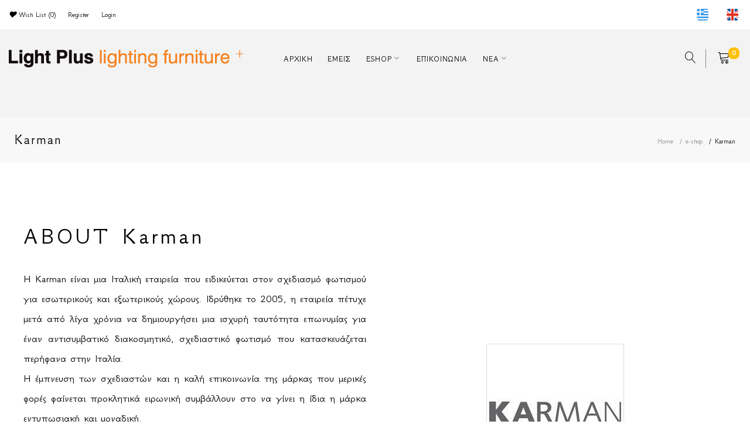

--- FILE ---
content_type: text/html; charset=utf-8
request_url: https://lightplus.gr/Brand/Karman
body_size: 12725
content:


<!DOCTYPE html>
<html class="no-js" lang='el'>
<head>
    <title>LightPlus - Karman</title>
    <meta name="format-detection" content="telephone=no" />
    <meta name="viewport" content="width=device-width, height=device-height, initial-scale=1.0, maximum-scale=1.0, user-scalable=0" />
    <meta http-equiv="X-UA-Compatible" content="IE=edge" />
    <meta charset="utf-8">
    <link rel="apple-touch-icon" sizes="180x180" href="/icons/apple-touch-icon.png" />
    <link rel="icon" type="image/png" sizes="32x32" href="/icons/favicon-32x32.png" />
    <link rel="icon" type="image/png" sizes="16x16" href="/icons/favicon-16x16.png" />
    <link rel="manifest" href="/icons/site.webmanifest" />
    <link rel="mask-icon" href="/icons/safari-pinned-tab.svg" color="#5bbad5" />
    <link rel="shortcut icon" href="/icons/favicon.ico" />
    <meta name="msapplication-TileColor" content="#da532c" />
    <meta name="msapplication-config" content="/icons/browserconfig.xml" />
    <meta name="theme-color" content="#ffffff">        <meta name="description" content="" />
    <meta name="keywords" content="" />
    <meta property="og:url" content="https://LightPlus.gr/ProductDetails/Fotistika/Esoterikou-chorou/Diakosmitikos/Fotistika-kremasta/J-J-W-04-kremasto-fotistiko/" />
    <meta property="og:type" content="article" />
    <meta property="og:title" content="J.J.W. 04 suspension lamp" />
    <meta property="og:description" content="" />
    <meta property="og:image:url" content="https://LightPlus.gr/userfiles/prodPhotos/1652-mainImage.jpeg" />
    <meta property="og:image:type" content="image/jpeg" />
    <meta property="og:image:width" content="225" />
    <meta property="og:image:height" content="225" />
    <meta property="og:image:url" content="https://LightPlus.gr/userfiles/prodPhotos//userfiles/prodPhotos/1652-mainImage.jpeg" />
    <meta property="og:image:type" content="image/jpeg" />
    <meta property="og:image:width" content="225" />
    <meta property="og:image:height" content="225" />
    <meta property="og:image:url" content="https://LightPlus.gr/userfiles/prodPhotos//userfiles/prodPhotos/1652-6c9d29e7d5b6428398a19c76867ca729.jpeg" />
    <meta property="og:image:type" content="image/jpeg" />
    <meta property="og:image:width" content="225" />
    <meta property="og:image:height" content="225" />
    <meta property="og:image:url" content="https://LightPlus.gr/userfiles/prodPhotos//userfiles/prodPhotos/1652_3.jpg" />
    <meta property="og:image:type" content="image/jpeg" />
    <meta property="og:image:width" content="225" />
    <meta property="og:image:height" content="225" />
    <meta property="og:image:url" content="https://LightPlus.gr/userfiles/prodPhotos//userfiles/prodPhotos/1652_4.jpg" />
    <meta property="og:image:type" content="image/jpeg" />
    <meta property="og:image:width" content="225" />
    <meta property="og:image:height" content="225" />
    <meta property="og:image:url" content="https://LightPlus.gr/userfiles/prodPhotos//userfiles/prodPhotos/1652_5.jpg" />
    <meta property="og:image:type" content="image/jpeg" />
    <meta property="og:image:width" content="225" />
    <meta property="og:image:height" content="225" />
    <meta property="og:image:url" content="https://LightPlus.gr/userfiles/prodPhotos//userfiles/prodPhotos/1652-62ed6fbd0fa74d7abbacd6a76748f4c4.png" />
    <meta property="og:image:type" content="image/jpeg" />
    <meta property="og:image:width" content="225" />
    <meta property="og:image:height" content="225" />
    <meta property="og:image:url" content="https://LightPlus.gr/userfiles/prodPhotos//userfiles/prodPhotos/1652_6.jpg" />
    <meta property="og:image:type" content="image/jpeg" />
    <meta property="og:image:width" content="225" />
    <meta property="og:image:height" content="225" />
    <meta property="og:image:url" content="https://LightPlus.gr/userfiles/prodPhotos//userfiles/prodPhotos/1652_7.jpg" />
    <meta property="og:image:type" content="image/jpeg" />
    <meta property="og:image:width" content="225" />
    <meta property="og:image:height" content="225" />
    <meta property="og:image:url" content="https://LightPlus.gr/userfiles/prodPhotos//userfiles/prodPhotos/1652_8.jpg" />
    <meta property="og:image:type" content="image/jpeg" />
    <meta property="og:image:width" content="225" />
    <meta property="og:image:height" content="225" />
    <!-- Stylesheets-->
    <link href="https://fonts.googleapis.com/css2?family=GFS+Neohellenic:ital,wght@0,400;0,700;1,400;1,700&display=swap" rel="stylesheet"/>
    <link rel="stylesheet" href="/css/bootstrap.css">
    <link rel="stylesheet" href="/css/fonts.css">
    <link href="/css/jquery.mtree.css" rel="stylesheet" />
    <link rel="stylesheet" href="/css/style.css?v=2">
    
    <!--[if lt IE 10]>
    <div style="background: #212121; padding: 10px 0; box-shadow: 3px 3px 5px 0 rgba(0,0,0,.3); clear: both; text-align:center; position: relative; z-index:1;"><a href="http://windows.microsoft.com/en-US/internet-explorer/"><img src="/images/ie8-panel/warning_bar_0000_us.jpg" border="0" height="42" width="820" alt="You are using an outdated browser. For a faster, safer browsing experience, upgrade for free today."></a></div>
    <script src="/js/html5shiv.min.js"></script>
        <![endif]-->
    <!-- Global site tag (gtag.js) - Google Analytics -->

    <script async src="https://www.googletagmanager.com/gtag/js?id=UA-165058784-1"></script>
    <script>
          window.dataLayer = window.dataLayer || [];
          function gtag(){dataLayer.push(arguments);}
          gtag('js', new Date());

          gtag('config', 'UA-165058784-1');
    </script>
</head>
<body>
    <div class="page">
        <div class="preloader">
            <div class="cssload-container">
                <div class="cssload-speeding-wheel"></div>
            </div>
        </div>
        <header class="page-header">
            <!-- RD Navbar-->
            <div class="rd-navbar-wrap">
                <nav class="rd-navbar rd-navbar_transparent" data-layout="rd-navbar-fixed" data-sm-layout="rd-navbar-fixed" data-sm-device-layout="rd-navbar-fixed" data-md-layout="rd-navbar-fixed" data-md-device-layout="rd-navbar-fixed" data-lg-layout="rd-navbar-static" data-lg-device-layout="rd-navbar-fixed" data-xl-device-layout="rd-navbar-static" data-xl-layout="rd-navbar-static" data-stick-up-clone="false" data-sm-stick-up="true" data-md-stick-up="true" data-lg-stick-up="true" data-xl-stick-up="true" data-xxl-stick-up="true" data-lg-stick-up-offset="120px" data-xl-stick-up-offset="35px" data-xxl-stick-up-offset="35px" data-body-class="rd-navbar-absolute">
                    <!-- RD Navbar Top Panel-->
                    <div class="rd-navbar-top-panel">
                        <div class="rd-navbar-top-panel__main">
                            <div class="rd-navbar-top-panel__toggle rd-navbar-fixed__element-1 rd-navbar-static--hidden" data-rd-navbar-toggle=".rd-navbar-top-panel__main"><span></span></div>
                            <div class="rd-navbar-top-panel__content">
                                <ul class="rd-navbar-items-list">
                                    <li>
                                        <ul class="list-inline-xxs">
                                            <li id="wish-list-menu">
                                                <a href="/wishlist" id="wishlist-total" title="Wish List (0)"><span><i class="fa fa-heart"></i> Wish List (0)</span></a>
                                            </li>
                                                <li>
                                                    <a href="/register"><span>Register</span><span></span></a>
                                                </li>
                                                <li>
                                                    <a href="/login"><span>Login</span><span></span></a>
                                                </li>
                                        </ul>
                                    </li>
                                    <li>
                                        <ul class="list-inline-xxs">
                                                <li>
                                                    <a title="Ελληνικά" href="/el/Brand/Karman">
                                                        <img class="lang-flag" alt="Ελληνικά" src="/images/el.png" />
                                                    </a>
                                                </li>
                                                                                            <li>
                                                    <a title="English" href="/en/Brand/Karman">
                                                        <img class="lang-flag" alt="English" src="/images/en.png" />
                                                    </a>
                                                </li>
                                                                                    </ul>
                                    </li>
                                </ul>
                            </div>
                        </div>
                    </div>
                    <div class="rd-navbar-inner rd-navbar-search-wrap">
                        <!-- RD Navbar Panel-->
                        <div class="rd-navbar-panel rd-navbar-search_collapsable">
                            <button class="rd-navbar-toggle" data-rd-navbar-toggle=".rd-navbar-nav-wrap"><span></span></button>
                            <!-- RD Navbar Brand-->
                            <div class="rd-navbar-brand">
                                <a class="brand-name" href="/">
                                    <img src="/images/logo-140x44.png" class="img-fluid" alt="about living logo">
                                </a>
                            </div>
                        </div>
                        <!-- RD Navbar Nav-->
                        <div class="rd-navbar-nav-wrap rd-navbar-search_not-collapsable">
                            <ul class="rd-navbar-items-list rd-navbar-search_collapsable">
                                <li>
                                    <button class="rd-navbar-search__toggle rd-navbar-fixed--hidden" data-rd-navbar-toggle=".rd-navbar-search-wrap"></button>
                                </li>
                                <li class="rd-navbar-nav-wrap__shop"><a id="cart" class="cart-total icon icon-md linear-icon-cart link-primary" href="/cart"></a></li>
                            </ul>
                            <!-- RD Search-->
                            <div class="rd-navbar-search rd-navbar-search_toggled rd-navbar-search_not-collapsable">
                                <form class="rd-search" action="/search-results" method="post" data-search-live="rd-search-results-live">
                                    <div class="form-wrap">
                                        <input class="form-input" id="rd-navbar-search-form-input" type="text" name="searchstring" autocomplete="off">
                                        <label class="form-label" for="rd-navbar-search-form-input">Enter keyword</label>
                                        <div class="rd-search-results-live" id="rd-search-results-live"></div>
                                    </div>
                                    <button class="rd-search__submit" type="submit"></button>
                                </form>
                                <div class="rd-navbar-fixed--hidden">
                                    <button class="rd-navbar-search__toggle" data-custom-toggle=".rd-navbar-search-wrap" data-custom-toggle-disable-on-blur="true"></button>
                                </div>
                            </div>
                            <div class="rd-navbar-search_collapsable">
                                    <ul class="rd-navbar-nav">
        <li><a href="/"><span class="menu-title">ΑΡΧΙΚΗ</span></a></li><li class="z-1"><a href="/Page/EMIS"><span class="menu-title">ΕΜΕΙΣ</span></a></li>
        <li class="z-1">
            <a href="products">ESHOP</a>
                <ul class="rd-navbar-dropdown z-1">
        <li class="z-1">
            <a href="/Products/Fotistika">Φωτιστικά</a>
                <ul class="rd-navbar-dropdown z-2">
        <li class="z-3">
            <a href="/Products/Fotistika/Esoterikou-chorou">Εσωτερικού χώρου</a>
                <ul class="rd-navbar-dropdown z-4">
        <li class="z-5">
            <a href="/Products/Fotistika/Esoterikou-chorou/Architektonikos">Αρχιτεκτονικός</a>
                <ul class="rd-navbar-dropdown z-6"><li class="z-7"><a href="/Products/Fotistika/Esoterikou-chorou/Architektonikos/Fotistika-orofis"><span class="menu-title">Φωτιστικά οροφής</span></a></li><li class="z-7"><a href="/Products/Fotistika/Esoterikou-chorou/Architektonikos/Fotistika-kremasta"><span class="menu-title">Φωτιστικά κρεμαστά</span></a></li><li class="z-7"><a href="/Products/Fotistika/Esoterikou-chorou/Architektonikos/Fotistika-tichou"><span class="menu-title">Φωτιστικά τοίχου</span></a></li><li class="z-7"><a href="/Products/Fotistika/Esoterikou-chorou/Architektonikos/Fotistika-spots-me-vasi"><span class="menu-title">Φωτιστικά spots με βάση</span></a></li><li class="z-7"><a href="/Products/Fotistika/Esoterikou-chorou/Architektonikos/Fotistika-tichou-chonefta"><span class="menu-title">Φωτιστικά τοίχου χωνευτά</span></a></li><li class="z-7"><a href="/Products/Fotistika/Esoterikou-chorou/Architektonikos/Fotistika-orofis-chonefta"><span class="menu-title">Φωτιστικά οροφής χωνευτά</span></a></li><li class="z-7"><a href="/Products/Fotistika/Esoterikou-chorou/Architektonikos/Spot-ragas"><span class="menu-title">Spot ράγας</span></a></li>
                </ul>
        </li>
        <li class="z-5">
            <a href="/Products/Fotistika/Esoterikou-chorou/Diakosmitikos">Διακοσμητικός</a>
                <ul class="rd-navbar-dropdown z-6"><li class="z-7"><a href="/Products/Fotistika/Esoterikou-chorou/Diakosmitikos/Pediko-domatio"><span class="menu-title">Παιδικό δωμάτιο</span></a></li><li class="z-7"><a href="/Products/Fotistika/Esoterikou-chorou/Diakosmitikos/Fotistika-dapedou"><span class="menu-title">Φωτιστικά δαπέδου</span></a></li><li class="z-7"><a href="/Products/Fotistika/Esoterikou-chorou/Diakosmitikos/Fotistika-orofis"><span class="menu-title">Φωτιστικά οροφής</span></a></li><li class="z-7"><a href="/Products/Fotistika/Esoterikou-chorou/Diakosmitikos/Fotistika-epitrapezia"><span class="menu-title">Φωτιστικά επιτραπέζια</span></a></li><li class="z-7"><a href="/Products/Fotistika/Esoterikou-chorou/Diakosmitikos/Fotistika-kremasta"><span class="menu-title">Φωτιστικά κρεμαστά</span></a></li><li class="z-7"><a href="/Products/Fotistika/Esoterikou-chorou/Diakosmitikos/Fotistika-tichou"><span class="menu-title">Φωτιστικά τοίχου</span></a></li><li class="z-7"><a href="/Products/Fotistika/Esoterikou-chorou/Diakosmitikos/Anemistires"><span class="menu-title">Ανεμιστήρες</span></a></li>
                </ul>
        </li>
                </ul>
        </li>
        <li class="z-3">
            <a href="/Products/Fotistika/Exoterikou-chorou">Εξωτερικού χώρου</a>
                <ul class="rd-navbar-dropdown z-4">
        <li class="z-5">
            <a href="/Products/Fotistika/Exoterikou-chorou/Architektonikos">Αρχιτεκτονικός</a>
                <ul class="rd-navbar-dropdown z-6"><li class="z-7"><a href="/Products/Fotistika/Exoterikou-chorou/Architektonikos/Fotistika-orofis"><span class="menu-title">Φωτιστικά οροφής</span></a></li><li class="z-7"><a href="/Products/Fotistika/Exoterikou-chorou/Architektonikos/Fotistika-kremasta"><span class="menu-title">Φωτιστικά κρεμαστά</span></a></li><li class="z-7"><a href="/Products/Fotistika/Exoterikou-chorou/Architektonikos/Fotistika-tichou"><span class="menu-title">Φωτιστικά τοίχου</span></a></li><li class="z-7"><a href="/Products/Fotistika/Exoterikou-chorou/Architektonikos/Fotistika-tichou-chonefta"><span class="menu-title">Φωτιστικά τοίχου χωνευτά</span></a></li><li class="z-7"><a href="/Products/Fotistika/Exoterikou-chorou/Architektonikos/Spots-chonefta"><span class="menu-title">Spots χωνευτά</span></a></li><li class="z-7"><a href="/Products/Fotistika/Exoterikou-chorou/Architektonikos/Fotistika-dapedou"><span class="menu-title">Φωτιστικά δαπέδου</span></a></li>
                </ul>
        </li>
        <li class="z-5">
            <a href="/Products/Fotistika/Exoterikou-chorou/Diakosmitikos">Διακοσμητικός</a>
                <ul class="rd-navbar-dropdown z-6"><li class="z-7"><a href="/Products/Fotistika/Exoterikou-chorou/Diakosmitikos/Fotistika-epitrapezia"><span class="menu-title">Φωτιστικά επιτραπέζια</span></a></li><li class="z-7"><a href="/Products/Fotistika/Exoterikou-chorou/Diakosmitikos/Fotistika-orofis"><span class="menu-title">Φωτιστικά οροφής</span></a></li><li class="z-7"><a href="/Products/Fotistika/Exoterikou-chorou/Diakosmitikos/Fotistika-dapedou"><span class="menu-title">Φωτιστικά δαπέδου</span></a></li><li class="z-7"><a href="/Products/Fotistika/Exoterikou-chorou/Diakosmitikos/Fotistika-kremasta"><span class="menu-title">Φωτιστικά κρεμαστά</span></a></li><li class="z-7"><a href="/Products/Fotistika/Exoterikou-chorou/Diakosmitikos/Fotistika-tichou"><span class="menu-title">Φωτιστικά τοίχου</span></a></li>
                </ul>
        </li>
                </ul>
        </li>
                </ul>
        </li>
        <li class="z-1">
            <a href="/Products/Epipla">Έπιπλα</a>
                <ul class="rd-navbar-dropdown z-2">
        <li class="z-3">
            <a href="/Products/Epipla/Esoterikou-chorou">Εσωτερικού χώρου</a>
                <ul class="rd-navbar-dropdown z-4"><li class="z-5"><a href="/Products/Epipla/Esoterikou-chorou/Trapezia-fagitou-saloniou"><span class="menu-title">Τραπέζια φαγητού - σαλονιού</span></a></li><li class="z-5"><a href="/Products/Epipla/Esoterikou-chorou/Karekles"><span class="menu-title">Καρέκλες</span></a></li><li class="z-5"><a href="/Products/Epipla/Esoterikou-chorou/Polithrones-Kanapedes-Pagkakia"><span class="menu-title">Πολυθρόνες - Καναπέδες - Παγκάκια</span></a></li><li class="z-5"><a href="/Products/Epipla/Esoterikou-chorou/Skampo"><span class="menu-title">Σκαμπό</span></a></li><li class="z-5"><a href="/Products/Epipla/Esoterikou-chorou/Komodina"><span class="menu-title">Κομοδίνα</span></a></li><li class="z-5"><a href="/Products/Epipla/Esoterikou-chorou/Kremastres-Kalogeri"><span class="menu-title">Κρεμάστρες - Καλόγεροι</span></a></li><li class="z-5"><a href="/Products/Epipla/Esoterikou-chorou/Rafia-Sirtarieres-Vivliothikes-Konsoles-Trolei"><span class="menu-title">Ράφια - Συρταριέρες - Βιβλιοθήκες - Κονσόλες - Τρόλεϊ</span></a></li><li class="z-5"><a href="/Products/Epipla/Esoterikou-chorou/Kathreptes"><span class="menu-title">Καθρέπτες</span></a></li><li class="z-5"><a href="/Products/Epipla/Esoterikou-chorou/Pediko-Domatio"><span class="menu-title">Παιδικό Δωμάτιο</span></a></li><li class="z-5"><a href="/Products/Epipla/Esoterikou-chorou/Karekles-grafIou"><span class="menu-title">Καρέκλες γραφείου</span></a></li><li class="z-5"><a href="/Products/Epipla/Esoterikou-chorou/GrafIa"><span class="menu-title">Γραφεία</span></a></li>
                </ul>
        </li>
        <li class="z-3">
            <a href="/Products/Epipla/Exoterikou-chorou">Εξωτερικού χώρου</a>
                <ul class="rd-navbar-dropdown z-4"><li class="z-5"><a href="/Products/Epipla/Exoterikou-chorou/Trapezia-fagitou-saloniou"><span class="menu-title">Τραπέζια φαγητού - σαλονιού</span></a></li><li class="z-5"><a href="/Products/Epipla/Exoterikou-chorou/Karekles"><span class="menu-title">Καρέκλες</span></a></li><li class="z-5"><a href="/Products/Epipla/Exoterikou-chorou/Polithrones-Kanapedes-Pagkakia"><span class="menu-title">Πολυθρόνες - Καναπέδες - Παγκάκια</span></a></li><li class="z-5"><a href="/Products/Epipla/Exoterikou-chorou/Skampo"><span class="menu-title">Σκαμπό</span></a></li>
                </ul>
        </li>
                </ul>
        </li>
        <li class="z-1">
            <a href="/Products/Axesouar">Αξεσουάρ</a>
                <ul class="rd-navbar-dropdown z-2">
        <li class="z-3">
            <a href="/Products/Axesouar/Kouzina">Κουζίνα</a>
                <ul class="rd-navbar-dropdown z-4"><li class="z-5"><a href="/Products/Axesouar/Kouzina/Macheropirouna"><span class="menu-title">Μαχαιροπήρουνα</span></a></li><li class="z-5"><a href="/Products/Axesouar/Kouzina/Servitsia"><span class="menu-title">Σερβίτσια</span></a></li><li class="z-5"><a href="/Products/Axesouar/Kouzina/Diafora"><span class="menu-title">Διάφορα</span></a></li><li class="z-5"><a href="/Products/Axesouar/Kouzina/Potiria-Karafes"><span class="menu-title">Ποτήρια - Καράφες</span></a></li>
                </ul>
        </li><li class="z-3"><a href="/Products/Axesouar/Idi-grafIou"><span class="menu-title">Είδη γραφείου</span></a></li><li class="z-3"><a href="/Products/Axesouar/Mpanio"><span class="menu-title">Μπάνιο</span></a></li><li class="z-3"><a href="/Products/Axesouar/Roloi"><span class="menu-title">Ρολόϊ</span></a></li><li class="z-3"><a href="/Products/Axesouar/Vaza"><span class="menu-title">Βάζα</span></a></li><li class="z-3"><a href="/Products/Axesouar/Diafora"><span class="menu-title">Διάφορα</span></a></li>
                </ul>
        </li>
        <li class="z-1">
            <a href="/Products/Prosfores">Προσφορές</a>
                <ul class="rd-navbar-dropdown z-2"><li class="z-3"><a href="/Products/Prosfores/Prosfores-Epiplon"><span class="menu-title">Προσφορές Επίπλων</span></a></li><li class="z-3"><a href="/Products/Prosfores/Prosfores-fotistikon"><span class="menu-title">Προσφορές φωτιστικών</span></a></li><li class="z-3"><a href="/Products/Prosfores/Prosfores-Axesouar"><span class="menu-title">Προσφορές Αξεσουάρ</span></a></li>
                </ul>
        </li>
                </ul>
        </li><li><a href="/contact"><span class="menu-title">ΕΠΙΚΟΙΝΩΝΙΑ</span></a></li>
        <li class="z-1">
            <a>ΝΕΑ</a>
                <ul class="rd-navbar-dropdown z-2"><li><a href="/news/projects"><span class="menu-title">ΕΡΓΑ</span></a></li><li><a href="/news/blog"><span class="menu-title">BLOG</span></a></li><li><a href="/news/events"><span class="menu-title">EVENTS</span></a></li>
                </ul>
        </li>
    </ul>


                            </div>
                        </div>
                    </div>
                </nav>
            </div>
        </header>
        
<section class="swiper-slider" data-simulate-touch="false" data-loop="false" data-autoplay="false">
    <img src="/images/bg.jpg" />
</section>

<section class="breadcrumbs-custom">
    <div class="container">
        <div class="breadcrumbs-custom__inner">
            <p class="breadcrumbs-custom__title">Karman</p>
            <ul class="breadcrumbs-custom__path">
                <li><a href="/">Home</a></li>
                <li><a href="/products">e-shop</a></li>
                <li class="active">Karman</li>
            </ul>
        </div>
    </div>
</section>
    <section class="section-lg bg-default section-limit">
        <div class="container">
            <div class="row row-50 align-items-md-center">
                <div class="col-md-6">
                    <h3 class="wow fadeInUpSmall" data-wow-delay=".2s" data-wow-duration="1.2s">ABOUT Karman</h3>
                    <p class="wow fadeInUpSmall" data-wow-delay=".5s" data-wow-duration="1.2s">
                        <div style="text-align: justify;">Η Karman είναι μια Ιταλική εταιρεία που ειδικεύεται στον σχεδιασμό φωτισμού για εσωτερικούς και εξωτερικούς χώρους. Ιδρύθηκε το 2005, η εταιρεία πέτυχε μετά από λίγα χρόνια να δημιουργήσει μια ισχυρή ταυτότητα επωνυμίας για έναν αντισυμβατικό διακοσμητικό, σχεδιαστικό φωτισμό που κατασκευάζεται περήφανα στην Ιταλία.<br />
Η έμπνευση των σχεδιαστών και η καλή επικοινωνία της μάρκας που μερικές φορές φαίνεται προκλητικά ειρωνική συμβάλλουν στο να γίνει η ίδια η μάρκα εντυπωσιακή και μοναδική. <br />
Αυτή η εταιρεία προέρχεται από την ιταλική επαρχία και πιστεύει ακράδαντα στην ανάκληση της ομορφιάς που δίνουν τα αντικείμενα καθώς και από ανθρώπους που θέλουν να δώσουν μια νέα ερμηνεία της ιταλικής παράδοσης και έχοντας ρίζες σε αυτήν, αν και πάντα με μια περίεργη ματιά προς τα έξω. <br />
Η Karman λατρεύει να ασχολείται με υλικά διαφορετικών ειδών και με συλλογές προϊόντων των οποίων οι γραμμές είναι λείες, κομψές και εμπνευσμένες, που βοηθούν στην παροχή σε κάθε λαμπτήρα ένα είδος ιδιαίτερου φωτισμού: έναν φωτισμό που φέρει μια ψυχή.</div>
                    </p>
                </div>
                <div class="col-md-6 text-center">
                    <img class="img-thumbnail wow fadeInUpSmall" src="/userfiles/BrandsPhotos/karman.jpg" alt="Karman" />
                </div>
            </div>
        </div>
    </section>
<section class="section-limit">
    <div class="container">
        <form id="frm" action="/Brand/Karman" method="post">
                <input id="current-page" type="hidden" value="0" name="current-page" />
                <div class="row justify-content-md-center">
                            <section class="section-lg bg-default">
            <div class="container text-center">
                <h4>ΠΡΟΪΟΝΤΑ ΑΠΟ Karman</h4>
                <div class="owl-carousel carousel-product" data-items="1" data-md-items="2" data-lg-items="4" data-xl-items="6" data-stage-padding="0" data-loop="false" data-margin="50" data-mouse-drag="false" data-nav="true">
                        <div class="item">
                            <div class="product product-grid">
                                <div class="product-img-wrap">
                                    <img src="/userfiles/prodPhotos/1347_1.jpg" alt="GINGER κρεμαστό φωτιστικό εξωτερικού χώρου" />
                                    <div class="product-icon-wrap">
                                        <span class="icon icon-md linear-icon-heart btn-wishlist" data-prodid="1347" data-toggle="tooltip" data-original-title="Add to Wishlist"></span>
                                        
                                    </div>
                                </div>
                                <div class="product-caption">
                                    <h6 class="product-title"><a href="/ProductDetails/Fotistika/Exoterikou-chorou/Diakosmitikos/Fotistika-kremasta/GINGER-kremasto-fotistiko-exoterikou-chorou/">GINGER κρεμαστό φωτιστικό εξωτερικού χώρου</a></h6>
                                    <p class="product-price">
                                            <span class="new-price">€711,90</span>
                                            <span class="old-price">€791,00</span>
                                    </p><a class="button-black button button-icon button-icon-left" href="/ProductDetails/Fotistika/Exoterikou-chorou/Diakosmitikos/Fotistika-kremasta/GINGER-kremasto-fotistiko-exoterikou-chorou/"><span>Περισσότερα</span></a>
                                </div>
                            </div>
                        </div>
                        <div class="item">
                            <div class="product product-grid">
                                <div class="product-img-wrap">
                                    <img src="/userfiles/prodPhotos/7-mainImage.jpeg" alt="SNOOB κρεμαστό φωτιστικό" />
                                    <div class="product-icon-wrap">
                                        <span class="icon icon-md linear-icon-heart btn-wishlist" data-prodid="7" data-toggle="tooltip" data-original-title="Add to Wishlist"></span>
                                        
                                    </div>
                                </div>
                                <div class="product-caption">
                                    <h6 class="product-title"><a href="/ProductDetails/Fotistika/Esoterikou-chorou/Diakosmitikos/Fotistika-kremasta/SNOOB-kremasto-fotistiko/">SNOOB κρεμαστό φωτιστικό</a></h6>
                                    <p class="product-price">
                                            <span class="new-price">€1863,00</span>
                                            <span class="old-price">€2070,00</span>
                                    </p><a class="button-black button button-icon button-icon-left" href="/ProductDetails/Fotistika/Esoterikou-chorou/Diakosmitikos/Fotistika-kremasta/SNOOB-kremasto-fotistiko/"><span>Περισσότερα</span></a>
                                </div>
                            </div>
                        </div>
                        <div class="item">
                            <div class="product product-grid">
                                <div class="product-img-wrap">
                                    <img src="/userfiles/prodPhotos/409-mainImage.jpeg" alt="MOBY DICK κρεμαστό φωτιστικό" />
                                    <div class="product-icon-wrap">
                                        <span class="icon icon-md linear-icon-heart btn-wishlist" data-prodid="409" data-toggle="tooltip" data-original-title="Add to Wishlist"></span>
                                        
                                    </div>
                                </div>
                                <div class="product-caption">
                                    <h6 class="product-title"><a href="/ProductDetails/Fotistika/Esoterikou-chorou/Diakosmitikos/Fotistika-kremasta/MOBY-DICK-kremasto-fotistiko/">MOBY DICK κρεμαστό φωτιστικό</a></h6>
                                    <p class="product-price">
                                            <span class="new-price">€1043,10</span>
                                            <span class="old-price">€1159,00</span>
                                    </p><a class="button-black button button-icon button-icon-left" href="/ProductDetails/Fotistika/Esoterikou-chorou/Diakosmitikos/Fotistika-kremasta/MOBY-DICK-kremasto-fotistiko/"><span>Περισσότερα</span></a>
                                </div>
                            </div>
                        </div>
                        <div class="item">
                            <div class="product product-grid">
                                <div class="product-img-wrap">
                                    <img src="/userfiles/prodPhotos/1356-mainImage.jpeg" alt="MOBY DICK κρεμαστό φωτιστικό εξωτερικού χώρου" />
                                    <div class="product-icon-wrap">
                                        <span class="icon icon-md linear-icon-heart btn-wishlist" data-prodid="1356" data-toggle="tooltip" data-original-title="Add to Wishlist"></span>
                                        
                                    </div>
                                </div>
                                <div class="product-caption">
                                    <h6 class="product-title"><a href="/ProductDetails/Fotistika/Exoterikou-chorou/Diakosmitikos/Fotistika-kremasta/MOBY-DICK-kremasto-fotistiko-exoterikou-chorou/">MOBY DICK κρεμαστό φωτιστικό εξωτερικού χώρου</a></h6>
                                    <p class="product-price">
                                            <span class="new-price">€1215,00</span>
                                            <span class="old-price">€1350,00</span>
                                    </p><a class="button-black button button-icon button-icon-left" href="/ProductDetails/Fotistika/Exoterikou-chorou/Diakosmitikos/Fotistika-kremasta/MOBY-DICK-kremasto-fotistiko-exoterikou-chorou/"><span>Περισσότερα</span></a>
                                </div>
                            </div>
                        </div>
                        <div class="item">
                            <div class="product product-grid">
                                <div class="product-img-wrap">
                                    <img src="/userfiles/prodPhotos/324-mainImage.jpeg" alt="DON&#39;T TOUCH φωτιστικό δαπέδου εξωτερικού χώρου" />
                                    <div class="product-icon-wrap">
                                        <span class="icon icon-md linear-icon-heart btn-wishlist" data-prodid="324" data-toggle="tooltip" data-original-title="Add to Wishlist"></span>
                                        
                                    </div>
                                </div>
                                <div class="product-caption">
                                    <h6 class="product-title"><a href="/ProductDetails/Fotistika/Exoterikou-chorou/Diakosmitikos/Fotistika-dapedou/DON-T-TOUCH-fotistiko-dapedou-exoterikou-chorou/">DON&#39;T TOUCH φωτιστικό δαπέδου εξωτερικού χώρου</a></h6>
                                    <p class="product-price">
                                            <span class="new-price">€1547,10</span>
                                            <span class="old-price">€1719,00</span>
                                    </p><a class="button-black button button-icon button-icon-left" href="/ProductDetails/Fotistika/Exoterikou-chorou/Diakosmitikos/Fotistika-dapedou/DON-T-TOUCH-fotistiko-dapedou-exoterikou-chorou/"><span>Περισσότερα</span></a>
                                </div>
                            </div>
                        </div>
                        <div class="item">
                            <div class="product product-grid">
                                <div class="product-img-wrap">
                                    <img src="/userfiles/prodPhotos/710-mainImage.jpeg" alt="ALIBABIG I κρεμαστό φωτιστικό" />
                                    <div class="product-icon-wrap">
                                        <span class="icon icon-md linear-icon-heart btn-wishlist" data-prodid="710" data-toggle="tooltip" data-original-title="Add to Wishlist"></span>
                                        
                                    </div>
                                </div>
                                <div class="product-caption">
                                    <h6 class="product-title"><a href="/ProductDetails/Fotistika/Exoterikou-chorou/Diakosmitikos/Fotistika-kremasta/ALIBABIG-I-kremasto-fotistiko/">ALIBABIG I κρεμαστό φωτιστικό</a></h6>
                                    <p class="product-price">
                                            <span class="new-price">€2209,50</span>
                                            <span class="old-price">€2455,00</span>
                                    </p><a class="button-black button button-icon button-icon-left" href="/ProductDetails/Fotistika/Exoterikou-chorou/Diakosmitikos/Fotistika-kremasta/ALIBABIG-I-kremasto-fotistiko/"><span>Περισσότερα</span></a>
                                </div>
                            </div>
                        </div>
                        <div class="item">
                            <div class="product product-grid">
                                <div class="product-img-wrap">
                                    <img src="/userfiles/prodPhotos/711-mainImage.jpeg" alt="ALIBABIG II κρεμαστό φωτιστικό" />
                                    <div class="product-icon-wrap">
                                        <span class="icon icon-md linear-icon-heart btn-wishlist" data-prodid="711" data-toggle="tooltip" data-original-title="Add to Wishlist"></span>
                                        
                                    </div>
                                </div>
                                <div class="product-caption">
                                    <h6 class="product-title"><a href="/ProductDetails/Fotistika/Exoterikou-chorou/Diakosmitikos/Fotistika-kremasta/ALIBABIG-II-kremasto-fotistiko/">ALIBABIG II κρεμαστό φωτιστικό</a></h6>
                                    <p class="product-price">
                                            <span class="new-price">€2130,30</span>
                                            <span class="old-price">€2367,00</span>
                                    </p><a class="button-black button button-icon button-icon-left" href="/ProductDetails/Fotistika/Exoterikou-chorou/Diakosmitikos/Fotistika-kremasta/ALIBABIG-II-kremasto-fotistiko/"><span>Περισσότερα</span></a>
                                </div>
                            </div>
                        </div>
                        <div class="item">
                            <div class="product product-grid">
                                <div class="product-img-wrap">
                                    <img src="/userfiles/prodPhotos/1357-mainImage.jpeg" alt="PLANCTON κρεμαστό φωτιστικό εξωτερικού χώρου" />
                                    <div class="product-icon-wrap">
                                        <span class="icon icon-md linear-icon-heart btn-wishlist" data-prodid="1357" data-toggle="tooltip" data-original-title="Add to Wishlist"></span>
                                        
                                    </div>
                                </div>
                                <div class="product-caption">
                                    <h6 class="product-title"><a href="/ProductDetails/Fotistika/Exoterikou-chorou/Diakosmitikos/Fotistika-kremasta/PLANCTON-kremasto-fotistiko-exoterikou-chorou/">PLANCTON κρεμαστό φωτιστικό εξωτερικού χώρου</a></h6>
                                    <p class="product-price">
                                            <span class="new-price">€963,90</span>
                                            <span class="old-price">€1071,00</span>
                                    </p><a class="button-black button button-icon button-icon-left" href="/ProductDetails/Fotistika/Exoterikou-chorou/Diakosmitikos/Fotistika-kremasta/PLANCTON-kremasto-fotistiko-exoterikou-chorou/"><span>Περισσότερα</span></a>
                                </div>
                            </div>
                        </div>
                        <div class="item">
                            <div class="product product-grid">
                                <div class="product-img-wrap">
                                    <img src="/userfiles/prodPhotos/1346_1.jpg" alt="GINGER κρεμαστό φωτιστικό" />
                                    <div class="product-icon-wrap">
                                        <span class="icon icon-md linear-icon-heart btn-wishlist" data-prodid="1346" data-toggle="tooltip" data-original-title="Add to Wishlist"></span>
                                        
                                    </div>
                                </div>
                                <div class="product-caption">
                                    <h6 class="product-title"><a href="/ProductDetails/Fotistika/Esoterikou-chorou/Diakosmitikos/Fotistika-kremasta/GINGER-kremasto-fotistiko/">GINGER κρεμαστό φωτιστικό</a></h6>
                                    <p class="product-price">
                                            <span class="new-price">€631,80</span>
                                            <span class="old-price">€702,00</span>
                                    </p><a class="button-black button button-icon button-icon-left" href="/ProductDetails/Fotistika/Esoterikou-chorou/Diakosmitikos/Fotistika-kremasta/GINGER-kremasto-fotistiko/"><span>Περισσότερα</span></a>
                                </div>
                            </div>
                        </div>
                        <div class="item">
                            <div class="product product-grid">
                                <div class="product-img-wrap">
                                    <img src="/userfiles/prodPhotos/708-mainImage.jpeg" alt="ALIBABIG φωτιστικό τοίχου " />
                                    <div class="product-icon-wrap">
                                        <span class="icon icon-md linear-icon-heart btn-wishlist" data-prodid="708" data-toggle="tooltip" data-original-title="Add to Wishlist"></span>
                                        
                                    </div>
                                </div>
                                <div class="product-caption">
                                    <h6 class="product-title"><a href="/ProductDetails/Fotistika/Exoterikou-chorou/Diakosmitikos/Fotistika-tichou/ALIBABIG-fotistiko-tichou-/">ALIBABIG φωτιστικό τοίχου </a></h6>
                                    <p class="product-price">
                                            <span class="new-price">€3112,20</span>
                                            <span class="old-price">€3458,00</span>
                                    </p><a class="button-black button button-icon button-icon-left" href="/ProductDetails/Fotistika/Exoterikou-chorou/Diakosmitikos/Fotistika-tichou/ALIBABIG-fotistiko-tichou-/"><span>Περισσότερα</span></a>
                                </div>
                            </div>
                        </div>
                        <div class="item">
                            <div class="product product-grid">
                                <div class="product-img-wrap">
                                    <img src="/userfiles/prodPhotos/269_1.jpg" alt="ULULI &amp; ULULA OUTDOOR φωτιστικό δαπέδου - επιτραπέζιο" />
                                    <div class="product-icon-wrap">
                                        <span class="icon icon-md linear-icon-heart btn-wishlist" data-prodid="269" data-toggle="tooltip" data-original-title="Add to Wishlist"></span>
                                        
                                    </div>
                                </div>
                                <div class="product-caption">
                                    <h6 class="product-title"><a href="/ProductDetails/Fotistika/Exoterikou-chorou/Diakosmitikos/Fotistika-epitrapezia/ULULI-ULULA-OUTDOOR-fotistiko-dapedou-epitrapezio/">ULULI &amp; ULULA OUTDOOR φωτιστικό δαπέδου - επιτραπέζιο</a></h6>
                                    <p class="product-price">
                                            <span class="new-price">€1215,00</span>
                                            <span class="old-price">€1350,00</span>
                                    </p><a class="button-black button button-icon button-icon-left" href="/ProductDetails/Fotistika/Exoterikou-chorou/Diakosmitikos/Fotistika-epitrapezia/ULULI-ULULA-OUTDOOR-fotistiko-dapedou-epitrapezio/"><span>Περισσότερα</span></a>
                                </div>
                            </div>
                        </div>
                        <div class="item">
                            <div class="product product-grid">
                                <div class="product-img-wrap">
                                    <img src="/userfiles/prodPhotos/1077-mainImage.jpg" alt="NOTREDAME LARGE φωτιστικό οροφής - τοίχου" />
                                    <div class="product-icon-wrap">
                                        <span class="icon icon-md linear-icon-heart btn-wishlist" data-prodid="1077" data-toggle="tooltip" data-original-title="Add to Wishlist"></span>
                                        
                                    </div>
                                </div>
                                <div class="product-caption">
                                    <h6 class="product-title"><a href="/ProductDetails/Fotistika/Esoterikou-chorou/Diakosmitikos/Fotistika-tichou/NOTREDAME-LARGE-fotistiko-orofis-tichou/">NOTREDAME LARGE φωτιστικό οροφής - τοίχου</a></h6>
                                    <p class="product-price">
                                            <span class="new-price">€1828,80</span>
                                            <span class="old-price">€2032,00</span>
                                    </p><a class="button-black button button-icon button-icon-left" href="/ProductDetails/Fotistika/Esoterikou-chorou/Diakosmitikos/Fotistika-tichou/NOTREDAME-LARGE-fotistiko-orofis-tichou/"><span>Περισσότερα</span></a>
                                </div>
                            </div>
                        </div>
                </div>
            </div>
        </section>

                </div>
                    <div class="text-center btn-more">
                        <a class="btn btn-dark btn-view-all" href="#">Περισσότερα είδη από Karman</a>
                    </div>
        </form>
    </div>
</section>
}

        <section class="pre-footer-corporate">
<div class="container">
<div class="row justify-content-sm-center justify-content-lg-start row-30 row-md-60">
<div class="col-sm-12 col-md-6 col-xl-4">
<h6>Διεύθυνση</h6>
<p>Μάρκου Μπότσαρη 11, 166 75 Γλυφάδα.</p>
<p><i class="fa fa-phone"> </i> 210 96 89 113</p>
<p><i class="fa fa-at"> </i>info@lightplus.gr</p>
<ul class="list-inline-sm footer-minimal__list">
    <li><a class="icon icon-xxs icon-gray-4 fa fa-facebook" href="https://www.facebook.com/lightplusdesign/"> </a></li>
    <li><a class="icon icon-xxs icon-gray-4 fa fa-youtube" href="https://www.youtube.com/channel/UCCgnERG3zQLMq8XIZzsCPBw"> </a></li>
    <li><a class="icon icon-xxs icon-gray-4 fa fa-linkedin" href="https://www.linkedin.com/company/light-plus/"> </a></li>
    <li><a class="icon icon-xxs icon-gray-4 fa fa-instagram" href="https://www.instagram.com/lightplus_design/"> </a></li>
</ul>
</div>
<div class="col-sm-12 col-md-6 col-xl-4">
<h6>Ωράριο λειτουργίας</h6>
<ul class="list-xxs">
    <li>Δευτέρα - Τετάρτη - Σάββατο: 10:00 - 15:30</li>
    <li>Τρίτη - Πέμπτη - Παρασκευή: 10:00-20:30</li>
</ul>
<p>Δωρεάν αποστολή στην Ελλάδα για  παραγγελίες άνω των 70 ευρώ<br />
ΑΡΙΘΜΟΣ ΓΕ.ΜΗ. 148727001000</p>
<h6><a href="/Page/ΟΡΟΙ%20ΚΑΙ%20ΠΡΟΥΠΟΘΕΣΕΙΣ">Οροι & προϋποθέσεις</a>   </h6>
</div>
<div class="col-sm-12 col-md-12 col-xl-4">
<h6><a href="/Page/Ασφάλεια%20συναλλαγών">Ασφάλεια συναλλαγών</a></h6>
<img class="img-fluid" alt="payment-methods" src="/images/Vertical_Banner_White_trans.png" /></div>
</div>
</div>
</section>
    </div>
    <!-- Modal -->
    <div class="modal fade" id="myModal" role="dialog">
        <div class="modal-dialog">
            <!-- Modal content-->
            <div class="modal-content">
                <div class="modal-header">
                    <button type="button" class="close" data-dismiss="modal">&times;</button>
                    <h4 class="modal-title">Παρακαλώ επιβεβαιώστε</h4>
                </div>
                <div class="modal-body">
                    <p>Να αδειάσει το καλάθι;</p>
                </div>
                <div class="modal-footer">
                    <button type="button" id="btn-empty-cart" data-dismiss="modal" class="btn btn-default">NAI</button>
                    <button type="button" class="btn btn-default" data-dismiss="modal">OXI</button>
                </div>
            </div>
        </div>
    </div>
    <!-- PhotoSwipe Gallery-->
    <div class="pswp" tabindex="-1" role="dialog" aria-hidden="true">
        <div class="pswp__bg"></div>
        <div class="pswp__scroll-wrap">
            <div class="pswp__container">
                <div class="pswp__item"></div>
                <div class="pswp__item"></div>
                <div class="pswp__item"></div>
            </div>
            <div class="pswp__ui pswp__ui--hidden">
                <div class="pswp__top-bar">
                    <div class="pswp__counter"></div>
                    <button class="pswp__button pswp__button--close" title="Close (Esc)"></button>
                    <button class="pswp__button pswp__button--share" title="Share"></button>
                    <button class="pswp__button pswp__button--fs" title="Toggle fullscreen"></button>
                    <button class="pswp__button pswp__button--zoom" title="Zoom in/out"></button>
                    <div class="pswp__preloader">
                        <div class="pswp__preloader__icn">
                            <div class="pswp__preloader__cut">
                                <div class="pswp__preloader__donut"></div>
                            </div>
                        </div>
                    </div>
                </div>
                <div class="pswp__share-modal pswp__share-modal--hidden pswp__single-tap">
                    <div class="pswp__share-tooltip"></div>
                </div>
                <button class="pswp__button pswp__button--arrow--left" title="Previous (arrow left)"></button>
                <button class="pswp__button pswp__button--arrow--right" title="Next (arrow right)"></button>
                <div class="pswp__caption">
                    <div class="pswp__caption__cent"></div>
                </div>
            </div>
        </div>
    </div>
    <!-- Javascript-->
    <script src="/js/core.min.js"></script>
    <script src="/js/velocity.min.js"></script>
    <script src="/js/jquery.mtree.js"></script>
    <script src="/js/script.js"></script>
    
    <script type="text/javascript">
        $(document).ready(function () {
            $('ul.mtree').mtree({
                collapsed: true, // Start with collapsed menu (only level 1 items visible)
                close_same_level: true, // Close elements on same level when opening new node.
                duration: 200, // Animation duration should be tweaked according to easing.
                listAnim: true, // Animate separate list items on open/close element (velocity.js only).
                easing: 'easeOutQuart', // Velocity.js only, defaults to 'swing' with jquery animation.
            });

            $('.swiper-slide').each(function () {
                $(this).attr('data-slide-bg', $(this).attr('data-final-image'));
                $(this).attr('style', 'background-image: url("' + $(this).attr('data-final-image') + '"); background-size: cover; width: 2018px;');
            })
        });
    </script>
    
    <script type="text/javascript">

        $(document).ready(function () {
            $('.btn-view-all').click(function () {
                $('#current-page').val(1);
                $('#frm').submit();
                return false;
            })
        });

        $('.page-button').click(function () {
            $('#current-page').val($(this).attr('data-page'));
            $('#frm').submit();
            return false;
        });

    </script>

        <script>
        var refresh = false;
        var pimgwraph = 0;
        var pttlh = 0;
        var pch = 0;
        $(document).ready(function () {

            $('.product-categories').each(function () {
                pch = Math.max(pch, $(this).height());
            });
            $('.product-img-wrap').each(function () {
                pimgwraph = Math.max(pimgwraph, $(this).height());
            });
            $('.product-title').each(function () {
                pttlh = Math.max(pttlh, $(this).height());
            });
            $('.product-img-wrap').height(pimgwraph);
            $('.product-title').height(pttlh);
            $('.product-categories').height(pch);
        });

        $(document).ready(function () {
            updateCart();

            $('.pro-rating').find('a').click(function () {
                return false;
            });

            $('.btn-cart').click(function () {
                
                var prodform = document.getElementById("prod-choices");
                var fd = new FormData(prodform);

                $.ajax({
                    url: "/GenericHandlers/addItemToCart.ashx",
                    data: fd,
                    cache: false,
                    processData: false,
                    contentType: false,
                    type: 'POST',
                    success: function (dataofconfirm) {
                        updateCart();
                        alert(dataofconfirm);
                    }
                });
                return false;
            });

            $('.xxxbtn-cart').click(function () {

                var productId = $(this).attr('data-prodid');
                var selectedColor = $('input[name=selected-color]:checked').attr('data-rgb');
                var selectedSize = $('input[name=selected-size]:checked').attr('data-size');

                var qty = $('#qty').val();
                if (!qty)
                {
                    qty = 1;
                }

                if (productId) {

                    var dest = "/GenericHandlers/addToCart.ashx?id=" + productId
                        + "&qty=" + qty
                        + "&selected-color=" + selectedColor
                        + "&selected-size=" + selectedSize;

                    $.ajax({
                        url: dest,
                        cache: false,
                        success: function (html) {
                            updateCart();
                            alert(html);
                        }
                    });
                }

                return false;
            });

        });

        $(document).ready(function () {
            $('.lazy').each(function () {
                $(this).attr('src', $(this).attr('data-src'));
            });
        });

        $('#btn-empty-cart').click(function () {
            $.ajax({
                url: "/GenericHandlers/EmptyCart.ashx",
                cache: false,
                success: function (html) {
                    updateCart();
                    document.location.href = "/Cart";
                }
            });
        });

        function updateCart() {

            $.ajax({
                url: "/GenericHandlers/getCartContent.ashx",
                cache: false,
                success: function (html) {

                    $('.cart-item-remove').unbind("click");

                    $("#cart").html(html);

                    $("#cart").ready(function () {
                        $('.cart-item-remove').click(function () {
                            var id = $(this).attr('data-id');
                            $.ajax({
                                url: "/GenericHandlers/RemoveFromCart.ashx?id=" + id,
                                cache: false,
                                success: function () {
                                    updateCart();
                                }
                            });
                        });
                    });
                }
            });
        }

        $('.btn-wishlist').click(function () {

            var productId = $(this).attr('data-prodid');

            $('.col-opt').each(function () {

            });

            if (productId) {
                var dest = "/GenericHandlers/AddToWish.ashx?id=" + productId;
                $.ajax({
                    url: dest,
                    cache: false,
                    success: function (response) {
                        alert(response.substr(3));
                        var i = response.substr(0, 3).trim();
                        $('#wish-list-menu').html('<a href="/wishlist" id="wishlist-total" title="Wish List (' + i + ')"><span><i class="fa fa-heart"></i> Wish List (' + i + ')</span></a>');
                    }
                });
            }

            return false;
        });

   </script>

</body>
</html>


--- FILE ---
content_type: text/css
request_url: https://lightplus.gr/css/jquery.mtree.css
body_size: 375
content:

ul.mtree {
  opacity: 0;
  margin-left: 0;
  padding: 1.2em 0em;
}
ul.mtree ul {
  /*margin-left: 1em;*/
}
ul.mtree li {
  list-style: none;
}
ul.mtree li:before {
    color: #dddddd;
    content: "\f138";
    display: block;
    float: right;
    font-family: "fontawesome";
    font-size: 0.8em;
    margin-right: 0.8em;
    margin-top: 0.8em;
    padding: 0;
}
ul.mtree a {
  display: block;
}
ul.mtree li.mtree-node > a {
  font-weight: bold;
}

ul.mtree a {
  -webkit-transition: all 300ms ease-out;
  -moz-transition: all 300ms ease-out;
  -ms-transition: all 300ms ease-out;
  -o-transition: all 300ms ease-out;
  transition: all 300ms ease-out;
}

ul.mtree ul {
  margin-left: 0;
}
ul.mtree ul li {
  font-size: .9em;
}
ul.mtree li.mtree-node > a:after {
  /*content: '›';*/
  margin-left: .5em;
  font-weight: normal;
}
ul.mtree li.mtree-node > a {
  font-weight: bold;
  text-transform: upperCase;
}
ul.mtree > li {
  border-bottom: 1px solid #DDD;
}
ul.mtree > li:last-child {
  border-bottom: none;
}
ul.mtree li:last-child > a {
  border: none;
}
ul.mtree > li.mtree-open > a {
  background: #DDD;
}
ul.mtree li > a:hover {
  background: #DDD;
}
ul.mtree li.mtree-active > a {
  background: #C0C0C0;
  color: #FFF;
}
ul.mtree a {
  padding: 7px 0px 7px 1em;
}
ul.mtree li li > a {
  padding-left: 2em;
}
ul.mtree li li li > a {
  padding-left: 3em;
}
ul.mtree li li li li > a {
  padding-left: 4em;
}
ul.mtree li li li li li > a {
  padding-left: 5em;
}


--- FILE ---
content_type: text/css
request_url: https://lightplus.gr/css/style.css?v=2
body_size: 121936
content:
@charset "UTF-8";
/**
* Template Style
*
* [Table of contents]
*   1. Custom styles
*     1.1 Main Styles
*     1.2 Typography
*     1.3 Backgrounds
*     1.4 Colors
*     1.5 Main layout
*
*   2. Components
*     2.1 Icons
*     2.2 Buttons
*     2.3 Forms
*     2.4 Tables
*     2.5 Lists
*     2.6 Post
*     2.7 Thumbnail
*     2.8 Tooltip
*     2.9 Snackbars
*     2.10 Navigation
*     2.11 Preloader
*     2.12 Breadcrumbs
*     2.13 Panel custom
*
*   3. Helpers
*     3.1 Text-alignment
*     3.2 Text-styling
*     3.3 Visibility responsive
*     3.4 Groups
*     3.5 Context Styling
*     3.6 Sections
*     3.7 Offsets
*
*   4. Modules
*     4.1 Flex grid
*     4.2 Unit-responsive
*
*   5 Plugins
*     5.1 Animate
*     5.2 Isotope
*     5.3 Owl Carousel
*     5.4 RD Navbar
*     5.5 RD Parallax
*     5.6 RD Google-Map
*     5.7 RD Search
*     5.8 To top
*     5.9 Tabs
*     5.10 Photoswipe
*     5.11 Progress-bars
*     5.12 Counter
*     5.13 jquery-circle-progress
*     5.14 Timecircles
*     5.15 Swiper
*
*   6. Fonts
*     6.1 FontAwesome
*     6.2 MDI
**/
a:focus,
button:focus
{
    outline: none !important;
}

button::-moz-focus-inner
{
    border: 0;
}

:focus
{
    outline: none;
}

input,
button,
select,
textarea
{
    outline: none;
}

p
{
    margin: 0;
}

ul,
ol
{
    list-style: none;
    padding: 0;
    margin: 0;
}

    ul li,
    ol li
    {
        display: block;
    }

dl
{
    margin: 0;
}

dt
{
    font-weight: inherit;
}

address
{
    margin-top: 0;
    margin-bottom: 0;
}

html p a:hover
{
    text-decoration: none;
}

form
{
    margin-bottom: 0;
}

.img-circle
{
    border-radius: 50%;
}

a:focus,
button:focus
{
    outline: none !important;
}

button::-moz-focus-inner
{
    border: 0;
}

*:focus
{
    outline: none;
}

blockquote
{
    padding: 0;
    margin: 0;
}

input,
button,
select,
textarea
{
    outline: none;
}

label
{
    margin-bottom: 0;
}

p
{
    margin: 0;
}

ul,
ol
{
    list-style: none;
    padding: 0;
    margin: 0;
}

    ul li,
    ol li
    {
        display: block;
    }

dl
{
    margin: 0;
}

dt,
dd
{
    line-height: inherit;
}

dt
{
    font-weight: inherit;
}

dd
{
    margin-bottom: 0;
}

cite
{
    font-style: normal;
}

form
{
    margin-bottom: 0;
}

blockquote
{
    padding-left: 0;
    border-left: 0;
}

address
{
    margin-top: 0;
    margin-bottom: 0;
}

figure
{
    margin-bottom: 0;
}

html p a:hover
{
    text-decoration: none;
}

body
{
    -webkit-text-size-adjust: none;
    -webkit-font-smoothing: subpixel-antialiased;
    font-size: 14px;
    font-weight: 300;
    font-family: "GFS Neohellenic", Helvetica, Arial, sans-serif;
    line-height: 1.88889;
    color: #888;
}

@media (min-width: 768px)
{
    body
    {
        font-size: 16px;
    }
}

@media (min-width: 1200px)
{
    body
    {
        font-size: 18px;
    }
}

a
{
    display: inline-block;
    text-decoration: none;
    transition: .33s all ease;
}

    a, a:active, a:focus
    {
        color: #000;
    }

        a:hover, a:focus
        {
            color: #888;
            text-decoration: none;
        }

        a[href*='callto'], a[href*='mailto']
        {
            white-space: nowrap;
        }

img
{
    display: inline-block;
    max-width: 100%;
    height: auto;
}

hr
{
    margin-top: 0;
    margin-bottom: 0;
    border-top: 1px solid #e0e0e2;
}

/*
*
* Typography
* ==================================================
*/
h1, h2, h3, h4, h5, h6, .heading-1, .heading-2, .heading-3, .heading-4, .heading-5, .heading-6
{
    margin-top: 0;
    margin-bottom: 0;
    font-family: inherit;
    font-weight: 300;
    color: #000;
    /* text-transform: uppercase; */
    letter-spacing: 0.1em;
}

    h1 a, h2 a, h3 a, h4 a, h5 a, h6 a, .heading-1 a, .heading-2 a, .heading-3 a, .heading-4 a, .heading-5 a, .heading-6 a
    {
        display: inline;
        font: inherit;
        letter-spacing: inherit;
    }

        h1 a, h1 a:active, h1 a:focus, h2 a, h2 a:active, h2 a:focus, h3 a, h3 a:active, h3 a:focus, h4 a, h4 a:active, h4 a:focus, h5 a, h5 a:active, h5 a:focus, h6 a, h6 a:active, h6 a:focus, .heading-1 a, .heading-1 a:active, .heading-1 a:focus, .heading-2 a, .heading-2 a:active, .heading-2 a:focus, .heading-3 a, .heading-3 a:active, .heading-3 a:focus, .heading-4 a, .heading-4 a:active, .heading-4 a:focus, .heading-5 a, .heading-5 a:active, .heading-5 a:focus, .heading-6 a, .heading-6 a:active, .heading-6 a:focus
        {
            color: inherit;
        }

            h1 a:hover, h2 a:hover, h3 a:hover, h4 a:hover, h5 a:hover, h6 a:hover, .heading-1 a:hover, .heading-2 a:hover, .heading-3 a:hover, .heading-4 a:hover, .heading-5 a:hover, .heading-6 a:hover
            {
                color: #888;
            }

    h1 > *, h2 > *, h3 > *, h4 > *, h5 > *, h6 > *, .heading-1 > *, .heading-2 > *, .heading-3 > *, .heading-4 > *, .heading-5 > *, .heading-6 > *
    {
        display: inline-block;
    }

    h1 span:not(:last-child), h2 span:not(:last-child), h3 span:not(:last-child), h4 span:not(:last-child), h5 span:not(:last-child), h6 span:not(:last-child), .heading-1 span:not(:last-child), .heading-2 span:not(:last-child), .heading-3 span:not(:last-child), .heading-4 span:not(:last-child), .heading-5 span:not(:last-child), .heading-6 span:not(:last-child)
    {
        margin-right: .25em;
    }

h1,
.heading-1
{
    position: relative;
    display: inline-block;
    font-size: 36px;
    line-height: 1.2;
    font-family: "Jura", serif;
}

/*@media (min-width: 768px)
{
    h1,
    .heading-1
    {
        font-size: 56px;
        line-height: 0.97778;
    }
}*/

/*@media (min-width: 1200px)
{
    h1,
    .heading-1
    {
        font-size: 90px;
    }
}*/

h2,
.heading-2
{
    font-size: 26px;
    line-height: 1.3;
    font-family: "Jura", serif;
}

@media (min-width: 768px)
{
    h2,
    .heading-2
    {
        font-size: 32px;
        line-height: 1.1;
    }
}

@media (min-width: 992px)
{
    h2,
    .heading-2
    {
        font-size: 44px;
    }
}

@media (min-width: 1200px)
{
    h2,
    .heading-2
    {
        font-size: 60px;
    }
}

h3,
.heading-3
{
    font-size: 22px;
    line-height: 1.45;
    font-weight: 200;
}

@media (min-width: 768px)
{
    h3,
    .heading-3
    {
        font-size: 28px;
    }
}

@media (min-width: 1200px)
{
    h3,
    .heading-3
    {
        font-size: 40px;
        line-height: 1.35;
    }
}

h4,
.heading-4
{
    font-size: 20px;
    line-height: 1.35;
    font-weight: 300;
    font-family: "Jura", serif;
}

@media (min-width: 768px)
{
    h4,
    .heading-4
    {
        font-size: 24px;
    }
}

@media (min-width: 1200px)
{
    h4,
    .heading-4
    {
        font-size: 30px;
        line-height: 1.43333;
    }
}

h5,
.heading-5
{
    font-size: 18px;
    font-weight: 300;
    line-height: 1.45;
}

@media (min-width: 768px)
{
    h5,
    .heading-5
    {
        font-size: 20px;
    }
}

@media (min-width: 1200px)
{
    h5,
    .heading-5
    {
        font-size: 24px;
        line-height: 1.54167;
    }
}

h6,
.heading-6
{
    font-size: 14px;
    font-weight: 300;
    line-height: 1.5;
}

@media (min-width: 768px)
{
    h6,
    .heading-6
    {
        font-size: 18px;
        line-height: 1.55556;
    }
}

.big
{
    font-size: 16px;
    color: #000;
}

@media (min-width: 992px)
{
    .big
    {
        font-size: 24px;
    }
}

small,
.small
{
    display: block;
    font-size: 14px;
    line-height: 1.71429;
}

code,
.code
{
    padding: 1px 5px;
    border-radius: 0;
    font-family: "GFS Neohellenic", Helvetica, Arial, sans-serif;
    color: #fff;
    background: #000;
}

/*
*
* Colors
* ==================================================
*/
.page .text-primary
{
    color: #000;
}

.page .text-dark
{
    color: #333;
}

/*
*
* Main layout
* ==================================================
*/
.page
{
    position: relative;
    overflow: hidden;
    min-height: 100vh !important;
}

.page-header
{
    position: relative;
    z-index: 1090;
    padding: 0;
    margin: 0;
    border-bottom: none;
}

.cat-img-group
{
    position: relative;
    overflow: hidden;
    padding-bottom: 100%;
}

    .cat-img-group > div
    {
        position: absolute;
        bottom: 0;
        max-width: 80%;
    }

        .cat-img-group > div:first-of-type
        {
            z-index: 1;
            right: 0;
        }

        .cat-img-group > div:last-of-type
        {
            left: 0;
        }

    .cat-img-group img
    {
        width: auto;
    }

.cat-wrap
{
    padding: 60px 0 80px;
}

@media (min-width: 992px)
{
    .cat-wrap
    {
        padding: 120px 0 140px;
    }
}

.cat-mod-1
{
    max-width: 715px;
    margin-left: auto;
    margin-right: auto;
    padding: 0 15px;
}

    .cat-mod-1 > *
    {
        color: #fff;
    }

[data-custom-toggle]
{
    cursor: pointer;
}

.banner-thumbnail
{
    position: relative;
    transition: 350ms ease-in-out;
    max-width: 405px;
    margin-left: auto;
    margin-right: auto;
    color: #000;
}

* + .banner-thumbnail
{
    margin-top: 50px;
}

.banner-thumbnail * + p,
.banner-thumbnail p + *
{
    margin-top: 6px;
}

.banner-thumbnail * + .banner-text,
.banner-thumbnail .banner-text + *,
.banner-thumbnail * + .button
{
    margin-top: 16px;
}

@media (min-width: 768px)
{
    .banner-thumbnail
    {
        max-width: 100%;
    }

        .banner-thumbnail * + .banner-text,
        .banner-thumbnail .banner-text + *,
        .banner-thumbnail * + .banner-link
        {
            margin-top: 20px;
        }

        .banner-thumbnail * + .button
        {
            margin-top: 25px;
        }
}

.banner-thumbnail:hover
{
    box-shadow: 0 12px 38px 0 rgba(0, 0, 0, 0.12);
}

.banner-thumbnail .caption
{
    position: absolute;
    left: 0;
    right: 0;
    padding: 15px;
    pointer-events: none;
}

@media (min-width: 768px)
{
    .banner-thumbnail .caption
    {
        padding: 50px 55px;
    }
}

.banner-thumbnail-top .caption
{
    top: 0;
}

.banner-thumbnail-center .caption
{
    top: 50%;
    transform: translateY(-50%);
}

.banner-text
{
    font-size: 18px;
    color: #000;
}

@media (min-width: 768px)
{
    .banner-text
    {
        font-size: 24px;
    }
}

.banner-link
{
    font-size: 14px;
    font-weight: 400;
    text-decoration: underline;
}

    .banner-link * + .banner-link
    {
        margin-top: 16px;
    }

@media (min-width: 768px)
{
    .banner-link * + .banner-link
    {
        margin-top: 25px;
    }
}

/*
*
* Components
* ==================================================
*/
.icon
{
    display: inline-block;
    line-height: 1;
    text-align: center;
}

    .icon:before
    {
        display: inline-block;
        font-weight: 400;
        font-style: normal;
        speak: none;
        text-transform: none;
        -webkit-font-smoothing: antialiased;
        -moz-osx-font-smoothing: grayscale;
    }

.page .icon-default
{
    color: #888;
}

.page .icon-gray
{
    color: #888;
}

.page .icon-primary
{
    color: #000;
}

.page .icon-secondary-2
{
    color: #ff596d;
}

.page .icon-secondary-4
{
    color: #ffc045;
}

.page .icon-gray-4
{
    color: #c7c7c7;
}

.page a.icon-default:hover
{
    color: #2c2c2c;
}

.page a.icon-primary
{
    color: #000;
}

    .page a.icon-primary:hover
    {
        color: #888;
    }

.page a.icon-gray-4:hover
{
    color: #000;
}

.page .icon-xxs
{
    font-size: 15px;
}

.page .icon-sm
{
    font-size: 20px;
    line-height: 20px;
}

.page .icon-md
{
    font-size: 22px;
    line-height: 22px;
}

.page .icon-lg
{
    font-size: 44px;
}

.page .icon-xxl
{
    font-size: 48px;
}

@media (min-width: 992px)
{
    .page .icon-xxl
    {
        font-size: 80px;
    }
}

.icon-circle
{
    border-radius: 100%;
}

.icon.icon-circle
{
    width: 2.2em;
    height: 2.2em;
    line-height: 2.2em;
}

.icon.icon-round
{
    border-radius: 4px;
    width: 2.2em;
    height: 2.2em;
    line-height: 2.2em;
}

.icon-list-wrap > *, .icon-list-wrap:before
{
    vertical-align: middle;
    margin-right: 6px;
}

@media (max-width: 767px)
{
    .link-image
    {
        max-width: 370px;
        margin-left: auto;
        margin-right: auto;
    }
}

.link-image img
{
    height: auto;
    width: 100%;
}

@media (min-width: 992px)
{
    .desktop .link-image
    {
        box-shadow: 0 0 0 0 transparent;
        transition: .44s all ease;
    }

        .desktop .link-image:hover
        {
            box-shadow: 0 12px 38px 0 rgba(0, 0, 0, 0.12);
        }
}

.link-gray-4, .link-gray-4:active, .link-gray-4:focus
{
    color: #c7c7c7;
}

    .link-gray-4:hover
    {
        color: #000;
    }

.link-transparent
{
    padding: 1px 20px;
    opacity: .3;
    transition: .33s;
    text-align: center;
}

    .link-transparent:hover
    {
        opacity: 1;
    }

.button
{
    position: relative;
    display: inline-block;
    width: auto;
    max-width: 100%;
    border: 1px solid;
    border-radius: 3px;
    padding: 12px 30px;
    font-size: 12px;
    line-height: 24px;
    font-family: "GFS Neohellenic", Helvetica, Arial, sans-serif;
    font-weight: 400;
    letter-spacing: .06em;
    transition: .33s all ease;
    white-space: normal;
    cursor: pointer;
    text-align: center;
}

@media (min-width: 992px)
{
    .button
    {
        padding: 16px 40px;
        font-size: 12px;
        line-height: 24px;
    }
}

span.button
{
    cursor: default;
}

* + .button
{
    margin-top: 25px;
}

@media (min-width: 768px)
{
    * + .button
    {
        margin-top: 35px;
    }
}

.page .button-default
{
    color: #222;
    background-color: transparent;
    border-color: #888;
}

    .page .button-default:hover, .page .button-default:focus, .page .button-default:active, .page .button-default:hover
    {
        color: #fff;
        background-color: #222;
        border-color: #222;
    }

.page .button-black
{
    color: #000;
    background-color: #f5f5f5;
    border-color: #f5f5f5;
}

    .page .button-black:hover, .page .button-black:focus, .page .button-black:active, .page .button-black:hover
    {
        color: #fff;
        background-color: #000;
        border-color: #000;
    }

.page .button-primary
{
    color: #fff;
    background-color: #000;
    border-color: #000;
}

    .page .button-primary:hover, .page .button-primary:focus, .page .button-primary:active, .page .button-primary:hover
    {
        color: #fff;
        background-color: #888;
        border-color: #888;
    }

.page .button-gray-light-outline
{
    color: #000;
    background-color: transparent;
    border-color: #e0e0e2;
}

    .page .button-gray-light-outline:hover, .page .button-gray-light-outline:focus, .page .button-gray-light-outline:active, .page .button-gray-light-outline:hover
    {
        color: #fff;
        background-color: #000;
        border-color: #000;
    }

    .page .button-gray-light-outline .icon
    {
        color: #888;
    }

.page span.button-gray-light-outline
{
    color: #000;
    background-color: transparent;
    border-color: #e0e0e2;
}

    .page span.button-gray-light-outline:hover, .page span.button-gray-light-outline:focus, .page span.button-gray-light-outline:active, .page span.button-gray-light-outline:hover
    {
        color: #000;
        background-color: transparent;
        border-color: #e0e0e2;
    }

.button-xs
{
    padding: 5px 25px;
    font-size: 12px;
    line-height: 22px;
}

.button-sm
{
    padding: 6px 25px;
    font-size: 13px;
    line-height: 24px;
}

.button-lg
{
    padding: 18px 45px;
    font-size: 16px;
    line-height: 24px;
}

@media (min-width: 1200px)
{
    .button-lg
    {
        padding-left: 60px;
        padding-right: 60px;
    }
}

.button-xl
{
    padding: 20px 50px;
    font-size: 18px;
    line-height: 28px;
}

@media (min-width: 1200px)
{
    .button-xl
    {
        padding-left: 75px;
        padding-right: 75px;
    }
}

.button-circle
{
    border-radius: 35px;
}

.button-square
{
    border-radius: 0;
}

.button-round-2
{
    border-radius: 8px;
}

.button-link
{
    border: 0;
    padding: 0;
    /* text-transform: uppercase; */
}

    .button-link, .button-link:active, .button-link:focus
    {
        color: #000;
    }

        .button-link:hover
        {
            color: #888;
        }

        .button-link:after
        {
            display: inline-block;
            padding-left: 8px;
            content: '\e944';
            font-family: 'Linearicons';
        }

.page .button.button-icon .icon
{
    position: relative;
    top: -2px;
    display: inline-block;
    vertical-align: middle;
    font-size: 1.85em;
    line-height: 0;
}

.page .button.button-icon-left .icon
{
    padding-right: 11px;
}

.page .button.button-icon-right
{
    flex-direction: row-reverse;
}

    .page .button.button-icon-right .icon
    {
        padding-left: 11px;
    }

.button-block
{
    display: block;
    width: 100%;
}

.btn-primary:active:hover
{
    background-color: #000;
    border-color: #000;
}

.box-counter
{
    text-align: center;
    color: #000;
}

.box-counter__icon
{
    font-size: 44px;
    line-height: 1;
    color: #000;
}

.box-counter__title
{
    font-size: 18px;
    line-height: 1.3;
}

.box-counter__wrap > *
{
    display: inline;
    font-size: 40px;
    font-weight: 200;
    line-height: 1.2;
}

* + .box-counter__title
{
    margin-top: 10px;
}

* + .box-counter__wrap
{
    margin-top: 20px;
}

@media (min-width: 1200px)
{
    .box-counter__title
    {
        font-size: 24px;
    }

    * + .box-counter__wrap
    {
        margin-top: 30px;
    }
}

.blurb img
{
    width: auto;
}

.blurb__title
{
    font-size: 18px;
    line-height: 1.33;
    color: #000;
    /* text-transform: uppercase; */
}

* + .blurb__title
{
    margin-top: 16px;
}

@media (min-width: 1200px)
{
    * + .blurb__title
    {
        margin-top: 45px;
    }
}

.blurb-circle
{
    text-align: left;
}

    .blurb-circle .unit .blurb-circle__icon
    {
        position: relative;
        top: 3px;
    }

.blurb-circle__icon .icon
{
    width: 2.4em;
    height: 2.4em;
    background-color: #f8f8f8;
    border-radius: 50%;
    text-align: center;
    color: #000;
    font-size: 30px;
    line-height: 2.33em;
}

    .blurb-circle__icon .icon::before
    {
        line-height: inherit;
    }

@media (min-width: 1200px)
{
    .blurb-circle__icon .icon
    {
        font-size: 36px;
    }
}

@media (min-width: 1600px)
{
    .blurb-circle__icon .icon
    {
        font-size: 44px;
    }
}

.blurb-circle.blurb-circle_centered
{
    max-width: 360px;
    margin-left: auto;
    margin-right: auto;
    text-align: center;
}

@media (max-width: 767px)
{
    .blurb-circle
    {
        max-width: 360px;
        margin-left: auto;
        margin-right: auto;
    }
}

.blurb-minimal
{
    text-align: left;
}

    .blurb-minimal .unit .blurb-minimal__icon .icon
    {
        font-size: 32px;
    }

.blurb-minimal__icon .icon
{
    font-size: 30px;
    color: #000;
}

.blurb-minimal.blurb-minimal_black, .blurb-minimal.blurb-minimal_black .blurb-minimal__icon .icon
{
    color: #000;
}

@media (min-width: 1200px)
{
    .blurb-minimal__icon .icon
    {
        font-size: 36px;
    }
}

@media (min-width: 1600px)
{
    .blurb-minimal__icon .icon
    {
        font-size: 44px;
    }
}

/*
*
* Form styles
* --------------------------------------------------
*/
.rd-mailform
{
    position: relative;
    text-align: left;
}

    .rd-mailform * + .button
    {
        margin-top: 25px;
    }

input:-webkit-autofill ~ label,
input:-webkit-autofill ~ .form-validation
{
    color: #000 !important;
}

.form-label,
.form-label-outside
{
    margin-bottom: 0;
    font-size: 14px;
    font-weight: 400;
    line-height: 24px;
    font-style: italic;
}

.form-input
{
    display: block;
    width: 100%;
    min-height: 60px;
    padding: 17px 19px;
    font-size: 14px;
    font-weight: 400;
    line-height: 24px;
    font-style: italic;
    color: #888;
    background-color: #f8f8f8;
    background-image: none;
    border: 1px solid #f8f8f8;
    border-radius: 3px;
    -webkit-appearance: none;
    transition: .3s ease-in-out;
    border: 1px solid #f8f8f8;
}

    .form-input:focus
    {
        outline: 0;
        background: #fff;
        border-color: #ececee;
    }

textarea.form-input
{
    height: 216px;
    min-height: 60px;
    max-height: 367px;
    resize: vertical;
}

.form-wrap
{
    position: relative;
}

.form-wrap_icon
{
    position: relative;
}

    .form-wrap_icon .form-input
    {
        padding-left: 60px;
    }

    .form-wrap_icon .form-label
    {
        left: 60px;
    }

    .form-wrap_icon::before
    {
        position: absolute;
        top: 30px;
        left: 22px;
        transform: translateY(-61%);
        margin-right: 7px;
        font-size: 24px;
        line-height: 24px;
        color: #888;
    }

.form-wrap_icon__label-outside:before
{
    top: auto;
    bottom: 30px;
    transform: translateY(45%);
}

* + .form-wrap
{
    margin-top: 20px;
}

.form-wrap + .form-wrap
{
    margin-top: 20px;
}

.form-label
{
    position: absolute;
    top: 30px;
    left: 19px;
    pointer-events: none;
    z-index: 9;
    transition: .25s;
    will-change: transform;
    transform: translateY(-50%);
}

    .form-label.focus
    {
        opacity: 0;
    }

    .form-label.auto-fill
    {
        color: #888;
    }

.form-label-outside
{
    color: #000;
    font-style: normal;
}

@media (min-width: 768px)
{
    .form-label-outside
    {
        position: static;
    }

        .form-label-outside, .form-label-outside.focus, .form-label-outside.auto-fill
        {
            transform: none;
        }
}

.form-label-outside ~ .form-input
{
    font-style: italic;
}

.form-label-outside ~ .form-validation
{
    top: 31px;
}

.form-validation
{
    position: absolute;
    right: 4px;
    top: 1px;
    z-index: 11;
    margin-top: 2px;
    font-size: 10px;
    line-height: 12px;
    font-style: italic;
    letter-spacing: 0;
    color: #d9534f;
    transition: .3s;
}

.form-validation-left .form-validation
{
    right: auto;
    top: 100%;
    left: 0;
}

#form-output-global
{
    position: fixed;
    bottom: 30px;
    left: 15px;
    visibility: hidden;
    transform: translateX(-500px);
    transition: .3s all ease;
    z-index: 9999999;
}

    #form-output-global.active
    {
        transform: translateX(0);
        visibility: visible;
    }

@media (min-width: 576px)
{
    #form-output-global
    {
        left: 30px;
    }
}

.form-output
{
    position: absolute;
    top: 100%;
    left: 0;
    font-size: 14px;
    line-height: 1.5;
    margin-top: 2px;
    transition: .3s;
    opacity: 0;
    visibility: hidden;
}

    .form-output.active
    {
        opacity: 1;
        visibility: visible;
    }

    .form-output.error
    {
        color: #d9534f;
    }

    .form-output.success
    {
        color: #5cb85c;
    }

.radio .radio-custom,
.radio-inline .radio-custom,
.checkbox .checkbox-custom,
.checkbox-inline .checkbox-custom
{
    opacity: 0;
}

    .radio .radio-custom[type='checkbox'], .radio .radio-custom-dummy,
    .radio-inline .radio-custom[type='checkbox'],
    .radio-inline .radio-custom-dummy,
    .checkbox .checkbox-custom[type='checkbox'],
    .checkbox .checkbox-custom-dummy,
    .checkbox-inline .checkbox-custom[type='checkbox'],
    .checkbox-inline .checkbox-custom-dummy
    {
        position: absolute;
        width: 25px;
        height: 25px;
        margin-left: -32px;
        margin-top: 0;
        outline: none;
        cursor: pointer;
    }

.radio .radio-custom-dummy,
.radio-inline .radio-custom-dummy,
.checkbox .checkbox-custom-dummy,
.checkbox-inline .checkbox-custom-dummy
{
    pointer-events: none;
    background: #f8f8f8;
    transition: 250ms;
}

    .radio .radio-custom-dummy:after,
    .radio-inline .radio-custom-dummy:after,
    .checkbox .checkbox-custom-dummy:after,
    .checkbox-inline .checkbox-custom-dummy:after
    {
        position: absolute;
        opacity: 0;
    }

.radio .radio-custom:focus,
.radio-inline .radio-custom:focus,
.checkbox .checkbox-custom:focus,
.checkbox-inline .checkbox-custom:focus
{
    outline: none;
}

.radio-custom:checked + .radio-custom-dummy:after,
.checkbox-custom:checked + .checkbox-custom-dummy:after
{
    opacity: 1;
}

.checkbox-custom:checked ~ .checkbox-custom-dummy
{
    background: #000;
}

.radio,
.radio-inline
{
    cursor: pointer;
    font-size: 14px;
    line-height: 24px;
    font-weight: 400;
    font-style: italic;
    color: #888;
    padding-left: 32px;
}

    .radio .radio-custom-dummy,
    .radio-inline .radio-custom-dummy
    {
        border-radius: 50%;
    }

        .radio .radio-custom-dummy:after,
        .radio-inline .radio-custom-dummy:after
        {
            content: '';
            top: 6px;
            right: 6px;
            bottom: 6px;
            left: 6px;
            background: #222;
            border-radius: 50%;
        }

.checkbox,
.checkbox-inline
{
    position: relative;
    font-size: 14px;
    line-height: 24px;
    font-weight: 400;
    font-style: italic;
    color: #888;
    padding-left: 32px;
    cursor: pointer;
}

    .checkbox .checkbox-custom-dummy,
    .checkbox-inline .checkbox-custom-dummy
    {
        pointer-events: none;
        border-radius: 3px;
        margin-left: 0;
        left: 0;
    }

        .checkbox .checkbox-custom-dummy:after,
        .checkbox-inline .checkbox-custom-dummy:after
        {
            content: '\e934';
            font-family: "Linearicons";
            font-size: 15px;
            line-height: 10px;
            position: absolute;
            top: 7px;
            left: 4px;
            color: #fff;
        }

.rd-mailform_style-1 * + .button
{
    margin-top: 30px;
}

@media (min-width: 768px)
{
    .rd-mailform_style-1 * + .button
    {
        margin-top: 40px;
    }
}

.rd-mailform_style-2
{
    max-width: 418px;
}

    .rd-mailform_style-2 + .list-small
    {
        margin-top: 25px;
    }

    .rd-mailform_style-2 .form-wrap.group-xl
    {
        margin-top: 20px;
    }

@media (min-width: 1200px)
{
    .rd-mailform_style-2 .form-wrap.group-xl
    {
        margin-top: 40px;
    }
}

@media (min-width: 768px)
{
    .rd-mailform-inline-flex
    {
        display: flex;
        justify-content: space-between;
        align-items: flex-end;
    }

        .rd-mailform-inline-flex > .form-wrap + .form-wrap,
        .rd-mailform-inline-flex > .form-wrap + .button
        {
            margin-left: 20px;
            margin-top: 0;
        }

        .rd-mailform-inline-flex > .form-wrap
        {
            flex-grow: 1;
        }
}

.rd-mailform-inline-flex.rd-mailform .button, .rd-mailform-inline-flex.rd-search .button
{
    min-height: 60px;
    flex: 1 0 auto;
    padding-left: 5%;
    padding-right: 5%;
    max-width: 150px;
}

@media (max-width: 767px)
{
    .rd-mailform_responsive .form-input
    {
        padding-top: 13px;
        padding-bottom: 13px;
        min-height: 50px;
    }

    .rd-mailform_responsive .form-label
    {
        top: 25px;
    }

    .rd-mailform_responsive .form-wrap_icon::before
    {
        top: 26px;
    }
}

.register-form * + .group,
.register-form * + form,
.login-form * + .group,
.login-form * + form
{
    margin-top: 20px;
}

.register-form p,
.login-form p
{
    font-size: 14px;
}

.rd-mailform_sizing-1
{
    max-width: 470px;
    margin-left: auto;
    margin-right: auto;
}

.rd-mailform_sizing-1
{
    max-width: 470px;
    margin-left: auto;
    margin-right: auto;
}

.divider
{
    display: block;
    width: 100%;
    height: 1px;
    background: #ececee;
}

.divider-wrap
{
    display: flex;
    align-items: center;
    justify-content: space-between;
}

    .divider-wrap:before, .divider-wrap:after
    {
        content: "";
        display: inline-block;
        width: 100%;
        height: 1px;
        background: #ececee;
    }

    .divider-wrap > *
    {
        flex-basis: 30%;
        padding-left: 15px;
        padding-right: 15px;
        white-space: nowrap;
    }

.divider-wrap
{
    margin-top: 35px;
    margin-bottom: 35px;
}

@media (min-width: 768px)
{
    .divider-wrap
    {
        margin-top: 40px;
        margin-bottom: 40px;
    }
}

.table-responsive
{
    padding-bottom: 10px;
}

.table-custom
{
    box-sizing: border-box;
    width: 100%;
    max-width: 100%;
    font-weight: 400;
    letter-spacing: 0;
    text-align: left;
    background: #fff;
}

    .table-custom th,
    .table-custom td
    {
        color: #000;
        background: #fff;
    }

    .table-custom th
    {
        padding: 25px 24px;
        font-weight: 700;
        /* text-transform: uppercase; */
    }

@media (min-width: 768px)
{
    .table-custom th
    {
        padding: 33px 24px;
    }
}

.table-custom td
{
    padding: 17px 24px 18px;
    border-bottom: 1px solid #d9d9d9;
}

.table-custom tfoot td
{
    font-weight: 700;
}

.table-custom-secondary th
{
    color: #fff;
    background: #2c2c2c;
}

.table-custom-lighter thead th
{
    background: #f8f8f8;
}

.table-custom-lighter td + td
{
    border-left: 1px solid #d9d9d9;
}

.table-custom-bordered
{
    border: 1px solid #d9d9d9;
}

    .table-custom-bordered td
    {
        border: 1px solid #d9d9d9;
    }

    .table-custom-bordered tbody > tr:first-of-type > td
    {
        border-top: 0;
    }

.table-custom-striped tbody tr:nth-of-type(odd) td
{
    background: transparent;
}

.table-custom-striped tbody tr:nth-of-type(even) td
{
    background: #f8f8f8;
}

.table-custom-striped tbody td
{
    border: 0;
}

.table-round
{
    position: relative;
    border-radius: 4px;
    overflow: hidden;
}

.table-custom-responsive
{
    overflow-x: auto;
    min-height: 0.01%;
}

@media screen and (max-width: 767px)
{
    .table-custom-responsive
    {
        width: 100%;
        margin-bottom: 10px;
        overflow-y: hidden;
        -ms-overflow-style: -ms-autohiding-scrollbar;
        border: 1px solid #d9d9d9;
    }

        .table-custom-responsive > .table-custom > thead > tr > th,
        .table-custom-responsive > .table-custom > thead > tr > td,
        .table-custom-responsive > .table-custom > tbody > tr > th,
        .table-custom-responsive > .table-custom > tbody > tr > td,
        .table-custom-responsive > .table-custom > tfoot > tr > th,
        .table-custom-responsive > .table-custom > tfoot > tr > td
        {
            white-space: nowrap;
        }
}

.list-0
{
    line-height: 1.25;
}

    .list-0 > li + li
    {
        margin-top: 0;
    }

.list-small > li
{
    font-size: 14px;
    line-height: 1.71429;
}

    .list-small > li + li
    {
        margin-top: 0;
    }

.list > li + li
{
    margin-top: 5px;
}

.list-xxs > li + li
{
    margin-top: 11px;
}

.list-xs > li + li
{
    margin-top: 16px;
}

.list-sm > li + li
{
    margin-top: 22px;
}

.list-md > li + li
{
    margin-top: 30px;
}

.list-lg > li + li
{
    margin-top: 30px;
}

@media (min-width: 768px)
{
    .list-lg > li + li
    {
        margin-top: 50px;
    }
}

.list-inline-xxs
{
    position: relative;
    transform: translate3d(0, -5px, 0);
    margin-bottom: -5px;
    margin-left: -8px;
    margin-right: -8px;
}

    .list-inline-xxs > *
    {
        position: relative;
        margin-top: 5px;
        padding-left: 8px;
        padding-right: 8px;
    }

    .list-inline-xxs > *
    {
        display: inline-block;
    }

.list-inline-sm
{
    position: relative;
    transform: translate3d(0, -8px, 0);
    margin-bottom: -8px;
    margin-left: -10px;
    margin-right: -10px;
}

    .list-inline-sm > *
    {
        position: relative;
        margin-top: 8px;
        padding-left: 10px;
        padding-right: 10px;
    }

    .list-inline-sm > *
    {
        display: inline-block;
    }

.list-inline-md
{
    position: relative;
    transform: translate3d(0, -10px, 0);
    margin-bottom: -10px;
    margin-left: -13px;
    margin-right: -13px;
}

    .list-inline-md > *
    {
        position: relative;
        margin-top: 10px;
        padding-left: 13px;
        padding-right: 13px;
    }

    .list-inline-md > *
    {
        display: inline-block;
    }

.list-terms
{
    text-align: left;
}

    .list-terms dt
    {
        font: 700 16px "Jura", serif;
        line-height: 1.5;
        letter-spacing: 0;
        color: #222;
    }

    .list-terms dd
    {
        letter-spacing: .02em;
        line-height: 1.71429;
    }

    .list-terms dt + dd
    {
        margin-top: 14px;
    }

    .list-terms dd + dt
    {
        margin-top: 30px;
    }

@media (min-width: 1200px)
{
    .list-terms dt
    {
        font-size: 18px;
        line-height: 1.3;
    }
}

.list-terms-inline dt,
.list-terms-inline dd
{
    display: inline-block;
}

.list-terms-inline dt
{
    padding-right: 5px;
    color: #000;
}

    .list-terms-inline dt:after
    {
        content: ':';
    }

.list-terms-minimal *
{
    display: inline;
}

.list-terms-minimal dt:after
{
    display: inline-block;
    margin-right: 3px;
    content: ':';
}

.list-terms-modern dt,
.list-terms-modern dd
{
    display: block;
}

.list-terms-modern dt
{
    color: #000;
}

    .list-terms-modern dt::after
    {
        display: inline-block;
        margin-right: 3px;
        content: ':';
    }

.list-terms-modern dd
{
    color: #888;
}

    .list-terms-modern dd a
    {
        color: inherit;
    }

        .list-terms-modern dd a:hover
        {
            color: #000;
        }

.index-list
{
    counter-reset: li;
}

    .index-list > li .list-index-counter:before
    {
        content: counter(li, decimal-leading-zero);
        counter-increment: li;
    }

.list-marked > li, .list-marked-primary > li
{
    position: relative;
    padding-left: 20px;
    color: #888;
}

    .list-marked > li::before, .list-marked-primary > li::before
    {
        content: '';
        position: absolute;
        top: 11px;
        left: 0;
        height: 3px;
        width: 3px;
        background: #000;
    }

    .list-marked > li a, .list-marked-primary > li a, .list-marked > li a:active, .list-marked-primary > li a:active, .list-marked > li a:focus, .list-marked-primary > li a:focus
    {
        color: #000;
    }

        .list-marked > li a:hover, .list-marked-primary > li a:hover
        {
            color: #000;
        }

    .list-marked > li + li, .list-marked-primary > li + li
    {
        margin-top: 8px;
    }

@media (min-width: 768px)
{
    .list-marked > li::before, .list-marked-primary > li::before
    {
        top: 14px;
    }
}

.list-marked-primary > li
{
    color: #000;
}

    .list-marked-primary > li:before
    {
        background: #000;
    }

.list-ordered
{
    counter-reset: li;
}

    .list-ordered > li
    {
        position: relative;
        padding-left: 2em;
    }

        .list-ordered > li:before
        {
            position: absolute;
            top: 0;
            left: 0;
            display: inline-block;
            width: 15px;
            content: counter(li, decimal-leading-zero) ".";
            counter-increment: li;
            color: #000;
        }

        .list-ordered > li a, .list-ordered > li a:active, .list-ordered > li a:focus
        {
            color: inherit;
        }

            .list-ordered > li a:hover
            {
                color: #000;
            }

    .list-ordered li + li
    {
        margin-top: 8px;
    }

.list-semicolon > li
{
    display: inline;
    color: #888;
}

.list-semicolon a
{
    color: inherit;
}

    .list-semicolon a:hover
    {
        color: #000;
    }

.list-semicolon > li + li:before
{
    display: inline-block;
    margin-right: 4px;
    content: ';';
}

.list-linked
{
    font-size: 14px;
    line-height: 1.71429;
}

    .list-linked > li
    {
        display: block;
    }

    .list-linked a
    {
        position: relative;
        display: inline;
        color: #888;
    }

        .list-linked a:hover
        {
            color: #000;
        }

    .list-linked > li + li
    {
        margin-top: 10px;
    }

.list-tags
{
    position: relative;
    transform: translate3d(0, -10px, 0);
    margin-bottom: -10px;
    margin-left: -4px;
    margin-right: -4px;
}

    .list-tags > *
    {
        position: relative;
        margin-top: 10px;
        padding-left: 4px;
        padding-right: 4px;
    }

    .list-tags > li
    {
        display: inline-block;
        font-size: 12px;
    }

    .list-tags a
    {
        display: inline-block;
        padding: 10px 12px;
        color: #888;
        background: #f8f8f8;
        border: 1px solid #f8f8f8;
        border-radius: 3px;
    }

        .list-tags a:hover
        {
            background-color: transparent;
            border-color: #ececee;
        }

@media (min-width: 1200px)
{
    .list-tags a
    {
        padding: 15px 18px;
    }
}

.list-inline-tag
{
    color: #000;
}

    .list-inline-tag li
    {
        display: inline-block;
    }

        .list-inline-tag li:after
        {
            content: ',';
            color: inherit;
        }

        .list-inline-tag li:last-of-type:after
        {
            content: none;
        }

.list-nav
{
    position: relative;
    transform: translate3d(0, -10px, 0);
    margin-bottom: -10px;
    margin-left: -15px;
    margin-right: -15px;
}

    .list-nav > *
    {
        position: relative;
        margin-top: 10px;
        padding-left: 15px;
        padding-right: 15px;
    }

    .list-nav > li
    {
        display: inline-block;
        font-size: 12px;
        font-weight: 400;
        /* text-transform: uppercase; */
        color: #888;
    }

        .list-nav > li a
        {
            color: inherit;
        }

            .list-nav > li.active,
            .list-nav > li a.active,
            .list-nav > li > a:hover
            {
                color: #000;
            }

.list-bordered
{
    position: relative;
    transform: translate3d(0, -10px, 0);
    margin-bottom: -10px;
    margin-left: -12px;
    margin-right: -12px;
}

    .list-bordered > *
    {
        position: relative;
        margin-top: 10px;
        padding-left: 12px;
        padding-right: 12px;
    }

    .list-bordered > li
    {
        position: relative;
        display: inline-block;
    }

@media (min-width: 992px)
{
    .list-bordered > li:nth-last-child(n + 2)::before
    {
        content: '';
        position: absolute;
        right: 0;
        top: 50%;
        transform: translateY(-50%);
        width: 1px;
        height: 32px;
        background: #ececee;
    }
}

.list-archive li a
{
    font-size: 14px;
    color: #000;
}

    .list-archive li a:hover
    {
        color: #888;
    }

.thumb-default img
{
    width: 100%;
    height: auto;
}

.thumb-default figcaption
{
    color: #888;
}

.thumb-default * + figcaption
{
    margin-top: 10px;
}

figure img
{
    display: block;
}

.figure-inline img
{
    width: auto;
}

.figure-centered
{
    text-align: center;
}

    .figure-centered img
    {
        display: inline-block;
        width: auto;
    }

.thumb
{
    text-align: center;
}

.thumb__title
{
    font-size: 18px;
    line-height: 1.33;
    letter-spacing: .1em;
    color: #000;
    /* text-transform: uppercase; */
}

    .thumb__title a
    {
        color: inherit;
    }

        .thumb__title a:hover
        {
            color: #888;
        }

.thumb__subtitle
{
    font-size: 12px;
    font-style: italic;
}

* + .thumb__subtitle
{
    margin-top: 5px;
}

.thumb-minimal
{
    position: relative;
    will-change: transform;
    transform: translate3d(0, 0, 0);
    width: 100%;
    padding-bottom: 100%;
    border-radius: 3px;
}

    .thumb-minimal a
    {
        display: block;
    }

    .thumb-minimal figure
    {
        position: absolute;
        top: 0;
        right: 0;
        bottom: 0;
        left: 0;
    }

    .thumb-minimal img
    {
        position: absolute;
        top: 50%;
        left: 50%;
        transform: translate3d(-50%, -50%, 0);
        width: 100%;
        height: auto;
        will-change: transform;
        border-radius: 3px;
    }

    .thumb-minimal:hover .thumb-minimal__overlay
    {
        opacity: 1;
    }

        .thumb-minimal:hover .thumb-minimal__overlay::before
        {
            transform: scale(1);
        }

.thumb-minimal__overlay
{
    position: absolute;
    top: -1px;
    right: 0;
    bottom: 0;
    left: -1px;
    display: flex;
    flex-direction: row;
    flex-wrap: wrap;
    align-items: center;
    justify-content: center;
    background: rgba(0, 0, 0, 0.9);
    border-radius: 3px;
    opacity: 0;
    transition: all .4s ease-out;
    will-change: opacity, transform;
}

.ipad .thumb-minimal__overlay
{
    bottom: -1px;
}

.thumb-minimal__overlay::before
{
    position: relative;
    display: block;
    content: '\e936';
    font-family: 'Linearicons';
    font-size: 24px;
    color: #fff;
    transform: scale(0);
    transition: all .4s ease-out;
}

.thumb-minimal.thumb-minimal_lg .thumb-minimal__overlay::before
{
    font-size: 50px;
}

@media (max-width: 767px)
{
    .thumb-corporate
    {
        max-width: 370px;
        margin-left: auto;
        margin-right: auto;
    }
}

.thumb-corporate img
{
    width: 100%;
    height: auto;
}

.thumb-corporate * + .thumb-corporate__list
{
    margin-top: 15px;
}

.thumb-corporate__overlay
{
    padding: 20px 10px 5px;
}

* + .thumb-corporate__caption
{
    margin-top: 10px;
}

@media (min-width: 992px)
{
    .desktop .thumb-corporate:hover .thumb-corporate__overlay
    {
        opacity: 1;
    }

        .desktop .thumb-corporate:hover .thumb-corporate__overlay .thumb-corporate__list > li
        {
            opacity: 1;
            transform: matrix(1, 0, 0, 1, 0, 0);
            transition-delay: .1s;
        }

    .desktop .thumb-corporate__main
    {
        position: relative;
    }

    .desktop .thumb-corporate__overlay
    {
        position: absolute;
        top: 0;
        right: 0;
        bottom: -2px;
        left: 0;
        display: flex;
        align-items: center;
        justify-content: center;
        opacity: 0;
        transition: opacity .2s ease-in-out;
        pointer-events: none;
    }

        .desktop .thumb-corporate__overlay::before
        {
            content: '';
            position: absolute;
            top: 0;
            bottom: 0;
            left: 0;
            right: 0;
            background: rgba(248, 248, 248, 0.9);
            transition: transform .3s ease-in-out;
        }

        .desktop .thumb-corporate__overlay .thumb-corporate__list
        {
            pointer-events: auto;
        }

            .desktop .thumb-corporate__overlay .thumb-corporate__list > li
            {
                position: relative;
                opacity: 0;
                transition: transform .3s ease-in-out, opacity .1s;
                transform: matrix(0.01, 0, 0, 1, 0, 0);
            }
}

@media (min-width: 1200px)
{
    * + .thumb-corporate__caption
    {
        margin-top: 25px;
    }
}

.thumb-classic
{
    position: relative;
    overflow: hidden;
    cursor: default;
}

@media (max-width: 767px)
{
    .thumb-classic
    {
        max-width: 370px;
        margin-left: auto;
        margin-right: auto;
    }
}

.thumb-classic * + [class*=list-inline-]
{
    margin-top: 26px;
}

* + .thumb-classic__caption
{
    margin-top: 20px;
}

@media (min-width: 992px)
{
    .desktop .thumb-classic:hover .thumb-classic__caption
    {
        opacity: 1;
        transform: matrix(1, 0, 0, 1, 0, 0);
    }

    .desktop .thumb-classic__image
    {
        position: absolute;
        top: 0;
        right: 0;
        bottom: 0;
        left: 0;
        z-index: 0;
    }

        .desktop .thumb-classic__image img
        {
            position: absolute;
            top: 10%;
            left: 50%;
            transform: translate(-50%, -10%);
            width: auto;
            height: auto;
            min-height: 100%;
            min-width: 100%;
            max-width: none;
        }

    .desktop .thumb-classic__caption
    {
        position: relative;
        z-index: 2;
        padding: 45px 20px;
        margin: 0;
        opacity: 0;
        transform: matrix(1.1, 0, 0, 1.15, 0, 20);
        background: rgba(0, 0, 0, 0.9);
        color: #fff;
        transition: .33s all ease;
    }

        .desktop .thumb-classic__caption a
        {
            color: #fff;
        }

            .desktop .thumb-classic__caption a:hover
            {
                color: #000;
            }
}

@media (min-width: 1200px)
{
    .thumb-classic__caption
    {
        padding: 35px 15px 20px;
    }
}

@media (min-width: 1600px)
{
    .thumb-classic__caption
    {
        padding: 60px 30px;
    }
}

.thumb-modern
{
    position: relative;
    overflow: hidden;
    display: block;
    width: 100%;
    margin-top: -1px;
    padding-bottom: 75.21%;
    transform: translate3d(0, 0, 0);
}

@media (max-width: 767px)
{
    .thumb-modern
    {
        max-width: 370px;
        margin-left: auto;
        margin-right: auto;
    }
}

.thumb-modern img
{
    position: absolute;
    top: 50%;
    left: 50%;
    will-change: transform;
    transform: translate3d(-50%, -50%, 0);
    min-width: 100%;
    min-height: 100%;
    width: auto;
    height: auto;
    max-width: none;
}

.thumb-modern:hover .thumb-modern__overlay
{
    opacity: 1;
}

    .thumb-modern:hover .thumb-modern__overlay::before
    {
        transform: scale(1);
    }

.thumb-modern__overlay
{
    position: absolute;
    top: -1px;
    right: -1px;
    bottom: -1px;
    left: -1px;
    display: flex;
    flex-direction: row;
    flex-wrap: wrap;
    align-items: center;
    justify-content: center;
    background: rgba(0, 0, 0, 0.9);
    opacity: 0;
    transition: all .4s ease-out;
    will-change: opacity, transform;
}

    .thumb-modern__overlay::before
    {
        position: relative;
        display: block;
        content: '\e936';
        font-family: 'Linearicons';
        font-size: 30px;
        color: #fff;
        transform: scale(0);
        will-change: transform;
        transition: all .4s ease-out;
    }

@media (min-width: 768px)
{
    .thumb-modern__overlay::before
    {
        font-size: 50px;
    }
}

.thumb-centered
{
    position: relative;
    overflow: hidden;
    width: 100%;
    padding-bottom: 100%;
    text-align: center;
    max-height: 720px;
}

@media (max-width: 767px)
{
    .thumb-centered
    {
        max-width: 370px;
        margin-left: auto;
        margin-right: auto;
    }
}

.thumb-centered img
{
    position: absolute;
    top: 50%;
    left: 50%;
    will-change: transform;
    transform: translate3d(-50%, -50%, 0);
    height: auto;
    width: auto;
    min-width: 100%;
    min-height: 100%;
    max-width: none;
}

.firefox .thumb-centered
{
    display: table;
    border: 0;
    width: calc(100% - 8px);
    max-width: 100%;
    margin-top: 3px;
    margin-bottom: 3px;
}

@media (min-width: 992px)
{
    .thumb-centered.thumb-centered-md__rect
    {
        padding-bottom: 50%;
    }
}

.thumb-centered__caption
{
    position: absolute;
    top: 50%;
    left: 50%;
    will-change: transform;
    -webkit-filter: blur(0);
    transform: translate3d(-50%, -50%, 0);
    min-width: 101%;
}

    .thumb-centered__caption, .thumb-centered__caption h1, .thumb-centered__caption h2, .thumb-centered__caption h3, .thumb-centered__caption h4, .thumb-centered__caption h5, .thumb-centered__caption h6, .thumb-centered__caption .heading-1, .thumb-centered__caption .heading-2, .thumb-centered__caption .heading-3, .thumb-centered__caption .heading-4, .thumb-centered__caption .heading-5, .thumb-centered__caption .heading-6
    {
        color: #fff;
    }

@media (min-width: 992px) and (max-width: 1599px)
{
    .thumb-centered_responsive
    {
        padding: 0;
    }

        .thumb-centered_responsive img
        {
            width: 101%;
            position: relative;
            left: 0;
            top: 0;
            transform: none;
        }
}

.thumbnail-classic
{
    max-width: 420px;
    margin-left: auto;
    margin-right: auto;
    text-align: left;
}

    .thumbnail-classic img
    {
        transition: 370ms ease-in-out;
    }

    .thumbnail-classic .caption
    {
        margin-top: 25px;
    }

    .thumbnail-classic:hover img
    {
        box-shadow: 0 12px 38px 0 rgba(0, 0, 0, 0.12);
    }

a.thumbnail-classic-title:hover
{
    color: #888;
}

.thumbnail-classic-time
{
    display: inline-block;
    font-size: 12px;
    font-style: italic;
    color: #000;
}

* + .thumbnail-classic-time
{
    margin-top: 15px;
}

.thumbnail-classic-minimal
{
    text-align: center;
}

    .thumbnail-classic-minimal img
    {
        width: auto;
    }

    .thumbnail-classic-minimal .caption
    {
        margin-top: 28px;
        text-align: left;
        font-size: 14px;
        line-height: 24px;
    }

.img-thumbnail-variant-1
{
    position: relative;
}

    .img-thumbnail-variant-1 .caption
    {
        position: absolute;
        top: 0;
        bottom: 0;
        left: 0;
        right: 0;
        background-color: rgba(0, 0, 0, 0.5);
        display: flex;
        align-items: center;
        justify-content: center;
        opacity: 0;
        transform: scale(0.8);
        transition: 350ms ease-in-out;
        color: #fff;
    }

    .img-thumbnail-variant-1:hover .caption
    {
        opacity: 1;
        transform: none;
    }

.img-thumbnail-variant-2
{
    position: relative;
    overflow: hidden;
}

    .img-thumbnail-variant-2 .caption
    {
        position: absolute;
        top: 20px;
        right: 20px;
        opacity: 0;
        transform: scale(0.8) translateX(100%);
        transition: 350ms ease-in-out;
    }

    .img-thumbnail-variant-2 .icon-lg
    {
        font-size: 30px;
    }

    .img-thumbnail-variant-2:hover .caption
    {
        opacity: 1;
        transform: scale(1) translateX(0);
    }

.img-thumbnail-variant-3
{
    position: relative;
    display: block;
    text-align: center;
    overflow: hidden;
}

    .img-thumbnail-variant-3 .icon
    {
        font-size: 30px;
    }

    .img-thumbnail-variant-3 .arrow-right
    {
        font-size: 30px;
    }

    .img-thumbnail-variant-3 .list-inline-tag
    {
        font-size: 12px;
        font-style: italic;
    }

    .img-thumbnail-variant-3 .label-custom
    {
        position: absolute;
        z-index: 11;
        top: 18px;
        left: 18px;
        padding: 2px 7px;
        font-size: 12px;
        font-style: italic;
        background-color: #fff;
        border-radius: 4px;
        color: #000;
    }

    .img-thumbnail-variant-3 .caption
    {
        position: absolute;
        top: 0;
        bottom: 0;
        right: 0;
        left: 0;
        display: flex;
        flex-direction: column;
        justify-content: center;
        padding: 15px;
        background-color: rgba(0, 0, 0, 0.9);
        transition: 290ms ease-in-out;
    }

        .img-thumbnail-variant-3 .caption > *
        {
            color: #fff;
        }

            .img-thumbnail-variant-3 .caption > * + *
            {
                margin-top: 5px;
            }

        .img-thumbnail-variant-3 .caption .divider
        {
            position: relative;
            margin-top: 8px;
            margin-bottom: 8px;
            max-width: 116px;
            margin-left: auto;
            margin-right: auto;
        }

@media (min-width: 1200px)
{
    .img-thumbnail-variant-3 .icon
    {
        font-size: 40px;
    }

    .img-thumbnail-variant-3 .caption
    {
        padding: 50px 55px 45px;
    }

        .img-thumbnail-variant-3 .caption > * + *
        {
            margin-top: 10px;
        }

        .img-thumbnail-variant-3 .caption .divider
        {
            margin-top: 19px;
            margin-bottom: 19px;
        }

    .img-thumbnail-variant-3 .arrow-right
    {
        position: absolute;
        right: 18px;
        bottom: 13px;
    }
}

.desktop .img-thumbnail-variant-3 .caption
{
    opacity: 0;
    transform: scale(0.8);
}

.desktop .img-thumbnail-variant-3 .divider
{
    background: transparent;
}

    .desktop .img-thumbnail-variant-3 .divider:before
    {
        position: absolute;
        content: "";
        display: inline-block;
        left: 50%;
        right: 50%;
        height: 1px;
        background-color: #fff;
        transition: 250ms 280ms ease-in-out;
    }

.desktop .img-thumbnail-variant-3 .hover-top-element
{
    opacity: 0;
    transform: translateY(30px);
    transition: 450ms 650ms linear;
}

.desktop .img-thumbnail-variant-3 .hover-bottom-element
{
    opacity: 0;
    transform: translateY(-40px);
    transition: 450ms 650ms linear;
}

.desktop .img-thumbnail-variant-3:hover .caption
{
    opacity: 1;
    transform: scale(1);
}

.desktop .img-thumbnail-variant-3:hover .hover-top-element,
.desktop .img-thumbnail-variant-3:hover .hover-bottom-element
{
    opacity: 1;
    transform: translateY(0);
}

.desktop .img-thumbnail-variant-3:hover .divider:before
{
    left: 0;
    right: 0;
}

@media (max-width: 767px)
{
    .image-sizing-1
    {
        max-width: 200px;
        margin-left: auto;
        margin-right: auto;
    }
}

.quote-centered
{
    position: relative;
    width: 100%;
    max-width: 660px;
    margin-left: auto;
    margin-right: auto;
    text-align: center;
}

.quote-centered__text .q
{
    font-size: 16px;
    color: #000;
}

.quote-centered__mark
{
    display: inline-block;
    fill: #000;
}

.quote-centered__cite
{
    color: #888;
    vertical-align: middle;
}

    .quote-centered__cite:before
    {
        content: '';
        display: inline-block;
        margin-right: 5px;
        vertical-align: middle;
        width: 14px;
        border-top: 1px solid;
    }

* + .quote-centered__cite
{
    margin-top: 10px;
}

@media (min-width: 768px)
{
    .quote-centered__text .q
    {
        font-size: 24px;
        line-height: 1.43333;
    }
}

@media (min-width: 1200px)
{
    .quote-centered
    {
        max-width: 760px;
    }

    .quote-centered__text .q
    {
        font-size: 30px;
    }
}

.quote-default
{
    position: relative;
    width: 100%;
    max-width: 660px;
    margin-left: auto;
    margin-right: auto;
    text-align: center;
}

@media (max-width: 767px)
{
    .quote-default
    {
        max-width: 370px;
        margin-left: auto;
        margin-right: auto;
    }
}

@media (min-width: 1200px)
{
    .quote-default
    {
        max-width: 865px;
    }
}

.quote-default__mark
{
    display: block;
    width: auto;
    margin-left: auto;
    margin-right: auto;
    fill: #000;
}

.quote-default__image img
{
    width: 100px;
    height: auto;
    border-radius: 100%;
}

.quote-default__cite
{
    vertical-align: middle;
    color: #000;
    /* text-transform: uppercase; */
    letter-spacing: .1em;
}

* + .quote-default__mark
{
    margin-top: 30px;
}

* + .quote-default__text
{
    margin-top: 20px;
}

* + .quote-default__cite
{
    margin-top: 15px;
}

.quote-default.quote-default_left
{
    text-align: left;
}

    .quote-default.quote-default_left .quote-default__mark
    {
        margin-left: 0;
    }

.quote-default.quote-default_left-v2
{
    text-align: left;
}

    .quote-default.quote-default_left-v2 .quote-default__image
    {
        text-align: center;
    }

    .quote-default.quote-default_left-v2 .quote-default__mark
    {
        margin-left: 0;
    }

@media (min-width: 768px)
{
    * + .quote-default__text
    {
        margin-top: 30px;
    }
}

.quote-bordered
{
    padding: 20px;
    border: 1px solid #ececee;
    border-radius: 3px;
    text-align: center;
}

.quote-bordered__mark
{
    display: block;
    fill: #000;
}

.quote-bordered__image img
{
    width: 100px;
    height: auto;
    border-radius: 100%;
}

.quote-bordered__cite
{
    color: #000;
}

.quote-bordered__small
{
    font-size: 14px;
    line-height: 1.71429;
}

* + .quote-bordered__image
{
    margin-top: 15px;
}

* + .quote-bordered__small
{
    margin-top: 0;
}

* + .quote-bordered__text
{
    margin-top: 25px;
}

* + .quote-bordered__caption
{
    margin-top: 10px;
}

@media (min-width: 1200px)
{
    .quote-bordered
    {
        padding: 40px;
    }

    * + .quote-bordered__text
    {
        margin-top: 50px;
    }

    * + .quote-bordered__caption
    {
        margin-top: 30px;
    }
}

.quote-classic__mark
{
    fill: #000;
}

.quote-classic__main
{
    position: relative;
    padding: 25px;
    margin-bottom: 12px;
    border: 1px solid #ececee;
    border-bottom: 0;
}

    .quote-classic__main:before, .quote-classic__main:after
    {
        content: '';
        position: absolute;
        bottom: -12px;
        height: 13px;
        border-style: solid;
        border-color: #ececee;
        transform-origin: 0 0;
    }

    .quote-classic__main:before
    {
        left: 0;
        width: 40px;
        border-width: 1px 1px 0 0;
        transform: skew(45deg);
    }

    .quote-classic__main:after
    {
        right: 0;
        width: calc(100% - 40px - 25px);
        border-width: 1px 0 0 1px;
        transform: skew(-45deg);
    }

.quote-classic__image img
{
    border-radius: 100%;
    width: 40px;
    height: auto;
}

.quote-classic__caption
{
    display: flex;
    flex-direction: row;
    align-items: center;
}

.quote-classic__caption-main
{
    padding-left: 20px;
}

.quote-classic__cite
{
    color: #000;
}

.quote-classic__small
{
    font-size: 14px;
    line-height: 1.71429;
}

* + .quote-classic__text
{
    margin-top: 8px;
}

* + .quote-classic__small
{
    margin-top: 0;
}

.quote-classic__main + .quote-classic__caption
{
    margin-top: 35px;
}

@media (min-width: 576px)
{
    .quote-classic__image img
    {
        width: 100px;
    }
}

@media (min-width: 1200px)
{
    .quote-classic__main
    {
        padding: 40px;
    }

    .quote-classic__caption-main
    {
        padding-left: 40px;
    }
}

/*
*
* Tooltip Custom
* --------------------------------------------------
*/
.tooltip-custom
{
    color: #000;
}

    .tooltip-custom .tooltip
    {
        font-family: "GFS Neohellenic", Helvetica, Arial, sans-serif;
    }

        .tooltip-custom .tooltip.in
        {
            opacity: 1;
        }

    .tooltip-custom .tooltip-inner
    {
        max-width: 253px;
        padding: 4px 8px;
        font-size: 14px;
        border-radius: 0;
        background: #000;
    }

    .tooltip-custom .tooltip.left .tooltip-arrow
    {
        border-left-color: #000;
    }

    .tooltip-custom .tooltip.right .tooltip-arrow
    {
        border-right-color: #000;
    }

    .tooltip-custom .tooltip.top .tooltip-arrow
    {
        border-top-color: #000;
    }

    .tooltip-custom .tooltip.bottom .tooltip-arrow
    {
        border-bottom-color: #000;
    }

/*
*
* Snackbars
* --------------------------------------------------
*/
.snackbars
{
    max-width: 280px;
    padding: 9px 16px;
    margin-left: auto;
    margin-right: auto;
    color: #fff;
    text-align: left;
    background-color: #222;
    border-radius: 0;
    box-shadow: 0 1px 4px 0 rgba(0, 0, 0, 0.15);
    font-size: 14px;
}

    .snackbars .icon-xxs
    {
        position: relative;
        top: -1px;
        font-size: 18px;
    }

    .snackbars p span:last-child
    {
        padding-left: 14px;
    }

.snackbars-left
{
    display: inline-block;
    margin-bottom: 0;
}

.snackbars-right
{
    display: inline-block;
    float: right;
    /* text-transform: uppercase; */
}

    .snackbars-right:hover
    {
        text-decoration: underline;
    }

@media (min-width: 576px)
{
    .snackbars
    {
        max-width: 380px;
        padding: 12px 15px;
        font-size: 16px;
    }
}

.breadcrumbs-custom
{
    position: relative;
    background: #f8f8f8;
}

.breadcrumbs-custom__inner
{
    padding: 20px 0;
    text-align: center;
}

    .breadcrumbs-custom__inner > * + *
    {
        margin-top: 10px;
    }

.breadcrumbs-custom__title
{
    font-size: 24px;
    line-height: 1.2;
    color: #000;
    letter-spacing: .1em;
    /* text-transform: uppercase; */
}

.breadcrumbs-custom__path > li
{
    display: inline-block;
    vertical-align: baseline;
    font-size: 12px;
    line-height: 1.3;
}

.breadcrumbs-custom__path a
{
    position: relative;
    top: -1px;
}

.breadcrumbs-custom__path > li.active
{
    color: #000;
}

    .breadcrumbs-custom__path > li.active a
    {
        color: inherit;
        pointer-events: none;
    }

.breadcrumbs-custom__path > li + li:before
{
    position: relative;
    left: -1px;
    display: inline-block;
    padding: 0 5px;
    content: "/";
    vertical-align: baseline;
}

.breadcrumbs-custom__path a
{
    display: inline;
    vertical-align: middle;
}

    .breadcrumbs-custom__path a, .breadcrumbs-custom__path a:active, .breadcrumbs-custom__path a:focus
    {
        color: #888;
    }

        .breadcrumbs-custom__path a:hover
        {
            color: #000;
        }

@media (min-width: 768px)
{
    .breadcrumbs-custom__inner
    {
        display: flex;
        flex-direction: row;
        align-items: center;
        justify-content: space-between;
        margin-left: -15px;
        margin-right: -15px;
    }

        .breadcrumbs-custom__inner > *
        {
            padding: 0 15px;
            text-align: left;
        }

            .breadcrumbs-custom__inner > * + *
            {
                margin-top: 0;
                text-align: right;
            }

    .breadcrumbs-custom__title
    {
        font-size: 24px;
        line-height: 1.54167;
    }
}

/*
*
* Panels Custom
* --------------------------------------------------
*/
.panel
{
    margin-bottom: 0;
    box-shadow: none;
    border: none;
    border-radius: 0;
}

.panel-custom
{
    padding: 22px 0 20px;
}

@media (min-width: 768px)
{
    .panel-custom
    {
        padding: 55px 0 55px 0;
    }
}

.panel-custom + .panel-custom
{
    border-top: 1px solid #ececee;
    margin-top: 0;
}

.panel-custom .panel-custom-title > a
{
    display: block;
    position: relative;
    padding-right: 40px;
    color: #333;
    background: transparent;
    transition: .3s all ease;
}

    .panel-custom .panel-custom-title > a:before
    {
        content: "";
        position: absolute;
        top: 50%;
        right: 0;
        font: 400 24px/24px "Linearicons";
        color: #000;
        transform: translateY(-50%) rotate(0deg);
        transition: .35s all ease-in-out;
    }

    .panel-custom .panel-custom-title > a span
    {
        padding-left: 8px;
        color: #888;
        font-size: 14px;
    }

    .panel-custom .panel-custom-title > a.collapsed
    {
        background: #fff;
    }

        .panel-custom .panel-custom-title > a.collapsed:before
        {
            content: '\e936';
            transform: translateY(-50%) rotate(180deg);
        }

    .panel-custom .panel-custom-title > a:hover
    {
        text-decoration: none;
        background: transparent;
        color: #888;
    }

.panel-custom .panel-custom-collapse
{
    background: transparent;
}

    .panel-custom .panel-custom-collapse .panel-custom-body
    {
        padding: 15px 25px 30px 0;
    }

@media (min-width: 768px)
{
    .panel-custom .panel-custom-collapse .panel-custom-body
    {
        padding: 30px 30px 22px 0;
    }
}

h3 + .panel-custom-group-wrap
{
    margin-top: 30px;
}

.panel-classic .panel-custom-title > a
{
    padding-left: 35px;
    padding-right: 0;
}

    .panel-classic .panel-custom-title > a:before
    {
        content: "\e93c";
        top: 47%;
        left: 0;
        right: auto;
        transform: translateY(-50%) rotate(90deg);
        transition: .35s all ease-in-out;
    }

    .panel-classic .panel-custom-title > a.collapsed:before
    {
        content: '\e93c';
        transform: translateY(-50%) rotate(0deg);
    }

    .panel-classic .panel-custom-title > a:hover
    {
        text-decoration: none;
        background: transparent;
    }

.comment-minimal > * + *
{
    margin-top: 5px;
}

.comment-minimal__author
{
    font-size: 12px;
    font-style: italic;
}

.comment-minimal__link
{
    font-size: 14px;
    line-height: 1.71429;
    color: #000;
}

    .comment-minimal__link a
    {
        display: inline;
        color: inherit;
    }

        .comment-minimal__link a:hover
        {
            color: #888;
        }

* + .box-comment
{
    margin-top: 32px;
}

.box-comment + .box-comment
{
    margin-top: 40px;
}

.box-comment * + time,
.box-comment p + *
{
    margin-top: 8px;
}

.box-comment * + p
{
    margin-top: 0;
}

.box-comment p
{
    font-size: 14px;
    line-height: 24px;
}

.box-comment time,
.box-comment a
{
    font-size: 12px;
    font-style: italic;
}

.box-comment time
{
    color: #000;
}

.box-comment img
{
    width: auto;
}

.box-comment .unit__body
{
    flex-grow: 1;
}

.box-comment.box-comment-reply
{
    padding-left: 20px;
}

* + .box-comment.box-comment-reply
{
    margin-top: 20px;
}

@media (min-width: 576px)
{
    .box-comment.box-comment-reply
    {
        padding-left: 40px;
    }
}

@media (min-width: 768px)
{
    .box-comment.box-comment-reply
    {
        padding-left: 100px;
    }
}

.box-comment__icon
{
    color: #ececee;
    border-radius: 50%;
    width: 70px;
    height: 70px;
    line-height: 72px;
    text-align: center;
    border: 1px solid;
}

    .box-comment__icon .icon
    {
        font-size: 27px;
    }

.box-comment__body
{
    position: relative;
    border-radius: 4px;
    background-color: #f8f8f8;
    padding: 15px;
}

    .box-comment__body:before
    {
        bottom: 100%;
        left: 35px;
        border: solid transparent;
        content: " ";
        height: 0;
        width: 0;
        position: absolute;
        pointer-events: none;
        border-color: rgba(136, 183, 213, 0);
        border-bottom-color: #f8f8f8;
        border-width: 11px;
        margin-left: -11px;
    }

@media (min-width: 576px)
{
    .box-comment__body:before
    {
        right: 100%;
        top: 35px;
        bottom: auto;
        left: auto;
        border-right-color: #f8f8f8;
        border-bottom-color: transparent;
        margin-top: -11px;
        margin-left: 0;
    }
}

@media (min-width: 768px)
{
    .box-comment__body
    {
        padding: 30px 35px;
    }
}

.box-comment__product
{
    position: relative;
}

    .box-comment__product .rating-list .icon
    {
        font-size: 12px;
    }

@media (min-width: 768px)
{
    .box-comment__product .rating-list
    {
        position: absolute;
        top: 25px;
        right: 30px;
    }
}

.pre-footer-corporate,
.footer-corporate
{
    font-size: 14px;
    line-height: 1.71429;
}

.pre-footer-corporate
{
    padding: 50px 0;
    background: #f8f8f8;
}

    .pre-footer-corporate h6 + *,
    .pre-footer-corporate .heading-6 + *
    {
        margin-top: 18px;
    }

.footer-corporate
{
    padding: 20px 0;
    text-align: center;
}

    .footer-corporate .footer-corporate__inner > * + *
    {
        margin-top: 5px;
    }

@media (min-width: 768px)
{
    .footer-corporate
    {
        text-align: left;
    }

        .footer-corporate .footer-corporate__inner > * + *
        {
            margin-top: 0;
        }

    .footer-corporate__inner
    {
        display: flex;
        flex-direction: row;
        align-items: center;
        justify-content: space-between;
        margin-left: -15px;
        margin-right: -15px;
    }

        .footer-corporate__inner > *
        {
            padding: 0 15px;
        }
}

@media (min-width: 992px)
{
    .pre-footer-corporate
    {
        padding: 80px 0;
    }

        .pre-footer-corporate h6 + *,
        .pre-footer-corporate .heading-6 + *
        {
            margin-top: 22px;
        }
}

@media (min-width: 1200px) and (min-height: 800px)
{
    .pre-footer-corporate
    {
        padding: 120px 0;
    }
}

.footer-minimal
{
    padding: 60px 0;
    text-align: center;
    font-size: 14px;
    line-height: 1.71429;
}

    .footer-minimal * + .footer-minimal__list
    {
        margin-top: 40px;
    }

    .footer-minimal .footer-minimal__list + *
    {
        margin-top: 20px;
    }

[class*='section'].bg-default + .footer-minimal
{
    padding-top: 0;
}

@media (min-width: 768px)
{
    .footer-minimal
    {
        padding: 80px 0;
    }
}

@media (min-width: 1200px)
{
    .footer-minimal * + .footer-minimal__list,
    .footer-minimal .footer-minimal__list + *
    {
        margin-top: 60px;
    }
}

@media (min-width: 1200px) and (min-height: 800px)
{
    .footer-minimal
    {
        padding: 130px 0;
    }
}

.footer-modern
{
    background: #fff;
    padding: 1px 0;
}

    .footer-modern .footer-modern__layer > * + *
    {
        margin-top: 25px;
    }

[class*='section'].bg-default + .footer-modern
{
    border-top: 1px solid #ececee;
}

.footer-modern__layer
{
    display: flex;
    flex-direction: column;
    align-items: center;
    justify-content: center;
    font-size: 14px;
    line-height: 1.71429;
    margin-left: -15px;
    margin-right: -15px;
    text-align: center;
}

    .footer-modern__layer > *
    {
        padding: 0 15px;
    }

.footer-modern__layer_top
{
    padding: 40px 0;
}

.footer-modern__layer_bottom
{
    padding: 20px 0;
}

.footer-modern__layer + .footer-modern__layer
{
    border-top: 1px solid #ececee;
}

@media (min-width: 1200px)
{
    .footer-modern__layer
    {
        flex-direction: row;
        flex-wrap: wrap;
        justify-content: space-between;
    }

    .footer-modern .footer-modern__layer > * + *
    {
        margin-top: 0;
    }
}

.first-letter:first-letter
{
    float: left;
    display: block;
    padding: 22px 30px;
    margin-right: 20px;
    margin-top: 8px;
    line-height: 40px;
    font-size: 40px;
    border-radius: 4px;
    background-color: #000;
    color: #fff;
    font-weight: 100;
    text-align: center;
    vertical-align: top;
}

.post-inline > * + *
{
    margin-top: 5px;
}

.post-inline__header,
.post-inline__footer
{
    font-size: 12px;
    line-height: 1.4;
    font-style: italic;
    position: relative;
    transform: translate3d(0, -5px, 0);
    margin-bottom: -5px;
    margin-left: -10px;
    margin-right: -10px;
}

    .post-inline__header > *,
    .post-inline__footer > *
    {
        position: relative;
        margin-top: 5px;
        padding-left: 10px;
        padding-right: 10px;
    }

    .post-inline__header > *,
    .post-inline__footer > *
    {
        display: inline-block;
    }

.post-inline__time,
.post-inline__comment
{
    color: #888;
}

.post-inline__link
{
    font-size: 14px;
    line-height: 1.71429;
    color: #000;
    letter-spacing: .1em;
    /* text-transform: uppercase; */
}

    .post-inline__link a
    {
        display: inline;
    }

        .post-inline__link a, .post-inline__link a:active, .post-inline__link a:focus
        {
            color: inherit;
        }

            .post-inline__link a:hover
            {
                color: #888;
            }

.post-inline__text
{
    font-size: 14px;
    line-height: 1.71429;
}

* + .post-classic-body,
.post-classic-title + *
{
    margin-top: 30px;
}

* + .post-meta,
* + .post-classic-footer,
* + .post-minimal-footer
{
    margin-top: 20px;
}

* + .post-classic-title
{
    margin-top: 25px;
}

* + .carousel-post-gallery,
* + .entry-video,
* + .post-link,
* + .post-quote,
* + .post-audio,
* + .img-thumbnail-variant-1
{
    margin-top: 40px;
}

* + .button-link
{
    margin-top: 20px;
}

.post-classic-title a:hover
{
    color: #888;
}

.post-classic-title-icon
{
    padding-left: 40px;
    position: relative;
}

    .post-classic-title-icon[class*="linear-icon-"]:before
    {
        position: absolute;
        left: 0;
        top: calc(50% - 15px);
        display: inline-block;
        width: 30px;
        height: 30px;
        border-radius: 50%;
        background-color: #000;
        color: #fff;
        font-size: 20px;
        line-height: 28px;
        text-align: center;
    }

@media (min-width: 1200px)
{
    .post-classic-footer
    {
        display: flex;
        align-items: center;
        justify-content: space-between;
    }

        .post-classic-footer * + .button
        {
            margin-top: 0;
        }
}

.post-meta
{
    font-size: 12px;
    font-style: italic;
}

.meta-author
{
    color: #888;
}

    .meta-author:hover
    {
        color: #000;
    }

.post-link
{
    padding: 27px 15px 30px;
    background-color: #666;
    text-align: center;
    border-radius: 4px;
}

    .post-link *
    {
        color: #fff;
    }

    .post-link > a
    {
        display: inline-block;
        font-size: 12px;
        vertical-align: middle;
    }

        .post-link > a:before
        {
            content: "\e915";
            display: inline-block;
            font: 400 14px/14px "Linearicons";
            margin-right: 10px;
            margin-top: -2px;
            vertical-align: middle;
        }

    .post-link .post-classic-title + *
    {
        margin-top: 0;
    }

    .post-link .post-classic-title a:hover
    {
        color: #888;
    }

.post-quote .quote-default
{
    max-width: none;
}

.post-quote a
{
    width: 100%;
    padding: 30px;
    text-align: center;
    border-radius: 4px;
    background-color: #f8f8f8;
}

@media (min-width: 768px)
{
    .post-quote a
    {
        padding: 35px 30px 65px;
    }
}

.post-quote a .quote-default__text
{
    max-width: 480px;
    margin-left: auto;
    margin-right: auto;
}

.post-quote a .quote-default__cite
{
    color: #888;
}

.post-quote a:hover
{
    box-shadow: 0 1px 10px 0 rgba(0, 0, 0, 0.15);
}

.post-audio .rd-audio-wrap
{
    padding: 40px;
    background-color: #f8f8f8;
}

@media (min-width: 1600px)
{
    .post-video-wrap .embed-responsive-16by9:before
    {
        padding-top: 35.45%;
    }
}

.post-minimal
{
    text-align: left;
}

    .post-minimal * + .post-meta
    {
        margin-top: 10px;
    }

    .post-minimal * + .post-classic-body
    {
        margin-top: 20px;
    }

* + .post-minimal
{
    margin-top: 50px;
}

@media (min-width: 768px)
{
    * + .post-minimal
    {
        margin-top: 60px;
    }
}

.post-minimal-footer
{
    display: flex;
    flex-direction: column;
    align-items: flex-start;
}

    .post-minimal-footer * + .button
    {
        margin-top: 25px;
    }

.posts-lists-masonry-3-cols > *
{
    margin-top: 50px;
}

.ios .posts-lists-masonry-3-cols > *
{
    -webkit-transform: translate3d(0, 0, 0);
}

.posts-lists-masonry-3-cols .owl-carousel .owl-stage-outer
{
    z-index: -1;
}

.posts-lists-masonry-3-cols .rd-audio
{
    position: relative;
    left: 0;
}

@media (min-width: 768px)
{
    .posts-lists-masonry-3-cols
    {
        -moz-columns: 2;
        columns: 2;
        -moz-column-gap: 50px;
        column-gap: 50px;
    }

        .posts-lists-masonry-3-cols > *
        {
            -webkit-column-break-inside: avoid;
            page-break-inside: avoid;
            break-inside: avoid;
            margin-top: 0;
            margin-bottom: 60px;
            display: inline-block;
            width: 100%;
        }
}

@media (min-width: 768px) and (min-width: 1200px)
{
    .posts-lists-masonry-3-cols
    {
        -moz-columns: 3;
        columns: 3;
        margin-bottom: 0;
        transform: translateY(0);
    }

        .posts-lists-masonry-3-cols > *:first-of-type
        {
            margin-top: 0;
        }
}

.carousel-blog-justify .owl-dots
{
    display: none !important;
}

@media (min-width: 992px)
{
    .carousel-blog-justify
    {
        display: block;
    }
}

.post-single-body * + img,
.post-single-body * + p
{
    margin-top: 25px;
}

.post-single-body * + .quote-default__cite
{
    margin-top: 27px;
}

.post-single-body .quote-default__cite
{
    color: #888;
}

.nonstandart-post-header img + *
{
    margin-top: 20px;
}

.nonstandart-post-header * + h2
{
    margin-top: 25px;
}

.nonstandart-post-header * + .post-meta
{
    margin-top: 30px;
}

.nonstandart-post-header * + [class*='list-inline-']
{
    margin-top: 50px;
}

.nonstandart-post-header img
{
    width: auto;
}

.nonstandart-post-header [class*='linear-icon-']:before
{
    font-size: 24px;
}

.nonstandart-post-header .post-meta
{
    font-size: 18px;
}

[class*='bg-image-'] .nonstandart-post-header .icon
{
    color: #fff;
}

[class*='bg-image-'] .nonstandart-post-header a
{
    color: #fff;
}

    [class*='bg-image-'] .nonstandart-post-header a:hover
    {
        color: #fff;
        opacity: .55;
    }

.post-modern
{
    position: relative;
    overflow: hidden;
    text-align: center;
    width: 100%;
    margin: -1px;
    padding-bottom: 75.3950338%;
}

@media (max-width: 767px)
{
    .post-modern
    {
        max-width: 370px;
        margin-left: auto;
        margin-right: auto;
    }
}

.post-modern > img
{
    position: absolute;
    top: 50%;
    left: 50%;
    transform: translate(-50%, -50%);
    width: auto;
    min-height: 101%;
    min-width: 101%;
}

.post-modern .post-modern__inner
{
    color: #fff;
}

    .post-modern .post-modern__inner a
    {
        color: #fff;
    }

        .post-modern .post-modern__inner a:hover
        {
            color: #000;
        }

.post-modern .list-inline-tag
{
    font-style: italic;
    font-size: 12px;
    color: #fff;
}

.post-modern__inner
{
    position: absolute;
    top: 0;
    right: 0;
    bottom: 0;
    left: 0;
    display: flex;
    flex-direction: column;
    align-items: center;
    justify-content: center;
    padding: 10px;
    background: rgba(0, 0, 0, 0.66);
    pointer-events: none;
}

    .post-modern__inner > *
    {
        position: relative;
        z-index: 1;
        pointer-events: auto;
    }

        .post-modern__inner > * + *
        {
            margin-top: 20px;
        }

.post-modern__title
{
    max-height: 5.5em;
    overflow: hidden;
    text-overflow: ellipsis;
}

.post-modern__divider
{
    width: 116px;
    height: 1px;
    background: #fff;
}

@media (min-width: 992px)
{
    .post-modern__inner > * + *
    {
        margin-top: 30px;
    }
}

@media (min-width: 1200px)
{
    .post-modern__inner > * + *
    {
        margin-top: 45px;
    }
}

.desktop .post-modern > img
{
    will-change: transform;
    transition: all .4s ease-out;
}

.desktop .post-modern .post-modern__inner
{
    opacity: 0;
    transition: all .4s ease-out;
    background: rgba(0, 0, 0, 0.9);
}

    .desktop .post-modern .post-modern__inner > *
    {
        transform: scale(0);
        transition: all 0.3s ease-out;
    }

        .desktop .post-modern .post-modern__inner > *:nth-child(1)
        {
            transition-delay: 0.1s;
        }

        .desktop .post-modern .post-modern__inner > *:nth-child(2)
        {
            transition-delay: 0.2s;
        }

        .desktop .post-modern .post-modern__inner > *:nth-child(3)
        {
            transition-delay: 0.3s;
        }

        .desktop .post-modern .post-modern__inner > *:nth-child(4)
        {
            transition-delay: 0.4s;
        }

        .desktop .post-modern .post-modern__inner > *:nth-child(5)
        {
            transition-delay: 0.5s;
        }

.desktop .post-modern:hover > img
{
    transform: translate3d(-50%, -50%, 0) scale(0.9);
}

.desktop .post-modern:hover .post-modern__inner
{
    opacity: 1;
}

    .desktop .post-modern:hover .post-modern__inner > *
    {
        transform: scale(1);
    }

.pricing-table
{
    position: relative;
    max-width: 300px;
    margin-left: auto;
    margin-right: auto;
    padding: 15px;
    border: 1px solid #ececee;
    text-align: center;
}

    .pricing-table .price span:first-of-type
    {
        font-size: 40px;
        font-weight: 100;
        color: #000;
    }

    .pricing-table .price span:last-of-type
    {
        font-size: 14px;
    }

    .pricing-table.pricing-table-label .pricing-label
    {
        display: flex;
    }

@media (min-width: 768px)
{
    .pricing-table
    {
        padding: 27px;
    }
}

.pricing-header
{
    padding: 15px 0;
    border-bottom: 1px solid #ececee;
}

@media (min-width: 768px)
{
    .pricing-header
    {
        padding-top: 29px;
        padding-bottom: 27px;
    }
}

.pricing-body
{
    padding: 15px 0;
}

    .pricing-body .list
    {
        font-size: 14px;
    }

        .pricing-body .list > li + li
        {
            margin-top: 7px;
        }

@media (min-width: 768px)
{
    .pricing-body
    {
        padding-top: 41px;
    }
}

.pricing-footer
{
    padding: 15px 0;
}

    .pricing-footer p
    {
        font-size: 12px;
        font-style: italic;
    }

@media (min-width: 768px)
{
    .pricing-footer
    {
        padding-top: 30px;
        padding-bottom: 35px;
    }

        .pricing-footer * + p
        {
            margin-top: 41px;
        }
}

.pricing-label
{
    display: none;
    position: absolute;
    top: -36px;
    right: 26px;
    z-index: 1;
    width: 86px;
    height: 86px;
    align-items: center;
    justify-content: center;
    font-size: 12px;
    line-height: 16px;
    letter-spacing: 0.06em;
    /* text-transform: uppercase; */
    color: #fff;
}

    .pricing-label svg
    {
        position: absolute;
        top: 0;
        left: 0;
        right: 0;
        bottom: 0;
        z-index: -1;
        fill: #000;
    }

.pricing-table-custom
{
    padding-top: 30px;
}

    .pricing-table-custom * + .list-xxs
    {
        margin-top: 30px;
    }

@media (min-width: 768px)
{
    .pricing-table-custom
    {
        padding-top: 80px;
    }

        .pricing-table-custom * + .list-xxs
        {
            margin-top: 115px;
        }
}

.pricing-table-wrap
{
    padding-top: 40px;
}

.timeline-heading img
{
    width: auto;
}

.timeline-heading * + h6
{
    margin-top: 23px;
}

* + .timeline-heading
{
    margin-top: 30px;
}

@media (min-width: 768px)
{
    * + .timeline-heading
    {
        margin-top: 60px;
    }
}

.timeline-title:hover
{
    color: #000;
}

.page .timeline-variant-1,
.page .timeline-variant-2
{
    text-align: left;
}

@media (min-width: 768px)
{
    .page .timeline-variant-1
    {
        flex-direction: column;
    }

        .page .timeline-variant-1 > [class*=cell-]:nth-child(odd)
        {
            align-self: flex-end;
            text-align: left;
        }

            .page .timeline-variant-1 > [class*=cell-]:nth-child(odd) .timeline-inner-box
            {
                padding-left: 46px;
            }

        .page .timeline-variant-1 > [class*=cell-]:nth-child(even)
        {
            align-self: flex-start;
            text-align: right;
        }

            .page .timeline-variant-1 > [class*=cell-]:nth-child(even) .timeline-inner-box
            {
                padding-right: 46px;
            }

                .page .timeline-variant-1 > [class*=cell-]:nth-child(even) .timeline-inner-box:before
                {
                    left: auto;
                    right: -1px;
                }

                .page .timeline-variant-1 > [class*=cell-]:nth-child(even) .timeline-inner-box:after
                {
                    left: auto;
                    right: -10px;
                }

    .page .timeline-variant-2
    {
        flex-direction: column;
    }

        .page .timeline-variant-2 > [class*=cell-]
        {
            align-self: flex-end;
            text-align: left;
            flex-basis: auto;
        }

            .page .timeline-variant-2 > [class*=cell-] .timeline-inner-box
            {
                padding-left: 46px;
            }
}

.page .timeline-variant-3
{
    padding-bottom: 20px;
}

@media (min-width: 768px)
{
    .page .timeline-variant-3
    {
        padding-bottom: 85px;
    }
}

.page .timeline-variant-3 .item
{
    padding-bottom: 10px;
}

.page .timeline-variant-3 .timeline-inner-box p
{
    max-width: 600px;
    margin-left: auto;
    margin-right: auto;
}

.page .timeline-variant-3 .timeline-inner-box:before, .page .timeline-variant-3 .timeline-inner-box:after
{
    content: none;
}

@media (min-width: 768px)
{
    .page .timeline-variant-3 .timeline-inner-box:before
    {
        position: absolute;
        left: 0;
        right: 0;
        top: calc(99% - 85px);
        bottom: 0;
        border-bottom: 1px solid #ececee;
        border-left: 0;
        content: "";
        display: inline-block;
    }

    .page .timeline-variant-3 .timeline-inner-box:after
    {
        position: absolute;
        top: calc(99% - 9px);
        left: calc(50% - 9px);
        display: inline-block;
        width: 19px;
        height: 19px;
        background: #000;
        border-radius: 50%;
        content: '';
    }
}

.page .timeline-variant-3 .owl-prev,
.page .timeline-variant-3 .owl-next
{
    top: auto;
    bottom: 0;
}

.page .timeline-variant-3 .owl-prev
{
    left: calc(50% - 35px);
}

.page .timeline-variant-3 .owl-next
{
    right: calc(50% - 40px);
}

@media (min-width: 768px)
{
    .ie-11 .timeline-variant-1 > [class*=cell-],
    .ie-10 .timeline-variant-1 > [class*=cell-],
    .ie-edge .timeline-variant-1 > [class*=cell-]
    {
        flex-basis: auto;
    }
}

.timeline-inner-box
{
    position: relative;
    padding-left: 25px;
    padding-bottom: 35px;
}

    .timeline-inner-box:before
    {
        position: absolute;
        top: 0;
        bottom: -4px;
        left: 0;
        border-left: 1px solid #ececee;
        content: "";
        display: inline-block;
    }

    .timeline-inner-box:after
    {
        position: absolute;
        top: 0;
        left: -9px;
        display: inline-block;
        width: 19px;
        height: 19px;
        background: #000;
        border-radius: 50%;
        content: '';
    }

    .timeline-inner-box time
    {
        display: block;
        font-style: italic;
        font-size: 12px;
        line-height: 26px;
        color: #000;
    }

@media (min-width: 768px)
{
    .timeline-inner-box
    {
        padding: 0 20px 55px;
    }

        .timeline-inner-box:before, .timeline-inner-box:after
        {
            top: 4px;
        }
}

.parallax-header__inner
{
    position: relative;
    text-align: center;
}

.parallax-header__inner
{
    position: relative;
    z-index: 2;
}

.parallax-header__content
{
    width: 100%;
    padding: 50px 0;
}

@media (min-width: 768px)
{
    .parallax-header__inner
    {
        display: flex;
        flex-direction: column;
        flex-wrap: nowrap;
        align-items: center;
        justify-content: center;
        min-height: 33.3333vh;
    }

    .ie-10 .parallax-header__inner,
    .ie-11 .parallax-header__inner
    {
        display: block;
        vertical-align: middle;
        white-space: nowrap;
        text-align: center;
    }

        .ie-10 .parallax-header__inner > *,
        .ie-11 .parallax-header__inner > *
        {
            display: inline-block;
            width: 100%;
            vertical-align: middle;
            white-space: normal;
        }

        .ie-10 .parallax-header__inner:after,
        .ie-11 .parallax-header__inner:after
        {
            content: '';
            display: inline-block;
            vertical-align: middle;
            min-height: inherit;
            width: 0;
        }

    .parallax-header__content
    {
        padding: 100px 0;
    }
}

@media (min-width: 992px)
{
    .parallax-header__inner
    {
        min-height: 33.33333vw;
    }

    .parallax-header__content
    {
        padding: 120px 0 130px;
    }
}

@media (min-width: 1600px)
{
    .parallax-header__inner
    {
        min-height: 640px;
    }
}

.profile-corporate
{
    text-align: center;
}

.profile-corporate__image
{
    width: 100%;
    max-width: 750px;
    margin-left: auto;
    margin-right: auto;
}

.profile-corporate__caption
{
    width: 100%;
    max-width: 850px;
    margin-left: auto;
    margin-right: auto;
}

.profile-corporate__title
{
    font-size: 22px;
    font-weight: 200;
    line-height: 1.2;
    color: #000;
}

.profile-corporate__subtitle
{
    font-size: 14px;
    line-height: 1.71429;
    font-style: italic;
}

* + .profile-corporate__caption
{
    margin-top: 30px;
}

* + .profile-corporate__title
{
    margin-top: 30px;
}

.profile-corporate__title + .profile-corporate__subtitle
{
    margin-top: 5px;
}

@media (min-width: 768px)
{
    .profile-corporate__title
    {
        font-size: 32px;
    }
}

@media (min-width: 992px)
{
    .profile-corporate__caption * + p
    {
        margin-top: 30px;
    }

    .profile-corporate__caption * + .profile-corporate__caption
    {
        margin-top: 40px;
    }

    .profile-corporate__caption * + .profile-corporate__title
    {
        margin-top: 40px;
    }

    .profile-corporate__caption * + .profile-corporate__list
    {
        margin-top: 30px;
    }
}

@media (min-width: 1200px)
{
    .profile-corporate__image
    {
        max-width: 886px;
    }

    .profile-corporate__caption
    {
        max-width: 975px;
    }

    .profile-corporate__title
    {
        font-size: 40px;
    }
}

@media (min-width: 1200px) and (min-height: 800px)
{
    * + .profile-corporate__caption
    {
        margin-top: 60px;
    }

    * + .profile-corporate__title
    {
        margin-top: 60px;
    }
}

.post-event .button-lg
{
    padding-left: 38px;
    padding-right: 38px;
    font-weight: 300;
    font-size: 18px;
}

.post-event-body
{
    display: flex;
    flex-direction: column;
}

@media (min-width: 768px)
{
    .post-event-body .button-lg
    {
        align-self: flex-start;
    }

    .post-event-body .button-link
    {
        margin-top: auto;
        align-self: flex-end;
    }

    .ie-10 .post-event-body .button-link,
    .ie-11 .post-event-body .button-link,
    .ie-edge .post-event-body .button-link
    {
        margin-top: 25px;
    }
}

.events-detail address
{
    font-size: 12px;
    font-style: italic;
}

* + .events-detail
{
    margin-top: 5px;
}

.events-single-time
{
    display: block;
    color: #000;
}

* + .events-single-time
{
    margin-top: 25px;
}

* + .post-event-single-body
{
    margin-top: 30px;
}

@media (min-width: 768px)
{
    * + .post-event-single-body
    {
        margin-top: 50px;
    }
}

.post-event-single-body + *
{
    margin-top: 40px;
}

.modal-backdrop
{
    z-index: 1091;
}

.modal
{
    z-index: 1092;
}

    .modal .close
    {
        cursor: pointer;
    }

.modal-dialog_custom
{
    min-height: calc(100vh - 20px);
    display: flex;
    flex-direction: row;
    flex-wrap: wrap;
    align-items: center;
    justify-content: center;
    text-align: left;
}

    .modal-dialog_custom > *
    {
        pointer-events: auto;
    }

    .modal-dialog_custom .modal-dialog__inner
    {
        position: relative;
        padding: 60px 20px 30px;
        width: 100%;
        max-width: 450px;
        margin-left: auto;
        margin-right: auto;
        background: #fff;
    }

    .modal-dialog_custom button.close
    {
        position: absolute;
        top: 20px;
        right: 20px;
        z-index: 10000;
        transition: .33s all ease;
        cursor: pointer;
        font-size: 0;
        line-height: 1;
        color: #000;
        opacity: 1;
        text-shadow: none;
    }

        .modal-dialog_custom button.close::before
        {
            display: block;
            content: '\e92a';
            font-family: 'Linearicons';
            font-weight: 400;
            font-size: 19px;
            line-height: inherit;
            pointer-events: none;
        }

        .modal-dialog_custom button.close:hover
        {
            color: #000;
        }

    .modal-dialog_custom * + .rd-mailform
    {
        margin-top: 30px;
    }

@media (min-width: 768px)
{
    .modal-dialog_custom
    {
        min-height: calc(100vh - 60px);
    }

        .modal-dialog_custom .modal-dialog__inner
        {
            padding: 60px 30px 30px;
        }
}

.ie-10 .modal-dialog_custom,
.ie-11 .modal-dialog_custom
{
    display: block;
    vertical-align: middle;
    white-space: nowrap;
}

    .ie-10 .modal-dialog_custom > *,
    .ie-11 .modal-dialog_custom > *
    {
        display: inline-block;
        width: 100%;
        vertical-align: middle;
        white-space: normal;
    }

    .ie-10 .modal-dialog_custom:after,
    .ie-11 .modal-dialog_custom:after
    {
        content: '';
        display: inline-block;
        vertical-align: middle;
        min-height: inherit;
        width: 0;
    }

.pagination-classic
{
    margin: 0;
}

    .pagination-classic li
    {
        display: inline-block;
    }

        .pagination-classic li a,
        .pagination-classic li span
        {
            display: inline-block;
            width: 50px;
            height: 50px;
            padding: 0;
            font-size: 12px;
            line-height: 50px;
            font-weight: 300;
            font-family: "GFS Neohellenic", Helvetica, Arial, sans-serif;
            background-color: #f8f8f8;
            border: 1px solid #f8f8f8;
            color: #888;
            text-align: center;
            transition: .4s;
            border-radius: 4px;
        }

            .pagination-classic li a.auto,
            .pagination-classic li span.auto
            {
                width: auto;
            }

            .pagination-classic li a.auto
            {
                padding: 0px 30px 0px 10px;
            }

            .pagination-classic li a.icon,
            .pagination-classic li span.icon
            {
                width: 35px;
                font-size: 14px;
                background-color: transparent;
                border: 0;
            }

                .pagination-classic li a.icon:hover,
                .pagination-classic li span.icon:hover
                {
                    color: #000;
                }

            .pagination-classic li.active a,
            .pagination-classic li.active a:hover,
            .pagination-classic li a:focus,
            .pagination-classic li a:hover
            {
                background-color: transparent;
                border-color: #ececee;
            }

        .pagination-classic li.active span,
        .pagination-classic li.active span:hover
        {
            background-color: transparent;
            border-color: #ececee;
        }

        .pagination-classic li.disabled a,
        .pagination-classic li.disabled a:hover,
        .pagination-classic li.disabled span,
        .pagination-classic li.disabled span:hover
        {
            background-color: transparent;
            border-color: #ececee;
        }

        .pagination-classic li + li
        {
            margin-left: 7px;
        }

.filter-shop-box > *
{
    flex-basis: 30%;
    min-width: 190px;
    font-size: 14px;
}

@media (min-width: 576px)
{
    .filter-shop-box
    {
        display: flex;
        justify-content: space-between;
        align-items: center;
    }

        .filter-shop-box .form-wrap
        {
            margin-top: 0;
        }
}

.product-select
{
    max-width: 300px;
}

* + .carousel-product
{
    margin-top: 30px;
}

.product-grid
{
    text-align: center;
}

    .product-grid * + .button
    {
        margin-top: 10px;
    }

    .product-grid .product-icon-wrap
    {
        position: absolute;
        top: 15px;
        right: 17px;
    }

.desktop .product-grid .product-icon-wrap > *,
.desktop .product-grid .product-label-wrap,
.desktop .product-grid .rating-list
{
    opacity: 0;
    transition: 350ms ease-out;
}

.desktop .product-grid .product-icon-wrap > *
{
    transform: translateX(50%);
}

    .desktop .product-grid .product-icon-wrap > *:nth-child(2)
    {
        transition-delay: 150ms;
    }

.desktop .product-grid .product-icon-wrap .tooltip
{
    transition: 0s;
}

.desktop .product-grid .product-label-wrap
{
    transform: translateX(-50%);
}

.desktop .product-grid .rating-list
{
    transform: translateY(50%);
}

.desktop .product-grid:hover .product-icon-wrap > *,
.desktop .product-grid:hover .product-label-wrap
{
    transform: translateX(0);
    opacity: 1;
}

.desktop .product-grid:hover .rating-list
{
    opacity: 1;
    transform: translateY(0);
}

.product-caption
{
    margin-top: 15px;
}

.product-img-wrap
{
    position: relative;
    max-width: 400px;
    display: inline-block;
}

.product-icon-wrap .icon
{
    width: 60px;
    height: 60px;
    margin: 3px;
    display: flex;
    align-items: center;
    justify-content: center;
    background-color: #fff;
    border-radius: 50%;
    border: 1px solid;
    color: #c7c7c7;
    cursor: pointer;
}

    .product-icon-wrap .icon:hover
    {
        color: #fff;
        background-color: #000;
        border-color: #000;
    }

.product-label-wrap
{
    position: absolute;
    left: 20px;
    top: 20px;
    color: #fff;
    font-size: 12px;
    font-style: italic;
}

    .product-label-wrap > *
    {
        display: inline-block;
        padding: 2px 6px;
        border-radius: 4px;
    }

    .product-label-wrap .featured
    {
        background-color: #ffc045;
    }

    .product-label-wrap .sale
    {
        background-color: #ff596d;
    }

    .product-label-wrap .new
    {
        background-color: #000;
    }

.product-categories > li
{
    display: inline-block;
}

    .product-categories > li:after
    {
        content: ",";
        display: inline-block;
    }

    .product-categories > li:last-of-type:after
    {
        content: none;
    }

.product-categories a
{
    font-size: 12px;
    color: #888;
    font-style: italic;
}

.product-categories.b a
{
    font-size: 16px;
}

.product-categories a:hover
{
    color: #000;
}

.product-title a
{
    color: #000;
}

    .product-title a:hover
    {
        color: #888;
    }

* + .product-title
{
    margin-top: 5px;
}

.product-price
{
    font-size: 20px;
    color: #000;
    font-weight: 300;
}

* + .product-price
{
    margin-top: 7px;
}

.product-price.sale-price span
{
    padding: 0 3px;
}

    .product-price.sale-price span:first-of-type
    {
        color: #ff596d;
    }

    .product-price.sale-price span:last-of-type
    {
        position: relative;
        display: inline-block;
        color: #888;
        font-size: 18px;
    }

        .product-price.sale-price span:last-of-type:after
        {
            position: absolute;
            top: 50%;
            left: 0;
            right: 0;
            border-top: 1px solid;
            content: "";
            display: inline-block;
        }

.rating-list > li
{
    display: inline-block;
    letter-spacing: -3px;
}

.rating-list .icon
{
    font-size: 17px;
}

* + .rating-list
{
    margin-top: 20px;
}

h6 + .rating-list
{
    margin-top: 0;
}

.product-text,
.product-stock
{
    font-size: 14px;
    line-height: 24px;
}

.product-meta
{
    font-size: 12px;
    font-style: italic;
}

.product-list * + .product-icon-wrap,
.product-single * + .product-icon-wrap
{
    margin-top: 15px;
}

@media (min-width: 1200px)
{
    .product-list * + .product-icon-wrap,
    .product-single * + .product-icon-wrap
    {
        margin-top: 38px;
    }
}

.product-list * + .product-price,
.product-single * + .product-price
{
    margin-top: 10px;
}

.product-list * + .rating-list,
.product-single * + .rating-list
{
    margin-top: 10px;
}

.product-list * + .product-text,
.product-single * + .product-text
{
    margin-top: 15px;
}

.product-list .product-icon-wrap,
.product-single .product-icon-wrap
{
    display: flex;
}

.product-list .product-price,
.product-single .product-price
{
    font-size: 30px;
}

.product-list .product-caption,
.product-single .product-caption
{
    margin-top: -10px;
}

@media (min-width: 768px)
{
    .product-list .product-img-wrap,
    .product-single .product-img-wrap
    {
        max-width: 70%;
    }
}

@media (min-width: 768px) and (max-width: 1199px)
{
    .product-list .product-img-wrap,
    .product-single .product-img-wrap
    {
        max-width: 40%;
    }
}

.product-single * + .product-select,
.product-single .product-select + *
{
    margin-top: 20px;
}

@media (min-width: 768px)
{
    .product-single * + .product-select,
    .product-single .product-select + *
    {
        margin-top: 40px;
    }
}

.product-single * + .product-meta
{
    margin-top: 30px;
}

.product-single .product-price
{
    font-size: 40px;
}

.product-single .product-text
{
    font-size: 18px;
    line-height: 28px;
}

.table-product-info
{
    border-collapse: collapse;
    width: 100%;
}

    .table-product-info td
    {
        padding: 8px;
        border: 1px solid #ececee;
    }

        .table-product-info td:first-of-type
        {
            width: 150px;
            color: #000;
            font-weight: 400;
        }

        .table-product-info td:last-of-type
        {
            font-style: italic;
        }

* + .table-product-info
{
    margin-top: 30px;
}

.carousel-product .owl-stage-outer
{
    padding-top: 35px;
    z-index: 1;
}

.carousel-product.owl-carousel[data-nav='true']
{
    padding-left: 0;
    padding-right: 0;
}

.carousel-product .owl-prev,
.carousel-product .owl-next
{
    top: -10px;
    transform: translateY(-50%);
}

.carousel-product .owl-prev
{
    left: auto;
    right: 20px;
}

@media (min-width: 1200px)
{
    .carousel-product .owl-prev
    {
        right: 30px;
    }
}

.table-checkout,
.table-cart
{
    border-collapse: collapse;
    width: 100%;
}

    .table-checkout th,
    .table-cart th
    {
        font-size: 12px;
        font-weight: 400;
        color: #000;
        /* text-transform: uppercase; */
        padding: 15px 20px;
    }

    .table-checkout td,
    .table-cart td
    {
        padding: 20px;
    }

    .table-checkout tr,
    .table-cart tr
    {
        border-bottom: 1px solid #ececee;
    }

    .table-checkout .product-price,
    .table-cart .product-price
    {
        white-space: nowrap;
    }

    .table-checkout tfoot .list-terms-minimal dt,
    .table-cart tfoot .list-terms-minimal dt
    {
        color: #000;
    }

    .table-checkout tfoot .list-terms-minimal dd,
    .table-cart tfoot .list-terms-minimal dd
    {
        color: #000;
    }

    .table-checkout tfoot tr,
    .table-cart tfoot tr
    {
        border: 0;
    }

    .table-cart th
    {
        text-align: center;
    }

        .table-cart th:first-of-type
        {
            text-align: left;
        }

@media (min-width: 1200px)
{
    .table-cart th
    {
        padding: 25px 55px;
    }
}

@media (min-width: 768px)
{
    .table-cart tr:last-of-type td:last-of-type
    {
        padding-right: 0;
    }
}

.table-cart td:nth-child(3), .table-cart td:nth-child(4)
{
    border: 1px solid #ececee;
}

.table-cart td:nth-child(n + 3)
{
    text-align: center;
}

@media (min-width: 768px)
{
    .table-cart td:first-of-type
    {
        padding-left: 0;
        padding-right: 0;
    }
}

@media (min-width: 1200px)
{
    .table-cart td
    {
        padding: 49px 35px;
    }
}

.table-cart-remove-item .icon
{
    cursor: pointer;
}

    .table-cart-remove-item .icon:hover
    {
        color: #000;
    }

.table-checkout td + td
{
    border-left: 1px solid #ececee;
}

@media (min-width: 768px)
{
    .table-checkout td
    {
        padding: 38px;
    }

    .table-checkout tr > *:first-of-type
    {
        text-align: left;
        padding-left: 0;
    }

    .table-checkout tr > *:last-of-type
    {
        text-align: right;
        padding-right: 0;
    }
}

.payment-box .radio-inline
{
    font-size: 24px;
    font-weight: 300;
    color: #000;
    font-style: normal;
}

.payment-box img
{
    max-width: 150px;
    margin-left: 15px;
}

* + .payment-box
{
    margin-top: 40px;
}

.payment-box-inner
{
    padding: 4px 13px;
    font-size: 14px;
    font-style: italic;
    color: #000;
    background-color: #e9f8ff;
}

* + .payment-box-inner
{
    margin-top: 20px;
}

.payment-box-button
{
    text-align: right;
}

* + .payment-box-button
{
    margin-top: 30px;
}

@media (min-width: 768px)
{
    * + .payment-box-button
    {
        margin-top: 75px;
    }
}

.layout-panel-wrap
{
    position: fixed;
    top: 0;
    right: 0;
    width: 600px;
    height: 100vh;
    overflow: hidden;
    pointer-events: none;
    z-index: 1100;
}

    .layout-panel-wrap.active .layout-panel
    {
        transform: translateX(0);
    }

    .layout-panel-wrap.active .layout-panel-inner:after
    {
        box-shadow: -3px 0px 50px -2px rgba(0, 0, 0, 0.09);
    }

    .layout-panel-wrap .layout-panel-toggle,
    .layout-panel-wrap .layout-panel-inner > *
    {
        pointer-events: auto;
    }

.layout-panel
{
    width: auto;
    transform: translateX(280px);
    transition: .55s all ease;
}

.layout-panel-content
{
    position: relative;
    height: 100vh;
    overflow-x: hidden;
    overflow-y: scroll;
    -webkit-overflow-scrolling: touch;
    width: 100%;
    padding-right: 0;
}

    .layout-panel-content .mCSB_outside + .mCSB_scrollTools
    {
        right: 0;
    }

    .layout-panel-content .mCSB_scrollTools
    {
        width: 20px;
        pointer-events: auto;
    }

        .layout-panel-content .mCSB_scrollTools .mCSB_dragger
        {
            width: auto;
        }

    .layout-panel-content .mCSB_draggerContainer
    {
        padding: 2px;
        background: #333333;
    }

    .layout-panel-content .mCSB_scrollTools .mCSB_dragger .mCSB_dragger_bar,
    .layout-panel-content .mCSB_scrollTools .mCSB_dragger.mCSB_dragger_onDrag .mCSB_dragger_bar
    {
        background-color: #fff;
        border-radius: 4px;
    }

    .layout-panel-content .mCSB_scrollTools .mCSB_dragger:hover .mCSB_dragger_bar,
    .layout-panel-content .mCSB_scrollTools .mCSB_dragger:active .mCSB_dragger_bar
    {
        background-color: #fff;
    }

.layout-panel-inner
{
    position: relative;
    height: auto;
    min-height: 101vh;
    max-width: 260px;
    padding: 20px 0 20px;
    background: #fff;
    margin-left: auto;
    text-align: center;
}

    .layout-panel-inner:after
    {
        content: '';
        position: absolute;
        top: 0;
        right: 0;
        bottom: 0;
        left: 0;
        box-shadow: -3px 0px 50px -2px transparent;
        z-index: -10;
        transition: .33s all ease;
    }

.mobile.rd-navbar-fixed-linked .layout-panel-inner, .tablet.rd-navbar-fixed-linked .layout-panel-inner
{
    padding-bottom: 90px;
}

.layout-panel-header
{
    padding: 0 12px;
}

    .layout-panel-header .button
    {
        width: 100%;
    }

    .layout-panel-header * + .layout-panel-element,
    .layout-panel-header * + .layout-panel-title
    {
        margin-top: 22px;
    }

@media (min-width: 768px)
{
    .layout-panel-header * + .layout-panel-element,
    .layout-panel-header * + .layout-panel-title
    {
        margin-top: 30px;
    }
}

.layout-panel .isotope-filters
{
    padding: 0 5px;
}

    .layout-panel .isotope-filters ul
    {
        position: relative;
        overflow: hidden;
    }

        .layout-panel .isotope-filters ul::after
        {
            content: '';
            position: absolute;
            left: -100px;
            bottom: 0;
            right: -100px;
            border-bottom: 1px solid #ececee;
        }

        .layout-panel .isotope-filters ul li
        {
            display: inline-block;
            padding-left: 7px;
            padding-right: 7px;
            font: 300 12px/18px "GFS Neohellenic", Helvetica, Arial, sans-serif;
            color: #333;
        }

@media (min-width: 768px)
{
    .layout-panel .isotope-filters ul li
    {
        padding-left: 10px;
        padding-right: 10px;
    }
}

.layout-panel .isotope-filters ul li a
{
    position: relative;
    z-index: 2;
    padding-bottom: 14px;
    text-align: right;
}

    .layout-panel .isotope-filters ul li a::after
    {
        content: '';
        display: inline-block;
        position: absolute;
        left: 0;
        right: 0;
        bottom: 0;
        height: 3px;
        background: #333;
        transition: .34s;
        transform: translate(0, 8px);
        opacity: 0;
    }

    .layout-panel .isotope-filters ul li a, .layout-panel .isotope-filters ul li a:active, .layout-panel .isotope-filters ul li a:focus
    {
        color: inherit;
    }

        .layout-panel .isotope-filters ul li a.active, .layout-panel .isotope-filters ul li a:hover
        {
            color: #000;
        }

            .layout-panel .isotope-filters ul li a.active:after
            {
                transform: translate(0, 0);
                opacity: 1;
            }

.layout-panel .isotope
{
    margin-top: 0;
}

.layout-panel * + .isotope
{
    margin-top: 20px;
}

.layout-panel * + .isotope-filters
{
    margin-top: 25px;
}

.layout-panel-toggle
{
    background: none;
    border: none;
    display: inline-block;
    padding: 0;
    outline: none;
    outline-offset: 0;
    cursor: pointer;
    -webkit-appearance: none;
    position: fixed;
    top: 20vh;
    right: 280px;
    z-index: 10;
    width: 40px;
    height: 40px;
    line-height: 40px;
    background: #fff;
    color: #000;
    text-align: center;
    box-shadow: -5px 1px 10px 0 rgba(0, 0, 0, 0.05);
    border-right: 0;
    transition: .55s all ease;
}

    .layout-panel-toggle::-moz-focus-inner
    {
        border: none;
        padding: 0;
    }

    .layout-panel-toggle::before, .layout-panel-toggle::after
    {
        position: absolute;
        top: 50%;
        left: 50%;
        transform: translate(-50%, -50%);
        font-family: 'Linearicons';
        font-size: 16px;
        transition: .33s;
    }

    .layout-panel-toggle::before
    {
        content: '\e6f2';
        opacity: 1;
    }

    .layout-panel-toggle::after
    {
        content: '\e935';
        opacity: 0;
    }

    .layout-panel-toggle.active::before
    {
        opacity: 0;
    }

    .layout-panel-toggle.active::after
    {
        opacity: 1;
    }

.layout-panel-main
{
    position: relative;
    z-index: 10;
    padding-left: 5px;
    padding-right: 4px;
}

    .layout-panel-main .isotope
    {
        position: relative;
        margin-bottom: -10px;
        transform: translateY(-10px);
    }

    .layout-panel-main .isotope-item
    {
        margin-top: 10px;
        padding: 0 5px;
    }

        .layout-panel-main .isotope-item:before
        {
            content: '';
            display: block;
        }

    .layout-panel-main .isotope
    {
        display: -ms-flexbox;
        display: -webkit-flex;
        display: flex;
        -webkit-flex-direction: row;
        -ms-flex-direction: row;
        flex-direction: row;
        -webkit-flex-wrap: wrap;
        -ms-flex-wrap: wrap;
        flex-wrap: wrap;
        -webkit-align-items: center;
        -ms-flex-align: center;
        align-items: center;
        -webkit-justify-content: center;
        -ms-flex-pack: center;
        justify-content: center;
        width: 100%;
        position: static !important;
    }

    .layout-panel-main .isotope-item
    {
        -webkit-flex-basis: 50%;
        -ms-flex-preferred-size: 50%;
        flex-basis: 50%;
        max-width: 50%;
        -webkit-flex-grow: 1;
        -ms-flex-positive: 1;
        flex-grow: 1;
    }

* + .layout-panel-main
{
    margin-top: 25px;
}

@media (min-width: 768px)
{
    .layout-panel-toggle
    {
        width: 54px;
        height: 54px;
        line-height: 54px;
    }

        .layout-panel-toggle::before, .layout-panel-toggle::after
        {
            font-size: 22px;
        }
}

@media (min-width: 768px)
{
    .layout-panel-wrap
    {
        width: 730px;
    }

        .layout-panel-wrap.active .layout-panel
        {
            transform: translateX(0);
        }

        .layout-panel-wrap .layout-panel
        {
            transform: translateX(350px);
        }

        .layout-panel-wrap .layout-panel-inner
        {
            max-width: 330px;
        }

        .layout-panel-wrap .layout-panel-toggle
        {
            right: 350px;
        }

    .ie-10 .layout-panel,
    .ie-11 .layout-panel
    {
        transform: translateX(350px);
    }

    .ie-10 .layout-panel-toggle,
    .ie-11 .layout-panel-toggle
    {
        right: 20px;
    }

    .ie-10 .layout-panel-wrap.active,
    .ie-11 .layout-panel-wrap.active
    {
        right: 20px;
    }

        .ie-10 .layout-panel-wrap.active .layout-panel-toggle,
        .ie-11 .layout-panel-wrap.active .layout-panel-toggle
        {
            right: 370px;
        }
}

.thumbnail-small
{
    position: relative;
    display: block;
    text-align: center;
    padding: 5px 5px 0;
    border: 1px solid #ececee;
    transition: .5s;
    color: #222;
    background-color: transparent;
}

    .thumbnail-small:hover
    {
        background: #000;
        color: #fff;
    }

.thumbnail-small-image
{
    position: relative;
}

    .thumbnail-small-image img
    {
        width: 100%;
        height: auto;
    }

.thumbnail-small-hover-image
{
    display: none;
}

    .thumbnail-small-hover-image img
    {
        width: 100%;
        height: auto;
    }

.thumbnail-small-caption
{
    position: relative;
    padding: 10px 8px;
}

.thumbnail-small-header
{
    position: relative;
    z-index: 1;
    font: 300 12px/18px "GFS Neohellenic", Helvetica, Arial, sans-serif;
}

@media (min-width: 992px)
{
    .desktop .thumbnail-small-image
    {
        transition: .25s all ease;
    }

    .desktop .thumbnail-small-hover-image
    {
        display: block;
        position: absolute;
        left: -10px;
        top: 50%;
        z-index: 11;
        transform: translate(-120%, -60%);
        transition: .33s all ease;
        width: 342px;
        height: 252px;
        background: #fff;
        box-shadow: -3px 0px 50px -2px rgba(0, 0, 0, 0.14);
        opacity: 0;
        pointer-events: none;
    }

        .desktop .thumbnail-small-hover-image img
        {
            position: relative;
            max-width: 100%;
            max-height: 100%;
            border: 7px solid #fff;
        }

        .desktop .thumbnail-small-hover-image:before
        {
            content: '';
            position: absolute;
            top: 50%;
            z-index: -1000;
            transform: translateY(-50%) rotate(45deg);
            right: -11px;
            width: 24px;
            height: 24px;
            background: #fff;
            box-shadow: -3px 0px 45px -2px rgba(0, 0, 0, 0.13);
        }

    .desktop .thumbnail-small:hover .thumbnail-small-caption:after
    {
        bottom: 0;
        opacity: 1;
    }

    .desktop .thumbnail-small:hover .thumbnail-small-header
    {
        color: #fff;
    }

    .desktop .thumbnail-small:hover .thumbnail-small-image:after
    {
        opacity: 0;
    }

    .desktop .thumbnail-small:hover .thumbnail-small-hover-image
    {
        z-index: 12;
        opacity: 1;
        transform: translate(-100%, -60%);
    }
}

/*
*
* Helpers
* ==================================================
*/
.context-dark, .bg-accent,
.bg-secondary-7, .bg-gray-dark, .bg-black, .bg-gray-darker, .bg-image-6
{
    color: #fff;
}

    .context-dark h1, .bg-accent h1,
    .bg-secondary-7 h1, .bg-gray-dark h1, .bg-black h1, .bg-gray-darker h1, .bg-image-6 h1, .context-dark h2, .bg-accent h2,
    .bg-secondary-7 h2, .bg-gray-dark h2, .bg-black h2, .bg-gray-darker h2, .bg-image-6 h2, .context-dark h3, .bg-accent h3,
    .bg-secondary-7 h3, .bg-gray-dark h3, .bg-black h3, .bg-gray-darker h3, .bg-image-6 h3, .context-dark h4, .bg-accent h4,
    .bg-secondary-7 h4, .bg-gray-dark h4, .bg-black h4, .bg-gray-darker h4, .bg-image-6 h4, .context-dark h5, .bg-accent h5,
    .bg-secondary-7 h5, .bg-gray-dark h5, .bg-black h5, .bg-gray-darker h5, .bg-image-6 h5, .context-dark h6, .bg-accent h6,
    .bg-secondary-7 h6, .bg-gray-dark h6, .bg-black h6, .bg-gray-darker h6, .bg-image-6 h6, .context-dark .heading-1, .bg-accent .heading-1,
    .bg-secondary-7 .heading-1, .bg-gray-dark .heading-1, .bg-black .heading-1, .bg-gray-darker .heading-1, .bg-image-6 .heading-1, .context-dark .heading-2, .bg-accent .heading-2,
    .bg-secondary-7 .heading-2, .bg-gray-dark .heading-2, .bg-black .heading-2, .bg-gray-darker .heading-2, .bg-image-6 .heading-2, .context-dark .heading-3, .bg-accent .heading-3,
    .bg-secondary-7 .heading-3, .bg-gray-dark .heading-3, .bg-black .heading-3, .bg-gray-darker .heading-3, .bg-image-6 .heading-3, .context-dark .heading-4, .bg-accent .heading-4,
    .bg-secondary-7 .heading-4, .bg-gray-dark .heading-4, .bg-black .heading-4, .bg-gray-darker .heading-4, .bg-image-6 .heading-4, .context-dark .heading-5, .bg-accent .heading-5,
    .bg-secondary-7 .heading-5, .bg-gray-dark .heading-5, .bg-black .heading-5, .bg-gray-darker .heading-5, .bg-image-6 .heading-5, .context-dark .heading-6, .bg-accent .heading-6,
    .bg-secondary-7 .heading-6, .bg-gray-dark .heading-6, .bg-black .heading-6, .bg-gray-darker .heading-6, .bg-image-6 .heading-6
    {
        color: #fff;
    }

    .context-dark a, .bg-accent a,
    .bg-secondary-7 a, .bg-gray-dark a, .bg-black a, .bg-gray-darker a, .bg-image-6 a, .context-dark a:active, .bg-accent a:active,
    .bg-secondary-7 a:active, .bg-gray-dark a:active, .bg-black a:active, .bg-gray-darker a:active, .bg-image-6 a:active, .context-dark a:focus, .bg-accent a:focus,
    .bg-secondary-7 a:focus, .bg-gray-dark a:focus, .bg-black a:focus, .bg-gray-darker a:focus, .bg-image-6 a:focus
    {
        color: inherit;
    }

        .context-dark a:hover, .bg-accent a:hover,
        .bg-secondary-7 a:hover, .bg-gray-dark a:hover, .bg-black a:hover, .bg-gray-darker a:hover, .bg-image-6 a:hover
        {
            color: #888;
        }

.section-limit.context-dark, .section-limit.bg-accent,
.section-limit.bg-secondary-7, .section-limit.bg-gray-dark, .section-limit.bg-black, .section-limit.bg-gray-darker, .section-limit.bg-image-6
{
    color: #fff;
}

.context-dark .button-link:hover, .bg-accent .button-link:hover,
.bg-secondary-7 .button-link:hover, .bg-gray-dark .button-link:hover, .bg-black .button-link:hover, .bg-gray-darker .button-link:hover, .bg-image-6 .button-link:hover
{
    color: #fff;
}

.context-dark .blurb__title, .bg-accent .blurb__title,
.bg-secondary-7 .blurb__title, .bg-gray-dark .blurb__title, .bg-black .blurb__title, .bg-gray-darker .blurb__title, .bg-image-6 .blurb__title
{
    color: #fff;
}

.context-dark .blurb-circle, .bg-accent .blurb-circle,
.bg-secondary-7 .blurb-circle, .bg-gray-dark .blurb-circle, .bg-black .blurb-circle, .bg-gray-darker .blurb-circle, .bg-image-6 .blurb-circle, .context-dark .blurb-circle .blurb-circle__icon .icon, .bg-accent .blurb-circle .blurb-circle__icon .icon,
.bg-secondary-7 .blurb-circle .blurb-circle__icon .icon, .bg-gray-dark .blurb-circle .blurb-circle__icon .icon, .bg-black .blurb-circle .blurb-circle__icon .icon, .bg-gray-darker .blurb-circle .blurb-circle__icon .icon, .bg-image-6 .blurb-circle .blurb-circle__icon .icon
{
    color: #fff;
}

.context-dark .blurb-minimal, .bg-accent .blurb-minimal,
.bg-secondary-7 .blurb-minimal, .bg-gray-dark .blurb-minimal, .bg-black .blurb-minimal, .bg-gray-darker .blurb-minimal, .bg-image-6 .blurb-minimal
{
    color: #888;
}

.context-dark .countdown-default .countdown-section, .bg-accent .countdown-default .countdown-section,
.bg-secondary-7 .countdown-default .countdown-section, .bg-gray-dark .countdown-default .countdown-section, .bg-black .countdown-default .countdown-section, .bg-gray-darker .countdown-default .countdown-section, .bg-image-6 .countdown-default .countdown-section
{
    border-color: #fff;
}

.context-dark .countdown-default .countdown-period, .bg-accent .countdown-default .countdown-period,
.bg-secondary-7 .countdown-default .countdown-period, .bg-gray-dark .countdown-default .countdown-period, .bg-black .countdown-default .countdown-period, .bg-gray-darker .countdown-default .countdown-period, .bg-image-6 .countdown-default .countdown-period, .context-dark .countdown-default .countdown-amount, .bg-accent .countdown-default .countdown-amount,
.bg-secondary-7 .countdown-default .countdown-amount, .bg-gray-dark .countdown-default .countdown-amount, .bg-black .countdown-default .countdown-amount, .bg-gray-darker .countdown-default .countdown-amount, .bg-image-6 .countdown-default .countdown-amount
{
    color: #fff;
}

.context-dark .box-counter, .bg-accent .box-counter,
.bg-secondary-7 .box-counter, .bg-gray-dark .box-counter, .bg-black .box-counter, .bg-gray-darker .box-counter, .bg-image-6 .box-counter
{
    color: #fff;
}

.context-dark .box-counter__icon, .bg-accent .box-counter__icon,
.bg-secondary-7 .box-counter__icon, .bg-gray-dark .box-counter__icon, .bg-black .box-counter__icon, .bg-gray-darker .box-counter__icon, .bg-image-6 .box-counter__icon
{
    color: #fff;
}

.context-dark .progress-linear, .bg-accent .progress-linear,
.bg-secondary-7 .progress-linear, .bg-gray-dark .progress-linear, .bg-black .progress-linear, .bg-gray-darker .progress-linear, .bg-image-6 .progress-linear, .context-dark .progress-bar-circle-title, .bg-accent .progress-bar-circle-title,
.bg-secondary-7 .progress-bar-circle-title, .bg-gray-dark .progress-bar-circle-title, .bg-black .progress-bar-circle-title, .bg-gray-darker .progress-bar-circle-title, .bg-image-6 .progress-bar-circle-title, .context-dark .progress-bar-circle span, .bg-accent .progress-bar-circle span,
.bg-secondary-7 .progress-bar-circle span, .bg-gray-dark .progress-bar-circle span, .bg-black .progress-bar-circle span, .bg-gray-darker .progress-bar-circle span, .bg-image-6 .progress-bar-circle span
{
    color: #fff;
}

.context-dark .thumb__title, .bg-accent .thumb__title,
.bg-secondary-7 .thumb__title, .bg-gray-dark .thumb__title, .bg-black .thumb__title, .bg-gray-darker .thumb__title, .bg-image-6 .thumb__title
{
    color: #fff;
}

    .context-dark .thumb__title a:hover, .bg-accent .thumb__title a:hover,
    .bg-secondary-7 .thumb__title a:hover, .bg-gray-dark .thumb__title a:hover, .bg-black .thumb__title a:hover, .bg-gray-darker .thumb__title a:hover, .bg-image-6 .thumb__title a:hover
    {
        color: #000;
    }

.context-dark .button-gray-light-outline, .bg-accent .button-gray-light-outline,
.bg-secondary-7 .button-gray-light-outline, .bg-gray-dark .button-gray-light-outline, .bg-black .button-gray-light-outline, .bg-gray-darker .button-gray-light-outline, .bg-image-6 .button-gray-light-outline
{
    color: #fff;
    background-color: transparent;
    border-color: #fff;
}

    .context-dark .button-gray-light-outline:hover, .bg-accent .button-gray-light-outline:hover,
    .bg-secondary-7 .button-gray-light-outline:hover, .bg-gray-dark .button-gray-light-outline:hover, .bg-black .button-gray-light-outline:hover, .bg-gray-darker .button-gray-light-outline:hover, .bg-image-6 .button-gray-light-outline:hover, .context-dark .button-gray-light-outline:focus, .bg-accent .button-gray-light-outline:focus,
    .bg-secondary-7 .button-gray-light-outline:focus, .bg-gray-dark .button-gray-light-outline:focus, .bg-black .button-gray-light-outline:focus, .bg-gray-darker .button-gray-light-outline:focus, .bg-image-6 .button-gray-light-outline:focus, .context-dark .button-gray-light-outline:active, .bg-accent .button-gray-light-outline:active,
    .bg-secondary-7 .button-gray-light-outline:active, .bg-gray-dark .button-gray-light-outline:active, .bg-black .button-gray-light-outline:active, .bg-gray-darker .button-gray-light-outline:active, .bg-image-6 .button-gray-light-outline:active, .context-dark .button-gray-light-outline:hover, .bg-accent .button-gray-light-outline:hover,
    .bg-secondary-7 .button-gray-light-outline:hover, .bg-gray-dark .button-gray-light-outline:hover, .bg-black .button-gray-light-outline:hover, .bg-gray-darker .button-gray-light-outline:hover, .bg-image-6 .button-gray-light-outline:hover
    {
        color: #fff;
        background-color: #000;
        border-color: #000;
    }

.layout-panel-wrap h1, .context-light h1, .bg-gray-lighter h1, .layout-panel-wrap h2, .context-light h2, .bg-gray-lighter h2, .layout-panel-wrap h3, .context-light h3, .bg-gray-lighter h3, .layout-panel-wrap h4, .context-light h4, .bg-gray-lighter h4, .layout-panel-wrap h5, .context-light h5, .bg-gray-lighter h5, .layout-panel-wrap h6, .context-light h6, .bg-gray-lighter h6, .layout-panel-wrap .heading-1, .context-light .heading-1, .bg-gray-lighter .heading-1, .layout-panel-wrap .heading-2, .context-light .heading-2, .bg-gray-lighter .heading-2, .layout-panel-wrap .heading-3, .context-light .heading-3, .bg-gray-lighter .heading-3, .layout-panel-wrap .heading-4, .context-light .heading-4, .bg-gray-lighter .heading-4, .layout-panel-wrap .heading-5, .context-light .heading-5, .bg-gray-lighter .heading-5, .layout-panel-wrap .heading-6, .context-light .heading-6, .bg-gray-lighter .heading-6
{
    color: #000;
}

@media (max-width: 1199px)
{
    .layout-panel-wrap .parallax-header::after, .context-light .parallax-header::after, .bg-gray-lighter .parallax-header::after
    {
        content: '';
        position: absolute;
        top: 0;
        right: 0;
        bottom: 0;
        left: 0;
        background: rgba(102, 102, 102, 0.33);
    }
}

.bg-default
{
    background-color: #fff;
}

    .bg-default + .bg-default.section-md,
    .bg-default + .bg-default.section-lg,
    .bg-default + .bg-default.section-xl
    {
        padding-top: 0;
    }

.bg-accent .button-primary,
.bg-secondary-7 .button-primary
{
    color: #000;
    background-color: #fff;
    border-color: #fff;
}

    .bg-accent .button-primary:hover, .bg-accent .button-primary:focus, .bg-accent .button-primary:active, .bg-accent .button-primary:hover,
    .bg-secondary-7 .button-primary:hover,
    .bg-secondary-7 .button-primary:focus,
    .bg-secondary-7 .button-primary:active,
    .bg-secondary-7 .button-primary:hover
    {
        color: #fff;
        background-color: #000;
        border-color: #000;
    }

.bg-accent .button-black,
.bg-secondary-7 .button-black
{
    color: #fff;
    background-color: #000;
    border-color: #000;
}

    .bg-accent .button-black:hover, .bg-accent .button-black:focus, .bg-accent .button-black:active, .bg-accent .button-black:hover,
    .bg-secondary-7 .button-black:hover,
    .bg-secondary-7 .button-black:focus,
    .bg-secondary-7 .button-black:active,
    .bg-secondary-7 .button-black:hover
    {
        color: #000;
        background-color: #fff;
        border-color: #fff;
    }

.bg-accent .button-gray-light-outline,
.bg-secondary-7 .button-gray-light-outline
{
    color: #fff;
    background-color: transparent;
    border-color: #fff;
}

    .bg-accent .button-gray-light-outline:hover, .bg-accent .button-gray-light-outline:focus, .bg-accent .button-gray-light-outline:active, .bg-accent .button-gray-light-outline:hover,
    .bg-secondary-7 .button-gray-light-outline:hover,
    .bg-secondary-7 .button-gray-light-outline:focus,
    .bg-secondary-7 .button-gray-light-outline:active,
    .bg-secondary-7 .button-gray-light-outline:hover
    {
        color: #000;
        background-color: #fff;
        border-color: #fff;
    }

.bg-accent .progress-linear-modern .progress-bar-linear-wrap:after,
.bg-secondary-7 .progress-linear-modern .progress-bar-linear-wrap:after
{
    background: #fff;
}

.bg-accent .blurb-minimal,
.bg-accent .blurb-minimal .blurb-minimal__icon .icon,
.bg-secondary-7 .blurb-minimal,
.bg-secondary-7 .blurb-minimal .blurb-minimal__icon .icon
{
    color: #fff;
}

.bg-accent
{
    background-color: #000;
}

    .bg-accent + .bg-accent.section-md,
    .bg-accent + .bg-accent.section-lg,
    .bg-accent + .bg-accent.section-xl
    {
        padding-top: 0;
    }

.bg-secondary-7
{
    background-color: #90dfcf;
}

    .bg-secondary-7 + .bg-secondary-7.section-md,
    .bg-secondary-7 + .bg-secondary-7.section-lg,
    .bg-secondary-7 + .bg-secondary-7.section-xl
    {
        padding-top: 0;
    }

.bg-secondary-8
{
    background-color: #e9f9f6;
}

    .bg-secondary-8 + .bg-secondary-8.section-md,
    .bg-secondary-8 + .bg-secondary-8.section-lg,
    .bg-secondary-8 + .bg-secondary-8.section-xl
    {
        padding-top: 0;
    }

.bg-gray-dark
{
    background-color: #333;
}

    .bg-gray-dark + .bg-gray-dark.section-md,
    .bg-gray-dark + .bg-gray-dark.section-lg,
    .bg-gray-dark + .bg-gray-dark.section-xl
    {
        padding-top: 0;
    }

.bg-black
{
    background-color: #000;
}

    .bg-black + .bg-black.section-md,
    .bg-black + .bg-black.section-lg,
    .bg-black + .bg-black.section-xl
    {
        padding-top: 0;
    }

.bg-gray-darker
{
    background-color: #333;
}

    .bg-gray-darker + .bg-gray-darker.section-md,
    .bg-gray-darker + .bg-gray-darker.section-lg,
    .bg-gray-darker + .bg-gray-darker.section-xl
    {
        padding-top: 0;
    }

.bg-black
{
    background-color: #000;
}

    .bg-black + .bg-black.section-md,
    .bg-black + .bg-black.section-lg,
    .bg-black + .bg-black.section-xl
    {
        padding-top: 0;
    }

    .bg-black .blurb__title
    {
        color: #fff;
    }

.bg-gray-lighter
{
    background-color: #f8f8f8;
}

    .bg-gray-lighter + .bg-gray-lighter.section-md,
    .bg-gray-lighter + .bg-gray-lighter.section-lg,
    .bg-gray-lighter + .bg-gray-lighter.section-xl
    {
        padding-top: 0;
    }

.bg-image
{
    background-size: cover;
    background-position: center center;
    background-repeat: no-repeat;
}

.bg-image-bottom
{
    background-position: center bottom;
}

@media (min-width: 768px)
{
    .bg-image-1
    {
        background-image: url("../images/bg-image-1.jpg");
    }
}

@media (min-width: 768px)
{
    .bg-image-2
    {
        background-image: url("../images/bg-image-2.jpg");
    }
}

.bg-image-3
{
    background-image: url("../images/bg-image-3.jpg");
}

.bg-image-4
{
    background-image: url("../images/bg-image-4.jpg");
}

@media (min-width: 768px)
{
    .bg-image-5
    {
        background-image: url("../images/bg-image-5.jpg");
    }
}

.bg-image-6
{
    background-image: url("../images/bg-image-6.jpg");
}

@media (min-width: 768px)
{
    .bg-image-8
    {
        background-image: url("../images/bg-image-8.jpg");
    }
}

@media (min-width: 768px)
{
    .bg-image-9
    {
        background-image: url("../images/bg-image-9.jpg");
    }
}

@media (min-width: 992px)
{
    .desktop .bg-fixed
    {
        background-attachment: fixed;
    }
}

/*
*
* Text Alignment
* --------------------------------------------------
*/
.text-left
{
    text-align: left;
}

.text-center
{
    text-align: center;
}

.text-right
{
    text-align: right;
}

.text-middle
{
    vertical-align: middle;
}

@media (min-width: 576px)
{
    html:not(.lt-ie10) .text-xs-left
    {
        text-align: left;
    }

    html:not(.lt-ie10) .text-xs-center
    {
        text-align: center;
    }

    html:not(.lt-ie10) .text-xs-right
    {
        text-align: right;
    }

    html:not(.lt-ie10) .text-xs-justify
    {
        text-align: justify;
    }
}

@media (min-width: 768px)
{
    html:not(.lt-ie10) .text-sm-left
    {
        text-align: left;
    }

    html:not(.lt-ie10) .text-sm-center
    {
        text-align: center;
    }

    html:not(.lt-ie10) .text-sm-right
    {
        text-align: right;
    }

    html:not(.lt-ie10) .text-sm-justify
    {
        text-align: justify;
    }
}

@media (min-width: 992px)
{
    html:not(.lt-ie10) .text-md-left
    {
        text-align: left;
    }

    html:not(.lt-ie10) .text-md-center
    {
        text-align: center;
    }

    html:not(.lt-ie10) .text-md-right
    {
        text-align: right;
    }

    html:not(.lt-ie10) .text-md-justify
    {
        text-align: justify;
    }
}

@media (min-width: 1200px)
{
    html:not(.lt-ie10) .text-lg-left
    {
        text-align: left;
    }

    html:not(.lt-ie10) .text-lg-center
    {
        text-align: center;
    }

    html:not(.lt-ie10) .text-lg-right
    {
        text-align: right;
    }

    html:not(.lt-ie10) .text-lg-justify
    {
        text-align: justify;
    }
}

/*
*
* Text styling
* --------------------------------------------------
*/
.text-italic
{
    font-style: italic;
}

.text-normal
{
    font-style: normal;
}

.text-underline
{
    text-decoration: underline;
}

.text-strike
{
    text-decoration: line-through;
}

.text-thin
{
    font-weight: 100;
}

.text-light
{
    font-weight: 300;
}

.text-regular
{
    font-weight: 400;
}

.text-medium
{
    font-weight: 500;
}

.text-sbold
{
    font-weight: 600;
}

.text-bold, strong
{
    font-weight: 700;
}

.text-ubold
{
    font-weight: 900;
}

.text-spacing-0
{
    letter-spacing: 0;
}

/*
*
* Visibility Responsive
* --------------------------------------------------
*/
.reveal-block
{
    display: block !important;
}

.reveal-inline-block
{
    display: inline-block !important;
}

.reveal-inline
{
    display: inline !important;
}

.reveal-flex
{
    display: -ms-flexbox !important;
    display: -webkit-flex !important;
    display: flex !important;
}

.veil
{
    display: none !important;
}

@media (min-width: 480px)
{
    .reveal-xs-block
    {
        display: block !important;
    }

    .reveal-xs-inline-block
    {
        display: inline-block !important;
    }

    .reveal-xs-inline
    {
        display: inline !important;
    }

    .reveal-xs-flex
    {
        display: -ms-flexbox !important;
        display: -webkit-flex !important;
        display: flex !important;
    }

    .veil-xs
    {
        display: none !important;
    }
}

@media (min-width: 768px)
{
    .reveal-sm-block
    {
        display: block !important;
    }

    .reveal-sm-inline-block
    {
        display: inline-block !important;
    }

    .reveal-sm-inline
    {
        display: inline !important;
    }

    .reveal-sm-flex
    {
        display: -ms-flexbox !important;
        display: -webkit-flex !important;
        display: flex !important;
    }

    .veil-sm
    {
        display: none !important;
    }
}

@media (min-width: 992px)
{
    .reveal-md-block
    {
        display: block !important;
    }

    .reveal-md-inline-block
    {
        display: inline-block !important;
    }

    .reveal-md-inline
    {
        display: inline !important;
    }

    .reveal-md-flex
    {
        display: -ms-flexbox !important;
        display: -webkit-flex !important;
        display: flex !important;
    }

    .veil-md
    {
        display: none !important;
    }
}

@media (min-width: 1200px)
{
    .reveal-lg-block
    {
        display: block !important;
    }

    .reveal-lg-inline-block
    {
        display: inline-block !important;
    }

    .reveal-lg-inline
    {
        display: inline !important;
    }

    .reveal-lg-flex
    {
        display: -ms-flexbox !important;
        display: -webkit-flex !important;
        display: flex !important;
    }

    .veil-lg
    {
        display: none !important;
    }
}

@media (min-width: 1600px)
{
    .reveal-xl-block
    {
        display: block !important;
    }

    .reveal-xl-inline-block
    {
        display: inline-block !important;
    }

    .reveal-xl-inline
    {
        display: inline !important;
    }

    .reveal-xl-flex
    {
        display: -ms-flexbox !important;
        display: -webkit-flex !important;
        display: flex !important;
    }

    .veil-xl
    {
        display: none !important;
    }
}

/*
*
* Element groups
* --------------------------------------------------
*/
html .page .group
{
    margin-bottom: -20px;
    margin-left: -15px;
}

    html .page .group:empty
    {
        margin-bottom: 0;
        margin-left: 0;
    }

    html .page .group > *
    {
        display: inline-block;
        margin-top: 0;
        margin-bottom: 20px;
        margin-left: 15px;
    }

html .page .group-xs
{
    margin-bottom: -5px;
    margin-left: -15px;
}

    html .page .group-xs:empty
    {
        margin-bottom: 0;
        margin-left: 0;
    }

    html .page .group-xs > *
    {
        display: inline-block;
        margin-top: 0;
        margin-bottom: 5px;
        margin-left: 15px;
    }

html .page .group-lg
{
    margin-bottom: -15px;
    margin-left: -27px;
}

    html .page .group-lg:empty
    {
        margin-bottom: 0;
        margin-left: 0;
    }

    html .page .group-lg > *
    {
        display: inline-block;
        margin-top: 0;
        margin-bottom: 15px;
        margin-left: 27px;
    }

html .page .group-xl
{
    margin-bottom: -10px;
    margin-left: -27px;
}

    html .page .group-xl:empty
    {
        margin-bottom: 0;
        margin-left: 0;
    }

    html .page .group-xl > *
    {
        display: inline-block;
        margin-top: 0;
        margin-bottom: 10px;
        margin-left: 27px;
    }

html .page .group-top > *, html .page .group-top > *:first-child
{
    vertical-align: top;
}

html .page .group-middle
{
    vertical-align: middle;
}

    html .page .group-middle > *
    {
        vertical-align: middle;
    }

html .page .group-bottom > *, html .page .group-bottom > *:first-child
{
    vertical-align: bottom;
}

.section-xs,
.section-sm
{
    padding: 35px 0;
}

.section-md,
.section-lg,
.section-xl
{
    padding: 60px 0;
}

.section-xxl
{
    padding: 75px 0;
}

.section-collapse + .section-collapse
{
    padding-top: 0;
}

@media (max-width: 767px)
{
    .section-xs:first-of-type,
    .section-sm:first-of-type,
    .section-md:first-of-type,
    .section-lg:first-of-type,
    .section-xl:first-of-type
    {
        padding-top: 40px;
    }
}

@media (min-width: 768px)
{
    .section-xs
    {
        padding: 50px 0;
    }

    .section-sm
    {
        padding: 60px 0;
    }

    .section-md
    {
        padding: 70px 0;
    }

    .section-lg
    {
        padding: 80px 0;
    }

    .section-xl
    {
        padding: 95px 0;
    }

    .section-alternate-1
    {
        padding: 90px 0;
    }
}

@media (min-width: 992px)
{
    .section-md
    {
        padding: 90px 0;
    }

    .section-lg
    {
        padding: 100px 0;
    }

    .section-xl
    {
        padding: 130px 0;
    }
}

@media (min-width: 1200px) and (min-height: 800px)
{
    .section-md
    {
        padding: 100px 0;
    }

    .section-lg
    {
        padding: 135px 0;
    }

    .section-xl
    {
        padding: 190px 0;
    }

        .section-xl.section-xl_bigger
        {
            padding-top: 240px;
            padding-bottom: 240px;
        }

    .section-xxl
    {
        padding: 165px 0 190px;
    }

    .section-xs:first-of-type,
    .section-sm:first-of-type,
    .section-md:first-of-type,
    .section-lg:first-of-type
    {
        padding-top: 140px;
    }
}

.section-divided__main > *:first-child,
.section-divided__aside > *:first-child
{
    padding-top: 0;
}

.section-divided__main > *:last-child,
.section-divided__aside > *:last-child
{
    padding-bottom: 0;
}

.section-divided__main [class*='section']:nth-child(n + 2),
.section-divided__aside [class*='section']:nth-child(n + 2)
{
    border-top: 1px solid #ececee;
}

.section-divided__aside h5 + *,
.section-divided__aside .heading-5 + *
{
    margin-top: 23px;
}

.section-divided__aside * + h5
{
    margin-top: 30px;
}

@media (min-width: 768px) and (max-width: 991px)
{
    .section-divided__aside
    {
        display: flex;
        flex-direction: row;
        flex-wrap: wrap;
        margin-left: -25px;
        margin-right: -25px;
    }

        .section-divided__aside > [class*='section']
        {
            width: calc(50% - 50px);
            margin-left: 25px;
            margin-right: 25px;
        }

            .section-divided__aside > [class*='section']:nth-child(2)
            {
                padding-top: 0;
                border-top: 0;
            }

        .section-divided__aside > .section-style-1
        {
            width: 100%;
        }
}

@media (min-width: 1200px)
{
    .section-divided__aside > *
    {
        max-width: 370px;
        margin-left: 50px;
    }
}

@media (min-width: 1200px)
{
    .section-divided__aside.section__aside-left > *
    {
        margin-left: 0;
        margin-right: 50px;
    }
}

@media (min-width: 1200px)
{
    .section-divided__aside-left
    {
        position: relative;
    }

        .section-divided__aside-left:after
        {
            position: absolute;
            top: 0;
            bottom: 0;
            left: 25px;
            content: "";
            display: inline-block;
            border-left: 1px solid #ececee;
        }
}

@media (min-width: 1200px)
{
    .section-divided__main-left
    {
        position: relative;
    }

        .section-divided__main-left:after
        {
            position: absolute;
            top: 0;
            bottom: 0;
            left: -25px;
            content: "";
            display: inline-block;
            border-left: 1px solid #ececee;
        }
}

.fullwidth-page
{
    display: flex;
    align-items: center;
    min-height: 100vh;
}

    .fullwidth-page .section-sm
    {
        padding: 60px 0;
    }

    .fullwidth-page > *
    {
        flex-basis: 100%;
    }

    .fullwidth-page * + .countdown
    {
        margin-top: 45px;
    }

    .fullwidth-page * + h5
    {
        margin-top: 35px;
    }

@media (min-width: 768px)
{
    .fullwidth-page * + h5
    {
        margin-top: 55px;
    }
}

.ie-10 .fullwidth-page,
.ie-11 .fullwidth-page
{
    white-space: nowrap;
}

    .ie-10 .fullwidth-page > *,
    .ie-11 .fullwidth-page > *
    {
        display: inline-block;
        width: 100%;
        white-space: normal;
    }

    .ie-10 .fullwidth-page::after,
    .ie-11 .fullwidth-page::after
    {
        content: '';
        display: inline-block;
        vertical-align: middle;
        min-height: inherit;
    }

.section-limit
{
    max-width: 1850px;
    margin-left: auto;
    margin-right: auto;
    padding-left: 15px;
    padding-right: 15px;
    color: #000;
}

/*
*
* Offsets
* --------------------------------------------------
*/
* + p
{
    margin-top: 16px;
}

p + *
{
    margin-top: 22px;
}

p + p
{
    margin-top: 16px;
}

h2 + h6,
h3 + h6
{
    margin-top: 23px;
}

p + h4,
img + h4
{
    margin-top: 45px;
}

h1 + h4
{
    margin-top: 25px;
}

h4 + h2,
h2 + h4
{
    margin-top: 25px;
}

* + .list-xs
{
    margin-top: 16px;
}

* + .list-small
{
    margin-top: 15px;
}

* + .list-md
{
    margin-top: 20px;
}

* + .list-marked, * + .list-marked-primary
{
    margin-top: 15px;
}

* + .list-ordered
{
    margin-top: 15px;
}

* + .list-linked
{
    margin-top: 23px;
}

* + .quote-centered
{
    margin-top: 25px;
}

* + .group-lg
{
    margin-top: 35px;
}

* + .figure
{
    margin-top: 30px;
}

* + [class*=list-inline-]
{
    margin-top: 38px;
}

* + .rd-mailform
{
    margin-top: 38px;
}

* + .contact-info
{
    margin-top: 30px;
}

* + .table-responsive
{
    margin-top: 25px;
}

* + .blurb-minimal
{
    margin-top: 40px;
}

* + .quote-default
{
    margin-top: 40px;
}

h5 + p,
.heading-5 + p
{
    margin-top: 18px;
}

h6 + p,
.heading-6 + p
{
    margin-top: 10px;
}

.icon-xxl + h3,
.icon-xxl + .heading-3
{
    margin-top: 35px;
}

@media (min-width: 768px)
{
    h4 + .row
    {
        margin-top: 55px;
    }
}

.row + .row
{
    margin-top: 40px;
}

h1 + h3,
.heading-1 + h3,
h1 + .heading-3,
.heading-1 + .heading-3
{
    margin-top: 20px;
}

h2 + h5,
.heading-2 + h5,
h2 + .heading-5,
.heading-2 + .heading-5
{
    margin-top: 15px;
}

h3 + .owl-carousel,
.heading-3 + .owl-carousel
{
    margin-top: 35px;
}

.blurb-minimal + .blurb-minimal
{
    margin-top: 35px;
}

@media (min-width: 768px)
{
    .post-event + .divider-wrap,
    .divider-wrap + .post-event
    {
        margin-top: 55px;
    }
}

.table-responsive + .row
{
    margin-top: 50px;
}

@media (min-width: 992px)
{
    * + p
    {
        margin-top: 28px;
    }

    * + .quote-centered
    {
        margin-top: 50px;
    }

    * + .figure
    {
        margin-top: 40px;
    }

    * + .group-lg
    {
        margin-top: 50px;
    }
}

@media (min-width: 1200px)
{
    * + .quote-default
    {
        margin-top: 65px;
    }

    .row + .row
    {
        margin-top: 60px;
    }
}

html .page * + .offset-top-1
{
    margin-top: 35px;
}

html .row-10
{
    margin-bottom: -10px;
}

    html .row-10:empty
    {
        margin-bottom: 0;
    }

    html .row-10 > *
    {
        margin-bottom: 10px;
    }

html .row-20
{
    margin-bottom: -20px;
}

    html .row-20:empty
    {
        margin-bottom: 0;
    }

    html .row-20 > *
    {
        margin-bottom: 20px;
    }

html .row-30
{
    margin-bottom: -30px;
}

    html .row-30:empty
    {
        margin-bottom: 0;
    }

    html .row-30 > *
    {
        margin-bottom: 30px;
    }

html .row-both-30
{
    margin-left: -15px;
    margin-right: -15px;
    margin-bottom: -30px;
}

    html .row-both-30:empty
    {
        margin-bottom: 0;
    }

    html .row-both-30 > *
    {
        margin-bottom: 30px;
    }

    html .row-both-30 > [class*='cell']
    {
        padding-left: 15px;
        padding-right: 15px;
    }

html .row-50
{
    margin-bottom: -50px;
}

    html .row-50:empty
    {
        margin-bottom: 0;
    }

    html .row-50 > *
    {
        margin-bottom: 50px;
    }

html .row-60
{
    margin-bottom: -50px;
}

    html .row-60:empty
    {
        margin-bottom: 0;
    }

    html .row-60 > *
    {
        margin-bottom: 50px;
    }

html .row-70
{
    margin-bottom: -50px;
}

    html .row-70:empty
    {
        margin-bottom: 0;
    }

    html .row-70 > *
    {
        margin-bottom: 50px;
    }

@media (min-width: 768px)
{
    html .row-60
    {
        margin-bottom: -60px;
    }

        html .row-60:empty
        {
            margin-bottom: 0;
        }

        html .row-60 > *
        {
            margin-bottom: 60px;
        }

    html .row-70
    {
        margin-bottom: -70px;
    }

        html .row-70:empty
        {
            margin-bottom: 0;
        }

        html .row-70 > *
        {
            margin-bottom: 70px;
        }

    html .row-md-75
    {
        margin-bottom: -75px;
    }

        html .row-md-75:empty
        {
            margin-bottom: 0;
        }

        html .row-md-75 > *
        {
            margin-bottom: 75px;
        }
}

@media (min-width: 992px)
{
    html .row-lg-90
    {
        margin-bottom: -90px;
    }

        html .row-lg-90:empty
        {
            margin-bottom: 0;
        }

        html .row-lg-90 > *
        {
            margin-bottom: 90px;
        }
}

@media (min-width: 1200px) and (min-height: 800px)
{
    html .row-70
    {
        margin-bottom: -70px;
    }

        html .row-70:empty
        {
            margin-bottom: 0;
        }

        html .row-70 > *
        {
            margin-bottom: 70px;
        }
}

@media (min-width: 1600px)
{
    html .row-xxl-50
    {
        margin-bottom: -50px;
    }

        html .row-xxl-50:empty
        {
            margin-bottom: 0;
        }

        html .row-xxl-50 > *
        {
            margin-bottom: 50px;
        }

    html .row-xxl-both-50
    {
        margin-left: -50px;
        margin-right: -50px;
        margin-bottom: -50px;
    }

        html .row-xxl-both-50:empty
        {
            margin-bottom: 0;
        }

        html .row-xxl-both-50 > *
        {
            margin-bottom: 50px;
        }

        html .row-xxl-both-50 > [class*='cell']
        {
            padding-left: 50px;
            padding-right: 50px;
        }
}

.height-fill
{
    position: relative;
    display: flex;
    flex-direction: column;
    align-items: stretch;
}

    .height-fill > *
    {
        flex-grow: 1;
        flex-shrink: 0;
    }

.block-top-level
{
    position: relative;
    z-index: 10;
}

.block-centered
{
    margin-left: auto;
    margin-right: auto;
}

.text-width-1
{
    max-width: 540px;
}

.text-width-2
{
    max-width: 620px;
}

.grid-4
{
    display: flex;
    flex-direction: row;
    flex-wrap: wrap;
    width: 100%;
    max-width: 370px;
    position: relative;
    transform: translate3d(0, -10px, 0);
    margin-bottom: -10px;
    margin-left: -4px;
    margin-right: -4px;
}

    .grid-4 > *
    {
        position: relative;
        margin-top: 10px;
        padding-left: 4px;
        padding-right: 4px;
    }

    .grid-4 > *
    {
        width: 25%;
    }

@media (min-width: 992px)
{
    .object-displacement-1
    {
        margin-top: -45px;
    }
}

@media (min-width: 1600px)
{
    .row.row-50
    {
        margin-left: -25px;
        margin-right: -25px;
    }

        .row.row-50 > [class*='col-']
        {
            padding-left: 25px;
            padding-right: 25px;
        }
}

.object-wrap
{
    position: relative;
    overflow: hidden;
}

@media (max-width: 991px)
{
    .object-wrap__body
    {
        height: 33vw;
        min-height: 200px;
    }
}

@media (min-width: 992px)
{
    .object-wrap__body
    {
        overflow: hidden;
        position: absolute;
        top: 0;
        bottom: 0;
        width: 100vw;
        min-width: 1px;
        max-width: none;
        height: 100%;
        min-height: 100%;
        max-height: none;
        margin: 0;
        z-index: 0;
    }

        .object-wrap__body + *
        {
            margin-top: 0;
        }

        .object-wrap__body.object-wrap__body-md-right
        {
            right: 0;
        }

        .object-wrap__body.object-wrap__body-md-left
        {
            left: 0;
        }
}

@media (min-width: 992px)
{
    .object-wrap__body-sizing-1
    {
        width: 50vw;
    }
}

.gallery-wrap
{
    margin-bottom: -10px;
}

    .gallery-wrap:empty
    {
        margin-bottom: 0;
    }

    .gallery-wrap > *
    {
        margin-bottom: 10px;
    }

@media (min-width: 768px)
{
    .gallery-wrap
    {
        margin-bottom: -30px;
    }

        .gallery-wrap:empty
        {
            margin-bottom: 0;
        }

        .gallery-wrap > *
        {
            margin-bottom: 30px;
        }
}

@media (min-width: 1600px)
{
    .gallery-wrap
    {
        margin-bottom: -50px;
    }

        .gallery-wrap:empty
        {
            margin-bottom: 0;
        }

        .gallery-wrap > *
        {
            margin-bottom: 50px;
        }
}

@media (max-width: 767px)
{
    .gallery-wrap.row
    {
        margin-left: -5px;
        margin-right: -5px;
    }

        .gallery-wrap.row > [class*='col-']
        {
            padding-left: 5px;
            padding-right: 5px;
        }
}

@media (min-width: 1600px)
{
    .row
    {
        margin-left: -25px;
        margin-right: -25px;
    }

        .row > [class*='col-']
        {
            padding-left: 25px;
            padding-right: 25px;
        }
}

/*
*
* Modules
* ==================================================
*/
/*
*
* Flex Grid system
* --------------------------------------------------
*/
.container,
.container-wide
{
    margin-right: auto;
    margin-left: auto;
    padding-left: 15px;
    padding-right: 15px;
}

.container,
.container-wide
{
    min-width: 300px;
    max-width: 480px;
}

@media (min-width: 768px)
{
    .container,
    .container-wide
    {
        max-width: 750px;
    }
}

@media (min-width: 992px)
{
    .container,
    .container-wide
    {
        max-width: 970px;
    }
}

@media (min-width: 1200px)
{
    .container,
    .container-wide
    {
        max-width: 1400px;
    }
}

@media (min-width: 1200px)
{
    .container-wide
    {
        max-width: 1800px;
    }
}

.container-fluid
{
    padding-left: 0;
    padding-right: 0;
    margin-left: auto;
    margin-right: auto;
}

.container-flex .row > [class*='cell']
{
    display: flex;
    flex-direction: row;
    flex-wrap: wrap;
}

.container-flex .col__inner
{
    display: flex;
    flex-direction: column;
    align-items: flex-start;
    justify-content: center;
    padding: 35px 25px;
    width: 100%;
}

    .container-flex .col__inner > *
    {
        max-width: 100%;
        width: 100%;
    }

.firefox .container-flex .row > [class*='cell']
{
    overflow: hidden;
}

.container-flex .rd-google-map
{
    display: flex;
    align-self: stretch;
    flex-grow: 1;
}

@media (max-width: 767px)
{
    .container-flex .rd-google-map
    {
        min-height: 300px;
        height: auto;
    }
}

@media (min-width: 768px)
{
    .container-flex .rd-google-map
    {
        height: 0;
        padding-bottom: 100%;
    }
}

@media (min-width: 992px)
{
    .container-flex .col__inner
    {
        padding: 45px 35px;
    }
}

@media (min-width: 1600px)
{
    .container-flex .col__inner
    {
        padding: 152px 15.625%;
    }

    .container-flex .col-md-8 .col__inner,
    .container-flex .col-lg-8 .col__inner,
    .container-flex .col-xl-8 .col__inner,
    .container-flex .col-xxl-8 .col__inner
    {
        padding-left: 12.5%;
        padding-right: 12.5%;
    }
}

@media (min-width: 1200px)
{
    .container-fluid-inset-lg-50
    {
        padding-left: 50px;
        padding-right: 50px;
    }
}

.row
{
    margin-left: -15px;
    margin-right: -15px;
}

    .row > .row
    {
        margin-left: 0;
        margin-right: 0;
    }

.row-center
{
    justify-content: center;
}

.row-left
{
    justify-content: flex-start;
}

.row-right
{
    justify-content: flex-end;
}

.row-justify
{
    justify-content: space-between;
}

.row-around
{
    justify-content: space-around;
}

.row-top
{
    align-items: flex-start;
}

.row-reverse
{
    flex-direction: row-reverse;
}

.row-middle
{
    align-items: center;
}

.row-bottom
{
    align-items: flex-end;
}

.row-spacer
{
    flex-basis: 100%;
}

[class*="cell-"]
{
    padding-left: 15px;
    padding-right: 15px;
}

html.lt-ie-10 * + .row,
* + .row
{
    margin-top: 25px;
}

@media (min-width: 768px)
{
    html.lt-ie-10 * + .row,
    * + .row
    {
        margin-top: 35px;
    }
}

html.lt-ie-10 * + [class*='cell-'],
* + [class*='cell-'],
html.lt-ie-10 * + .row-md,
* + .row-md
{
    margin-top: 20px;
}

html.lt-ie-10 * + .row-xl,
* + .row-xl
{
    margin-top: 66px;
}

html.lt-ie-10 .no-gutters,
.no-gutters
{
    margin-left: 0;
    margin-right: 0;
}

    html.lt-ie-10 .no-gutters > [class*='cell'],
    .no-gutters > [class*='cell']
    {
        padding-left: 0;
        padding-right: 0;
        margin-top: 0;
    }

@media (min-width: 1200px)
{
    html .page .row-xl-condensed
    {
        margin-left: 0;
        margin-right: 0;
    }

        html .page .row-xl-condensed > [class*='cell']
        {
            padding-left: 0;
            padding-right: 0;
            margin-top: 0;
        }
}

@media (min-width: 1200px)
{
    .container
    {
        padding-left: 25px;
        padding-right: 25px;
    }
}

@media (min-width: 1600px)
{
    .row:not(.no-gutters)
    {
        margin-left: -25px;
        margin-right: -25px;
    }

        .row:not(.no-gutters) > [class*='cell']
        {
            padding-left: 25px;
            padding-right: 25px;
        }
}

.row:not(.no-gutters).row-horizontal-10
{
    margin-left: -5px;
    margin-right: -5px;
}

    .row:not(.no-gutters).row-horizontal-10 > [class*='cell']
    {
        padding-left: 5px;
        padding-right: 5px;
    }

html.lt-ie-10 .row-narrow,
.row-narrow
{
    margin-left: -5px;
    margin-right: -5px;
}

    html.lt-ie-10 .row-narrow > [class*='cell'],
    .row-narrow > [class*='cell']
    {
        padding-left: 5px;
        padding-right: 5px;
    }

    html.lt-ie-10 .row-narrow > * + [class*='cell'],
    .row-narrow > * + [class*='cell']
    {
        padding-left: 5px;
        padding-right: 5px;
    }

.row
{
    display: flex;
    flex: 0 1 auto;
    flex-direction: row;
    flex-wrap: wrap;
}

    .row > .row
    {
        flex-basis: 100%;
    }

.row-vertical
{
    flex-direction: column;
}

.row > [class*='cell']
{
    flex: 0 0 auto;
    flex-basis: 100%;
}

@media (min-width: 0)
{
    * + [class*='cell-xs-']
    {
        margin-top: 0;
    }

    .row-xs-center
    {
        justify-content: center;
    }

    .row-xs-left
    {
        justify-content: flex-start;
    }

    .row-xs-right
    {
        justify-content: flex-end;
    }

    .row-xs-justify
    {
        justify-content: space-between;
    }

    .row-xs-around
    {
        justify-content: space-around;
    }

    .row-xs-top
    {
        align-items: flex-start;
    }

    .row-xs
    {
        flex-direction: row;
    }

    .row-xs-reverse
    {
        flex-direction: row-reverse;
    }

    .row-xs-middle
    {
        align-items: center;
    }

    .row-xs-bottom
    {
        align-items: flex-end;
    }

    .col-xs-top
    {
        align-self: flex-start;
    }

    .col-xs-middle
    {
        align-self: center;
    }

    .col-xs-bottom
    {
        align-self: flex-end;
    }

    .row > .col-xs-1
    {
        flex-basis: 8.33333%;
    }

    .row > .col-xs-2
    {
        flex-basis: 16.66667%;
    }

    .row > .col-xs-3
    {
        flex-basis: 25%;
    }

    .row > .col-xs-4
    {
        flex-basis: 33.33333%;
    }

    .row > .col-xs-5
    {
        flex-basis: 41.66667%;
    }

    .row > .col-xs-6
    {
        flex-basis: 50%;
    }

    .row > .col-xs-7
    {
        flex-basis: 58.33333%;
    }

    .row > .col-xs-8
    {
        flex-basis: 66.66667%;
    }

    .row > .col-xs-9
    {
        flex-basis: 75%;
    }

    .row > .col-xs-10
    {
        flex-basis: 83.33333%;
    }

    .row > .col-xs-11
    {
        flex-basis: 91.66667%;
    }

    .row > .col-xs-12
    {
        flex-basis: 100%;
    }

    .row > .col-xs-1-5
    {
        flex-basis: 20%;
    }
}

@media (min-width: 768px)
{
    * + [class*='cell-sm-']
    {
        margin-top: 0;
    }

    .row-sm-center
    {
        justify-content: center;
    }

    .row-sm-left
    {
        justify-content: flex-start;
    }

    .row-sm-right
    {
        justify-content: flex-end;
    }

    .row-sm-justify
    {
        justify-content: space-between;
    }

    .row-sm-around
    {
        justify-content: space-around;
    }

    .row-sm-top
    {
        align-items: flex-start;
    }

    .row-sm
    {
        flex-direction: row;
    }

    .row-sm-reverse
    {
        flex-direction: row-reverse;
    }

    .row-sm-middle
    {
        align-items: center;
    }

    .row-sm-bottom
    {
        align-items: flex-end;
    }

    .col-sm-top
    {
        align-self: flex-start;
    }

    .col-sm-middle
    {
        align-self: center;
    }

    .col-sm-bottom
    {
        align-self: flex-end;
    }

    .row > .col-sm-1
    {
        flex-basis: 8.33333%;
    }

    .row > .col-sm-2
    {
        flex-basis: 16.66667%;
    }

    .row > .col-sm-3
    {
        flex-basis: 25%;
    }

    .row > .col-sm-4
    {
        flex-basis: 33.33333%;
    }

    .row > .col-sm-5
    {
        flex-basis: 41.66667%;
    }

    .row > .col-sm-6
    {
        flex-basis: 50%;
    }

    .row > .col-sm-7
    {
        flex-basis: 58.33333%;
    }

    .row > .col-sm-8
    {
        flex-basis: 66.66667%;
    }

    .row > .col-sm-9
    {
        flex-basis: 75%;
    }

    .row > .col-sm-10
    {
        flex-basis: 83.33333%;
    }

    .row > .col-sm-11
    {
        flex-basis: 91.66667%;
    }

    .row > .col-sm-12
    {
        flex-basis: 100%;
    }

    .row > .col-sm-1-5
    {
        flex-basis: 20%;
    }
}

@media (min-width: 992px)
{
    * + [class*='cell-md-']
    {
        margin-top: 0;
    }

    .row-md-center
    {
        justify-content: center;
    }

    .row-md-left
    {
        justify-content: flex-start;
    }

    .row-md-right
    {
        justify-content: flex-end;
    }

    .row-md-justify
    {
        justify-content: space-between;
    }

    .row-md-around
    {
        justify-content: space-around;
    }

    .row-md-top
    {
        align-items: flex-start;
    }

    .row-md
    {
        flex-direction: row;
    }

    .row-md-reverse
    {
        flex-direction: row-reverse;
    }

    .row-md-middle
    {
        align-items: center;
    }

    .row-md-bottom
    {
        align-items: flex-end;
    }

    .col-md-top
    {
        align-self: flex-start;
    }

    .col-md-middle
    {
        align-self: center;
    }

    .col-md-bottom
    {
        align-self: flex-end;
    }

    .row > .col-md-1
    {
        flex-basis: 8.33333%;
    }

    .row > .col-md-2
    {
        flex-basis: 16.66667%;
    }

    .row > .col-md-3
    {
        flex-basis: 25%;
    }

    .row > .col-md-4
    {
        flex-basis: 33.33333%;
    }

    .row > .col-md-5
    {
        flex-basis: 41.66667%;
    }

    .row > .col-md-6
    {
        flex-basis: 50%;
    }

    .row > .col-md-7
    {
        flex-basis: 58.33333%;
    }

    .row > .col-md-8
    {
        flex-basis: 66.66667%;
    }

    .row > .col-md-9
    {
        flex-basis: 75%;
    }

    .row > .col-md-10
    {
        flex-basis: 83.33333%;
    }

    .row > .col-md-11
    {
        flex-basis: 91.66667%;
    }

    .row > .col-md-12
    {
        flex-basis: 100%;
    }

    .row > .col-md-1-5
    {
        flex-basis: 20%;
    }
}

@media (min-width: 1200px)
{
    * + [class*='cell-lg-']
    {
        margin-top: 0;
    }

    .row-lg-center
    {
        justify-content: center;
    }

    .row-lg-left
    {
        justify-content: flex-start;
    }

    .row-lg-right
    {
        justify-content: flex-end;
    }

    .row-lg-justify
    {
        justify-content: space-between;
    }

    .row-lg-around
    {
        justify-content: space-around;
    }

    .row-lg-top
    {
        align-items: flex-start;
    }

    .row-lg
    {
        flex-direction: row;
    }

    .row-lg-reverse
    {
        flex-direction: row-reverse;
    }

    .row-lg-middle
    {
        align-items: center;
    }

    .row-lg-bottom
    {
        align-items: flex-end;
    }

    .col-lg-top
    {
        align-self: flex-start;
    }

    .col-lg-middle
    {
        align-self: center;
    }

    .col-lg-bottom
    {
        align-self: flex-end;
    }

    .row > .col-lg-1
    {
        flex-basis: 8.33333%;
    }

    .row > .col-lg-2
    {
        flex-basis: 16.66667%;
    }

    .row > .col-lg-3
    {
        flex-basis: 25%;
    }

    .row > .col-lg-4
    {
        flex-basis: 33.33333%;
    }

    .row > .col-lg-5
    {
        flex-basis: 41.66667%;
    }

    .row > .col-lg-6
    {
        flex-basis: 50%;
    }

    .row > .col-lg-7
    {
        flex-basis: 58.33333%;
    }

    .row > .col-lg-8
    {
        flex-basis: 66.66667%;
    }

    .row > .col-lg-9
    {
        flex-basis: 75%;
    }

    .row > .col-lg-10
    {
        flex-basis: 83.33333%;
    }

    .row > .col-lg-11
    {
        flex-basis: 91.66667%;
    }

    .row > .col-lg-12
    {
        flex-basis: 100%;
    }

    .row > .col-lg-1-5
    {
        flex-basis: 20%;
    }
}

@media (min-width: 1600px)
{
    * + [class*='cell-xl-']
    {
        margin-top: 0;
    }

    .row-xl-center
    {
        justify-content: center;
    }

    .row-xl-left
    {
        justify-content: flex-start;
    }

    .row-xl-right
    {
        justify-content: flex-end;
    }

    .row-xl-justify
    {
        justify-content: space-between;
    }

    .row-xl-around
    {
        justify-content: space-around;
    }

    .row-xl-top
    {
        align-items: flex-start;
    }

    .row-xl
    {
        flex-direction: row;
    }

    .row-xl-reverse
    {
        flex-direction: row-reverse;
    }

    .row-xl-middle
    {
        align-items: center;
    }

    .row-xl-bottom
    {
        align-items: flex-end;
    }

    .col-xl-top
    {
        align-self: flex-start;
    }

    .col-xl-middle
    {
        align-self: center;
    }

    .col-xl-bottom
    {
        align-self: flex-end;
    }

    .row > .col-xl-1
    {
        flex-basis: 8.33333%;
    }

    .row > .col-xl-2
    {
        flex-basis: 16.66667%;
    }

    .row > .col-xl-3
    {
        flex-basis: 25%;
    }

    .row > .col-xl-4
    {
        flex-basis: 33.33333%;
    }

    .row > .col-xl-5
    {
        flex-basis: 41.66667%;
    }

    .row > .col-xl-6
    {
        flex-basis: 50%;
    }

    .row > .col-xl-7
    {
        flex-basis: 58.33333%;
    }

    .row > .col-xl-8
    {
        flex-basis: 66.66667%;
    }

    .row > .col-xl-9
    {
        flex-basis: 75%;
    }

    .row > .col-xl-10
    {
        flex-basis: 83.33333%;
    }

    .row > .col-xl-11
    {
        flex-basis: 91.66667%;
    }

    .row > .col-xl-12
    {
        flex-basis: 100%;
    }

    .row > .col-xl-1-5
    {
        flex-basis: 20%;
    }
}

html.lt-ie-10 .row > .col-sm-1
{
    margin-left: auto;
    margin-right: auto;
    max-width: 8.33333%;
}

html.lt-ie-10 .row > .col-sm-2
{
    margin-left: auto;
    margin-right: auto;
    max-width: 16.66667%;
}

html.lt-ie-10 .row > .col-sm-3
{
    margin-left: auto;
    margin-right: auto;
    max-width: 25%;
}

html.lt-ie-10 .row > .col-sm-4
{
    margin-left: auto;
    margin-right: auto;
    max-width: 33.33333%;
}

html.lt-ie-10 .row > .col-sm-5
{
    margin-left: auto;
    margin-right: auto;
    max-width: 41.66667%;
}

html.lt-ie-10 .row > .col-sm-6
{
    margin-left: auto;
    margin-right: auto;
    max-width: 50%;
}

html.lt-ie-10 .row > .col-sm-7
{
    margin-left: auto;
    margin-right: auto;
    max-width: 58.33333%;
}

html.lt-ie-10 .row > .col-sm-8
{
    margin-left: auto;
    margin-right: auto;
    max-width: 66.66667%;
}

html.lt-ie-10 .row > .col-sm-9
{
    margin-left: auto;
    margin-right: auto;
    max-width: 75%;
}

html.lt-ie-10 .row > .col-sm-10
{
    margin-left: auto;
    margin-right: auto;
    max-width: 83.33333%;
}

html.lt-ie-10 .row > .col-sm-11
{
    margin-left: auto;
    margin-right: auto;
    max-width: 91.66667%;
}

html.lt-ie-10 .row > .col-sm-12
{
    margin-left: auto;
    margin-right: auto;
    max-width: 100%;
}

html.lt-ie-10 .row > .col-md-1
{
    margin-left: auto;
    margin-right: auto;
    max-width: 8.33333%;
}

html.lt-ie-10 .row > .col-md-2
{
    margin-left: auto;
    margin-right: auto;
    max-width: 16.66667%;
}

html.lt-ie-10 .row > .col-md-3
{
    margin-left: auto;
    margin-right: auto;
    max-width: 25%;
}

html.lt-ie-10 .row > .col-md-4
{
    margin-left: auto;
    margin-right: auto;
    max-width: 33.33333%;
}

html.lt-ie-10 .row > .col-md-5
{
    margin-left: auto;
    margin-right: auto;
    max-width: 41.66667%;
}

html.lt-ie-10 .row > .col-md-6
{
    margin-left: auto;
    margin-right: auto;
    max-width: 50%;
}

html.lt-ie-10 .row > .col-md-7
{
    margin-left: auto;
    margin-right: auto;
    max-width: 58.33333%;
}

html.lt-ie-10 .row > .col-md-8
{
    margin-left: auto;
    margin-right: auto;
    max-width: 66.66667%;
}

html.lt-ie-10 .row > .col-md-9
{
    margin-left: auto;
    margin-right: auto;
    max-width: 75%;
}

html.lt-ie-10 .row > .col-md-10
{
    margin-left: auto;
    margin-right: auto;
    max-width: 83.33333%;
}

html.lt-ie-10 .row > .col-md-11
{
    margin-left: auto;
    margin-right: auto;
    max-width: 91.66667%;
}

html.lt-ie-10 .row > .col-md-12
{
    margin-left: auto;
    margin-right: auto;
    max-width: 100%;
}

html.lt-ie-10 .row > .col-lg-1
{
    margin-left: auto;
    margin-right: auto;
    max-width: 8.33333%;
}

html.lt-ie-10 .row > .col-lg-2
{
    margin-left: auto;
    margin-right: auto;
    max-width: 16.66667%;
}

html.lt-ie-10 .row > .col-lg-3
{
    margin-left: auto;
    margin-right: auto;
    max-width: 25%;
}

html.lt-ie-10 .row > .col-lg-4
{
    margin-left: auto;
    margin-right: auto;
    max-width: 33.33333%;
}

html.lt-ie-10 .row > .col-lg-5
{
    margin-left: auto;
    margin-right: auto;
    max-width: 41.66667%;
}

html.lt-ie-10 .row > .col-lg-6
{
    margin-left: auto;
    margin-right: auto;
    max-width: 50%;
}

html.lt-ie-10 .row > .col-lg-7
{
    margin-left: auto;
    margin-right: auto;
    max-width: 58.33333%;
}

html.lt-ie-10 .row > .col-lg-8
{
    margin-left: auto;
    margin-right: auto;
    max-width: 66.66667%;
}

html.lt-ie-10 .row > .col-lg-9
{
    margin-left: auto;
    margin-right: auto;
    max-width: 75%;
}

html.lt-ie-10 .row > .col-lg-10
{
    margin-left: auto;
    margin-right: auto;
    max-width: 83.33333%;
}

html.lt-ie-10 .row > .col-lg-11
{
    margin-left: auto;
    margin-right: auto;
    max-width: 91.66667%;
}

html.lt-ie-10 .row > .col-lg-12
{
    margin-left: auto;
    margin-right: auto;
    max-width: 100%;
}

html.lt-ie-10 .row > .col-xl-1
{
    margin-left: auto;
    margin-right: auto;
    max-width: 8.33333%;
}

html.lt-ie-10 .row > .col-xl-2
{
    margin-left: auto;
    margin-right: auto;
    max-width: 16.66667%;
}

html.lt-ie-10 .row > .col-xl-3
{
    margin-left: auto;
    margin-right: auto;
    max-width: 25%;
}

html.lt-ie-10 .row > .col-xl-4
{
    margin-left: auto;
    margin-right: auto;
    max-width: 33.33333%;
}

html.lt-ie-10 .row > .col-xl-5
{
    margin-left: auto;
    margin-right: auto;
    max-width: 41.66667%;
}

html.lt-ie-10 .row > .col-xl-6
{
    margin-left: auto;
    margin-right: auto;
    max-width: 50%;
}

html.lt-ie-10 .row > .col-xl-7
{
    margin-left: auto;
    margin-right: auto;
    max-width: 58.33333%;
}

html.lt-ie-10 .row > .col-xl-8
{
    margin-left: auto;
    margin-right: auto;
    max-width: 66.66667%;
}

html.lt-ie-10 .row > .col-xl-9
{
    margin-left: auto;
    margin-right: auto;
    max-width: 75%;
}

html.lt-ie-10 .row > .col-xl-10
{
    margin-left: auto;
    margin-right: auto;
    max-width: 83.33333%;
}

html.lt-ie-10 .row > .col-xl-11
{
    margin-left: auto;
    margin-right: auto;
    max-width: 91.66667%;
}

html.lt-ie-10 .row > .col-xl-12
{
    margin-left: auto;
    margin-right: auto;
    max-width: 100%;
}

/*
*
* Responsive unit
* --------------------------------------------------
*/
.unit
{
    display: flex;
    flex: 0 1 100%;
}

[class*='unit']:empty
{
    margin-bottom: 0;
    margin-left: 0;
}

.unit-body
{
    flex: 0 1 auto;
}

.unit-left,
.unit-right
{
    flex: 0 0 auto;
    max-width: 100%;
}

.unit
{
    margin-bottom: -30px;
    margin-left: -20px;
}

    .unit > *
    {
        margin-bottom: 30px;
        margin-left: 20px;
    }

.unit-480px
{
    margin-bottom: -30px;
    margin-left: -20px;
}

    .unit-480px > *
    {
        margin-bottom: 30px;
        margin-left: 20px;
    }

.unit-768px
{
    margin-bottom: -30px;
    margin-left: -20px;
}

    .unit-768px > *
    {
        margin-bottom: 30px;
        margin-left: 20px;
    }

.unit-992px
{
    margin-bottom: -30px;
    margin-left: -20px;
}

    .unit-992px > *
    {
        margin-bottom: 30px;
        margin-left: 20px;
    }

.unit-1200px
{
    margin-bottom: -30px;
    margin-left: -20px;
}

    .unit-1200px > *
    {
        margin-bottom: 30px;
        margin-left: 20px;
    }

.unit-1600px
{
    margin-bottom: -30px;
    margin-left: -20px;
}

    .unit-1600px > *
    {
        margin-bottom: 30px;
        margin-left: 20px;
    }

.unit-spacing-sm.unit
{
    margin-bottom: -20px;
    margin-left: -15px;
}

    .unit-spacing-sm.unit > *
    {
        margin-bottom: 20px;
        margin-left: 15px;
    }

.unit-spacing-sm.unit
{
    margin-bottom: -20px;
    margin-left: -15px;
}

    .unit-spacing-sm.unit > *
    {
        margin-bottom: 20px;
        margin-left: 15px;
    }

.unit-spacing-sm.unit
{
    margin-bottom: -20px;
    margin-left: -15px;
}

    .unit-spacing-sm.unit > *
    {
        margin-bottom: 20px;
        margin-left: 15px;
    }

.unit-spacing-sm.unit
{
    margin-bottom: -20px;
    margin-left: -15px;
}

    .unit-spacing-sm.unit > *
    {
        margin-bottom: 20px;
        margin-left: 15px;
    }

.unit-spacing-sm.unit
{
    margin-bottom: -20px;
    margin-left: -15px;
}

    .unit-spacing-sm.unit > *
    {
        margin-bottom: 20px;
        margin-left: 15px;
    }

.unit-spacing-sm.unit
{
    margin-bottom: -20px;
    margin-left: -15px;
}

    .unit-spacing-sm.unit > *
    {
        margin-bottom: 20px;
        margin-left: 15px;
    }

.unit-spacing-md.unit
{
    margin-bottom: -15px;
    margin-left: -15px;
}

    .unit-spacing-md.unit > *
    {
        margin-bottom: 15px;
        margin-left: 15px;
    }

.unit-spacing-md.unit
{
    margin-bottom: -15px;
    margin-left: -15px;
}

    .unit-spacing-md.unit > *
    {
        margin-bottom: 15px;
        margin-left: 15px;
    }

.unit-spacing-md.unit
{
    margin-bottom: -15px;
    margin-left: -15px;
}

    .unit-spacing-md.unit > *
    {
        margin-bottom: 15px;
        margin-left: 15px;
    }

.unit-spacing-md.unit
{
    margin-bottom: -15px;
    margin-left: -15px;
}

    .unit-spacing-md.unit > *
    {
        margin-bottom: 15px;
        margin-left: 15px;
    }

.unit-spacing-md.unit
{
    margin-bottom: -15px;
    margin-left: -15px;
}

    .unit-spacing-md.unit > *
    {
        margin-bottom: 15px;
        margin-left: 15px;
    }

.unit-spacing-md.unit
{
    margin-bottom: -15px;
    margin-left: -15px;
}

    .unit-spacing-md.unit > *
    {
        margin-bottom: 15px;
        margin-left: 15px;
    }

.unit-spacing-lg.unit
{
    margin-bottom: 0;
    margin-left: -25px;
}

    .unit-spacing-lg.unit > *
    {
        margin-bottom: 0;
        margin-left: 25px;
    }

.unit-spacing-lg.unit
{
    margin-bottom: 0;
    margin-left: -25px;
}

    .unit-spacing-lg.unit > *
    {
        margin-bottom: 0;
        margin-left: 25px;
    }

.unit-spacing-lg.unit
{
    margin-bottom: 0;
    margin-left: -25px;
}

    .unit-spacing-lg.unit > *
    {
        margin-bottom: 0;
        margin-left: 25px;
    }

.unit-spacing-lg.unit
{
    margin-bottom: 0;
    margin-left: -25px;
}

    .unit-spacing-lg.unit > *
    {
        margin-bottom: 0;
        margin-left: 25px;
    }

.unit-spacing-lg.unit
{
    margin-bottom: 0;
    margin-left: -25px;
}

    .unit-spacing-lg.unit > *
    {
        margin-bottom: 0;
        margin-left: 25px;
    }

.unit-spacing-lg.unit
{
    margin-bottom: 0;
    margin-left: -25px;
}

    .unit-spacing-lg.unit > *
    {
        margin-bottom: 0;
        margin-left: 25px;
    }

@media (max-width: 767px)
{
    .unit.unit-horizontal.unit-spacing-md .unit-body
    {
        padding-left: 18px;
    }
}

/*
*
* Plugins
* ==================================================
*/
/*
*
* Animate.css
* --------------------------------------------------
*/
.animated
{
    -webkit-animation-duration: 1s;
    animation-duration: 1s;
    -webkit-animation-fill-mode: both;
    animation-fill-mode: both;
    opacity: 1;
}

    .animated.infinite
    {
        -webkit-animation-iteration-count: infinite;
        animation-iteration-count: infinite;
    }

    .animated.hinge
    {
        -webkit-animation-duration: 2s;
        animation-duration: 2s;
    }

html:not(.lt-ie10) .not-animated
{
    opacity: 0;
}

/**
* FadeIn Keyframes Animation
*/
@-webkit-keyframes fadeIn
{
    0%
    {
        opacity: 0;
    }

    100%
    {
        opacity: 1;
    }
}

@keyframes fadeIn
{
    0%
    {
        opacity: 0;
    }

    100%
    {
        opacity: 1;
    }
}

.fadeIn
{
    -webkit-animation-name: fadeIn;
    animation-name: fadeIn;
}

/**
* FadeInUp Keyframes Animation
*/
@-webkit-keyframes fadeInUp
{
    0%
    {
        opacity: 0;
        -webkit-transform: translate3d(0, 100%, 0);
        transform: translate3d(0, 100%, 0);
    }

    100%
    {
        opacity: 1;
        -webkit-transform: none;
        transform: none;
    }
}

@keyframes fadeInUp
{
    0%
    {
        opacity: 0;
        -webkit-transform: translate3d(0, 100%, 0);
        transform: translate3d(0, 100%, 0);
    }

    100%
    {
        opacity: 1;
        -webkit-transform: none;
        transform: none;
    }
}

.fadeInUp
{
    -webkit-animation-name: fadeInUp;
    animation-name: fadeInUp;
}

/**
* FadeInDown Keyframes Animation
*/
@-webkit-keyframes fadeInDown
{
    0%
    {
        opacity: 0;
        -webkit-transform: translate3d(0, -100%, 0);
        transform: translate3d(0, -100%, 0);
    }

    100%
    {
        opacity: 1;
        -webkit-transform: none;
        transform: none;
    }
}

@keyframes fadeInDown
{
    0%
    {
        opacity: 0;
        -webkit-transform: translate3d(0, -100%, 0);
        transform: translate3d(0, -100%, 0);
    }

    100%
    {
        opacity: 1;
        -webkit-transform: none;
        transform: none;
    }
}

.fadeInDown
{
    -webkit-animation-name: fadeInDown;
    animation-name: fadeInDown;
}

/**
* FadeInLeft Keyframes Animation
*/
@-webkit-keyframes fadeInLeft
{
    0%
    {
        opacity: 0;
        -webkit-transform: translate3d(-100%, 0, 0);
        transform: translate3d(-100%, 0, 0);
    }

    100%
    {
        opacity: 1;
        -webkit-transform: none;
        transform: none;
    }
}

@keyframes fadeInLeft
{
    0%
    {
        opacity: 0;
        -webkit-transform: translate3d(-100%, 0, 0);
        transform: translate3d(-100%, 0, 0);
    }

    100%
    {
        opacity: 1;
        -webkit-transform: none;
        transform: none;
    }
}

.fadeInLeft
{
    -webkit-animation-name: fadeInLeft;
    animation-name: fadeInLeft;
}

/**
* FadeInRight Keyframes Animation
*/
@-webkit-keyframes fadeInRight
{
    0%
    {
        opacity: 0;
        -webkit-transform: translate3d(100%, 0, 0);
        transform: translate3d(100%, 0, 0);
    }

    100%
    {
        opacity: 1;
        -webkit-transform: none;
        transform: none;
    }
}

@keyframes fadeInRight
{
    0%
    {
        opacity: 0;
        -webkit-transform: translate3d(100%, 0, 0);
        transform: translate3d(100%, 0, 0);
    }

    100%
    {
        opacity: 1;
        -webkit-transform: none;
        transform: none;
    }
}

.fadeInRight
{
    -webkit-animation-name: fadeInRight;
    animation-name: fadeInRight;
}

/*
**
* FadeOut Keyframes Animation
*/
@-webkit-keyframes fadeOut
{
    0%
    {
        opacity: 1;
    }

    100%
    {
        opacity: 0;
    }
}

@keyframes fadeOut
{
    0%
    {
        opacity: 1;
    }

    100%
    {
        opacity: 0;
    }
}

.fadeOut
{
    -webkit-animation-name: fadeOut;
    animation-name: fadeOut;
}

/**
* SlideInDown Keyframes Animation
*/
@-webkit-keyframes slideInDown
{
    0%
    {
        -webkit-transform: translate3d(0, -100%, 0);
        transform: translate3d(0, -100%, 0);
        visibility: visible;
    }

    100%
    {
        -webkit-transform: translate3d(0, 0, 0);
        transform: translate3d(0, 0, 0);
    }
}

@keyframes slideInDown
{
    0%
    {
        -webkit-transform: translate3d(0, -100%, 0);
        transform: translate3d(0, -100%, 0);
        visibility: visible;
    }

    100%
    {
        -webkit-transform: translate3d(0, 0, 0);
        transform: translate3d(0, 0, 0);
    }
}

.slideInDown
{
    -webkit-animation-name: slideInDown;
    animation-name: slideInDown;
}

/**
* SlideInLeft Keyframes Animation
*/
@-webkit-keyframes slideInLeft
{
    0%
    {
        -webkit-transform: translate3d(-100%, 0, 0);
        transform: translate3d(-100%, 0, 0);
        visibility: visible;
    }

    100%
    {
        -webkit-transform: translate3d(0, 0, 0);
        transform: translate3d(0, 0, 0);
    }
}

@keyframes slideInLeft
{
    0%
    {
        -webkit-transform: translate3d(-100%, 0, 0);
        transform: translate3d(-100%, 0, 0);
        visibility: visible;
    }

    100%
    {
        -webkit-transform: translate3d(0, 0, 0);
        transform: translate3d(0, 0, 0);
    }
}

.slideInLeft
{
    -webkit-animation-name: slideInLeft;
    animation-name: slideInLeft;
}

/**
* SlideInRight Keyframes Animation
*/
@-webkit-keyframes slideInRight
{
    0%
    {
        -webkit-transform: translate3d(100%, 0, 0);
        transform: translate3d(100%, 0, 0);
        visibility: visible;
    }

    100%
    {
        -webkit-transform: translate3d(0, 0, 0);
        transform: translate3d(0, 0, 0);
    }
}

@keyframes slideInRight
{
    0%
    {
        -webkit-transform: translate3d(100%, 0, 0);
        transform: translate3d(100%, 0, 0);
        visibility: visible;
    }

    100%
    {
        -webkit-transform: translate3d(0, 0, 0);
        transform: translate3d(0, 0, 0);
    }
}

.slideInRight
{
    -webkit-animation-name: slideInRight;
    animation-name: slideInRight;
}

/**
* SlideOutDown Keyframes Animation
*/
@-webkit-keyframes slideOutDown
{
    0%
    {
        -webkit-transform: translate3d(0, 0, 0);
        transform: translate3d(0, 0, 0);
    }

    100%
    {
        visibility: hidden;
        -webkit-transform: translate3d(0, 100%, 0);
        transform: translate3d(0, 100%, 0);
    }
}

@keyframes slideOutDown
{
    0%
    {
        -webkit-transform: translate3d(0, 0, 0);
        transform: translate3d(0, 0, 0);
    }

    100%
    {
        visibility: hidden;
        -webkit-transform: translate3d(0, 100%, 0);
        transform: translate3d(0, 100%, 0);
    }
}

.slideOutDown
{
    -webkit-animation-name: slideOutDown;
    animation-name: slideOutDown;
}

/**
* FadeInUpSmall Keyframes Animation
*/
.fadeInUpSmall
{
    animation-name: fadeInUpSmall;
    transform-origin: 50% 100%;
}

@keyframes fadeInUpSmall
{
    0%
    {
        opacity: 0;
        transform: translateY(60px) scale(0.9);
    }

    100%
    {
        opacity: 1;
        transform: translateY(0) scale(1);
    }
}

/**
* FadeInLeftSmall Keyframes Animation
*/
.fadeInLeftSmall
{
    animation-timing-function: ease-in-out;
    -webkit-animation-name: fadeInLeftSmall;
    animation-name: fadeInLeftSmall;
}

@keyframes fadeInLeftSmall
{
    0%
    {
        opacity: 0;
        transform: translateX(-100px) scale(0.95);
    }

    100%
    {
        opacity: 1;
        transform: translateX(0) scale(1);
    }
}

/**
* FadeInRightSmall Keyframes Animation
*/
.fadeInRightSmall
{
    animation-timing-function: ease-in-out;
    -webkit-animation-name: fadeInRightSmall;
    animation-name: fadeInRightSmall;
}

@keyframes fadeInRightSmall
{
    0%
    {
        opacity: 0;
        transform: translateX(100px) scale(0.95);
    }

    100%
    {
        opacity: 1;
        transform: translateX(0) scale(1);
    }
}

[data-isotope-layout]
{
    z-index: 0;
    display: block;
    min-height: 160px;
    transition: .4s all ease;
}

    [data-isotope-layout]:after
    {
        content: '';
        position: absolute;
        margin-top: 15px;
        width: 64px;
        height: 64px;
        top: 50%;
        left: 50%;
        background-image: url("../images/isotope-loader.png");
        background-position: -1152px 0;
        animation: 0.7s sprite-animation steps(18) infinite;
        transition: .4s all ease;
        transform: translate(-50%, -50%);
    }

    [data-isotope-layout] [class*="col-"]
    {
        display: block;
        opacity: 0;
        will-change: transform;
        backface-visibility: hidden;
        transition: .1s opacity ease-in;
        margin-top: 30px;
    }

@media (min-width: 768px)
{
    [data-isotope-layout] [class*="col-"]
    {
        margin-top: 50px;
    }
}

[data-isotope-layout].isotope--loaded [class*="col-"]
{
    opacity: 1;
}

[data-isotope-layout].isotope--loaded:after
{
    opacity: 0;
    visibility: hidden;
}

[data-x-mode='true'] [data-isotope-layout] [class*="col-"]
{
    opacity: 1;
}

[data-x-mode='true'] [data-isotope-layout]:after
{
    opacity: 0;
    visibility: hidden;
}

.isotope-range-default
{
    margin-bottom: -30px;
}

    .isotope-range-default:empty
    {
        margin-bottom: 0;
    }

    .isotope-range-default > *
    {
        margin-bottom: 30px;
    }

.isotope-filters > *
{
    margin-top: 0;
    vertical-align: middle;
}

.isotope-filters .inline-list
{
    position: relative;
    transform: translateY(-10px);
    margin: 0;
    word-spacing: 0;
}

    .isotope-filters .inline-list li
    {
        display: inline-block;
        padding: 0;
        margin-top: 10px;
    }

    .isotope-filters .inline-list a
    {
        position: relative;
        transition: .3s;
        color: #888;
    }

@media (min-width: 992px)
{
    .isotope-filters .inline-list > li:not(:last-child)
    {
        margin-right: 5px;
    }

    .isotope-filters .inline-list a
    {
        border: 2px solid #fff;
        padding: 12px 20px 12px;
    }

        .isotope-filters .inline-list a, .isotope-filters .inline-list a:active, .isotope-filters .inline-list a:focus
        {
            color: #888;
        }

            .isotope-filters .inline-list a:hover, .isotope-filters .inline-list a.active
            {
                color: #fff;
            }

    .isotope-filters .isotope-filters-trigger
    {
        display: none;
    }
}

.isotope-filters-responsive
{
    position: relative;
    z-index: 10;
}

@media (max-width: 767px)
{
    .isotope-filters-responsive
    {
        max-width: 370px;
        margin-left: auto;
        margin-right: auto;
    }
}

@media (max-width: 991px)
{
    .isotope-filters-responsive
    {
        vertical-align: middle;
    }

        .isotope-filters-responsive .isotope-filters-toggle
        {
            padding: 8px 15px;
        }

            .isotope-filters-responsive .isotope-filters-toggle .caret
            {
                margin-left: 5px;
            }

        .isotope-filters-responsive > li
        {
            position: relative;
            vertical-align: middle;
            padding: 0;
        }

            .isotope-filters-responsive > li:first-child
            {
                margin-right: 8px;
            }

            .isotope-filters-responsive > li + li
            {
                margin-top: 8px;
            }

        .isotope-filters-responsive .isotope-filters
        {
            position: absolute;
            top: 49px;
            left: 50%;
            transform: translateX(-50%);
            z-index: 10;
            width: 200px;
            padding: 15px;
            background: #fff;
            border-radius: 3px;
            text-align: left;
            visibility: hidden;
            opacity: 0;
            transition: .33s all ease;
            border: 1px solid #f2f2f2;
        }

            .isotope-filters-responsive .isotope-filters.active
            {
                visibility: visible;
                opacity: 1;
            }

            .isotope-filters-responsive .isotope-filters .inline-list
            {
                width: 100%;
            }

                .isotope-filters-responsive .isotope-filters .inline-list a
                {
                    display: inline-block;
                    width: 100%;
                    padding: 3px 8px;
                    font-size: 12px;
                    color: #000;
                    border: 0;
                    background-color: transparent;
                }

                    .isotope-filters-responsive .isotope-filters .inline-list a.active, .isotope-filters-responsive .isotope-filters .inline-list a:hover
                    {
                        color: #000;
                        background-color: rgba(0, 0, 0, 0.1);
                    }

            .isotope-filters-responsive .isotope-filters li
            {
                display: block;
                width: 100%;
            }

                .isotope-filters-responsive .isotope-filters li + li
                {
                    margin-top: 6px;
                }
}

@media (max-width: 991px) and (min-width: 576px)
{
    .isotope-filters-responsive .isotope-filters
    {
        left: 0;
        transform: none;
    }

    .isotope-filters-responsive > li
    {
        display: inline-block;
        margin: 0;
    }

        .isotope-filters-responsive > li + li
        {
            margin-top: 0;
        }
}

@media (max-width: 991px) and (min-width: 768px)
{
    .isotope-filters-responsive .isotope-filters
    {
        width: 250px;
    }

        .isotope-filters-responsive .isotope-filters .inline-list a
        {
            padding: 5px 10px;
        }
}

@media (min-width: 992px)
{
    .isotope-filters-responsive .inline-list > li:not(:last-child)
    {
        margin-right: 5px;
    }

    .isotope-filters-responsive .inline-list a
    {
        border: 2px solid #fff;
        padding: 12px 20px 12px;
    }

        .isotope-filters-responsive .inline-list a, .isotope-filters-responsive .inline-list a:active, .isotope-filters-responsive .inline-list a:focus
        {
            color: #888;
        }

            .isotope-filters-responsive .inline-list a:hover, .isotope-filters-responsive .inline-list a.active
            {
                color: #fff;
            }

    .isotope-filters-responsive .isotope-filters-toggle,
    .isotope-filters-responsive > li:first-child
    {
        display: none;
    }
}

* + .isotope,
* + .isotope-filters-responsive
{
    margin-top: 0;
}

* + .isotope-wrap
{
    margin-top: 50px;
}

@media (min-width: 1200px)
{
    * + .isotope-wrap
    {
        margin-top: 73px;
    }
}

.isotope-filters-toggle
{
    display: block;
    border: 0;
    outline: 0;
    margin-left: auto;
    margin-right: auto;
}

/*
*
* Owl Carousel
* --------------------------------------------------
*/
.owl-carousel .animated
{
    -webkit-animation-duration: 1000ms;
    animation-duration: 1000ms;
    -webkit-animation-fill-mode: both;
    animation-fill-mode: both;
}

.owl-carousel .owl-animated-in
{
    z-index: 0;
}

.owl-carousel .owl-animated-out
{
    z-index: 1;
}

.owl-carousel .fadeOut
{
    -webkit-animation-name: fadeOut;
    animation-name: fadeOut;
}

@-webkit-keyframes fadeOut
{
    0%
    {
        opacity: 1;
    }

    100%
    {
        opacity: 0;
    }
}

@keyframes fadeOut
{
    0%
    {
        opacity: 1;
    }

    100%
    {
        opacity: 0;
    }
}

/* 
 * 	Owl Carousel - Auto Height Plugin
 */
.owl-height
{
    transition: height 500ms ease-in-out;
}

/* 
 *  Core Owl Carousel CSS File
 */
.owl-carousel
{
    display: none;
    width: 100%;
    -webkit-tap-highlight-color: transparent;
    /* position relative and z-index fix webkit rendering fonts issue */
    position: relative;
    z-index: 1;
}

    .owl-carousel .owl-stage
    {
        position: relative;
        -ms-touch-action: pan-Y;
    }

        .owl-carousel .owl-stage:after
        {
            content: ".";
            display: block;
            clear: both;
            visibility: hidden;
            line-height: 0;
            height: 0;
        }

    .owl-carousel .owl-stage-outer
    {
        position: relative;
        overflow: hidden;
    }

    .owl-carousel .owl-controls .owl-nav .owl-prev,
    .owl-carousel .owl-controls .owl-nav .owl-next,
    .owl-carousel .owl-controls .owl-dot
    {
        cursor: pointer;
        user-select: none;
    }

    .owl-carousel.owl-loaded
    {
        display: block;
    }

    .owl-carousel.owl-loading
    {
        opacity: 0;
        display: block;
    }

    .owl-carousel.owl-hidden
    {
        opacity: 0;
    }

    .owl-carousel .owl-refresh .owl-item
    {
        display: none;
    }

    .owl-carousel .owl-item
    {
        position: relative;
        min-height: 1px;
        float: left;
        -webkit-tap-highlight-color: transparent;
        -webkit-touch-callout: none;
    }

    .owl-carousel .owl-grab
    {
        cursor: move;
        cursor: -webkit-grab;
        cursor: grab;
    }

    .owl-carousel.owl-rtl
    {
        direction: rtl;
    }

        .owl-carousel.owl-rtl .owl-item
        {
            float: right;
        }

/* No Js */
.no-js .owl-carousel
{
    display: block;
}

/* 
 * 	Owl Carousel - Lazy Load Plugin
 */
.owl-carousel .owl-item .owl-lazy
{
    opacity: 0;
    transition: opacity 400ms ease;
}

/* 
 * 	Owl Carousel - Video Plugin
 */
.owl-carousel .owl-video-wrapper
{
    position: relative;
    height: 100%;
    background: #000;
}

.owl-carousel .owl-video-play-icon
{
    position: absolute;
    height: 80px;
    width: 80px;
    left: 50%;
    top: 50%;
    margin-left: -40px;
    margin-top: -40px;
    font: 400 40px/80px 'FontAwesome';
    cursor: pointer;
    z-index: 1;
    transition: scale 100ms ease;
}

    .owl-carousel .owl-video-play-icon:before
    {
        content: '\f144';
    }

    .owl-carousel .owl-video-play-icon:hover
    {
        -webkit-transform: scale(1.3);
        transform: scale(1.3);
    }

.owl-carousel .owl-video-playing .owl-video-tn,
.owl-carousel .owl-video-playing .owl-video-play-icon
{
    display: none;
}

.owl-carousel .owl-video-tn
{
    opacity: 0;
    height: 100%;
    background-position: center center;
    background-repeat: no-repeat;
    background-size: contain;
    transition: opacity 400ms ease;
}

.owl-carousel .owl-video-frame
{
    position: relative;
    z-index: 1;
}

/*
 * Owl Navigation
 */
@media (min-width: 768px)
{
    .owl-carousel[data-nav='true']
    {
        padding-left: 30px;
        padding-right: 30px;
    }
}

.owl-prev,
.owl-next
{
    position: absolute;
    top: 50%;
    transform: translateY(-50%);
    font-family: 'Linearicons';
    color: #c7c7c7;
    cursor: pointer;
}

    .owl-prev:hover,
    .owl-next:hover
    {
        color: #000;
    }

.owl-prev
{
    left: 0;
}

    .owl-prev:before
    {
        content: '\e93b';
    }

.owl-next
{
    right: 0;
}

    .owl-next:before
    {
        content: '\e93c';
    }

/*
 * Owl Pagination
 */
.owl-dots
{
    text-align: center;
    margin-top: 30px;
}

    .owl-dots.disabled
    {
        display: none;
    }

.owl-dot
{
    position: relative;
    display: inline-block;
    width: 14px;
    height: 14px;
    border-radius: 50%;
    text-align: center;
    cursor: pointer;
    background-color: #d9d9d9;
    transition: .2s;
}

    .owl-dot:only-child
    {
        display: none;
    }

    .owl-dot:hover, .owl-dot.active
    {
        background-color: #000;
    }

    .owl-dot + .owl-dot
    {
        margin-left: 15px;
    }

.owl-carousel.owl-carousel-light-dots .owl-dot
{
    border-color: #fff;
}

    .owl-carousel.owl-carousel-light-dots .owl-dot:hover, .owl-carousel.owl-carousel-light-dots .owl-dot:focus
    {
        background-color: #fff;
    }

    .owl-carousel.owl-carousel-light-dots .owl-dot.active
    {
        background-color: #fff;
    }

.carousel-post-gallery
{
    overflow: hidden;
}

    .carousel-post-gallery[data-nav='true']
    {
        padding-left: 0;
        padding-right: 0;
    }

        .carousel-post-gallery[data-nav='true'] .owl-dots
        {
            position: absolute;
            width: 100%;
            bottom: 30px;
        }

    .carousel-post-gallery .item .img-thumbnail-variant-1
    {
        width: 100%;
    }

    .carousel-post-gallery .owl-prev,
    .carousel-post-gallery .owl-next
    {
        display: none;
        position: absolute;
        top: 50%;
        width: 50px;
        height: 50px;
        line-height: 52px;
        text-align: center;
        margin-top: -25px;
        z-index: 10;
        cursor: pointer;
        color: #ececee;
        background-color: #fff;
        fill: #fff;
        transition: .33s;
        font-size: 20px;
    }

        .carousel-post-gallery .owl-prev:hover,
        .carousel-post-gallery .owl-next:hover
        {
            fill: #000;
            color: #000;
        }

@media (min-width: 768px)
{
    .carousel-post-gallery .owl-prev,
    .carousel-post-gallery .owl-next
    {
        display: block;
    }
}

.carousel-post-gallery .owl-prev
{
    left: 0;
    border-radius: 0 4px 4px 0;
    transform: translateX(-100%);
}

.carousel-post-gallery .owl-next
{
    right: -1px;
    border-radius: 4px 0 0 4px;
    transform: translateX(100%);
}

.carousel-post-gallery:hover .owl-prev,
.carousel-post-gallery:hover .owl-next
{
    transform: translateX(0);
}

.carousel-blog-post-minimal
{
    max-height: 320px;
}

@media (max-width: 767px)
{
    .owl-carousel-spacing-1
    {
        padding-left: 10px;
        padding-right: 10px;
    }

        .owl-carousel-spacing-1 .owl-prev
        {
            left: -5px;
        }

        .owl-carousel-spacing-1 .owl-next
        {
            right: -5px;
        }
}

/*
* @subsection   RD Navbar
*
* @description  Describes style declarations for RD Navbar extension
*
* @author       Evgeniy Gusarov
* @link         https://ua.linkedin.com/pub/evgeniy-gusarov/8a/a40/54a
*/
@-webkit-keyframes rd-navbar-slide-down
{
    0%
    {
        transform: translateY(-100%);
    }

    100%
    {
        transform: translateY(0);
    }
}

@keyframes rd-navbar-slide-down
{
    0%
    {
        transform: translateY(-100%);
    }

    100%
    {
        transform: translateY(0);
    }
}

@-webkit-keyframes rd-navbar-slide-up
{
    0%
    {
        transform: translateY(0);
    }

    100%
    {
        transform: translateY(-100%);
    }
}

@keyframes rd-navbar-slide-up
{
    0%
    {
        transform: translateY(0);
    }

    100%
    {
        transform: translateY(-100%);
    }
}

/*
* @subsection General Styles
*/
.rd-navbar-wrap, .rd-navbar-fixed .rd-navbar-nav-wrap, .rd-navbar-fixed .rd-navbar-submenu
{
    transition: 0.32s all cubic-bezier(0.785, 0.135, 0.15, 0.86);
}

.rd-navbar, .rd-navbar.rd-navbar--is-clone
{
    display: none;
}

.rd-navbar-fixed,
.rd-navbar-static,
.rd-navbar-fullwidth,
.rd-navbar-sidebar
{
    display: block;
}

.rd-navbar--no-transition, .rd-navbar--no-transition *
{
    transition: none !important;
}

.rd-navbar,
.rd-navbar-brand,
.rd-navbar-slogan,
.rd-navbar-dropdown,
.rd-navbar-megamenu,
.rd-navbar-collapse-items,
.brand-name,
.rd-navbar-nav,
.rd-navbar-panel,
.rd-navbar-search-form-input,
.rd-navbar-search-form-submit,
.rd-navbar-search-toggle,
.rd-navbar-live-search-results,
.rd-navbar-search-form
{
    transition: .3s all ease;
}

    .brand-name img
    {
        max-height: 120px;
        height: auto;
    }

.rd-navbar-collapse-toggle
{
    display: inline-block;
    position: relative;
    width: 48px;
    height: 48px;
    line-height: 48px;
    cursor: pointer;
    color: #888;
    display: none;
}

    .rd-navbar-collapse-toggle span
    {
        top: 50%;
        margin-top: -3px;
    }

        .rd-navbar-collapse-toggle span, .rd-navbar-collapse-toggle span:before, .rd-navbar-collapse-toggle span:after
        {
            position: absolute;
            width: 4px;
            height: 4px;
            line-height: 4px;
            text-align: center;
            background: #888;
            left: 50%;
            margin-left: -2px;
            transition: .3s all ease;
        }

            .rd-navbar-collapse-toggle span:before, .rd-navbar-collapse-toggle span:after
            {
                content: '';
            }

            .rd-navbar-collapse-toggle span:before
            {
                bottom: 100%;
                margin-bottom: 3px;
            }

            .rd-navbar-collapse-toggle span:after
            {
                top: 100%;
                margin-top: 3px;
            }

    .rd-navbar-collapse-toggle.active span
    {
        transform: scale(0.7);
    }

        .rd-navbar-collapse-toggle.active span:before
        {
            transform: translateY(16px);
        }

        .rd-navbar-collapse-toggle.active span:after
        {
            transform: translateY(-16px);
        }

/*
* Navbar components
*/
.rd-navbar
{
    background: #fff;
}

.rd-navbar-toggle
{
    display: inline-block;
    position: relative;
    width: 48px;
    height: 48px;
    line-height: 48px;
    cursor: pointer;
    color: #000;
    background-color: transparent;
    border: none;
    cursor: pointer;
    display: none;
}

    .rd-navbar-toggle span
    {
        position: relative;
        display: block;
        margin: auto;
        transition: .3s all ease;
    }

        .rd-navbar-toggle span:after, .rd-navbar-toggle span:before
        {
            content: "";
            position: absolute;
            left: 0;
            top: -6px;
            transition: .3s all ease;
        }

        .rd-navbar-toggle span:after
        {
            top: 6px;
        }

        .rd-navbar-toggle span:after, .rd-navbar-toggle span:before, .rd-navbar-toggle span
        {
            width: 22px;
            height: 2px;
            background-color: #000;
            backface-visibility: hidden;
            will-change: transform;
        }

            .rd-navbar-toggle span:before, .rd-navbar-toggle span:after
            {
                -webkit-transition-duration: 0.22s, 0.22s;
                transition-duration: 0.22s, 0.22s;
                -webkit-transition-delay: 0.22s, 0s;
                transition-delay: 0.22s, 0s;
                -webkit-transition-property: top, -webkit-transform;
                transition-property: top, transform;
            }

    .rd-navbar-toggle.active span
    {
        transition: background .22s 0s ease;
        background: transparent;
    }

        .rd-navbar-toggle.active span:before, .rd-navbar-toggle.active span:after
        {
            top: 0;
            -webkit-transition-delay: 0s, 0.22s;
            transition-delay: 0s, 0.22s;
        }

        .rd-navbar-toggle.active span:before
        {
            -webkit-transform: rotate(45deg);
            -ms-transform: rotate(45deg);
            transform: rotate(45deg);
        }

        .rd-navbar-toggle.active span:after
        {
            -webkit-transform: rotate(-45deg);
            -ms-transform: rotate(-45deg);
            transform: rotate(-45deg);
        }

.rd-navbar-brand
{
    line-height: 1;
    max-height: 130px;
}

.rd-navbar-search
{
    position: relative;
}

    .rd-navbar-search .rd-search
    {
        background: #fff;
        padding-left: 15px;
    }

        .rd-navbar-search .rd-search .form-input
        {
            padding-left: 5px;
            padding-top: 10px;
            padding-bottom: 10px;
            min-height: 48px;
            background-color: transparent;
            border: 0;
        }

        .rd-navbar-search .rd-search .form-label
        {
            left: 2px;
            font-size: 12px;
            font-style: normal;
            top: 25px;
        }

    .rd-navbar-search .rd-search__submit
    {
        position: absolute;
        top: 50%;
        transform: translateY(-50%);
        right: 0;
        z-index: 10;
        width: 36px;
        height: 22px;
        line-height: 22px;
        color: #000;
    }

        .rd-navbar-search .rd-search__submit:hover
        {
            color: #888;
        }

        .rd-navbar-search .rd-search__submit::before
        {
            content: '\e922';
            position: absolute;
            top: 0;
            right: 0;
            bottom: 0;
            left: 0;
            width: inherit;
            height: inherit;
            font: 400 19px 'Linearicons';
            line-height: inherit;
            text-align: center;
            color: inherit;
        }

.rd-navbar .rd-navbar-search__toggle
{
    position: relative;
    display: block;
    overflow: hidden;
    color: #000;
    width: 26px;
    height: 26px;
    transition: .33s all ease;
}

    .rd-navbar .rd-navbar-search__toggle::before, .rd-navbar .rd-navbar-search__toggle::after
    {
        position: absolute;
        top: 0;
        right: 0;
        bottom: 0;
        left: 0;
        display: inline-block;
        padding: 2px;
        font-family: 'Linearicons';
        font-weight: 400;
        line-height: 24px;
        text-align: center;
        will-change: transform;
    }

    .rd-navbar .rd-navbar-search__toggle::before
    {
        margin-right: -2px;
        content: '\e922';
        font-size: 19px;
    }

    .rd-navbar .rd-navbar-search__toggle::after
    {
        margin-top: -1px;
        content: '\e92a';
        font-size: 22px;
    }

.desktop .rd-navbar .rd-navbar-search__toggle:hover
{
    color: #888;
}

.rd-navbar .rd-search .form-input
{
    padding: 10px;
}

.rd-navbar .rd-search .form-label
{
    left: 10px;
}

.rd-navbar .rd-search .form-input,
.rd-navbar .rd-search .form-label
{
    font-size: 12px;
    font-weight: 400;
    color: #888;
}

.rd-navbar button.rd-search__submit,
.rd-navbar button.rd-navbar-search__toggle
{
    background: none;
    border: none;
    display: inline-block;
    padding: 0;
    outline: none;
    outline-offset: 0;
    cursor: pointer;
    -webkit-appearance: none;
}

    .rd-navbar button.rd-search__submit::-moz-focus-inner,
    .rd-navbar button.rd-navbar-search__toggle::-moz-focus-inner
    {
        border: none;
        padding: 0;
    }

/*
* @subsection   Hybrid  Styles
*/
.rd-navbar.rd-navbar-fixed + .rd-navbar.rd-navbar--is-clone,
.rd-navbar.rd-navbar-sidebar + .rd-navbar.rd-navbar--is-clone
{
    display: none;
}

.rd-navbar .rd-navbar-nav > li > a
{
    font-size: 12px;
    line-height: 1.28;
    font-weight: 400;
    /* text-transform: uppercase; */
    letter-spacing: .05em;
}

.rd-navbar .rd-navbar-nav > li
{
    vertical-align: top;
    text-align: center;
}

    .rd-navbar .rd-navbar-nav > li > *
    {
        vertical-align: top;
    }

    .rd-navbar .rd-navbar-nav > li .rd-navbar-subtitle
    {
        display: block;
        margin-top: 5px;
        font-size: 12px;
        font-weight: 300;
        text-transform: none;
        line-height: 1.2;
        color: #888;
    }

.rd-navbar-fullwidth .rd-navbar-nav > .rd-navbar-submenu .rd-navbar-dropdown,
.rd-navbar-fullwidth .rd-navbar-nav > .rd-navbar-submenu .rd-navbar-megamenu,
.rd-navbar-static .rd-navbar-nav > .rd-navbar-submenu .rd-navbar-dropdown,
.rd-navbar-static .rd-navbar-nav > .rd-navbar-submenu .rd-navbar-megamenu
{
    opacity: 0;
    visibility: hidden;
    will-change: opacity, transform;
}

.rd-navbar-fullwidth .rd-navbar-nav > .rd-navbar-submenu.focus,
.rd-navbar-static .rd-navbar-nav > .rd-navbar-submenu.focus
{
    opacity: 1;
    visibility: visible;
}

.rd-navbar-fullwidth .rd-navbar-nav .rd-navbar-submenu > .rd-navbar-dropdown,
.rd-navbar-fullwidth .rd-navbar-nav .rd-navbar-submenu > .rd-navbar-megamenu,
.rd-navbar-static .rd-navbar-nav .rd-navbar-submenu > .rd-navbar-dropdown,
.rd-navbar-static .rd-navbar-nav .rd-navbar-submenu > .rd-navbar-megamenu
{
    transform: translateY(30px);
}

.rd-navbar-fullwidth .rd-navbar-nav .rd-navbar-submenu.opened > .rd-navbar-dropdown,
.rd-navbar-fullwidth .rd-navbar-nav .rd-navbar-submenu.opened > .rd-navbar-megamenu, .rd-navbar-fullwidth .rd-navbar-nav .rd-navbar-submenu.focus > .rd-navbar-dropdown,
.rd-navbar-fullwidth .rd-navbar-nav .rd-navbar-submenu.focus > .rd-navbar-megamenu,
.rd-navbar-static .rd-navbar-nav .rd-navbar-submenu.opened > .rd-navbar-dropdown,
.rd-navbar-static .rd-navbar-nav .rd-navbar-submenu.opened > .rd-navbar-megamenu,
.rd-navbar-static .rd-navbar-nav .rd-navbar-submenu.focus > .rd-navbar-dropdown,
.rd-navbar-static .rd-navbar-nav .rd-navbar-submenu.focus > .rd-navbar-megamenu
{
    transform: translateY(0);
}

.rd-navbar-fullwidth .rd-navbar-nav .rd-navbar-submenu .rd-navbar-submenu.focus > .rd-navbar-dropdown,
.rd-navbar-fullwidth .rd-navbar-nav .rd-navbar-submenu .rd-navbar-submenu.opened > .rd-navbar-dropdown,
.rd-navbar-static .rd-navbar-nav .rd-navbar-submenu .rd-navbar-submenu.focus > .rd-navbar-dropdown,
.rd-navbar-static .rd-navbar-nav .rd-navbar-submenu .rd-navbar-submenu.opened > .rd-navbar-dropdown
{
    display: block;
}

.rd-navbar-fullwidth .rd-navbar-nav > li,
.rd-navbar-static .rd-navbar-nav > li
{
    display: inline-block;
}

.rd-navbar-fullwidth .rd-navbar-nav li.focus > .rd-navbar-dropdown,
.rd-navbar-fullwidth .rd-navbar-nav li.focus > .rd-navbar-megamenu,
.rd-navbar-fullwidth .rd-navbar-nav li.opened > .rd-navbar-dropdown,
.rd-navbar-fullwidth .rd-navbar-nav li.opened > .rd-navbar-megamenu,
.rd-navbar-static .rd-navbar-nav li.focus > .rd-navbar-dropdown,
.rd-navbar-static .rd-navbar-nav li.focus > .rd-navbar-megamenu,
.rd-navbar-static .rd-navbar-nav li.opened > .rd-navbar-dropdown,
.rd-navbar-static .rd-navbar-nav li.opened > .rd-navbar-megamenu
{
    opacity: 1;
    visibility: visible;
    transform: translateY(0);
}

.rd-navbar-fullwidth .rd-navbar-nav .rd-navbar--has-dropdown,
.rd-navbar-static .rd-navbar-nav .rd-navbar--has-dropdown
{
    position: relative;
}

.rd-navbar-fullwidth .rd-navbar-nav > li > .rd-navbar-dropdown,
.rd-navbar-static .rd-navbar-nav > li > .rd-navbar-dropdown
{
    position: absolute;
    left: 0;
    z-index: 5;
    display: block;
    text-align: left;
}

.rd-navbar-fullwidth .rd-navbar-dropdown,
.rd-navbar-fullwidth .rd-navbar-megamenu,
.rd-navbar-static .rd-navbar-dropdown,
.rd-navbar-static .rd-navbar-megamenu
{
    border: 1px solid #f3f3f3;
}

    .rd-navbar-fullwidth .rd-navbar-dropdown > li > a,
    .rd-navbar-fullwidth .rd-megamenu-list > li > a,
    .rd-navbar-static .rd-navbar-dropdown > li > a,
    .rd-navbar-static .rd-megamenu-list > li > a
    {
        position: relative;
        display: block;
        width: 100%;
        padding-left: 0;
        font-size: 13px;
        line-height: 1.7;
        transition: .33s all ease;
    }

        .rd-navbar-fullwidth .rd-navbar-dropdown > li > a, .rd-navbar-fullwidth .rd-navbar-dropdown > li > a:active, .rd-navbar-fullwidth .rd-navbar-dropdown > li > a:focus,
        .rd-navbar-fullwidth .rd-megamenu-list > li > a,
        .rd-navbar-fullwidth .rd-megamenu-list > li > a:active,
        .rd-navbar-fullwidth .rd-megamenu-list > li > a:focus,
        .rd-navbar-static .rd-navbar-dropdown > li > a,
        .rd-navbar-static .rd-navbar-dropdown > li > a:active,
        .rd-navbar-static .rd-navbar-dropdown > li > a:focus,
        .rd-navbar-static .rd-megamenu-list > li > a,
        .rd-navbar-static .rd-megamenu-list > li > a:active,
        .rd-navbar-static .rd-megamenu-list > li > a:focus
        {
            color: #e0e0e2;
        }

            .rd-navbar-fullwidth .rd-navbar-dropdown > li > a:hover,
            .rd-navbar-fullwidth .rd-megamenu-list > li > a:hover,
            .rd-navbar-static .rd-navbar-dropdown > li > a:hover,
            .rd-navbar-static .rd-megamenu-list > li > a:hover
            {
                color: #000;
            }

            .rd-navbar-fullwidth .rd-navbar-dropdown > li > a, .rd-navbar-fullwidth .rd-navbar-dropdown > li > a:focus, .rd-navbar-fullwidth .rd-navbar-dropdown > li > a:active,
            .rd-navbar-fullwidth .rd-megamenu-list > li > a,
            .rd-navbar-fullwidth .rd-megamenu-list > li > a:focus,
            .rd-navbar-fullwidth .rd-megamenu-list > li > a:active,
            .rd-navbar-static .rd-navbar-dropdown > li > a,
            .rd-navbar-static .rd-navbar-dropdown > li > a:focus,
            .rd-navbar-static .rd-navbar-dropdown > li > a:active,
            .rd-navbar-static .rd-megamenu-list > li > a,
            .rd-navbar-static .rd-megamenu-list > li > a:focus,
            .rd-navbar-static .rd-megamenu-list > li > a:active
            {
                color: #888;
                background: transparent;
            }

                .rd-navbar-fullwidth .rd-navbar-dropdown > li > a:hover,
                .rd-navbar-fullwidth .rd-megamenu-list > li > a:hover,
                .rd-navbar-static .rd-navbar-dropdown > li > a:hover,
                .rd-navbar-static .rd-megamenu-list > li > a:hover
                {
                    color: #000;
                    background: transparent;
                }

    .rd-navbar-fullwidth .rd-navbar-dropdown > li + li,
    .rd-navbar-fullwidth .rd-megamenu-list > li + li,
    .rd-navbar-static .rd-navbar-dropdown > li + li,
    .rd-navbar-static .rd-megamenu-list > li + li
    {
        margin-top: 12px;
    }

@media (min-width: 1200px)
{
    .rd-navbar-fullwidth .rd-navbar-dropdown > li > a,
    .rd-navbar-fullwidth .rd-megamenu-list > li > a,
    .rd-navbar-static .rd-navbar-dropdown > li > a,
    .rd-navbar-static .rd-megamenu-list > li > a
    {
        font-size: 14px;
    }
}

.rd-navbar-fullwidth .rd-navbar-dropdown,
.rd-navbar-static .rd-navbar-dropdown
{
    width: 216px;
    padding: 30px 30px 30px;
    margin-left: -18px;
    background: #fff;
}

    .rd-navbar-fullwidth .rd-navbar-dropdown .rd-navbar--has-dropdown > .rd-navbar-submenu-toggle,
    .rd-navbar-static .rd-navbar-dropdown .rd-navbar--has-dropdown > .rd-navbar-submenu-toggle
    {
        color: #c7c7c7;
    }

        .rd-navbar-fullwidth .rd-navbar-dropdown .rd-navbar--has-dropdown > .rd-navbar-submenu-toggle::after,
        .rd-navbar-static .rd-navbar-dropdown .rd-navbar--has-dropdown > .rd-navbar-submenu-toggle::after
        {
            display: inline-block;
            width: auto;
            margin-left: 5px;
            content: '\e93c';
            font-family: 'Linearicons';
            font-size: 10px;
            cursor: pointer;
        }

        .rd-navbar-fullwidth .rd-navbar-dropdown .rd-navbar--has-dropdown > .rd-navbar-submenu-toggle:hover,
        .rd-navbar-static .rd-navbar-dropdown .rd-navbar--has-dropdown > .rd-navbar-submenu-toggle:hover
        {
            color: #000;
        }

    .rd-navbar-fullwidth .rd-navbar-dropdown .rd-navbar-dropdown,
    .rd-navbar-static .rd-navbar-dropdown .rd-navbar-dropdown
    {
        position: absolute;
        left: 60%;
        margin-left: 33px;
        top: -31px;
    }

        .rd-navbar-fullwidth .rd-navbar-dropdown .rd-navbar-dropdown.rd-navbar-open-left,
        .rd-navbar-static .rd-navbar-dropdown .rd-navbar-dropdown.rd-navbar-open-left
        {
            margin-left: 0;
            margin-right: 33px;
            right: 80%;
            left: auto;
        }

    .rd-navbar-fullwidth .rd-navbar-dropdown li,
    .rd-navbar-static .rd-navbar-dropdown li
    {
        margin-bottom: -2px;
        transform: translateY(-2px);
    }

        .rd-navbar-fullwidth .rd-navbar-dropdown li > *,
        .rd-navbar-static .rd-navbar-dropdown li > *
        {
            margin-top: 2px;
        }

    .rd-navbar-fullwidth .rd-navbar-dropdown > li > a,
    .rd-navbar-static .rd-navbar-dropdown > li > a
    {
        display: inline;
    }

        .rd-navbar-fullwidth .rd-navbar-dropdown > li > a, .rd-navbar-fullwidth .rd-navbar-dropdown > li > a:focus, .rd-navbar-fullwidth .rd-navbar-dropdown > li > a:active,
        .rd-navbar-static .rd-navbar-dropdown > li > a,
        .rd-navbar-static .rd-navbar-dropdown > li > a:focus,
        .rd-navbar-static .rd-navbar-dropdown > li > a:active
        {
            color: #888;
            background: transparent;
        }

            .rd-navbar-fullwidth .rd-navbar-dropdown > li > a:hover,
            .rd-navbar-static .rd-navbar-dropdown > li > a:hover
            {
                color: #000;
                background: transparent;
            }

                .rd-navbar-fullwidth .rd-navbar-dropdown > li > a:hover ~ .rd-navbar-submenu-toggle,
                .rd-navbar-static .rd-navbar-dropdown > li > a:hover ~ .rd-navbar-submenu-toggle
                {
                    color: #000;
                }

    .rd-navbar-fullwidth .rd-navbar-dropdown > li.focus > a,
    .rd-navbar-fullwidth .rd-navbar-dropdown > li.opened > a,
    .rd-navbar-static .rd-navbar-dropdown > li.focus > a,
    .rd-navbar-static .rd-navbar-dropdown > li.opened > a
    {
        color: #000;
        background: transparent;
    }

        .rd-navbar-fullwidth .rd-navbar-dropdown > li.focus > a ~ .rd-navbar-submenu-toggle,
        .rd-navbar-fullwidth .rd-navbar-dropdown > li.opened > a ~ .rd-navbar-submenu-toggle,
        .rd-navbar-static .rd-navbar-dropdown > li.focus > a ~ .rd-navbar-submenu-toggle,
        .rd-navbar-static .rd-navbar-dropdown > li.opened > a ~ .rd-navbar-submenu-toggle
        {
            color: #000;
        }

@media (min-width: 1200px)
{
    .rd-navbar-fullwidth .rd-navbar-dropdown,
    .rd-navbar-static .rd-navbar-dropdown
    {
        width: 240px;
    }
}

.rd-navbar-fullwidth .rd-navbar-megamenu,
.rd-navbar-static .rd-navbar-megamenu
{
    position: absolute;
    z-index: 4;
    display: table;
    table-layout: fixed;
    width: 100%;
    max-height: calc(100vh - 90px);
    left: 0;
    max-width: 1350px;
    margin-top: 25px;
    text-align: left;
    background: #fff;
}

    .rd-navbar-fullwidth .rd-navbar-megamenu > li,
    .rd-navbar-static .rd-navbar-megamenu > li
    {
        position: relative;
        display: table-cell;
        padding: 40px 20px 40px 35px;
    }

        .rd-navbar-fullwidth .rd-navbar-megamenu > li + li:before,
        .rd-navbar-static .rd-navbar-megamenu > li + li:before
        {
            content: '';
            position: absolute;
            top: 30px;
            bottom: 30px;
            left: 0;
            border-right: 1px solid #ececee;
        }

    .rd-navbar-fullwidth .rd-navbar-megamenu * + .rd-megamenu-list,
    .rd-navbar-static .rd-navbar-megamenu * + .rd-megamenu-list
    {
        margin-top: 24px;
    }

@media (min-width: 1200px)
{
    .rd-navbar-fullwidth .rd-navbar-megamenu > li,
    .rd-navbar-static .rd-navbar-megamenu > li
    {
        padding: 45px 30px 50px 50px;
    }

    .rd-navbar-fullwidth .rd-navbar-megamenu * + .rd-megamenu-list,
    .rd-navbar-static .rd-navbar-megamenu * + .rd-megamenu-list
    {
        margin-top: 30px;
    }
}

@media (min-width: 1600px)
{
    .rd-navbar-fullwidth .rd-navbar-megamenu,
    .rd-navbar-static .rd-navbar-megamenu
    {
        max-width: 1350px;
    }

        .rd-navbar-fullwidth .rd-navbar-megamenu > li,
        .rd-navbar-static .rd-navbar-megamenu > li
        {
            padding: 45px 70px 70px 50px;
        }
}

.rd-navbar-fullwidth .rd-megamenu-header,
.rd-navbar-static .rd-megamenu-header
{
    position: relative;
    display: block;
    font-size: 17px;
    line-height: 1.2;
    color: #000;
}

@media (min-width: 1200px)
{
    .rd-navbar-fullwidth .rd-megamenu-header,
    .rd-navbar-static .rd-megamenu-header
    {
        font-size: 18px;
    }
}

.rd-navbar-fullwidth * + .rd-megamenu-header,
.rd-navbar-static * + .rd-megamenu-header
{
    margin-top: 40px;
}

.rd-navbar-fullwidth .rd-navbar-search-toggled,
.rd-navbar-static .rd-navbar-search-toggled
{
    position: relative;
}

    .rd-navbar-fullwidth .rd-navbar-search-toggled .rd-search,
    .rd-navbar-static .rd-navbar-search-toggled .rd-search
    {
        position: absolute;
        right: 0;
        top: 0;
        width: 36px;
        transition: .33s;
        opacity: 0;
        visibility: hidden;
    }

    .rd-navbar-fullwidth .rd-navbar-search-toggled .rd-navbar-search-toggle,
    .rd-navbar-static .rd-navbar-search-toggled .rd-navbar-search-toggle
    {
        opacity: 1;
        visibility: visible;
        margin-top: 2px;
    }

    .rd-navbar-fullwidth .rd-navbar-search-toggled.active .rd-search,
    .rd-navbar-static .rd-navbar-search-toggled.active .rd-search
    {
        opacity: 1;
        visibility: visible;
        width: 300px;
    }

    .rd-navbar-fullwidth .rd-navbar-search-toggled.active .rd-navbar-search-toggle,
    .rd-navbar-static .rd-navbar-search-toggled.active .rd-navbar-search-toggle
    {
        opacity: 0;
        visibility: hidden;
    }

.rd-navbar-static .rd-navbar-top-panel,
.rd-navbar-sidebar .rd-navbar-top-panel
{
    position: relative;
    z-index: 10;
    display: flex;
    flex-direction: row;
    align-items: center;
    font-size: 12px;
    line-height: 1.6;
}

    .rd-navbar-static .rd-navbar-top-panel::before,
    .rd-navbar-sidebar .rd-navbar-top-panel::before
    {
        content: '';
        position: absolute;
        top: 0;
        bottom: 0;
        left: 50%;
        transform: translateX(-50%);
        width: 102vw;
        background: #fff;
        z-index: -1;
    }

    .rd-navbar-static .rd-navbar-top-panel > *,
    .rd-navbar-sidebar .rd-navbar-top-panel > *
    {
        padding: 0 25px;
    }

        .rd-navbar-static .rd-navbar-top-panel > *:first-child,
        .rd-navbar-sidebar .rd-navbar-top-panel > *:first-child
        {
            padding-left: 0;
        }

        .rd-navbar-static .rd-navbar-top-panel > *:last-child,
        .rd-navbar-sidebar .rd-navbar-top-panel > *:last-child
        {
            padding-right: 0;
        }

.ie-10 .rd-navbar-static .rd-navbar-top-panel__content > *,
.ie-11 .rd-navbar-static .rd-navbar-top-panel__content > *, .ie-10 .rd-navbar-sidebar .rd-navbar-top-panel__content > *,
.ie-11 .rd-navbar-sidebar .rd-navbar-top-panel__content > *
{
    display: flex;
    flex-direction: row;
    flex-wrap: wrap;
    align-items: center;
    min-height: inherit;
}

    .ie-10 .rd-navbar-static .rd-navbar-top-panel__content > *::after,
    .ie-11 .rd-navbar-static .rd-navbar-top-panel__content > *::after, .ie-10 .rd-navbar-sidebar .rd-navbar-top-panel__content > *::after,
    .ie-11 .rd-navbar-sidebar .rd-navbar-top-panel__content > *::after
    {
        content: '';
        display: inline-block;
        min-height: inherit;
        width: 0;
        vertical-align: middle;
    }

    .ie-10 .rd-navbar-static .rd-navbar-top-panel__content > * > *,
    .ie-11 .rd-navbar-static .rd-navbar-top-panel__content > * > *, .ie-10 .rd-navbar-sidebar .rd-navbar-top-panel__content > * > *,
    .ie-11 .rd-navbar-sidebar .rd-navbar-top-panel__content > * > *
    {
        white-space: normal;
    }

.ie-10 .rd-navbar-static .rd-navbar-top-panel__content .rd-navbar-top-panel__content-bottom::after,
.ie-10 .rd-navbar-static .rd-navbar-top-panel__content .rd-navbar-top-panel__content-top::after,
.ie-11 .rd-navbar-static .rd-navbar-top-panel__content .rd-navbar-top-panel__content-bottom::after,
.ie-11 .rd-navbar-static .rd-navbar-top-panel__content .rd-navbar-top-panel__content-top::after, .ie-10 .rd-navbar-sidebar .rd-navbar-top-panel__content .rd-navbar-top-panel__content-bottom::after,
.ie-10 .rd-navbar-sidebar .rd-navbar-top-panel__content .rd-navbar-top-panel__content-top::after,
.ie-11 .rd-navbar-sidebar .rd-navbar-top-panel__content .rd-navbar-top-panel__content-bottom::after,
.ie-11 .rd-navbar-sidebar .rd-navbar-top-panel__content .rd-navbar-top-panel__content-top::after
{
    display: none;
}

.rd-navbar-static .rd-navbar-top-panel__content,
.rd-navbar-sidebar .rd-navbar-top-panel__content
{
    display: flex;
    align-items: center;
    justify-content: space-between;
}

    .rd-navbar-static .rd-navbar-top-panel__content > *,
    .rd-navbar-sidebar .rd-navbar-top-panel__content > *
    {
        padding: 0 25px;
    }

        .rd-navbar-static .rd-navbar-top-panel__content > *:first-child,
        .rd-navbar-sidebar .rd-navbar-top-panel__content > *:first-child
        {
            padding-left: 0;
        }

        .rd-navbar-static .rd-navbar-top-panel__content > *:last-child,
        .rd-navbar-sidebar .rd-navbar-top-panel__content > *:last-child
        {
            padding-right: 0;
        }

.rd-navbar-static .rd-navbar-items-list,
.rd-navbar-sidebar .rd-navbar-items-list
{
    display: flex;
    flex-direction: row;
    flex-wrap: wrap;
    align-items: center;
    font-size: 0;
    line-height: 0;
}

    .rd-navbar-static .rd-navbar-items-list > li,
    .rd-navbar-sidebar .rd-navbar-items-list > li
    {
        position: relative;
        display: inline-block;
        padding: 0 17px;
        font-size: 12px;
        line-height: 1.3;
        flex-grow: 1;
    }

        .rd-navbar-static .rd-navbar-items-list > li:last-child,
        .rd-navbar-sidebar .rd-navbar-items-list > li:last-child
        {
            padding-right: 0;
            text-align: right;
        }

        .rd-navbar-static .rd-navbar-items-list > li + li::before,
        .rd-navbar-sidebar .rd-navbar-items-list > li + li::before
        {
            content: '';
            position: absolute;
            top: 50%;
            transform: translateY(-50%);
            left: -3px;
            width: 1px;
            height: 32px;
            background: #888;
        }

.rd-navbar-static .rd-navbar-top-panel__main,
.rd-navbar-sidebar .rd-navbar-top-panel__main
{
    flex-grow: 1;
}

.rd-navbar-static .rd-navbar-top-panel__aside,
.rd-navbar-sidebar .rd-navbar-top-panel__aside
{
    flex-shrink: 0;
}

    .rd-navbar-static .rd-navbar-top-panel__aside .rd-navbar-items-list li:last-child,
    .rd-navbar-sidebar .rd-navbar-top-panel__aside .rd-navbar-items-list li:last-child
    {
        padding-right: 5px;
    }

.rd-navbar-static .rd-navbar-top-panel__inner,
.rd-navbar-sidebar .rd-navbar-top-panel__inner
{
    padding: 10px 0;
}

.rd-navbar-static .rd-navbar-top-panel__content,
.rd-navbar-sidebar .rd-navbar-top-panel__content
{
    min-height: 50px;
}

.rd-navbar-static .rd-navbar-search__toggle::after,
.rd-navbar-sidebar .rd-navbar-search__toggle::after
{
    display: none;
}

.rd-navbar-static .rd-navbar-search-wrap,
.rd-navbar-sidebar .rd-navbar-search-wrap
{
    position: relative;
}

    .rd-navbar-static .rd-navbar-search-wrap .rd-navbar-search_collapsable,
    .rd-navbar-static .rd-navbar-search-wrap > *:not(.rd-navbar-search_not-collapsable),
    .rd-navbar-sidebar .rd-navbar-search-wrap .rd-navbar-search_collapsable,
    .rd-navbar-sidebar .rd-navbar-search-wrap > *:not(.rd-navbar-search_not-collapsable)
    {
        opacity: 1;
        visibility: visible;
        transition: .33s;
    }

    .rd-navbar-static .rd-navbar-search-wrap .rd-navbar-search::after,
    .rd-navbar-sidebar .rd-navbar-search-wrap .rd-navbar-search::after
    {
        transform: translate3d(0, -100%, 0);
        transition: .5s;
    }

    .rd-navbar-static .rd-navbar-search-wrap .rd-navbar-search .form-label,
    .rd-navbar-sidebar .rd-navbar-search-wrap .rd-navbar-search .form-label
    {
        transform: translate3d(0, -75%, 0);
        transition: .15s;
        transition-delay: .1s;
    }

    .rd-navbar-static .rd-navbar-search-wrap .rd-search-results-live,
    .rd-navbar-sidebar .rd-navbar-search-wrap .rd-search-results-live
    {
        visibility: hidden;
        pointer-events: none;
    }

    .rd-navbar-static .rd-navbar-search-wrap.active .rd-navbar-search_collapsable,
    .rd-navbar-static .rd-navbar-search-wrap.active > *:not(.rd-navbar-search_not-collapsable),
    .rd-navbar-sidebar .rd-navbar-search-wrap.active .rd-navbar-search_collapsable,
    .rd-navbar-sidebar .rd-navbar-search-wrap.active > *:not(.rd-navbar-search_not-collapsable)
    {
        opacity: 0;
        visibility: hidden;
        pointer-events: none;
    }

    .rd-navbar-static .rd-navbar-search-wrap.active .rd-search-results-live,
    .rd-navbar-sidebar .rd-navbar-search-wrap.active .rd-search-results-live
    {
        visibility: visible;
        pointer-events: auto;
    }

    .rd-navbar-static .rd-navbar-search-wrap.active .rd-navbar-search,
    .rd-navbar-sidebar .rd-navbar-search-wrap.active .rd-navbar-search
    {
        opacity: 1;
        visibility: visible;
        transform: translate3d(0, -50%, 0);
        transition: .1s;
    }

        .rd-navbar-static .rd-navbar-search-wrap.active .rd-navbar-search::after,
        .rd-navbar-sidebar .rd-navbar-search-wrap.active .rd-navbar-search::after
        {
            transform: translate3d(0, -50%, 0);
        }

        .rd-navbar-static .rd-navbar-search-wrap.active .rd-navbar-search .form-label,
        .rd-navbar-sidebar .rd-navbar-search-wrap.active .rd-navbar-search .form-label
        {
            transform: translate3d(0, -50%, 0);
        }

        .rd-navbar-static .rd-navbar-search-wrap.active .rd-navbar-search .rd-search__submit,
        .rd-navbar-static .rd-navbar-search-wrap.active .rd-navbar-search .rd-navbar-search__toggle,
        .rd-navbar-sidebar .rd-navbar-search-wrap.active .rd-navbar-search .rd-search__submit,
        .rd-navbar-sidebar .rd-navbar-search-wrap.active .rd-navbar-search .rd-navbar-search__toggle
        {
            transform: translate3d(0, -50%, 0);
        }

.rd-navbar-static .rd-navbar-top-panel.rd-navbar-search-wrap .rd-navbar-top-panel__main,
.rd-navbar-sidebar .rd-navbar-top-panel.rd-navbar-search-wrap .rd-navbar-top-panel__main
{
    overflow: hidden;
}

.rd-navbar-static .rd-navbar-top-panel.rd-navbar-search-wrap .rd-navbar-search_collapsable,
.rd-navbar-static .rd-navbar-top-panel.rd-navbar-search-wrap .rd-navbar-top-panel__content,
.rd-navbar-static .rd-navbar-top-panel.rd-navbar-search-wrap .rd-navbar-top-panel__aside,
.rd-navbar-sidebar .rd-navbar-top-panel.rd-navbar-search-wrap .rd-navbar-search_collapsable,
.rd-navbar-sidebar .rd-navbar-top-panel.rd-navbar-search-wrap .rd-navbar-top-panel__content,
.rd-navbar-sidebar .rd-navbar-top-panel.rd-navbar-search-wrap .rd-navbar-top-panel__aside
{
    position: relative;
    transform: translate3d(0, 0, 0);
    transition: .33s;
}

.rd-navbar-static .rd-navbar-top-panel.rd-navbar-search-wrap.active .rd-navbar-search_collapsable,
.rd-navbar-static .rd-navbar-top-panel.rd-navbar-search-wrap.active .rd-navbar-top-panel__content,
.rd-navbar-static .rd-navbar-top-panel.rd-navbar-search-wrap.active .rd-navbar-top-panel__aside,
.rd-navbar-sidebar .rd-navbar-top-panel.rd-navbar-search-wrap.active .rd-navbar-search_collapsable,
.rd-navbar-sidebar .rd-navbar-top-panel.rd-navbar-search-wrap.active .rd-navbar-top-panel__content,
.rd-navbar-sidebar .rd-navbar-top-panel.rd-navbar-search-wrap.active .rd-navbar-top-panel__aside
{
    transform: translate3d(0, 50%, 0);
}

.rd-navbar-static .rd-navbar-search,
.rd-navbar-sidebar .rd-navbar-search
{
    position: absolute;
    top: 50%;
    right: 0;
    left: 0;
    padding: 0;
    height: 50px;
    font-size: 0;
    line-height: 0;
    transition: transform .33s ease-in-out, opacity .25s ease-in;
    opacity: 0;
    visibility: hidden;
    transform: translate3d(0, -100%, 0);
}

    .rd-navbar-static .rd-navbar-search::after,
    .rd-navbar-sidebar .rd-navbar-search::after
    {
        position: absolute;
        content: '';
        top: 50%;
        transform: translate3d(0, -50%, 0);
        right: 55px;
        width: 1px;
        height: 32px;
        background: #ececee;
    }

    .rd-navbar-static .rd-navbar-search .form-wrap,
    .rd-navbar-sidebar .rd-navbar-search .form-wrap
    {
        padding-right: 90px;
        position: static;
    }

    .rd-navbar-static .rd-navbar-search .form-input,
    .rd-navbar-sidebar .rd-navbar-search .form-input
    {
        padding-left: 4px;
        padding-right: 25px;
    }

    .rd-navbar-static .rd-navbar-search .form-label,
    .rd-navbar-sidebar .rd-navbar-search .form-label
    {
        left: 20px;
    }

    .rd-navbar-static .rd-navbar-search .rd-search__submit,
    .rd-navbar-static .rd-navbar-search .rd-navbar-search__toggle,
    .rd-navbar-sidebar .rd-navbar-search .rd-search__submit,
    .rd-navbar-sidebar .rd-navbar-search .rd-navbar-search__toggle
    {
        position: absolute;
        top: 50%;
        transition: .33s all ease-in-out;
        transform: translate3d(0, -120%, 0);
    }

    .rd-navbar-static .rd-navbar-search .rd-search__submit,
    .rd-navbar-sidebar .rd-navbar-search .rd-search__submit
    {
        margin-top: 1px;
        right: 67px;
    }

    .rd-navbar-static .rd-navbar-search .rd-navbar-search__toggle,
    .rd-navbar-sidebar .rd-navbar-search .rd-navbar-search__toggle
    {
        right: 15px;
        transition: color .33s ease 0s, transform .4s ease-in-out;
    }

        .rd-navbar-static .rd-navbar-search .rd-navbar-search__toggle::after,
        .rd-navbar-sidebar .rd-navbar-search .rd-navbar-search__toggle::after
        {
            display: block;
        }

        .rd-navbar-static .rd-navbar-search .rd-navbar-search__toggle::before,
        .rd-navbar-sidebar .rd-navbar-search .rd-navbar-search__toggle::before
        {
            display: none;
        }

.rd-navbar-static .rd-navbar-nav > li > a, .rd-navbar-static .rd-navbar-nav > li > a:active, .rd-navbar-static .rd-navbar-nav > li > a:focus,
.rd-navbar-sidebar .rd-navbar-nav > li > a,
.rd-navbar-sidebar .rd-navbar-nav > li > a:active,
.rd-navbar-sidebar .rd-navbar-nav > li > a:focus
{
    color: #000;
    font-size: 14px;
    font-weight: 400;
}

    .rd-navbar-static .rd-navbar-nav > li > a:hover,
    .rd-navbar-sidebar .rd-navbar-nav > li > a:hover
    {
        color: #ff9c00;
    }

.rd-navbar-static .rd-navbar-nav > li.opened > a,
.rd-navbar-static .rd-navbar-nav > li.active > a,
.rd-navbar-sidebar .rd-navbar-nav > li.opened > a,
.rd-navbar-sidebar .rd-navbar-nav > li.active > a
{
    color: #000;
}

.rd-navbar-static .rd-navbar-nav > li > .rd-navbar-submenu-toggle,
.rd-navbar-sidebar .rd-navbar-nav > li > .rd-navbar-submenu-toggle
{
    display: inline-block;
    width: 17px;
    line-height: 1;
    text-align: center;
    cursor: pointer;
    color: #888;
}

    .rd-navbar-static .rd-navbar-nav > li > .rd-navbar-submenu-toggle::after,
    .rd-navbar-sidebar .rd-navbar-nav > li > .rd-navbar-submenu-toggle::after
    {
        content: '\f107';
        position: relative;
        display: inline-block;
        font: 400 14px "FontAwesome";
        text-align: center;
        transition: 0.4s all ease;
        z-index: 2;
        will-change: transform;
        -webkit-filter: blur(0);
    }

.rd-navbar-static .rd-navbar-nav > li.focus > .rd-navbar-submenu-toggle::after,
.rd-navbar-static .rd-navbar-nav > li.opened > .rd-navbar-submenu-toggle::after,
.rd-navbar-static .rd-navbar-nav > li > a:hover + .rd-navbar-submenu-toggle::after,
.rd-navbar-sidebar .rd-navbar-nav > li.focus > .rd-navbar-submenu-toggle::after,
.rd-navbar-sidebar .rd-navbar-nav > li.opened > .rd-navbar-submenu-toggle::after,
.rd-navbar-sidebar .rd-navbar-nav > li > a:hover + .rd-navbar-submenu-toggle::after
{
    transform: rotate(180deg);
}

.mac-os .rd-navbar-static .rd-navbar-nav > li.focus > .rd-navbar-submenu-toggle, .mac-os .rd-navbar-static .rd-navbar-nav > li.opened > .rd-navbar-submenu-toggle, .mac-os .rd-navbar-static .rd-navbar-nav > li > a:hover + .rd-navbar-submenu-toggle, .mac-os .rd-navbar-sidebar .rd-navbar-nav > li.focus > .rd-navbar-submenu-toggle, .mac-os .rd-navbar-sidebar .rd-navbar-nav > li.opened > .rd-navbar-submenu-toggle, .mac-os .rd-navbar-sidebar .rd-navbar-nav > li > a:hover + .rd-navbar-submenu-toggle
{
    margin-top: 2px;
}

.rd-navbar-static .rd-navbar-nav > li.active > .rd-navbar-submenu-toggle::after,
.rd-navbar-static .rd-navbar-nav > li.focus > .rd-navbar-submenu-toggle::after,
.rd-navbar-static .rd-navbar-nav > li.opened > .rd-navbar-submenu-toggle::after,
.rd-navbar-static .rd-navbar-nav > li > a:hover + .rd-navbar-submenu-toggle::after,
.rd-navbar-sidebar .rd-navbar-nav > li.active > .rd-navbar-submenu-toggle::after,
.rd-navbar-sidebar .rd-navbar-nav > li.focus > .rd-navbar-submenu-toggle::after,
.rd-navbar-sidebar .rd-navbar-nav > li.opened > .rd-navbar-submenu-toggle::after,
.rd-navbar-sidebar .rd-navbar-nav > li > a:hover + .rd-navbar-submenu-toggle::after
{
    color: #000;
}

.rd-navbar-static.rd-navbar_half-dark .rd-navbar-nav .rd-navbar-dropdown a, .rd-navbar-static.rd-navbar_half-dark .rd-navbar-nav .rd-navbar-dropdown a:active, .rd-navbar-static.rd-navbar_half-dark .rd-navbar-nav .rd-navbar-dropdown a:focus,
.rd-navbar-static.rd-navbar_half-dark .rd-navbar-nav .rd-megamenu-list a,
.rd-navbar-static.rd-navbar_half-dark .rd-navbar-nav .rd-megamenu-list a:active,
.rd-navbar-static.rd-navbar_half-dark .rd-navbar-nav .rd-megamenu-list a:focus,
.rd-navbar-fullwidth.rd-navbar_half-dark .rd-navbar-nav .rd-navbar-dropdown a,
.rd-navbar-fullwidth.rd-navbar_half-dark .rd-navbar-nav .rd-navbar-dropdown a:active,
.rd-navbar-fullwidth.rd-navbar_half-dark .rd-navbar-nav .rd-navbar-dropdown a:focus,
.rd-navbar-fullwidth.rd-navbar_half-dark .rd-navbar-nav .rd-megamenu-list a,
.rd-navbar-fullwidth.rd-navbar_half-dark .rd-navbar-nav .rd-megamenu-list a:active,
.rd-navbar-fullwidth.rd-navbar_half-dark .rd-navbar-nav .rd-megamenu-list a:focus
{
    color: #888;
}

    .rd-navbar-static.rd-navbar_half-dark .rd-navbar-nav .rd-navbar-dropdown a:hover,
    .rd-navbar-static.rd-navbar_half-dark .rd-navbar-nav .rd-megamenu-list a:hover,
    .rd-navbar-fullwidth.rd-navbar_half-dark .rd-navbar-nav .rd-navbar-dropdown a:hover,
    .rd-navbar-fullwidth.rd-navbar_half-dark .rd-navbar-nav .rd-megamenu-list a:hover
    {
        color: #000;
    }

.rd-navbar-static.rd-navbar_half-dark .rd-navbar-nav .rd-navbar-dropdown,
.rd-navbar-static.rd-navbar_half-dark .rd-navbar-nav .rd-navbar-megamenu,
.rd-navbar-fullwidth.rd-navbar_half-dark .rd-navbar-nav .rd-navbar-dropdown,
.rd-navbar-fullwidth.rd-navbar_half-dark .rd-navbar-nav .rd-navbar-megamenu
{
    background: #000;
}

.rd-navbar-static.rd-navbar_half-dark .rd-navbar-nav .rd-navbar-dropdown,
.rd-navbar-fullwidth.rd-navbar_half-dark .rd-navbar-nav .rd-navbar-dropdown
{
    background: #000;
}

    .rd-navbar-static.rd-navbar_half-dark .rd-navbar-nav .rd-navbar-dropdown > li.focus > a,
    .rd-navbar-fullwidth.rd-navbar_half-dark .rd-navbar-nav .rd-navbar-dropdown > li.focus > a
    {
        color: #000;
    }

.rd-navbar-static.rd-navbar_half-dark .rd-navbar-nav .rd-navbar-megamenu .rd-megamenu-header,
.rd-navbar-fullwidth.rd-navbar_half-dark .rd-navbar-nav .rd-navbar-megamenu .rd-megamenu-header
{
    color: #fff;
}

.rd-navbar-static.rd-navbar_half-dark .rd-navbar-nav .rd-navbar-megamenu > li + li::before,
.rd-navbar-fullwidth.rd-navbar_half-dark .rd-navbar-nav .rd-navbar-megamenu > li + li::before
{
    border-color: rgba(255, 255, 255, 0.2);
}

.rd-navbar-static.rd-navbar_dark .rd-navbar-nav > li > a, .rd-navbar-static.rd-navbar_dark .rd-navbar-nav > li > a:active, .rd-navbar-static.rd-navbar_dark .rd-navbar-nav > li > a:focus,
.rd-navbar-fullwidth.rd-navbar_dark .rd-navbar-nav > li > a,
.rd-navbar-fullwidth.rd-navbar_dark .rd-navbar-nav > li > a:active,
.rd-navbar-fullwidth.rd-navbar_dark .rd-navbar-nav > li > a:focus
{
    color: #fff;
}

    .rd-navbar-static.rd-navbar_dark .rd-navbar-nav > li > a:hover,
    .rd-navbar-fullwidth.rd-navbar_dark .rd-navbar-nav > li > a:hover
    {
        color: #000;
    }

.rd-navbar-static.rd-navbar_dark .rd-navbar-nav > li.focus > a,
.rd-navbar-static.rd-navbar_dark .rd-navbar-nav > li.opened > a,
.rd-navbar-static.rd-navbar_dark .rd-navbar-nav > li.active > a,
.rd-navbar-fullwidth.rd-navbar_dark .rd-navbar-nav > li.focus > a,
.rd-navbar-fullwidth.rd-navbar_dark .rd-navbar-nav > li.opened > a,
.rd-navbar-fullwidth.rd-navbar_dark .rd-navbar-nav > li.active > a
{
    color: #000;
}

.rd-navbar-static.rd-navbar_dark .rd-navbar-nav > li > .rd-navbar-submenu-toggle,
.rd-navbar-fullwidth.rd-navbar_dark .rd-navbar-nav > li > .rd-navbar-submenu-toggle
{
    color: #fff;
}

.rd-navbar-static.rd-navbar_dark .rd-navbar-toggle,
.rd-navbar-sidebar.rd-navbar_inverse .rd-navbar-toggle
{
    display: inline-block;
    position: relative;
    width: 48px;
    height: 48px;
    line-height: 48px;
    cursor: pointer;
    color: #fff;
    background-color: transparent;
    border: none;
    cursor: pointer;
}

    .rd-navbar-static.rd-navbar_dark .rd-navbar-toggle span,
    .rd-navbar-sidebar.rd-navbar_inverse .rd-navbar-toggle span
    {
        position: relative;
        display: block;
        margin: auto;
        transition: .3s all ease;
    }

        .rd-navbar-static.rd-navbar_dark .rd-navbar-toggle span:after, .rd-navbar-static.rd-navbar_dark .rd-navbar-toggle span:before,
        .rd-navbar-sidebar.rd-navbar_inverse .rd-navbar-toggle span:after,
        .rd-navbar-sidebar.rd-navbar_inverse .rd-navbar-toggle span:before
        {
            content: "";
            position: absolute;
            left: 0;
            top: -6px;
            transition: .3s all ease;
        }

        .rd-navbar-static.rd-navbar_dark .rd-navbar-toggle span:after,
        .rd-navbar-sidebar.rd-navbar_inverse .rd-navbar-toggle span:after
        {
            top: 6px;
        }

        .rd-navbar-static.rd-navbar_dark .rd-navbar-toggle span:after, .rd-navbar-static.rd-navbar_dark .rd-navbar-toggle span:before, .rd-navbar-static.rd-navbar_dark .rd-navbar-toggle span,
        .rd-navbar-sidebar.rd-navbar_inverse .rd-navbar-toggle span:after,
        .rd-navbar-sidebar.rd-navbar_inverse .rd-navbar-toggle span:before,
        .rd-navbar-sidebar.rd-navbar_inverse .rd-navbar-toggle span
        {
            width: 22px;
            height: 2px;
            background-color: #fff;
            backface-visibility: hidden;
            will-change: transform;
        }

            .rd-navbar-static.rd-navbar_dark .rd-navbar-toggle span:before, .rd-navbar-static.rd-navbar_dark .rd-navbar-toggle span:after,
            .rd-navbar-sidebar.rd-navbar_inverse .rd-navbar-toggle span:before,
            .rd-navbar-sidebar.rd-navbar_inverse .rd-navbar-toggle span:after
            {
                -webkit-transition-duration: 0.22s, 0.22s;
                transition-duration: 0.22s, 0.22s;
                -webkit-transition-delay: 0.22s, 0s;
                transition-delay: 0.22s, 0s;
                -webkit-transition-property: top, -webkit-transform;
                transition-property: top, transform;
            }

    .rd-navbar-static.rd-navbar_dark .rd-navbar-toggle.active span,
    .rd-navbar-sidebar.rd-navbar_inverse .rd-navbar-toggle.active span
    {
        transition: background .22s 0s ease;
        background: transparent;
    }

        .rd-navbar-static.rd-navbar_dark .rd-navbar-toggle.active span:before, .rd-navbar-static.rd-navbar_dark .rd-navbar-toggle.active span:after,
        .rd-navbar-sidebar.rd-navbar_inverse .rd-navbar-toggle.active span:before,
        .rd-navbar-sidebar.rd-navbar_inverse .rd-navbar-toggle.active span:after
        {
            top: 0;
            -webkit-transition-delay: 0s, 0.22s;
            transition-delay: 0s, 0.22s;
        }

        .rd-navbar-static.rd-navbar_dark .rd-navbar-toggle.active span:before,
        .rd-navbar-sidebar.rd-navbar_inverse .rd-navbar-toggle.active span:before
        {
            -webkit-transform: rotate(45deg);
            -ms-transform: rotate(45deg);
            transform: rotate(45deg);
        }

        .rd-navbar-static.rd-navbar_dark .rd-navbar-toggle.active span:after,
        .rd-navbar-sidebar.rd-navbar_inverse .rd-navbar-toggle.active span:after
        {
            -webkit-transform: rotate(-45deg);
            -ms-transform: rotate(-45deg);
            transform: rotate(-45deg);
        }

.rd-navbar-static.rd-navbar_dark .rd-navbar-inner .rd-navbar-items-list a,
.rd-navbar-sidebar.rd-navbar_inverse .rd-navbar-inner .rd-navbar-items-list a
{
    color: #fff;
}

    .rd-navbar-static.rd-navbar_dark .rd-navbar-inner .rd-navbar-items-list a:hover,
    .rd-navbar-sidebar.rd-navbar_inverse .rd-navbar-inner .rd-navbar-items-list a:hover
    {
        color: #000;
    }

.rd-navbar-static.rd-navbar_dark .rd-navbar-inner .rd-navbar-items-list > li + li::before,
.rd-navbar-sidebar.rd-navbar_inverse .rd-navbar-inner .rd-navbar-items-list > li + li::before
{
    background: rgba(255, 255, 255, 0.2);
}

.rd-navbar-static.rd-navbar_dark .rd-navbar-inner .rd-navbar-search::after,
.rd-navbar-sidebar.rd-navbar_inverse .rd-navbar-inner .rd-navbar-search::after
{
    background: rgba(255, 255, 255, 0.2);
}

.rd-navbar-static.rd-navbar_dark .rd-navbar-inner .rd-search,
.rd-navbar-sidebar.rd-navbar_inverse .rd-navbar-inner .rd-search
{
    background-color: transparent;
}

    .rd-navbar-static.rd-navbar_dark .rd-navbar-inner .rd-search .form-input,
    .rd-navbar-static.rd-navbar_dark .rd-navbar-inner .rd-search .form-label,
    .rd-navbar-sidebar.rd-navbar_inverse .rd-navbar-inner .rd-search .form-input,
    .rd-navbar-sidebar.rd-navbar_inverse .rd-navbar-inner .rd-search .form-label
    {
        color: #fff;
    }

.rd-navbar-static.rd-navbar_dark .button-gray-light-outline,
.rd-navbar-sidebar.rd-navbar_inverse .button-gray-light-outline
{
    color: #fff;
    background-color: transparent;
    border-color: #fff;
}

    .rd-navbar-static.rd-navbar_dark .button-gray-light-outline:hover, .rd-navbar-static.rd-navbar_dark .button-gray-light-outline:focus, .rd-navbar-static.rd-navbar_dark .button-gray-light-outline:active, .rd-navbar-static.rd-navbar_dark .button-gray-light-outline:hover,
    .rd-navbar-sidebar.rd-navbar_inverse .button-gray-light-outline:hover,
    .rd-navbar-sidebar.rd-navbar_inverse .button-gray-light-outline:focus,
    .rd-navbar-sidebar.rd-navbar_inverse .button-gray-light-outline:active,
    .rd-navbar-sidebar.rd-navbar_inverse .button-gray-light-outline:hover
    {
        color: #fff;
        background-color: #000;
        border-color: #000;
    }

/*
* Static Layout
*/
.rd-navbar-static
{
    display: block;
    padding: 0 15px;
    background-color: #fff;
    box-shadow: 0 2px 12px rgba(136, 136, 136, 0.1);
}

    .rd-navbar-static .rd-navbar-inner
    {
        position: relative;
        flex-direction: column;
        padding: 21px 0;
        min-height: 100px;
        transition: .33s all ease;
    }

        .rd-navbar-static .rd-navbar-inner > * + *
        {
            margin-top: 30px;
        }

        .rd-navbar-static .rd-navbar-inner .rd-navbar-toggle
        {
            display: none;
        }

.ie-10 .rd-navbar-static .rd-navbar-inner,
.ie-11 .rd-navbar-static .rd-navbar-inner
{
    min-height: unset;
}

.rd-navbar-static .rd-navbar-inner,
.rd-navbar-static .rd-navbar-top-panel,
.rd-navbar-static .rd-navbar-bottom-panel
{
    max-width: 1350px;
    margin-left: auto;
    margin-right: auto;
}

.rd-navbar-static .rd-navbar-inner,
.rd-navbar-static .rd-navbar-nav-wrap,
.rd-navbar-static .rd-navbar-top-panel__content-top,
.rd-navbar-static .rd-navbar-top-panel__content-bottom
{
    display: flex;
    align-items: center;
    justify-content: space-between;
}

    .rd-navbar-static .rd-navbar-inner > *,
    .rd-navbar-static .rd-navbar-top-panel__content-top > *,
    .rd-navbar-static .rd-navbar-top-panel__content-bottom > *
    {
        padding: 0 25px;
    }

        .rd-navbar-static .rd-navbar-inner > *:first-child,
        .rd-navbar-static .rd-navbar-top-panel__content-top > *:first-child,
        .rd-navbar-static .rd-navbar-top-panel__content-bottom > *:first-child
        {
            padding-left: 0;
        }

        .rd-navbar-static .rd-navbar-inner > *:last-child,
        .rd-navbar-static .rd-navbar-top-panel__content-top > *:last-child,
        .rd-navbar-static .rd-navbar-top-panel__content-bottom > *:last-child
        {
            padding-right: 0;
        }

.rd-navbar-static .rd-navbar-panel,
.rd-navbar-static .rd-navbar-nav-wrap__element
{
    flex-shrink: 0;
}

.rd-navbar-static .rd-navbar-nav-wrap__element
{
    padding-left: 10px;
    padding-right: 10px;
}

.rd-navbar-static .rd-navbar-nav-wrap
{
    flex-direction: row-reverse;
    flex-grow: 1;
}

    .rd-navbar-static .rd-navbar-nav-wrap > *:first-child
    {
        padding-right: 0;
    }

    .rd-navbar-static .rd-navbar-nav-wrap > *:last-child
    {
        padding-left: 0;
        margin-left: -260px;
    }

.rd-navbar-static .rd-navbar-top-panel_extended::after
{
    display: none;
}

.rd-navbar-static .rd-navbar-top-panel_extended .rd-navbar-top-panel__content
{
    display: block;
    width: 100%;
}

.rd-navbar-static .rd-navbar-top-panel
{
    border-bottom: 1px solid #ececee;
}

    .rd-navbar-static .rd-navbar-top-panel.rd-navbar-top-panel_extended > *
    {
        padding: 0;
    }

    .rd-navbar-static .rd-navbar-top-panel .rd-navbar-search
    {
        padding: 0;
    }

.rd-navbar-static .rd-navbar-top-panel__content-top,
.rd-navbar-static .rd-navbar-top-panel__content-bottom
{
    width: 100%;
}

    .rd-navbar-static .rd-navbar-top-panel__content-top .list-bordered,
    .rd-navbar-static .rd-navbar-top-panel__content-bottom .list-bordered
    {
        position: relative;
        transform: translate3d(0, -10px, 0);
        margin-bottom: -10px;
        margin-left: -23px;
        margin-right: -23px;
    }

        .rd-navbar-static .rd-navbar-top-panel__content-top .list-bordered > *,
        .rd-navbar-static .rd-navbar-top-panel__content-bottom .list-bordered > *
        {
            position: relative;
            margin-top: 10px;
            padding-left: 23px;
            padding-right: 23px;
        }

.rd-navbar-static .rd-navbar-top-panel__content-top
{
    padding: 15px 0;
}

.rd-navbar-static .rd-navbar-top-panel__content-bottom
{
    padding: 30px 0;
}

.rd-navbar-static .rd-navbar-top-panel__content-top + .rd-navbar-top-panel__content-bottom
{
    border-top: 1px solid #ececee;
}

.rd-navbar-static .rd-navbar-bottom-panel
{
    position: relative;
    padding: 20px 0;
}

    .rd-navbar-static .rd-navbar-bottom-panel .rd-navbar-nav-wrap
    {
        border: 0;
        max-width: 100%;
    }

.rd-navbar-static:not(.rd-navbar--is-stuck) * + .rd-navbar-bottom-panel::before
{
    content: '';
    position: absolute;
    top: 0;
    right: 0;
    border-top: 1px solid #ececee;
    width: 102vw;
    left: 50%;
    transform: translateX(-50%);
}

.rd-navbar-static .rd-navbar-nav
{
    margin: -13px -13px 0;
    font-size: 0;
    line-height: 0;
}

    .rd-navbar-static .rd-navbar-nav > li
    {
        margin-top: 13px;
        padding: 0 13px;
    }

        .rd-navbar-static .rd-navbar-nav > li.focus > a
        {
            color: #000;
        }

        .rd-navbar-static .rd-navbar-nav > li > .rd-navbar-dropdown
        {
            margin-top: 25px;
            background: #fff;
        }

        .rd-navbar-static .rd-navbar-nav > li > .rd-navbar-dropdown,
        .rd-navbar-static .rd-navbar-nav > li .rd-navbar-megamenu
        {
            margin-top: 42px;
        }

.rd-navbar-static.rd-navbar_transparent
{
    background-color: transparent;
    box-shadow: none;
}

    .rd-navbar-static.rd-navbar_transparent .rd-navbar-top-panel
    {
        border-bottom: 0;
    }

        .rd-navbar-static.rd-navbar_transparent .rd-navbar-top-panel::after
        {
            display: none;
        }

    .rd-navbar-static.rd-navbar_transparent .rd-navbar-nav > li > .rd-navbar-dropdown,
    .rd-navbar-static.rd-navbar_transparent .rd-navbar-nav > li .rd-navbar-megamenu
    {
        margin-top: 25px;
    }

@media (max-width: 1599px)
{
    .mac-os .rd-navbar-static.rd-navbar_transparent .rd-navbar-megamenu
    {
        width: calc(100vw - 30px);
    }
}

@media (min-width: 992px)
{
    .rd-navbar-static.rd-navbar_transparent .rd-navbar-top-panel .rd-navbar-items-list
    {
        margin-left: -17px;
        flex-grow: 1;
        justify-content: space-between;
    }

        .rd-navbar-static.rd-navbar_transparent .rd-navbar-top-panel .rd-navbar-items-list > li + li:before
        {
            content: none;
        }
}

@media (min-width: 1200px)
{
    .rd-navbar-static.rd-navbar_transparent .rd-navbar-nav > li > .rd-navbar-dropdown,
    .rd-navbar-static.rd-navbar_transparent .rd-navbar-nav > li .rd-navbar-megamenu
    {
        margin-top: 42px;
    }
}

.rd-navbar-static.rd-navbar_creative:not(.rd-navbar--is-stuck)
{
    box-shadow: none;
}

.rd-navbar-static.rd-navbar_creative .rd-navbar-inner
{
    padding-top: 58px;
    padding-bottom: 58px;
    transition: none;
    text-align: center;
}

.ie-10 .rd-navbar-static.rd-navbar_creative .rd-navbar-inner,
.ie-11 .rd-navbar-static.rd-navbar_creative .rd-navbar-inner
{
    display: block;
}

.rd-navbar-static.rd-navbar_creative .rd-navbar-inner > *
{
    width: 100%;
    justify-content: center;
}

.rd-navbar-static.rd-navbar_creative .rd-navbar-nav-wrap
{
    transition: none;
}

.rd-navbar-static.rd-navbar_creative .rd-navbar-nav
{
    margin-left: -20px;
    margin-right: -20px;
}

    .rd-navbar-static.rd-navbar_creative .rd-navbar-nav > li
    {
        padding-left: 20px;
        padding-right: 20px;
    }

        .rd-navbar-static.rd-navbar_creative .rd-navbar-nav > li > .rd-navbar-dropdown,
        .rd-navbar-static.rd-navbar_creative .rd-navbar-nav > li .rd-navbar-megamenu
        {
            margin-top: 58px;
        }

.rd-navbar-static.rd-navbar_creative * + .rd-navbar-nav-wrap
{
    margin-top: 40px;
}

@media (min-width: 1600px)
{
    .rd-navbar-static.rd-navbar_creative .rd-navbar-nav > li
    {
        padding-left: 25px;
        padding-right: 25px;
    }
}

.rd-navbar-static.rd-navbar_inverse .rd-navbar-top-panel
{
    border-bottom: 0;
}

.rd-navbar-static.rd-navbar_inverse .rd-navbar-inner
{
    max-width: 1850px;
    justify-content: flex-end;
}

.rd-navbar-static.rd-navbar_inverse .rd-navbar-panel + .rd-navbar-nav-wrap:after
{
    content: none;
}

@media (max-width: 1199px)
{
    .rd-navbar-static.rd-navbar_inverse .rd-navbar-nav > li > .rd-navbar-dropdown,
    .rd-navbar-static.rd-navbar_inverse .rd-navbar-nav > li .rd-navbar-megamenu
    {
        margin-top: 29px;
    }
}

.rd-navbar-static.rd-navbar_inverse:not(.rd-navbar--is-stuck)
{
    border-bottom: 1px solid rgba(255, 255, 255, 0.2);
}

    .rd-navbar-static.rd-navbar_inverse:not(.rd-navbar--is-stuck) .rd-navbar-search
    {
        background-color: transparent;
    }

@media (min-width: 1200px)
{
    .rd-navbar-static.rd-navbar_inverse:not(.rd-navbar--is-stuck) .rd-navbar-nav > li > .rd-navbar-dropdown,
    .rd-navbar-static.rd-navbar_inverse:not(.rd-navbar--is-stuck) .rd-navbar-nav > li .rd-navbar-megamenu
    {
        margin-top: 43px;
    }
}

.rd-navbar-static.rd-navbar_corporate .rd-navbar-top-panel
{
    border-bottom: 0;
}

.rd-navbar-static.rd-navbar_corporate .rd-navbar-nav > li > .rd-navbar-dropdown,
.rd-navbar-static.rd-navbar_corporate .rd-navbar-nav > li .rd-navbar-megamenu
{
    margin-top: 27px;
}

.rd-navbar-static.rd-navbar_corporate .rd-search-results-live
{
    margin-top: 11px;
}

.rd-navbar-static.rd-navbar_dark .rd-search__submit,
.rd-navbar-static.rd-navbar_dark .rd-navbar-search__toggle
{
    color: #fff;
}

    .rd-navbar-static.rd-navbar_dark .rd-search__submit:hover,
    .rd-navbar-static.rd-navbar_dark .rd-navbar-search__toggle:hover
    {
        color: #000;
    }

@media (max-width: 1199px)
{
    .rd-navbar-static .rd-navbar-nav-wrap .rd-navbar-nav-wrap__element + .rd-navbar-nav
    {
        margin-right: 15px;
    }

    .rd-navbar-static .rd-navbar-top-panel__content-bottom .list-bordered .unit .unit-left
    {
        display: none;
    }

    .rd-navbar-static .rd-navbar-top-panel__content-bottom .list-bordered .unit .unit-body
    {
        padding-left: 0;
    }
}

@media (min-width: 1200px)
{
    .rd-navbar-static-smooth .rd-navbar-static
    {
        position: fixed;
        top: 0;
        left: 0;
        right: 0;
        z-index: 1000;
        transform: translate3d(0, 0, 0);
    }

    [data-x-mode='true'] .rd-navbar-static-smooth .rd-navbar-static
    {
        position: relative;
    }

    .rd-navbar-static:not(.rd-navbar_creative) .rd-navbar-inner
    {
        flex-direction: row;
        /* background-color: rgba(255, 255, 255, 0.50);
        padding: 0px 30px;
        color: #000000;*/
    }

        .rd-navbar-static:not(.rd-navbar_creative) .rd-navbar-inner > * + *
        {
            margin-top: 0;
        }

    .rd-navbar-static .rd-navbar-nav-wrap
    {
        text-align: right;
    }

    .ie-10 .rd-navbar-static .rd-navbar-inner > *,
    .ie-11 .rd-navbar-static .rd-navbar-inner > *
    {
        display: -webkit-inline-flex;
        display: -ms-inline-flexbox;
        display: inline-flex;
        vertical-align: middle;
        white-space: normal;
    }

    .ie-10 .rd-navbar-static .rd-navbar-inner:after,
    .ie-11 .rd-navbar-static .rd-navbar-inner:after
    {
        content: '';
        display: inline-block;
        vertical-align: middle;
        margin-top: -25px;
        margin-bottom: -25px;
        min-height: inherit;
        width: 0;
    }

    .ie-10 .rd-navbar-static.rd-navbar--is-stuck .rd-navbar-inner:after, .ie-10 .rd-navbar-static.rd-navbar--is-clone .rd-navbar-inner:after,
    .ie-11 .rd-navbar-static.rd-navbar--is-stuck .rd-navbar-inner:after,
    .ie-11 .rd-navbar-static.rd-navbar--is-clone .rd-navbar-inner:after
    {
        margin-top: -15px;
        margin-bottom: -15px;
    }

    .rd-navbar-static .rd-navbar-panel + .rd-navbar-nav-wrap
    {
        width: auto;
        text-align: center;
    }

        .rd-navbar-static .rd-navbar-panel + .rd-navbar-nav-wrap:after
        {
            content: '';
        }
}

.rd-navbar-static.rd-navbar--is-stuck, .rd-navbar-static.rd-navbar--is-clone
{
    position: fixed;
    top: 0;
    left: 0;
    right: 0;
    z-index: 1000;
}

    .rd-navbar-static.rd-navbar--is-stuck .rd-navbar-inner, .rd-navbar-static.rd-navbar--is-clone .rd-navbar-inner
    {
        min-height: 74px;
        padding-top: 12px;
        padding-bottom: 12px;
    }

    .rd-navbar-static.rd-navbar--is-stuck .rd-navbar-nav > li > .rd-navbar-dropdown,
    .rd-navbar-static.rd-navbar--is-stuck .rd-navbar-nav > li .rd-navbar-megamenu, .rd-navbar-static.rd-navbar--is-clone .rd-navbar-nav > li > .rd-navbar-dropdown,
    .rd-navbar-static.rd-navbar--is-clone .rd-navbar-nav > li .rd-navbar-megamenu
    {
        margin-top: 29px;
    }

    .rd-navbar-static.rd-navbar--is-stuck .rd-navbar-top-panel, .rd-navbar-static.rd-navbar--is-clone .rd-navbar-top-panel
    {
        display: none;
    }

    .rd-navbar-static.rd-navbar--is-stuck .rd-navbar-nav-wrap__element .button, .rd-navbar-static.rd-navbar--is-clone .rd-navbar-nav-wrap__element .button
    {
        padding-top: 12px;
        padding-bottom: 12px;
    }

    .rd-navbar-static.rd-navbar--is-stuck.rd-navbar_transparent, .rd-navbar-static.rd-navbar--is-clone.rd-navbar_transparent
    {
        background: #fff;
        box-shadow: 0 2px 12px rgba(136, 136, 136, 0.1);
    }

        .rd-navbar-static.rd-navbar--is-stuck.rd-navbar_transparent .brand-name img, .rd-navbar-static.rd-navbar--is-clone.rd-navbar_transparent .brand-name img
        {
            max-height: 70px;
            height: auto;
        }

        .rd-navbar-static.rd-navbar--is-stuck.rd-navbar_transparent .rd-navbar-nav > li > .rd-navbar-dropdown,
        .rd-navbar-static.rd-navbar--is-stuck.rd-navbar_transparent .rd-navbar-nav > li .rd-navbar-megamenu, .rd-navbar-static.rd-navbar--is-clone.rd-navbar_transparent .rd-navbar-nav > li > .rd-navbar-dropdown,
        .rd-navbar-static.rd-navbar--is-clone.rd-navbar_transparent .rd-navbar-nav > li .rd-navbar-megamenu
        {
            margin-top: 30px;
        }

    .rd-navbar-static.rd-navbar--is-stuck.rd-navbar_creative .rd-navbar-panel, .rd-navbar-static.rd-navbar--is-clone.rd-navbar_creative .rd-navbar-panel
    {
        display: none;
    }

    .rd-navbar-static.rd-navbar--is-stuck.rd-navbar_creative .rd-navbar-inner, .rd-navbar-static.rd-navbar--is-clone.rd-navbar_creative .rd-navbar-inner
    {
        padding-top: 17px;
        padding-bottom: 17px;
    }

    .rd-navbar-static.rd-navbar--is-stuck.rd-navbar_creative .rd-navbar-nav-wrap, .rd-navbar-static.rd-navbar--is-clone.rd-navbar_creative .rd-navbar-nav-wrap
    {
        margin-top: 0;
    }

    .rd-navbar-static.rd-navbar--is-stuck.rd-navbar_creative .rd-navbar-nav > li > .rd-navbar-dropdown,
    .rd-navbar-static.rd-navbar--is-stuck.rd-navbar_creative .rd-navbar-nav > li .rd-navbar-megamenu, .rd-navbar-static.rd-navbar--is-clone.rd-navbar_creative .rd-navbar-nav > li > .rd-navbar-dropdown,
    .rd-navbar-static.rd-navbar--is-clone.rd-navbar_creative .rd-navbar-nav > li .rd-navbar-megamenu
    {
        margin-top: 16px;
    }

    .rd-navbar-static.rd-navbar--is-stuck.rd-navbar_corporate .rd-navbar-panel, .rd-navbar-static.rd-navbar--is-clone.rd-navbar_corporate .rd-navbar-panel
    {
        display: none;
    }

    .rd-navbar-static.rd-navbar--is-stuck.rd-navbar_corporate.rd-navbar_corporate .rd-navbar-nav > li > .rd-navbar-dropdown,
    .rd-navbar-static.rd-navbar--is-stuck.rd-navbar_corporate.rd-navbar_corporate .rd-navbar-nav > li .rd-navbar-megamenu, .rd-navbar-static.rd-navbar--is-clone.rd-navbar_corporate.rd-navbar_corporate .rd-navbar-nav > li > .rd-navbar-dropdown,
    .rd-navbar-static.rd-navbar--is-clone.rd-navbar_corporate.rd-navbar_corporate .rd-navbar-nav > li .rd-navbar-megamenu
    {
        margin-top: 27px;
    }

    .rd-navbar-static.rd-navbar--is-stuck.rd-navbar_dark, .rd-navbar-static.rd-navbar--is-clone.rd-navbar_dark
    {
        background: #000;
    }

@media (max-width: 1199px)
{
    .rd-navbar-static.rd-navbar--is-stuck, .rd-navbar-static.rd-navbar--is-clone
    {
        position: fixed;
        top: 0;
        left: 0;
        right: 0;
        z-index: 1000;
    }

        .rd-navbar-static.rd-navbar--is-stuck .rd-navbar-inner > * + *, .rd-navbar-static.rd-navbar--is-clone .rd-navbar-inner > * + *
        {
            margin-top: 0;
        }

        .rd-navbar-static.rd-navbar--is-stuck .rd-navbar-panel, .rd-navbar-static.rd-navbar--is-clone .rd-navbar-panel
        {
            display: none;
        }
}

.rd-navbar-static .rd-navbar-static--hidden
{
    display: none;
}

.rd-navbar-static-linked .rd-navbar-absolute .rd-navbar-wrap
{
    position: absolute;
    top: 0;
    left: 0;
    right: 0;
    z-index: 100;
}

/*
* Fullwidth Layout
*/
.rd-navbar-fullwidth
{
    display: block;
    background-color: #fff;
    box-shadow: 0 2px 12px rgba(136, 136, 136, 0.1);
}

    .rd-navbar-fullwidth .rd-navbar-inner
    {
        position: relative;
        flex-direction: column;
        max-width: 1400px;
        padding: 25px 0;
        margin-left: auto;
        margin-right: auto;
        transition: .33s all ease;
    }

        .rd-navbar-fullwidth .rd-navbar-inner > * + *
        {
            margin-top: 20px;
        }

    .rd-navbar-fullwidth .rd-navbar-inner,
    .rd-navbar-fullwidth .rd-navbar-nav-wrap
    {
        display: flex;
        align-items: center;
        justify-content: space-between;
    }

        .rd-navbar-fullwidth .rd-navbar-inner > *,
        .rd-navbar-fullwidth .rd-navbar-nav-wrap > *
        {
            padding: 0 15px;
        }

    .rd-navbar-fullwidth .rd-navbar-panel,
    .rd-navbar-fullwidth .rd-navbar-nav-wrap__element
    {
        flex-shrink: 0;
    }

    .rd-navbar-fullwidth .rd-navbar-nav-wrap
    {
        width: 100%;
        flex-direction: row-reverse;
        flex-grow: 1;
    }

    .rd-navbar-fullwidth .rd-navbar-nav
    {
        margin-top: -10px;
        font-size: 0;
        line-height: 0;
    }

        .rd-navbar-fullwidth .rd-navbar-nav > li
        {
            margin-top: 10px;
            padding: 0 5px;
        }

            .rd-navbar-fullwidth .rd-navbar-nav > li > a, .rd-navbar-fullwidth .rd-navbar-nav > li > a:active, .rd-navbar-fullwidth .rd-navbar-nav > li > a:focus
            {
                color: #888;
            }

                .rd-navbar-fullwidth .rd-navbar-nav > li > a:hover
                {
                    color: #000;
                }

            .rd-navbar-fullwidth .rd-navbar-nav > li.focus > a,
            .rd-navbar-fullwidth .rd-navbar-nav > li.opened > a,
            .rd-navbar-fullwidth .rd-navbar-nav > li.active > a
            {
                color: #000;
            }

            .rd-navbar-fullwidth .rd-navbar-nav > li + li
            {
                margin-left: 20px;
            }

            .rd-navbar-fullwidth .rd-navbar-nav > li > .rd-navbar-dropdown
            {
                margin-top: 25px;
                background: #fbfbfb;
            }

        .rd-navbar-fullwidth .rd-navbar-nav .rd-navbar-submenu > .rd-navbar-dropdown,
        .rd-navbar-fullwidth .rd-navbar-nav .rd-navbar-submenu > .rd-navbar-megamenu
        {
            border-top: 1px solid #f2f2f2;
        }

        .rd-navbar-fullwidth .rd-navbar-nav > li > .rd-navbar-dropdown,
        .rd-navbar-fullwidth .rd-navbar-nav > li .rd-navbar-megamenu
        {
            margin-top: 46px;
        }

@media (min-width: 1200px)
{
    .rd-navbar-fullwidth
    {
        position: fixed;
        top: 0;
        left: 0;
        right: 0;
        z-index: 1000;
    }

        .rd-navbar-fullwidth .rd-navbar-inner
        {
            flex-direction: row;
        }

            .rd-navbar-fullwidth .rd-navbar-inner > * + *
            {
                margin-top: 0;
            }

        .rd-navbar-fullwidth .rd-navbar-nav-wrap
        {
            width: auto;
            text-align: center;
        }

            .rd-navbar-fullwidth .rd-navbar-nav-wrap:after
            {
                content: '';
            }
}

.rd-navbar-fullwidth.rd-navbar--is-stuck .rd-navbar-inner, .rd-navbar-fullwidth.rd-navbar--is-clone .rd-navbar-inner
{
    padding-top: 8px;
    padding-bottom: 8px;
}

.rd-navbar-fullwidth.rd-navbar--is-stuck .rd-navbar-nav > li > .rd-navbar-dropdown,
.rd-navbar-fullwidth.rd-navbar--is-stuck .rd-navbar-nav > li .rd-navbar-megamenu, .rd-navbar-fullwidth.rd-navbar--is-clone .rd-navbar-nav > li > .rd-navbar-dropdown,
.rd-navbar-fullwidth.rd-navbar--is-clone .rd-navbar-nav > li .rd-navbar-megamenu
{
    margin-top: 29px;
}

@media (max-width: 1199px)
{
    .rd-navbar-fullwidth.rd-navbar--is-stuck, .rd-navbar-fullwidth.rd-navbar--is-clone
    {
        position: fixed;
        top: 0;
        left: 0;
        right: 0;
        z-index: 1000;
    }

        .rd-navbar-fullwidth.rd-navbar--is-stuck .rd-navbar-inner > * + *, .rd-navbar-fullwidth.rd-navbar--is-clone .rd-navbar-inner > * + *
        {
            margin-top: 0;
        }

        .rd-navbar-fullwidth.rd-navbar--is-stuck .rd-navbar-brand, .rd-navbar-fullwidth.rd-navbar--is-clone .rd-navbar-brand
        {
            display: none;
        }
}

/*
* Fixed Layout
*/
.rd-navbar-fixed
{
    display: block;
}

    .rd-navbar-fixed .rd-navbar-brand
    {
        position: fixed;
        text-align: left;
        top: 1px;
        left: 56px;
        height: 56px;
        display: flex;
        flex-direction: row;
        flex-wrap: wrap;
        align-items: center;
        justify-content: center;
        white-space: nowrap;
        overflow: hidden;
        z-index: 17;
    }

        .rd-navbar-fixed .rd-navbar-brand img
        {
            height: 24px;
            width: auto;
        }

    .rd-navbar-fixed .rd-navbar-panel
    {
        display: flex;
        position: fixed;
        left: 0;
        top: 0;
        right: 0;
        padding: 4px;
        height: 56px;
        z-index: 999;
        border-bottom: 1px solid #ececee;
    }

    .rd-navbar-fixed .rd-navbar-panel__aside
    {
        position: relative;
        z-index: 11;
    }

    .rd-navbar-fixed .rd-navbar-toggle
    {
        display: inline-block;
    }

    .rd-navbar-fixed .rd-navbar-nav-wrap
    {
        position: fixed;
        z-index: 100;
        top: -56px;
        left: 0;
        width: 280px;
        padding: 112px 0 81px;
        bottom: -56px;
        box-shadow: 0 2px 12px rgba(136, 136, 136, 0.1);
        overflow-x: hidden;
        overflow-y: auto;
        -webkit-overflow-scrolling: touch;
        transform: translateX(-110%);
    }

        .rd-navbar-fixed .rd-navbar-nav-wrap.active
        {
            transform: translateX(0);
        }

        .rd-navbar-fixed .rd-navbar-nav-wrap .rd-navbar-items-list,
        .rd-navbar-fixed .rd-navbar-nav-wrap .rd-navbar-search
        {
            margin-top: 20px;
        }

.firefox .rd-navbar-fixed .rd-navbar-nav-wrap > *:last-child
{
    margin-bottom: 80px;
}

.rd-navbar-fixed .rd-navbar-nav-wrap__shop
{
    position: relative;
}

    .rd-navbar-fixed .rd-navbar-nav-wrap__shop > a
    {
        position: absolute;
        top: 0;
        right: 0;
        height: 48px;
        line-height: 48px;
        width: 48px;
        color: #fff;
        background: #000;
    }

        .rd-navbar-fixed .rd-navbar-nav-wrap__shop > a:hover
        {
            color: #fff;
            background: #000;
        }

.rd-navbar-fixed .rd-navbar-items-list + .rd-navbar-search
{
    margin-right: 50px;
}

.rd-navbar-fixed .rd-navbar-nav-wrap__element
{
    margin: 20px 10px;
}

    .rd-navbar-fixed .rd-navbar-nav-wrap__element .button
    {
        display: block;
    }

.rd-navbar-fixed .rd-navbar-nav
{
    display: block;
    margin: 20px 0;
    height: auto;
    font-size: 16px;
    line-height: 26px;
    text-align: left;
}

    .rd-navbar-fixed .rd-navbar-nav > li > a
    {
        font-size: 12px;
        line-height: 1.5;
    }

    .rd-navbar-fixed .rd-navbar-nav li
    {
        text-align: left;
    }

        .rd-navbar-fixed .rd-navbar-nav li > a
        {
            display: block;
            padding: 11px 56px 11px 18px;
        }

        .rd-navbar-fixed .rd-navbar-nav li .rd-navbar-subtitle
        {
            color: inherit;
        }

        .rd-navbar-fixed .rd-navbar-nav li * + .rd-navbar-subtitle
        {
            margin-top: 2px;
        }

    .rd-navbar-fixed .rd-navbar-nav > li + li
    {
        margin-top: 4px;
    }

.rd-navbar-fixed .rd-navbar-submenu
{
    position: relative;
}

    .rd-navbar-fixed .rd-navbar-submenu .rd-navbar-dropdown .rd-navbar-submenu-toggle:after
    {
        height: 34px;
        line-height: 34px;
    }

    .rd-navbar-fixed .rd-navbar-submenu .rd-navbar-dropdown > li > a
    {
        padding-left: 30px;
    }

    .rd-navbar-fixed .rd-navbar-submenu .rd-navbar-dropdown li li > a,
    .rd-navbar-fixed .rd-navbar-submenu .rd-navbar-megamenu ul li li > a
    {
        padding-left: 46px;
    }

    .rd-navbar-fixed .rd-navbar-submenu.opened > .rd-navbar-dropdown,
    .rd-navbar-fixed .rd-navbar-submenu.opened > .rd-navbar-megamenu
    {
        display: block;
    }

.rd-navbar-fixed .rd-navbar-dropdown,
.rd-navbar-fixed .rd-navbar-megamenu
{
    display: none;
}

.rd-navbar-fixed .rd-navbar-nav-footer
{
    padding: 0 15px;
}

.rd-navbar-fixed .rd-megamenu-list > li > a,
.rd-navbar-fixed .rd-navbar-dropdown > li > a
{
    padding: 9px 56px 9px 16px;
    font-size: 12px;
    line-height: 1.5;
}

.rd-navbar-fixed .rd-megamenu-list > li + li,
.rd-navbar-fixed .rd-navbar-dropdown > li + li
{
    margin-top: 3px;
}

.rd-navbar-fixed .rd-megamenu-list > li > a
{
    padding-left: 30px;
}

.rd-navbar-fixed .rd-navbar-megamenu .rd-megamenu-header
{
    font-size: 14px;
    line-height: 1.5;
    padding-left: 20px;
    padding-right: 20px;
    color: #000;
}

.rd-navbar-fixed .rd-navbar-megamenu * + .rd-megamenu-list
{
    margin-top: 14px;
}

.rd-navbar-fixed .rd-navbar-megamenu * + .rd-megamenu-header
{
    margin-top: 25px;
}

.rd-navbar-fixed .rd-navbar-megamenu > li + li
{
    margin-top: 15px;
}

.rd-navbar-fixed .rd-navbar-nav li .rd-navbar-dropdown,
.rd-navbar-fixed .rd-navbar-nav li .rd-navbar-megamenu
{
    transition: opacity 0.3s, height 0.4s ease;
    opacity: 0;
    height: 0;
    overflow: hidden;
}

.rd-navbar-fixed .rd-navbar-nav li.opened > .rd-navbar-dropdown
{
    padding: 4px 0 0;
}

.rd-navbar-fixed .rd-navbar-nav li.opened > .rd-navbar-megamenu
{
    padding-top: 15px;
    padding-bottom: 15px;
}

.rd-navbar-fixed .rd-navbar-nav li.opened > .rd-navbar-dropdown,
.rd-navbar-fixed .rd-navbar-nav li.opened > .rd-navbar-megamenu
{
    opacity: 1;
    height: auto;
}

.rd-navbar-fixed .rd-navbar-nav li.opened > .rd-navbar-submenu-toggle::after
{
    transform: rotate(180deg);
}

.rd-navbar-fixed .rd-navbar-submenu-toggle
{
    cursor: pointer;
}

    .rd-navbar-fixed .rd-navbar-submenu-toggle::after
    {
        content: '\f107';
        position: absolute;
        top: 0;
        right: 0;
        width: 56px;
        height: 40px;
        font: 400 14px "FontAwesome";
        line-height: 40px;
        text-align: center;
        transition: 0.4s all ease;
        z-index: 2;
        cursor: pointer;
    }

.rd-navbar-fixed .rd-navbar-collapse,
.rd-navbar-fixed .rd-navbar-search-toggle
{
    position: fixed;
    top: 4px;
    z-index: 1000;
    background-color: transparent;
    border: none;
}

.rd-navbar-fixed.active .rd-navbar-nav
{
    transform: translateX(0);
}

.rd-navbar-fixed .rd-navbar-top-panel
{
    position: absolute;
    left: 0;
    right: 0;
    top: -56px;
    pointer-events: none;
}

    .rd-navbar-fixed .rd-navbar-top-panel *
    {
        pointer-events: auto;
    }

.rd-navbar-fixed .rd-navbar-top-panel__main.active .rd-navbar-top-panel__content
{
    visibility: visible;
    opacity: 1;
}

.rd-navbar-fixed .rd-navbar-top-panel__toggle
{
    top: 4px;
    right: 2px;
    width: 48px;
    display: inline-block;
    position: relative;
    width: 48px;
    height: 48px;
    line-height: 48px;
    cursor: pointer;
    color: #000;
}

    .rd-navbar-fixed .rd-navbar-top-panel__toggle span
    {
        top: 50%;
        margin-top: -3px;
    }

        .rd-navbar-fixed .rd-navbar-top-panel__toggle span, .rd-navbar-fixed .rd-navbar-top-panel__toggle span:before, .rd-navbar-fixed .rd-navbar-top-panel__toggle span:after
        {
            position: absolute;
            width: 4px;
            height: 4px;
            line-height: 4px;
            text-align: center;
            background: #000;
            left: 50%;
            margin-left: -2px;
            transition: .3s all ease;
        }

            .rd-navbar-fixed .rd-navbar-top-panel__toggle span:before, .rd-navbar-fixed .rd-navbar-top-panel__toggle span:after
            {
                content: '';
            }

            .rd-navbar-fixed .rd-navbar-top-panel__toggle span:before
            {
                bottom: 100%;
                margin-bottom: 3px;
            }

            .rd-navbar-fixed .rd-navbar-top-panel__toggle span:after
            {
                top: 100%;
                margin-top: 3px;
            }

    .rd-navbar-fixed .rd-navbar-top-panel__toggle.active span
    {
        transform: scale(0.7);
    }

        .rd-navbar-fixed .rd-navbar-top-panel__toggle.active span:before
        {
            transform: translateY(16px);
        }

        .rd-navbar-fixed .rd-navbar-top-panel__toggle.active span:after
        {
            transform: translateY(-16px);
        }

.rd-navbar-fixed .rd-navbar-top-panel__content
{
    position: fixed;
    top: 55px;
    right: 0;
    z-index: 1001;
    width: auto;
    padding: 25px 35px;
    margin: 0 -1px;
    pointer-events: auto;
    opacity: 0;
    visibility: hidden;
    transition: .23s all ease-out;
    font-size: 12px;
    line-height: 1.4;
    background: #fff;
    border: 1px solid #ececee;
    text-align: left;
}

    .rd-navbar-fixed .rd-navbar-top-panel__content > * + *
    {
        margin-top: 10px;
    }

    .rd-navbar-fixed .rd-navbar-top-panel__content .rd-navbar-top-panel__left + .rd-navbar-top-panel__right
    {
        margin-top: 5px;
    }

    .rd-navbar-fixed .rd-navbar-top-panel__content .rd-navbar-items-list > li + li
    {
        margin-top: 25px;
    }

    .rd-navbar-fixed .rd-navbar-top-panel__content .list-bordered:before
    {
        content: '';
        display: table;
    }

    .rd-navbar-fixed .rd-navbar-top-panel__content .list-bordered > li
    {
        display: block;
    }

        .rd-navbar-fixed .rd-navbar-top-panel__content .list-bordered > li:nth-last-child(n + 2)::before
        {
            display: none;
        }

    .rd-navbar-fixed .rd-navbar-top-panel__content .list-bordered .unit .unit-left
    {
        display: none;
    }

    .rd-navbar-fixed .rd-navbar-top-panel__content .list-bordered .unit .unit-body
    {
        padding-left: 0;
    }

    .rd-navbar-fixed .rd-navbar-top-panel__content .list-bordered dl dt, .rd-navbar-fixed .rd-navbar-top-panel__content .list-bordered dl dd
    {
        display: inline-block;
    }

    .rd-navbar-fixed .rd-navbar-top-panel__content * + .rd-navbar-top-panel__content-bottom
    {
        margin-top: 25px;
    }

.rd-navbar-fixed .rd-navbar-search-collapsable-wrap .rd-search,
.rd-navbar-fixed .rd-navbar-top-panel .rd-search
{
    position: fixed;
    top: 56px;
    left: 0;
    right: 0;
    z-index: 998;
    opacity: 0;
    visibility: hidden;
    transition: .33s all ease;
    transform: translateY(-101%);
    border-bottom: 1px solid #ececee;
}

.rd-navbar-fixed .rd-navbar-nav-wrap .rd-search
{
    position: relative;
    background: #f8f8f8;
}

.rd-navbar-fixed .rd-navbar-search_toggled
{
    position: static;
}

    .rd-navbar-fixed .rd-navbar-search_toggled .form-input
    {
        padding-right: 40px;
    }

.rd-navbar-fixed .rd-navbar-search-wrap.active .rd-navbar-search_toggled .rd-search
{
    transform: translateY(0);
    opacity: 1;
    visibility: visible;
}

.rd-navbar-fixed [class*='rd-navbar-fixed__element']
{
    position: fixed;
    top: 0;
    display: flex;
    flex-direction: row;
    align-items: center;
    justify-content: center;
    height: 56px;
    z-index: 1000;
}

    .rd-navbar-fixed [class*='rd-navbar-fixed__element'] .rd-navbar-search__toggle
    {
        top: -1px;
    }

        .rd-navbar-fixed [class*='rd-navbar-fixed__element'] .rd-navbar-search__toggle::before, .rd-navbar-fixed [class*='rd-navbar-fixed__element'] .rd-navbar-search__toggle::after
        {
            transform-origin: 50% 50%;
            transition: .22s;
        }

        .rd-navbar-fixed [class*='rd-navbar-fixed__element'] .rd-navbar-search__toggle::before
        {
            transform: scale(1) rotate(0deg);
        }

        .rd-navbar-fixed [class*='rd-navbar-fixed__element'] .rd-navbar-search__toggle::after
        {
            display: block;
            transform: scale(0) rotate(-90deg);
        }

        .rd-navbar-fixed [class*='rd-navbar-fixed__element'] .rd-navbar-search__toggle.active::before
        {
            transform: scale(0) rotate(90deg);
        }

        .rd-navbar-fixed [class*='rd-navbar-fixed__element'] .rd-navbar-search__toggle.active::after
        {
            transform: scale(1) rotate(0deg);
        }

.rd-navbar-fixed .rd-navbar-fixed__element-1
{
    right: 0;
    width: 44.8px;
}

.rd-navbar-fixed .rd-navbar-fixed__element-2
{
    right: 44.8px;
    width: 28px;
}

.rd-navbar-fixed .rd-navbar-fixed__element-3
{
    right: 84px;
    width: 28px;
}

.rd-navbar-fixed .rd-search-results-live
{
    display: none;
}

html .page .rd-navbar-fixed .rd-navbar-fixed--hidden
{
    display: none;
}

.rd-navbar-fixed .rd-navbar-panel
{
    color: #000;
    box-shadow: none;
    background: #fff;
}

.rd-navbar-fixed .rd-navbar-nav-wrap
{
    color: #fff;
    background: #fff;
    border-color: #f3f3f3;
}

.rd-navbar-fixed .rd-navbar-nav li > a
{
    color: #000;
}

.rd-navbar-fixed .rd-navbar-nav li:hover > a, .rd-navbar-fixed .rd-navbar-nav li.focus > a, .rd-navbar-fixed .rd-navbar-nav li.active > a, .rd-navbar-fixed .rd-navbar-nav li.opened > a
{
    color: #fff;
    background: #000;
}

.rd-navbar-fixed .rd-navbar-nav li:hover > .rd-navbar-submenu-toggle, .rd-navbar-fixed .rd-navbar-nav li.focus > .rd-navbar-submenu-toggle, .rd-navbar-fixed .rd-navbar-nav li.active > .rd-navbar-submenu-toggle, .rd-navbar-fixed .rd-navbar-nav li.opened > .rd-navbar-submenu-toggle
{
    color: #fff;
}

.rd-navbar-fixed .rd-navbar-nav li.opened > .rd-navbar-submenu-toggle
{
    color: #fff;
}

.rd-navbar-fixed .rd-megamenu-list > li > a,
.rd-navbar-fixed .rd-navbar-dropdown > li > a
{
    color: #888;
}

.rd-navbar-fixed .rd-megamenu-list:hover > a, .rd-navbar-fixed .rd-megamenu-list.focus > a, .rd-navbar-fixed .rd-megamenu-list.active > a, .rd-navbar-fixed .rd-megamenu-list.opened > a,
.rd-navbar-fixed .rd-navbar-dropdown:hover > a,
.rd-navbar-fixed .rd-navbar-dropdown.focus > a,
.rd-navbar-fixed .rd-navbar-dropdown.active > a,
.rd-navbar-fixed .rd-navbar-dropdown.opened > a
{
    color: #fff;
    background: #000;
}

.rd-navbar-fixed .rd-navbar-megamenu .rd-megamenu-header
{
    color: #000;
}

    .rd-navbar-fixed .rd-navbar-megamenu .rd-megamenu-header a, .rd-navbar-fixed .rd-navbar-megamenu .rd-megamenu-header a:active, .rd-navbar-fixed .rd-navbar-megamenu .rd-megamenu-header a:focus
    {
        color: #000;
    }

        .rd-navbar-fixed .rd-navbar-megamenu .rd-megamenu-header a:hover
        {
            color: #000;
        }

.rd-navbar-fixed .rd-navbar-submenu-toggle
{
    color: #000;
}

.rd-navbar-fixed .rd-navbar-search-toggled .rd-search
{
    border-color: #f3f3f3;
}

.rd-navbar-fixed.rd-navbar_half-dark .rd-navbar-nav li > a
{
    color: #000;
}

.rd-navbar-fixed.rd-navbar_half-dark .rd-navbar-nav li:hover > a, .rd-navbar-fixed.rd-navbar_half-dark .rd-navbar-nav li.focus > a, .rd-navbar-fixed.rd-navbar_half-dark .rd-navbar-nav li.active > a, .rd-navbar-fixed.rd-navbar_half-dark .rd-navbar-nav li.opened > a
{
    color: #fff;
    background: #000;
}

.rd-navbar-fixed.rd-navbar_half-dark .rd-navbar-nav li:hover > .rd-navbar-submenu-toggle, .rd-navbar-fixed.rd-navbar_half-dark .rd-navbar-nav li.focus > .rd-navbar-submenu-toggle, .rd-navbar-fixed.rd-navbar_half-dark .rd-navbar-nav li.active > .rd-navbar-submenu-toggle, .rd-navbar-fixed.rd-navbar_half-dark .rd-navbar-nav li.opened > .rd-navbar-submenu-toggle
{
    color: #fff;
}

.rd-navbar-fixed.rd-navbar_half-dark .rd-navbar-nav li.opened > .rd-navbar-submenu-toggle
{
    color: #fff;
}

.rd-navbar-fixed.rd-navbar_half-dark .rd-megamenu-list,
.rd-navbar-fixed.rd-navbar_half-dark .rd-navbar-dropdown
{
    background: #000;
}

    .rd-navbar-fixed.rd-navbar_half-dark .rd-megamenu-list > li > a,
    .rd-navbar-fixed.rd-navbar_half-dark .rd-navbar-dropdown > li > a
    {
        color: #888;
    }

    .rd-navbar-fixed.rd-navbar_half-dark .rd-megamenu-list:hover > a, .rd-navbar-fixed.rd-navbar_half-dark .rd-megamenu-list.focus > a, .rd-navbar-fixed.rd-navbar_half-dark .rd-megamenu-list.active > a, .rd-navbar-fixed.rd-navbar_half-dark .rd-megamenu-list.opened > a,
    .rd-navbar-fixed.rd-navbar_half-dark .rd-navbar-dropdown:hover > a,
    .rd-navbar-fixed.rd-navbar_half-dark .rd-navbar-dropdown.focus > a,
    .rd-navbar-fixed.rd-navbar_half-dark .rd-navbar-dropdown.active > a,
    .rd-navbar-fixed.rd-navbar_half-dark .rd-navbar-dropdown.opened > a
    {
        color: #fff;
        background: #000;
    }

.rd-navbar-fixed.rd-navbar_half-dark .rd-navbar-megamenu
{
    background: #000;
}

    .rd-navbar-fixed.rd-navbar_half-dark .rd-navbar-megamenu .rd-megamenu-header
    {
        color: #fff;
    }

        .rd-navbar-fixed.rd-navbar_half-dark .rd-navbar-megamenu .rd-megamenu-header a, .rd-navbar-fixed.rd-navbar_half-dark .rd-navbar-megamenu .rd-megamenu-header a:active, .rd-navbar-fixed.rd-navbar_half-dark .rd-navbar-megamenu .rd-megamenu-header a:focus
        {
            color: #000;
        }

            .rd-navbar-fixed.rd-navbar_half-dark .rd-navbar-megamenu .rd-megamenu-header a:hover
            {
                color: #000;
            }

.rd-navbar-fixed.rd-navbar_half-dark .rd-navbar-submenu-toggle
{
    color: #888;
}

.rd-navbar-fixed.rd-navbar_dark .rd-navbar-toggle,
.rd-navbar-fixed.rd-navbar_inverse .rd-navbar-toggle
{
    display: inline-block;
    position: relative;
    width: 48px;
    height: 48px;
    line-height: 48px;
    cursor: pointer;
    color: #000;
}

    .rd-navbar-fixed.rd-navbar_dark .rd-navbar-toggle span,
    .rd-navbar-fixed.rd-navbar_inverse .rd-navbar-toggle span
    {
        position: relative;
        display: block;
        margin: auto;
        transition: .3s all ease;
    }

        .rd-navbar-fixed.rd-navbar_dark .rd-navbar-toggle span:after, .rd-navbar-fixed.rd-navbar_dark .rd-navbar-toggle span:before,
        .rd-navbar-fixed.rd-navbar_inverse .rd-navbar-toggle span:after,
        .rd-navbar-fixed.rd-navbar_inverse .rd-navbar-toggle span:before
        {
            content: "";
            position: absolute;
            left: 0;
            top: -6px;
            transition: .3s all ease;
        }

        .rd-navbar-fixed.rd-navbar_dark .rd-navbar-toggle span:after,
        .rd-navbar-fixed.rd-navbar_inverse .rd-navbar-toggle span:after
        {
            top: 6px;
        }

        .rd-navbar-fixed.rd-navbar_dark .rd-navbar-toggle span:after, .rd-navbar-fixed.rd-navbar_dark .rd-navbar-toggle span:before, .rd-navbar-fixed.rd-navbar_dark .rd-navbar-toggle span,
        .rd-navbar-fixed.rd-navbar_inverse .rd-navbar-toggle span:after,
        .rd-navbar-fixed.rd-navbar_inverse .rd-navbar-toggle span:before,
        .rd-navbar-fixed.rd-navbar_inverse .rd-navbar-toggle span
        {
            width: 22px;
            height: 2px;
            background-color: #000;
            backface-visibility: hidden;
            will-change: transform;
        }

            .rd-navbar-fixed.rd-navbar_dark .rd-navbar-toggle span:before, .rd-navbar-fixed.rd-navbar_dark .rd-navbar-toggle span:after,
            .rd-navbar-fixed.rd-navbar_inverse .rd-navbar-toggle span:before,
            .rd-navbar-fixed.rd-navbar_inverse .rd-navbar-toggle span:after
            {
                -webkit-transition-duration: 0.22s, 0.22s;
                transition-duration: 0.22s, 0.22s;
                -webkit-transition-delay: 0.22s, 0s;
                transition-delay: 0.22s, 0s;
                -webkit-transition-property: top, -webkit-transform;
                transition-property: top, transform;
            }

    .rd-navbar-fixed.rd-navbar_dark .rd-navbar-toggle.active span,
    .rd-navbar-fixed.rd-navbar_inverse .rd-navbar-toggle.active span
    {
        transition: background .22s 0s ease;
        background: transparent;
    }

        .rd-navbar-fixed.rd-navbar_dark .rd-navbar-toggle.active span:before, .rd-navbar-fixed.rd-navbar_dark .rd-navbar-toggle.active span:after,
        .rd-navbar-fixed.rd-navbar_inverse .rd-navbar-toggle.active span:before,
        .rd-navbar-fixed.rd-navbar_inverse .rd-navbar-toggle.active span:after
        {
            top: 0;
            -webkit-transition-delay: 0s, 0.22s;
            transition-delay: 0s, 0.22s;
        }

        .rd-navbar-fixed.rd-navbar_dark .rd-navbar-toggle.active span:before,
        .rd-navbar-fixed.rd-navbar_inverse .rd-navbar-toggle.active span:before
        {
            -webkit-transform: rotate(45deg);
            -ms-transform: rotate(45deg);
            transform: rotate(45deg);
        }

        .rd-navbar-fixed.rd-navbar_dark .rd-navbar-toggle.active span:after,
        .rd-navbar-fixed.rd-navbar_inverse .rd-navbar-toggle.active span:after
        {
            -webkit-transform: rotate(-45deg);
            -ms-transform: rotate(-45deg);
            transform: rotate(-45deg);
        }

.rd-navbar-fixed.rd-navbar_dark .rd-navbar-panel [class*='rd-navbar-fixed__element'] > *,
.rd-navbar-fixed.rd-navbar_inverse .rd-navbar-panel [class*='rd-navbar-fixed__element'] > *
{
    color: #fff;
}

    .rd-navbar-fixed.rd-navbar_dark .rd-navbar-panel [class*='rd-navbar-fixed__element'] > *:hover,
    .rd-navbar-fixed.rd-navbar_inverse .rd-navbar-panel [class*='rd-navbar-fixed__element'] > *:hover
    {
        color: #000;
    }

.rd-navbar-fixed.rd-navbar_dark .rd-navbar-top-panel__toggle span, .rd-navbar-fixed.rd-navbar_dark .rd-navbar-top-panel__toggle span::before, .rd-navbar-fixed.rd-navbar_dark .rd-navbar-top-panel__toggle span::after,
.rd-navbar-fixed.rd-navbar_inverse .rd-navbar-top-panel__toggle span,
.rd-navbar-fixed.rd-navbar_inverse .rd-navbar-top-panel__toggle span::before,
.rd-navbar-fixed.rd-navbar_inverse .rd-navbar-top-panel__toggle span::after
{
    background: #fff;
}

    .rd-navbar-fixed.rd-navbar_dark .rd-navbar-top-panel__toggle span, .rd-navbar-fixed.rd-navbar_dark .rd-navbar-top-panel__toggle span::before, .rd-navbar-fixed.rd-navbar_dark .rd-navbar-top-panel__toggle span::after
    {
        background: #fff;
    }

.rd-navbar-fixed.rd-navbar_dark .rd-navbar-panel
{
    color: #000;
    background: #000;
    border-bottom: 0;
}

.rd-navbar-fixed.rd-navbar_inverse .rd-navbar-panel
{
    color: #000;
}

html.rd-navbar-fixed-linked .page
{
    padding-top: 56px;
}

/*
* Sidebar Layout
*/
.rd-navbar-sidebar
{
    display: block;
    width: 100%;
    background-color: transparent;
    border-bottom: 1px solid transparent;
}

    .rd-navbar-sidebar .rd-navbar-panel
    {
        display: flex;
        flex-direction: row;
        flex-wrap: wrap;
        align-items: center;
        justify-content: space-between;
        background-color: transparent;
        border-bottom: 1px solid transparent;
        padding: 35px;
    }

    .rd-navbar-sidebar .rd-navbar-panel__aside
    {
        display: flex;
        flex-direction: row;
        align-items: center;
    }

    .rd-navbar-sidebar .rd-navbar-brand
    {
        text-align: center;
        transition: none;
    }

        .rd-navbar-sidebar .rd-navbar-brand img
        {
            transition: .22s;
            max-height: 34px;
        }

    .rd-navbar-sidebar .rd-navbar-nav-wrap
    {
        position: fixed;
        top: 0;
        bottom: 0;
        right: 0;
        z-index: 100;
        width: 300px;
        transform: translateX(101%);
        transition: .36s all ease-in-out;
        background: #fff;
        padding-top: calc(6% + 1em);
        padding-bottom: calc(1% + 1em);
        text-align: center;
        overflow-x: hidden;
        overflow-y: auto;
        border: 1px solid #f3f3f3;
    }

        .rd-navbar-sidebar .rd-navbar-nav-wrap.active
        {
            transform: translateX(0);
        }

    .rd-navbar-sidebar .rd-navbar-nav
    {
        padding: 12px;
    }

        .rd-navbar-sidebar .rd-navbar-nav li
        {
            line-height: 1;
        }

            .rd-navbar-sidebar .rd-navbar-nav li .rd-navbar-dropdown,
            .rd-navbar-sidebar .rd-navbar-nav li .rd-navbar-megamenu
            {
                transition: opacity 0.3s, height 0.4s ease;
                opacity: 0;
                height: 0;
                overflow: hidden;
                padding-left: 10px;
                padding-right: 10px;
            }

            .rd-navbar-sidebar .rd-navbar-nav li:not(.opened):not(.active) > a:hover + .rd-navbar-submenu-toggle::after
            {
                transform: none;
            }

            .rd-navbar-sidebar .rd-navbar-nav li.opened > a
            {
                color: #000;
            }

            .rd-navbar-sidebar .rd-navbar-nav li.opened > .rd-navbar-dropdown,
            .rd-navbar-sidebar .rd-navbar-nav li.opened > .rd-navbar-megamenu
            {
                opacity: 1;
                height: auto;
                padding-top: 15px;
                padding-bottom: 3px;
            }

            .rd-navbar-sidebar .rd-navbar-nav li.opened > .rd-navbar-submenu-toggle
            {
                color: #000;
            }

        .rd-navbar-sidebar .rd-navbar-nav > li > a
        {
            font-size: 17px;
            font-weight: 400;
        }

        .rd-navbar-sidebar .rd-navbar-nav > li + li
        {
            margin-top: 25px;
        }

    .rd-navbar-sidebar .rd-navbar-dropdown > li,
    .rd-navbar-sidebar .rd-megamenu-list > li
    {
        font-size: 14px;
        color: #888;
    }

        .rd-navbar-sidebar .rd-navbar-dropdown > li > a,
        .rd-navbar-sidebar .rd-megamenu-list > li > a
        {
            color: inherit;
        }

            .rd-navbar-sidebar .rd-navbar-dropdown > li > a:hover,
            .rd-navbar-sidebar .rd-megamenu-list > li > a:hover
            {
                color: #000;
            }

        .rd-navbar-sidebar .rd-navbar-dropdown > li > .rd-navbar-submenu-toggle
        {
            position: relative;
            display: inline-block;
            width: 17px;
            text-align: center;
            vertical-align: middle;
            line-height: 1;
            cursor: pointer;
            color: #888;
        }

            .rd-navbar-sidebar .rd-navbar-dropdown > li > .rd-navbar-submenu-toggle::after
            {
                content: '\f107';
                position: relative;
                display: inline-block;
                font: 400 14px "FontAwesome";
                text-align: center;
                transition: 0.4s all ease;
                z-index: 2;
                will-change: transform;
                -webkit-filter: blur(0);
            }

        .rd-navbar-sidebar .rd-navbar-dropdown > li.active > .rd-navbar-submenu-toggle::after,
        .rd-navbar-sidebar .rd-navbar-dropdown > li.opened > .rd-navbar-submenu-toggle::after
        {
            transform: rotate(180deg);
            color: #000;
        }

        .rd-navbar-sidebar .rd-navbar-dropdown > li.opened > .rd-navbar-dropdown
        {
            padding-top: 15px;
            padding-bottom: 2px;
        }

        .rd-navbar-sidebar .rd-navbar-dropdown > li + li
        {
            margin-top: 18px;
        }

    .rd-navbar-sidebar .rd-navbar-dropdown .rd-navbar-dropdown
    {
        padding-left: 10px;
        padding-right: 10px;
    }

        .rd-navbar-sidebar .rd-navbar-dropdown .rd-navbar-dropdown > li
        {
            font-size: 13px;
            color: #888;
        }

            .rd-navbar-sidebar .rd-navbar-dropdown .rd-navbar-dropdown > li + li
            {
                margin-top: 15px;
            }

    .rd-navbar-sidebar .rd-navbar-megamenu .rd-megamenu-header
    {
        font-size: 17px;
    }

        .rd-navbar-sidebar .rd-navbar-megamenu .rd-megamenu-header::after
        {
            content: '';
            display: block;
            width: 66%;
            margin-top: 8px;
            margin-left: auto;
            margin-right: auto;
            border-bottom: 1px solid #ececee;
        }

    .rd-navbar-sidebar .rd-navbar-megamenu > li + li
    {
        margin-top: 25px;
    }

    .rd-navbar-sidebar .rd-megamenu-list > li + li
    {
        margin-top: 13px;
    }

    .rd-navbar-sidebar * + .rd-megamenu-list
    {
        margin-top: 15px;
    }

    .rd-navbar-sidebar .rd-navbar-top-panel
    {
        position: relative;
        width: 100%;
        padding-left: 35px;
        padding-right: 35px;
        background-color: transparent;
    }

    .rd-navbar-sidebar .rd-navbar-top-panel__main
    {
        overflow: hidden;
    }

    .rd-navbar-sidebar .rd-navbar-toggle
    {
        display: block;
    }

    .rd-navbar-sidebar .rd-navbar-search
    {
        left: 35px;
        right: 35px;
    }

        .rd-navbar-sidebar .rd-navbar-search .rd-search-results-live
        {
            margin-top: 2px;
        }

@media (min-width: 1600px)
{
    .rd-navbar-sidebar .rd-navbar-search .rd-search-results-live .search_list > li
    {
        width: 19.8%;
    }

    .rd-navbar-sidebar .rd-navbar-search .rd-search-results-live .search_list .search_all
    {
        width: 100%;
    }
}

.rd-navbar-sidebar.rd-sidebar_reverse .rd-navbar-panel
{
    flex-direction: row-reverse;
}

    .rd-navbar-sidebar.rd-sidebar_reverse .rd-navbar-panel::after
    {
        display: none;
    }

.rd-navbar-sidebar.rd-sidebar_reverse .rd-navbar-nav-wrap
{
    right: auto;
    left: 0;
    transform: translateX(-101%);
}

    .rd-navbar-sidebar.rd-sidebar_reverse .rd-navbar-nav-wrap.active
    {
        transform: translateX(0);
    }

.rd-navbar-sidebar.rd-navbar_inverse .rd-navbar-inner .rd-search__submit,
.rd-navbar-sidebar.rd-navbar_inverse .rd-navbar-inner .rd-navbar-search__toggle
{
    color: #fff;
}

    .rd-navbar-sidebar.rd-navbar_inverse .rd-navbar-inner .rd-search__submit:hover,
    .rd-navbar-sidebar.rd-navbar_inverse .rd-navbar-inner .rd-navbar-search__toggle:hover
    {
        color: #000;
    }

.rd-navbar-sidebar.rd-navbar_inverse .rd-navbar-items-list > li + li::before
{
    display: none;
}

.rd-navbar-sidebar.rd-navbar_inverse .rd-navbar-panel .rd-navbar-items-list a
{
    color: #fff;
}

    .rd-navbar-sidebar.rd-navbar_inverse .rd-navbar-panel .rd-navbar-items-list a:hover
    {
        color: #000;
    }

.rd-navbar-sidebar-smooth .rd-navbar-sidebar
{
    position: fixed;
    top: 0;
    left: 0;
    right: 0;
    z-index: 1000;
}

    .rd-navbar-sidebar-smooth .rd-navbar-sidebar .rd-navbar-wrap
    {
        position: absolute;
    }

[data-x-mode='true'] .rd-navbar-sidebar-smooth .rd-navbar-sidebar
{
    position: relative;
}

.rd-navbar-sidebar.rd-navbar--is-stuck
{
    position: fixed;
    top: 0;
    left: 0;
    right: 0;
    background: #fff;
    border-bottom-color: #f3f3f3;
}

    .rd-navbar-sidebar.rd-navbar--is-stuck .rd-navbar-top-panel
    {
        display: none;
    }

    .rd-navbar-sidebar.rd-navbar--is-stuck .rd-navbar-panel
    {
        padding-top: 6px;
        padding-bottom: 6px;
    }

    .rd-navbar-sidebar.rd-navbar--is-stuck .rd-navbar-brand img
    {
        max-height: 26px;
        width: auto;
    }

    .rd-navbar-sidebar.rd-navbar--is-stuck .rd-navbar-search .rd-search-results-live
    {
        margin-top: 7px;
    }

    .rd-navbar-sidebar.rd-navbar--is-stuck.rd-navbar_inverse
    {
        background: #000;
        border-bottom: 0;
    }

        .rd-navbar-sidebar.rd-navbar--is-stuck.rd-navbar_inverse .rd-navbar-inner .rd-search__submit:hover,
        .rd-navbar-sidebar.rd-navbar--is-stuck.rd-navbar_inverse .rd-navbar-inner .rd-navbar-search__toggle:hover
        {
            color: #000;
        }

        .rd-navbar-sidebar.rd-navbar--is-stuck.rd-navbar_inverse .rd-navbar-panel .rd-navbar-items-list a:hover
        {
            color: #000;
        }

.rd-navbar-sidebar-linked .rd-navbar-wrap
{
    position: absolute;
    top: 0;
    left: 0;
    right: 0;
    z-index: 100;
}

/*
* @subsection   Page boxed layout style redeclaration
**/
html.boxed .rd-navbar--is-clone
{
    max-width: 1920px;
    margin-left: auto;
    margin-right: auto;
}

/*
* @subsection   RD Parallax
*
* @description  Describes style declarations for RD Parallax extension
*
* @author       Evgeniy Gusarov
* @link         https://ua.linkedin.com/pub/evgeniy-gusarov/8a/a40/54a
* @version      3.6.4
*/
.rd-parallax-inner
{
    position: relative;
    overflow: hidden;
    transform: translate3d(0px, 0px, 0px);
    clip: rect(0, auto, auto, 0);
}

.rd-parallax-layer[data-type="media"]
{
    position: absolute;
    top: 0;
    left: 0;
    right: 0;
    bottom: 0;
    height: 100%;
    pointer-events: none;
}

    .rd-parallax-layer[data-type="media"] iframe
    {
        width: 100%;
        height: 100%;
    }

.rd-parallax-layer[data-url]
{
    -webkit-background-size: cover;
    background-size: cover;
    background-position: center center;
}

.rd-parallax-swiper
{
    z-index: 1 !important;
}

.rd-parallax-light h1, .rd-parallax-light h2, .rd-parallax-light h3, .rd-parallax-light h4, .rd-parallax-light h5, .rd-parallax-light h6, .rd-parallax-light .heading-1, .rd-parallax-light .heading-2, .rd-parallax-light .heading-3, .rd-parallax-light .heading-4, .rd-parallax-light .heading-5, .rd-parallax-light .heading-6,
.rd-parallax-light p
{
    color: #fff;
}

/*
*
* Material Parallax
*/
.parallax-container
{
    position: relative;
    overflow: hidden;
}

.material-parallax
{
    position: absolute;
    top: 0;
    left: -1px;
    right: -1px;
    bottom: 0;
}

.ipad .parallax-container, .iphone .parallax-container
{
    background-attachment: scroll !important;
}

.material-parallax img
{
    display: none;
    position: absolute;
    left: 50%;
    bottom: 0;
    min-width: 101%;
    min-height: 101%;
    max-width: none;
    transform: translate3d(-50%, 0, 0);
}

.parallax-content
{
    position: relative;
    z-index: 1;
}

/*
*
* RD Google Map
* --------------------------------------------------
*/
.rd-google-map__model
{
    width: 100%;
    color: #000;
    height: 200px;
}

    .rd-google-map__model img
    {
        max-width: none !important;
    }

@media (min-width: 576px)
{
    .rd-google-map__model
    {
        height: 300px;
    }
}

@media (min-width: 992px)
{
    .rd-google-map__model
    {
        height: 640px;
    }
}

@media (min-width: 992px)
{
    .section-map .rd-google-map__model
    {
        height: 450px;
    }
}

.map_locations
{
    display: none;
}

.page .gm-style-iw > div:nth-child(1)
{
    border: 0 !important;
}

@media (min-width: 1200px)
{
    .page .gm-style-iw > div:nth-child(1)
    {
        padding-top: 15px;
        padding-left: 23px;
    }
}

.gm-wrapper > div > div > div:nth-child(2)
{
    background-color: #fff !important;
}

.gm-wrapper > div > div > div:last-of-type
{
    background-color: transparent !important;
}

.gm-wrapper > div > div > div:nth-child(3)
{
    display: none;
}

.gm-wrapper > div > div > div:nth-child(1)
{
    border-top: 14px solid #fff !important;
    z-index: 9;
}

@media (min-width: 1200px)
{
    .page .gm-style-iw
    {
        width: 390px !important;
    }

        .page .gm-style-iw > div
        {
            max-width: 390px !important;
        }

    .gm-wrapper > div
    {
        width: 390px !important;
    }

        .gm-wrapper > div > div > div:nth-child(2)
        {
            width: 390px !important;
            box-shadow: 0 0 57px rgba(0, 0, 0, 0.09) !important;
            border-radius: 6px !important;
        }

        .gm-wrapper > div > div > div:last-of-type
        {
            width: 340px !important;
        }
}

.iw-content > *
{
    color: #888;
}

.iw-content dl
{
    font-weight: 300;
    font-size: 14px;
    margin: 7px 0 0;
}

.iw-content dt,
.iw-content dd
{
    display: inline;
}

    .iw-content dt a,
    .iw-content dd a
    {
        color: #888;
    }

        .iw-content dt a:hover,
        .iw-content dd a:hover
        {
            color: #000;
        }

.rd-search-results-live
{
    position: absolute;
    left: 0;
    right: 0;
    top: 100%;
    max-height: 600px;
    overflow-y: auto;
    margin: 0;
    font-size: 16px;
    line-height: 34px;
    text-align: left;
    z-index: 998;
    opacity: 0;
    visibility: hidden;
}

    .rd-search-results-live #search-results
    {
        padding: 16px 12px 12px;
        border: 1px solid #ececee;
        border-radius: 0 0 3px 3px;
        color: #888;
        background: #fff;
    }

    .rd-search-results-live p
    {
        margin-top: 5px;
        font-size: 12px;
        line-height: 1.5;
    }

    .rd-search-results-live .search-quick-result
    {
        font-size: 16px;
        font-weight: 400;
        line-height: 30px;
        color: #000;
    }

    .rd-search-results-live .search_list
    {
        position: relative;
        margin: 11px -10px -20px;
        transform: translateY(-20px);
    }

        .rd-search-results-live .search_list > li
        {
            display: inline-block;
            vertical-align: top;
            margin-top: 20px;
            padding-left: 10px;
            padding-right: 10px;
            width: 32.5%;
        }

@media (min-width: 1200px)
{
    .rd-search-results-live .search_list > li
    {
        width: 24.6%;
    }
}

.rd-search-results-live .search_list > li.search_all
{
    width: 100%;
}

.rd-search-results-live .search_list > li:only-child
{
    width: 100%;
}

.rd-search-results-live .search_link
{
    color: #000;
}

    .rd-search-results-live .search_link:hover
    {
        color: #888;
    }

.rd-search-results-live .search_error
{
    font-size: 12px;
    line-height: 1.5;
}

.rd-search-results-live .search_title
{
    font-size: 15px;
}

.rd-search-results-live .search_submit
{
    display: block;
    padding: 5px 25px;
    border-radius: 3px;
    border: 1px solid #e0e0e2;
    font-size: 13px;
    font-weight: 400;
    color: #000;
    letter-spacing: .06em;
    /* text-transform: uppercase; */
    text-align: center;
}

    .rd-search-results-live .search_submit:hover
    {
        color: #fff;
        background: #000;
        border-color: #000;
    }

.rd-search-results-live .match
{
    display: none;
}

.not-empty ~ .rd-search-results-live
{
    visibility: visible;
    opacity: 1;
}

.rd-search-results .search_list
{
    counter-reset: li;
    text-align: left;
    padding-left: 0;
    font-size: 18px;
    list-style-type: none;
    overflow: hidden;
}

    .rd-search-results .search_list li div
    {
        overflow: hidden;
        text-overflow: ellipsis;
        max-width: 100%;
        white-space: nowrap;
    }

    .rd-search-results .search_list li:only-child::before
    {
        display: none;
    }

.rd-search-results .result-item
{
    position: relative;
    padding-left: 40px;
    font-size: 18px;
    color: #222;
}

    .rd-search-results .result-item:before
    {
        position: absolute;
        left: 0;
        top: -2px;
        content: counter(li, decimal-leading-zero) ".";
        counter-increment: li;
        color: #888;
    }

    .rd-search-results .result-item + .result-item
    {
        margin-top: 40px;
    }

.rd-search-results .search_title
{
    font-size: 18px;
    color: #000;
}

    .rd-search-results .search_title a:hover
    {
        color: #000;
    }

.rd-search-results .search
{
    color: #fff;
    padding: 0 .25em;
    background: #000;
}

.rd-search-results .match
{
    font: 400 14px "GFS Neohellenic", Helvetica, Arial, sans-serif;
    color: #888;
}

.rd-search-results * + .match
{
    margin-top: 2px;
}

.rd-search-results * + p
{
    margin-top: 16px;
}

@media (min-width: 768px)
{
    .rd-search-results .result-item
    {
        padding-left: 50px;
    }

        .rd-search-results .result-item + .result-item
        {
            margin-top: 50px;
        }
}

* + .rd-search-results
{
    margin-top: 40px;
}

@media (min-width: 768px)
{
    * + .rd-search-results
    {
        margin-top: 55px;
    }
}

.search-form-classic
{
    position: relative;
}

    .search-form-classic .form-input
    {
        padding-right: 40px;
    }

    .search-form-classic .form-input,
    .search-form-classic .form-label
    {
        letter-spacing: .05em;
    }

    .search-form-classic .rd-search-submit
    {
        position: absolute;
        top: 0;
        right: 0;
        bottom: 0;
        display: flex;
        flex-direction: row;
        flex-wrap: nowrap;
        align-items: center;
        justify-content: center;
        width: 40px;
        padding-right: 2px;
        text-align: center;
        color: #2c2c2c;
    }

        .search-form-classic .rd-search-submit:before
        {
            position: relative;
            top: -1px;
            content: '\e09c';
            font: 400 24px 'fl-bigmug-line';
            line-height: 1;
            transition: .33s all ease;
        }

        .search-form-classic .rd-search-submit:hover
        {
            color: #222;
        }

* + .search-form-classic
{
    margin-top: 25px;
}

#search-results .search-list li
{
    margin-top: 35px;
}

#rd-search-results-live .search-list li
{
    margin-top: 20px;
}

/*
* @subsection   ToTop
* @license      MIT license - http://opensource.org/licenses/MIT
* @version      1.0.0
*/
.ui-to-top
{
    position: fixed;
    right: 15px;
    bottom: 15px;
    width: 58px;
    height: 58px;
    border-radius: 100%;
    font-size: 24px;
    line-height: 58px;
    overflow: hidden;
    text-align: center;
    text-decoration: none;
    z-index: 20;
    transition: .3s all ease;
    transform: translateY(100px);
}

    .ui-to-top::before
    {
        content: '\e941';
        font-family: 'Linearicons';
    }

    .ui-to-top, .ui-to-top:active, .ui-to-top:focus
    {
        color: #fff;
        background: black;
    }

        .ui-to-top:hover
        {
            color: #fff;
            background: #888;
        }

        .ui-to-top:focus
        {
            outline: 0;
        }

        .ui-to-top.active
        {
            transform: translateY(0);
        }

.mobile .ui-to-top,
.tablet .ui-to-top
{
    display: none !important;
}

@media (min-width: 576px)
{
    .ui-to-top
    {
        right: 40px;
        bottom: 40px;
    }
}

/*
*
* Photoswipe
* --------------------------------------------------
*/
.pswp
{
    display: none;
    position: absolute;
    width: 100%;
    height: 100%;
    left: 0;
    top: 0;
    overflow: hidden;
    -ms-touch-action: none;
    touch-action: none;
    z-index: 999999;
    -webkit-text-size-adjust: 100%;
    /* create separate layer, to avoid paint on window.onscroll in webkit/blink */
    -webkit-backface-visibility: hidden;
    outline: none;
}

    .pswp *
    {
        -webkit-box-sizing: border-box;
        box-sizing: border-box;
    }

    .pswp img
    {
        max-width: none;
    }

/* style is added when JS option showHideOpacity is set to true */
.pswp--animate_opacity
{
    /* 0.001, because opacity:0 doesn't trigger Paint action, which causes lag at start of transition */
    opacity: 0.001;
    will-change: opacity;
    /* for open/close transition */
    -webkit-transition: opacity 333ms cubic-bezier(0.4, 0, 0.22, 1);
    transition: opacity 333ms cubic-bezier(0.4, 0, 0.22, 1);
}

.pswp--open
{
    display: block;
}

.pswp--zoom-allowed .pswp__img
{
    /* autoprefixer: off */
    cursor: -webkit-zoom-in;
    cursor: -moz-zoom-in;
    cursor: zoom-in;
}

.pswp--zoomed-in .pswp__img
{
    /* autoprefixer: off */
    cursor: -webkit-grab;
    cursor: -moz-grab;
    cursor: grab;
}

.pswp--dragging .pswp__img
{
    /* autoprefixer: off */
    cursor: -webkit-grabbing;
    cursor: -moz-grabbing;
    cursor: grabbing;
}

/*
	Background is added as a separate element.
	As animating opacity is much faster than animating rgba() background-color.
*/
.pswp__bg
{
    position: absolute;
    left: 0;
    top: 0;
    width: 100%;
    height: 100%;
    background: #000;
    opacity: 0;
    -webkit-backface-visibility: hidden;
    will-change: opacity;
}

.pswp__scroll-wrap
{
    position: absolute;
    left: 0;
    top: 0;
    width: 100%;
    height: 100%;
    overflow: hidden;
}

.pswp__container,
.pswp__zoom-wrap
{
    -ms-touch-action: none;
    touch-action: none;
    position: absolute;
    left: 0;
    right: 0;
    top: 0;
    bottom: 0;
}

.desktop .pswp__container, .desktop .pswp__zoom-wrap
{
    transition: 450ms ease-in-out;
}

/* Prevent selection and tap highlights */
.pswp__container,
.pswp__img
{
    -webkit-user-select: none;
    -moz-user-select: none;
    -ms-user-select: none;
    user-select: none;
    -webkit-tap-highlight-color: transparent;
    -webkit-touch-callout: none;
}

.pswp__zoom-wrap
{
    position: absolute;
    width: 100%;
    -webkit-transform-origin: left top;
    -ms-transform-origin: left top;
    transform-origin: left top;
    /* for open/close transition */
    -webkit-transition: -webkit-transform 333ms cubic-bezier(0.4, 0, 0.22, 1);
    transition: transform 333ms cubic-bezier(0.4, 0, 0.22, 1);
}

.pswp__bg
{
    will-change: opacity;
    /* for open/close transition */
    -webkit-transition: opacity 333ms cubic-bezier(0.4, 0, 0.22, 1);
    transition: opacity 333ms cubic-bezier(0.4, 0, 0.22, 1);
}

.pswp--animated-in .pswp__bg,
.pswp--animated-in .pswp__zoom-wrap
{
    -webkit-transition: none;
    transition: none;
}

.pswp__container,
.pswp__zoom-wrap
{
    -webkit-backface-visibility: hidden;
}

.pswp__item
{
    position: absolute;
    left: 0;
    right: 0;
    top: 0;
    bottom: 0;
    overflow: hidden;
}

    .pswp__item .video-warp,
    .pswp__item .post-video-warp
    {
        position: absolute;
        top: 50%;
        width: 600px;
        max-width: 100%;
        left: 50%;
        transform: translate(-50%, -50%);
    }

.pswp__img
{
    position: absolute;
    width: auto;
    height: auto;
    top: 0;
    left: 0;
}

/*
	stretched thumbnail or div placeholder element (see below)
	style is added to avoid flickering in webkit/blink when layers overlap
*/
.pswp__img--placeholder
{
    -webkit-backface-visibility: hidden;
}

/*
	div element that matches size of large image
	large image loads on top of it
*/
.pswp__img--placeholder--blank
{
    background: #222;
}

.pswp--ie .pswp__img
{
    width: 100% !important;
    height: auto !important;
    left: 0;
    top: 0;
}

/*
	Error message appears when image is not loaded
	(JS option errorMsg controls markup)
*/
.pswp__error-msg
{
    position: absolute;
    left: 0;
    top: 50%;
    width: 100%;
    text-align: center;
    font-size: 14px;
    line-height: 16px;
    margin-top: -8px;
    color: #CCC;
}

    .pswp__error-msg a
    {
        color: #CCC;
        text-decoration: underline;
    }

[data-photo-swipe] [data-inner-html] iframe
{
    pointer-events: none;
}

/*! PhotoSwipe Default UI CSS by Dmitry Semenov | photoswipe.com | MIT license */
/*

	Contents:

	1. Buttons
	2. Share modal and links
	3. Index indicator ("1 of X" counter)
	4. Caption
	5. Loading indicator
	6. Additional styles (root element, top bar, idle state, hidden state, etc.)

*/
/*

	1. Buttons

 */
/* <button> css reset */
.pswp__button
{
    width: 44px;
    height: 44px;
    position: relative;
    background: none;
    cursor: pointer;
    overflow: visible;
    -webkit-appearance: none;
    display: block;
    border: 0;
    padding: 0;
    margin: 0;
    float: right;
    opacity: 0.75;
    -webkit-transition: opacity 0.2s;
    transition: opacity 0.2s;
    -webkit-box-shadow: none;
    box-shadow: none;
}

    .pswp__button:focus,
    .pswp__button:hover
    {
        opacity: 1;
    }

    .pswp__button:active
    {
        outline: none;
        opacity: 0.9;
    }

    .pswp__button::-moz-focus-inner
    {
        padding: 0;
        border: 0;
    }

/* pswp__ui--over-close class it added when mouse is over element that should close gallery */
.pswp__ui--over-close .pswp__button--close
{
    opacity: 1;
}

.pswp__button,
.pswp__button--arrow--left:before,
.pswp__button--arrow--right:before
{
    background: url(../images/photoswipe-controls.png) 0 0 no-repeat;
    background-size: 264px 88px;
    width: 44px;
    height: 44px;
}

@media (-webkit-min-device-pixel-ratio: 1.1), (-webkit-min-device-pixel-ratio: 1.09375), (min-resolution: 105dpi), (min-resolution: 1.1dppx)
{
    /* Serve SVG sprite if browser supports SVG and resolution is more than 105dpi */
    .pswp--svg .pswp__button,
    .pswp--svg .pswp__button--arrow--left:before,
    .pswp--svg .pswp__button--arrow--right:before
    {
        background-image: url(../images/photoswipe-controls.svg);
    }

    .pswp--svg .pswp__button--arrow--left,
    .pswp--svg .pswp__button--arrow--right
    {
        background: none;
    }
}

.pswp__button--close
{
    background-position: 0 -44px;
}

.pswp__button--share
{
    background-position: -44px -44px;
}

.pswp__button--fs
{
    display: none;
}

.pswp--supports-fs .pswp__button--fs
{
    display: block;
}

.pswp--fs .pswp__button--fs
{
    background-position: -44px 0;
}

.pswp__button--zoom
{
    display: none;
    background-position: -88px 0;
}

.pswp--zoom-allowed .pswp__button--zoom
{
    display: block;
}

.pswp--zoomed-in .pswp__button--zoom
{
    background-position: -132px 0;
}

/* no arrows on touch screens */
.pswp--touch .pswp__button--arrow--left,
.pswp--touch .pswp__button--arrow--right
{
    visibility: hidden;
}

/*
	Arrow buttons hit area
	(icon is added to :before pseudo-element)
*/
.pswp__button--arrow--left,
.pswp__button--arrow--right
{
    background: none;
    top: 50%;
    margin-top: -50px;
    width: 70px;
    height: 100px;
    position: absolute;
}

.pswp__button--arrow--left
{
    left: 0;
}

.pswp__button--arrow--right
{
    right: 0;
}

    .pswp__button--arrow--left:before,
    .pswp__button--arrow--right:before
    {
        content: '';
        top: 35px;
        background-color: rgba(0, 0, 0, 0.3);
        height: 30px;
        width: 32px;
        position: absolute;
    }

.pswp__button--arrow--left:before
{
    left: 6px;
    background-position: -138px -44px;
}

.pswp__button--arrow--right:before
{
    right: 6px;
    background-position: -94px -44px;
}

/*

	2. Share modal/popup and links

 */
.pswp__counter,
.pswp__share-modal
{
    -webkit-user-select: none;
    -moz-user-select: none;
    -ms-user-select: none;
    user-select: none;
}

.pswp__share-modal
{
    display: block;
    background: rgba(0, 0, 0, 0.5);
    width: 100%;
    height: 100%;
    top: 0;
    left: 0;
    padding: 10px;
    position: absolute;
    z-index: 1600;
    opacity: 0;
    -webkit-transition: opacity 0.25s ease-out;
    transition: opacity 0.25s ease-out;
    -webkit-backface-visibility: hidden;
    will-change: opacity;
}

.pswp__share-modal--hidden
{
    display: none;
}

.pswp__share-tooltip
{
    z-index: 1620;
    position: absolute;
    background: #FFF;
    top: 56px;
    border-radius: 2px;
    display: block;
    width: auto;
    right: 44px;
    -webkit-box-shadow: 0 2px 5px rgba(0, 0, 0, 0.25);
    box-shadow: 0 2px 5px rgba(0, 0, 0, 0.25);
    -webkit-transform: translateY(6px);
    -ms-transform: translateY(6px);
    transform: translateY(6px);
    -webkit-transition: -webkit-transform 0.25s;
    transition: transform 0.25s;
    -webkit-backface-visibility: hidden;
    will-change: transform;
}

    .pswp__share-tooltip a
    {
        display: block;
        padding: 8px 12px;
        color: #000;
        text-decoration: none;
        font-size: 14px;
        line-height: 18px;
    }

        .pswp__share-tooltip a:hover
        {
            text-decoration: none;
            color: #000;
        }

        .pswp__share-tooltip a:first-child
        {
            /* round corners on the first/last list item */
            border-radius: 2px 2px 0 0;
        }

        .pswp__share-tooltip a:last-child
        {
            border-radius: 0 0 2px 2px;
            display: none;
            pointer-events: none;
        }

.pswp__share-modal--fade-in
{
    opacity: 1;
}

    .pswp__share-modal--fade-in .pswp__share-tooltip
    {
        -webkit-transform: translateY(0);
        -ms-transform: translateY(0);
        transform: translateY(0);
    }

/* increase size of share links on touch devices */
.pswp--touch .pswp__share-tooltip a
{
    padding: 16px 12px;
}

a.pswp__share--facebook:before
{
    content: '';
    display: block;
    width: 0;
    height: 0;
    position: absolute;
    top: -12px;
    right: 15px;
    border: 6px solid transparent;
    border-bottom-color: #FFF;
    -webkit-pointer-events: none;
    -moz-pointer-events: none;
    pointer-events: none;
}

a.pswp__share--facebook:hover
{
    background: #3E5C9A;
    color: #FFF;
}

    a.pswp__share--facebook:hover:before
    {
        border-bottom-color: #3E5C9A;
    }

a.pswp__share--twitter:hover
{
    background: #55ACEE;
    color: #FFF;
}

a.pswp__share--pinterest:hover
{
    background: #CCC;
    color: #CE272D;
}

a.pswp__share--download:hover
{
    background: #DDD;
}

/*

	3. Index indicator ("1 of X" counter)

 */
.pswp__counter
{
    position: absolute;
    left: 0;
    top: 0;
    height: 44px;
    font-size: 13px;
    line-height: 44px;
    color: #FFF;
    opacity: 0.75;
    padding: 0 10px;
}

/*

	4. Caption

 */
.pswp__caption
{
    position: absolute;
    left: 0;
    bottom: 0;
    width: 100%;
    min-height: 44px;
}

    .pswp__caption small
    {
        font-size: 11px;
        color: #BBB;
    }

.pswp__caption__center
{
    text-align: left;
    max-width: 420px;
    margin: 0 auto;
    font-size: 13px;
    padding: 10px;
    line-height: 20px;
    color: #CCC;
}

.pswp__caption--empty
{
    display: none;
}

/* Fake caption element, used to calculate height of next/prev image */
.pswp__caption--fake
{
    visibility: hidden;
}

/*

	5. Loading indicator (preloader)

	You can play with it here - http://codepen.io/dimsemenov/pen/yyBWoR

 */
.pswp__preloader
{
    width: 44px;
    height: 44px;
    position: absolute;
    top: 0;
    left: 50%;
    margin-left: -22px;
    opacity: 0;
    -webkit-transition: opacity 0.25s ease-out;
    transition: opacity 0.25s ease-out;
    will-change: opacity;
    direction: ltr;
}

.pswp__preloader__icn
{
    width: 20px;
    height: 20px;
    margin: 12px;
}

.pswp__preloader--active
{
    opacity: 1;
}

    .pswp__preloader--active .pswp__preloader__icn
    {
        /* We use .gif in browsers that don't support CSS animation */
        background: url(../images/preloader.gif) 0 0 no-repeat;
    }

.pswp--css_animation .pswp__preloader--active
{
    opacity: 1;
}

    .pswp--css_animation .pswp__preloader--active .pswp__preloader__icn
    {
        -webkit-animation: clockwise 500ms linear infinite;
        animation: clockwise 500ms linear infinite;
    }

    .pswp--css_animation .pswp__preloader--active .pswp__preloader__donut
    {
        -webkit-animation: donut-rotate 1000ms cubic-bezier(0.4, 0, 0.22, 1) infinite;
        animation: donut-rotate 1000ms cubic-bezier(0.4, 0, 0.22, 1) infinite;
    }

.pswp--css_animation .pswp__preloader__icn
{
    background: none;
    opacity: 0.75;
    width: 14px;
    height: 14px;
    position: absolute;
    left: 15px;
    top: 15px;
    margin: 0;
}

.pswp--css_animation .pswp__preloader__cut
{
    /*
			The idea of animating inner circle is based on Polymer ("material") loading indicator
			 by Keanu Lee https://blog.keanulee.com/2014/10/20/the-tale-of-three-spinners.html
		*/
    position: relative;
    width: 7px;
    height: 14px;
    overflow: hidden;
}

.pswp--css_animation .pswp__preloader__donut
{
    -webkit-box-sizing: border-box;
    box-sizing: border-box;
    width: 14px;
    height: 14px;
    border: 2px solid #FFF;
    border-radius: 50%;
    border-left-color: transparent;
    border-bottom-color: transparent;
    position: absolute;
    top: 0;
    left: 0;
    background: none;
    margin: 0;
}

@media screen and (max-width: 1024px)
{
    .pswp__preloader
    {
        position: relative;
        left: auto;
        top: auto;
        margin: 0;
        float: right;
    }
}

@-webkit-keyframes clockwise
{
    0%
    {
        -webkit-transform: rotate(0deg);
        transform: rotate(0deg);
    }

    100%
    {
        -webkit-transform: rotate(360deg);
        transform: rotate(360deg);
    }
}

@keyframes clockwise
{
    0%
    {
        -webkit-transform: rotate(0deg);
        transform: rotate(0deg);
    }

    100%
    {
        -webkit-transform: rotate(360deg);
        transform: rotate(360deg);
    }
}

@-webkit-keyframes donut-rotate
{
    0%
    {
        -webkit-transform: rotate(0);
        transform: rotate(0);
    }

    50%
    {
        -webkit-transform: rotate(-140deg);
        transform: rotate(-140deg);
    }

    100%
    {
        -webkit-transform: rotate(0);
        transform: rotate(0);
    }
}

@keyframes donut-rotate
{
    0%
    {
        -webkit-transform: rotate(0);
        transform: rotate(0);
    }

    50%
    {
        -webkit-transform: rotate(-140deg);
        transform: rotate(-140deg);
    }

    100%
    {
        -webkit-transform: rotate(0);
        transform: rotate(0);
    }
}

/*

	6. Additional styles

 */
/* root element of UI */
.pswp__ui
{
    -webkit-font-smoothing: auto;
    visibility: visible;
    opacity: 1;
    z-index: 1550;
}

/* top black bar with buttons and "1 of X" indicator */
.pswp__top-bar
{
    position: absolute;
    left: 0;
    top: 0;
    height: 44px;
    width: 100%;
}

.pswp__caption,
.pswp__top-bar,
.pswp--has_mouse .pswp__button--arrow--left,
.pswp--has_mouse .pswp__button--arrow--right
{
    -webkit-backface-visibility: hidden;
    will-change: opacity;
    -webkit-transition: opacity 333ms cubic-bezier(0.4, 0, 0.22, 1);
    transition: opacity 333ms cubic-bezier(0.4, 0, 0.22, 1);
}

/* pswp--has_mouse class is added only when two subsequent mousemove events occur */
.pswp--has_mouse .pswp__button--arrow--left,
.pswp--has_mouse .pswp__button--arrow--right
{
    visibility: visible;
}

.pswp__top-bar,
.pswp__caption
{
    background-color: rgba(0, 0, 0, 0.5);
}

/* pswp__ui--fit class is added when main image "fits" between top bar and bottom bar (caption) */
.pswp__ui--fit .pswp__top-bar,
.pswp__ui--fit .pswp__caption
{
    background-color: rgba(0, 0, 0, 0.3);
}

/* pswp__ui--idle class is added when mouse isn't moving for several seconds (JS option timeToIdle) */
.pswp__ui--idle .pswp__top-bar
{
    opacity: 0;
}

.pswp__ui--idle .pswp__button--arrow--left,
.pswp__ui--idle .pswp__button--arrow--right
{
    opacity: 0;
}

/*
	pswp__ui--hidden class is added when controls are hidden
	e.g. when user taps to toggle visibility of controls
*/
.pswp__ui--hidden .pswp__top-bar,
.pswp__ui--hidden .pswp__caption,
.pswp__ui--hidden .pswp__button--arrow--left,
.pswp__ui--hidden .pswp__button--arrow--right
{
    /* Force paint & create composition layer for controls. */
    opacity: 0.001;
}

/* pswp__ui--one-slide class is added when there is just one item in gallery */
.pswp__ui--one-slide .pswp__button--arrow--left,
.pswp__ui--one-slide .pswp__button--arrow--right,
.pswp__ui--one-slide .pswp__counter
{
    display: none;
}

.pswp__element--disabled
{
    display: none !important;
}

.pswp--minimal--dark .pswp__top-bar
{
    background: none;
}

/*
*
* Progress Bars
* --------------------------------------------------
*/
.progress-linear
{
    position: relative;
    color: #000;
    text-align: left;
}

    .progress-linear .progress-header
    {
        display: flex;
        align-items: flex-end;
        justify-content: space-between;
        margin-left: -12px;
        margin-right: -12px;
    }

        .progress-linear .progress-header > *
        {
            padding: 0 12px;
        }

            .progress-linear .progress-header > * + *
            {
                margin-top: 0;
            }

    .progress-linear .progress-bar-linear-wrap, .progress-linear .progress-bar-linear
    {
        height: 100%;
    }

    .progress-linear .progress-bar-linear-wrap
    {
        background: #f8f8f8;
        padding: 6px;
        border-radius: 2px;
    }

    .progress-linear .progress-bar-linear
    {
        height: 10px;
        width: 0;
        background-color: #000;
        transition: .5s all ease-in-out;
    }

    .progress-linear .progress-value:after
    {
        content: "%";
    }

    .progress-linear * + .progress-bar-linear-wrap
    {
        margin-top: 10px;
    }

.progress-linear-modern .progress-bar-linear-wrap
{
    position: relative;
    padding: 0;
    background: transparent;
}

    .progress-linear-modern .progress-bar-linear-wrap:after
    {
        content: '';
        position: absolute;
        bottom: 0;
        left: 0;
        right: 0;
        height: 2px;
        background: #000;
    }

.progress-linear-modern .progress-bar-linear
{
    position: relative;
    z-index: 2;
}

* + .progress-linear
{
    margin-top: 35px;
}

.progress-bar-linear-limited
{
    max-width: 420px;
    margin-left: auto;
    margin-right: auto;
}

* + .progress-bar-linear-limited
{
    margin-top: 35px;
}

@media (min-width: 768px)
{
    * + .progress-bar-linear-limited
    {
        margin-top: 50px;
    }
}

/*
*
* Counter
* --------------------------------------------------
*/
/*
*
* Circle Progress Bars
* --------------------------------------------------
*/
.progress-bar-circle
{
    display: inline-block;
    position: relative;
    text-align: center;
    line-height: 1.2;
}

    .progress-bar-circle canvas
    {
        vertical-align: middle;
    }

    .progress-bar-circle span
    {
        position: absolute;
        top: 50%;
        left: 50%;
        font-weight: 100;
        font-size: 40px;
        line-height: 40px;
        transform: translate(-50%, -50%);
        color: #000;
    }

        .progress-bar-circle span:after
        {
            content: "%";
        }

.progress-bar-circle-title
{
    font-size: 24px;
    font-weight: 300;
    color: #000;
    line-height: 1.4;
}

* + .progress-bar-circle-title
{
    margin-top: 10px;
}

@media (min-width: 768px)
{
    .progress-bar-circle-title
    {
        margin-top: 23px;
    }
}

/*
*
* Time Circles
* --------------------------------------------------
*/
/**
 *	This element is created inside your target element
 *	It is used so that your own element will not need to be altered
 **/
.time_circles
{
    position: relative;
    width: 100%;
    height: 100%;
}

.DateCountdown
{
    margin: 0 auto;
    max-width: 820px;
}

/**
 *	This is all the elements used to house all text used
 * in time circles
 **/
.time_circles > div
{
    position: absolute;
    text-align: center;
    top: 50% !important;
    transform: translateY(-63%) !important;
    -webkit-transform: translateY(-63%) !important;
}

@media (min-width: 1200px)
{
    #DateCountdown
    {
        width: 100%;
    }
}

/**
 *	Titles (Days, Hours, etc)
 **/
.time_circles > div > h4
{
    position: absolute;
    right: 0;
    left: 0;
    padding: 0;
    margin: 0;
    text-align: center;
    font-size: 15px !important;
    font-weight: 400;
    top: 16vw;
}

    .time_circles > div > h4 + *
    {
        margin-top: 0;
    }

@media (min-width: 480px)
{
    .time_circles > div > h4
    {
        top: 75px;
    }
}

@media (min-width: 768px)
{
    .time_circles > div > h4
    {
        top: 94px;
    }
}

/**
 *	Time numbers, ie: 12
 **/
.time_circles > div > span
{
    display: block;
    font-size: 30px;
    text-align: center;
    font-weight: 700;
}

@media (min-width: 768px)
{
    .time_circles > div > span
    {
        font-size: 36px !important;
    }
}

@media (min-width: 1200px)
{
    .time_circles > div > span
    {
        font-size: 48px !important;
    }
}

.swiper-container
{
    display: flex;
    margin-left: auto;
    margin-right: auto;
    position: relative;
    overflow: hidden;
    min-height: 200px;
    /* Fix of Webkit flickering */
    z-index: 1;
    height: 100vh;
}

@media (min-width: 992px)
{
    .swiper-container
    {
        min-height: 730px;
        margin-top: 200px;
    }
}

@media (min-width: 1200px)
{
    .swiper-container
    {
        min-height: 730px;
        margin-top: 150px;
    }
}

.swiper-container-vertical > .swiper-wrapper
{
    flex-direction: column;
}

.swiper-wrapper
{
    position: relative;
    z-index: 1;
    display: flex;
    align-self: stretch;
    align-items: stretch;
    width: 100%;
    height: auto;
    min-height: inherit;
    transition-property: transform;
    box-sizing: content-box;
}

.swiper-container-android .swiper-slide,
.swiper-wrapper
{
    transform: translate3d(0px, 0, 0);
    will-change: transform;
}

.swiper-container-multirow > .swiper-wrapper
{
    flex-wrap: wrap;
}

.swiper-container-no-flexbox .swiper-slide
{
    float: left;
}

.swiper-container-free-mode > .swiper-wrapper
{
    transition-timing-function: ease-out;
    margin: 0 auto;
}

/* a11y */
.swiper-container .swiper-notification
{
    position: absolute;
    left: 0;
    top: 0;
    z-index: -1000;
    pointer-events: none;
    opacity: 0;
}

/* IE10 Windows Phone 8 Fixes */
.swiper-wp8-horizontal
{
    -ms-touch-action: pan-y;
    touch-action: pan-y;
}

.swiper-wp8-vertical
{
    -ms-touch-action: pan-x;
    touch-action: pan-x;
}

/* Arrows */
.swiper-container .swiper-button-prev,
.swiper-container .swiper-button-next
{
    display: none;
    position: absolute;
    top: 50%;
    width: 50px;
    height: 50px;
    font-size: 0;
    line-height: 0;
    vertical-align: middle;
    text-align: center;
    margin-top: -25px;
    z-index: 10;
    cursor: pointer;
    color: #c7c7c7;
    background-color: #fff;
    fill: #fff;
    transition: .33s;
}

    .swiper-container .swiper-button-prev::before,
    .swiper-container .swiper-button-next::before
    {
        font-size: 20px;
        line-height: 50px;
    }

    .swiper-container .swiper-button-prev:hover,
    .swiper-container .swiper-button-next:hover
    {
        fill: #000;
        color: #000;
    }

@media (min-width: 992px)
{
    .swiper-container .swiper-button-prev,
    .swiper-container .swiper-button-next
    {
        display: block;
    }
}

.swiper-button-prev.swiper-button-disabled,
.swiper-button-next.swiper-button-disabled
{
    opacity: 0.35;
    cursor: auto;
    pointer-events: none;
}

.swiper-button-prev
{
    left: 0;
    border-radius: 0 4px 4px 0;
}

.swiper-button-next
{
    right: -1px;
    border-radius: 4px 0 0 4px;
}

/* Pagination Styles */
.swiper-pagination
{
    position: absolute;
    z-index: 10;
    display: block;
    transition: 300ms;
    text-align: center;
    transform: translate3d(0, 0, 0);
}

    .swiper-pagination.swiper-pagination-hidden
    {
        opacity: 0;
    }

.swiper-pagination-bullet
{
    display: inline-block;
    width: 14px;
    height: 14px;
    border-radius: 50%;
    background: rgba(0, 0, 0, 0.3);
    transition: .33s;
}

.swiper-pagination-clickable .swiper-pagination-bullet
{
    cursor: pointer;
}

.swiper-pagination-bullet:hover,
.swiper-pagination-bullet-active
{
    background: #000;
}

.swiper-container-vertical > .swiper-pagination
{
    right: 10px;
    top: 50%;
    transform: translate3d(0px, -50%, 0);
}

    .swiper-container-vertical > .swiper-pagination .swiper-pagination-bullet
    {
        margin: 5px 0;
        display: block;
    }

.swiper-container-horizontal > .swiper-pagination
{
    bottom: 20px;
    left: 0;
    width: 100%;
}

@media (min-width: 992px)
{
    .swiper-container-horizontal > .swiper-pagination
    {
        bottom: 70px;
    }
}

.swiper-container-horizontal > .swiper-pagination .swiper-pagination-bullet
{
    margin: 0 10px;
}

/* 3D Container */
.swiper-container-3d
{
    -webkit-perspective: 1200px;
    perspective: 1200px;
}

    .swiper-container-3d .swiper-wrapper,
    .swiper-container-3d .swiper-slide,
    .swiper-container-3d .swiper-slide-shadow-left,
    .swiper-container-3d .swiper-slide-shadow-right,
    .swiper-container-3d .swiper-slide-shadow-top,
    .swiper-container-3d .swiper-slide-shadow-bottom,
    .swiper-container-3d .swiper-cube-shadow
    {
        -webkit-transform-style: preserve-3d;
        transform-style: preserve-3d;
    }

    .swiper-container-3d .swiper-slide-shadow-left,
    .swiper-container-3d .swiper-slide-shadow-right,
    .swiper-container-3d .swiper-slide-shadow-top,
    .swiper-container-3d .swiper-slide-shadow-bottom
    {
        position: absolute;
        left: 0;
        top: 0;
        z-index: 10;
        width: 100%;
        height: 100%;
        pointer-events: none;
    }

    .swiper-container-3d .swiper-slide-shadow-left
    {
        background-image: linear-gradient(to left, rgba(0, 0, 0, 0.5), transparent);
    }

    .swiper-container-3d .swiper-slide-shadow-top
    {
        background-image: linear-gradient(to top, rgba(0, 0, 0, 0.5), transparent);
    }

    .swiper-container-3d .swiper-slide-shadow-bottom
    {
        background-image: linear-gradient(to bottom, rgba(0, 0, 0, 0.5), transparent);
    }

/* Coverflow */
.swiper-container-coverflow .swiper-wrapper
{
    /* Windows 8 IE 10 fix */
    -ms-perspective: 1200px;
}

/* Fade */
.swiper-container-fade.swiper-container-free-mode .swiper-slide
{
    -webkit-transition-timing-function: ease-out;
    transition-timing-function: ease-out;
}

.swiper-container-fade .swiper-slide
{
    pointer-events: none;
}

    .swiper-container-fade .swiper-slide .swiper-slide
    {
        pointer-events: none;
    }

.swiper-container-fade .swiper-slide-active,
.swiper-container-fade .swiper-slide-active .swiper-slide-active
{
    pointer-events: auto;
}

/* Cube */
.swiper-container-cube
{
    overflow: visible;
}

    .swiper-container-cube .swiper-slide
    {
        pointer-events: none;
        visibility: hidden;
        transform-origin: 0 0;
        -webkit-backface-visibility: hidden;
        backface-visibility: hidden;
        width: 100%;
        height: 100%;
        z-index: 1;
    }

    .swiper-container-cube.swiper-container-rtl .swiper-slide
    {
        transform-origin: 100% 0;
    }

    .swiper-container-cube .swiper-slide-active,
    .swiper-container-cube .swiper-slide-next,
    .swiper-container-cube .swiper-slide-prev,
    .swiper-container-cube .swiper-slide-next + .swiper-slide
    {
        pointer-events: auto;
        visibility: visible;
    }

    .swiper-container-cube .swiper-slide-shadow-top,
    .swiper-container-cube .swiper-slide-shadow-bottom,
    .swiper-container-cube .swiper-slide-shadow-left,
    .swiper-container-cube .swiper-slide-shadow-right
    {
        z-index: 0;
        -webkit-backface-visibility: hidden;
        backface-visibility: hidden;
    }

    .swiper-container-cube .swiper-cube-shadow
    {
        position: absolute;
        left: 0;
        bottom: 0px;
        width: 100%;
        height: 100%;
        background: #000;
        opacity: 0.6;
        -webkit-filter: blur(50px);
        filter: blur(50px);
        z-index: 0;
    }

/* Scrollbar */
.swiper-scrollbar
{
    position: relative;
    -ms-touch-action: none;
}

.swiper-container-horizontal > .swiper-scrollbar
{
    position: absolute;
    bottom: 0;
    z-index: 50;
    height: 3px;
    width: 100%;
}

.swiper-container-vertical > .swiper-scrollbar
{
    position: absolute;
    right: 3px;
    top: 1%;
    z-index: 50;
    width: 5px;
    height: 98%;
}

.swiper-scrollbar-drag
{
    position: relative;
    left: 0;
    top: 0;
    width: 100%;
    height: 100%;
    background: #000;
}

.swiper-scrollbar-cursor-drag
{
    cursor: move;
}

/* Preloader */
.swiper-lazy-preloader
{
    width: 42px;
    height: 42px;
    position: absolute;
    left: 50%;
    top: 50%;
    margin-left: -21px;
    margin-top: -21px;
    z-index: 10;
    -webkit-transform-origin: 50%;
    -moz-transform-origin: 50%;
    transform-origin: 50%;
    -webkit-animation: swiper-preloader-spin 1s steps(12, end) infinite;
    -moz-animation: swiper-preloader-spin 1s steps(12, end) infinite;
    animation: swiper-preloader-spin 1s steps(12, end) infinite;
}

    .swiper-lazy-preloader:after
    {
        content: "";
        display: block;
        width: 100%;
        height: 100%;
        background-image: url("data:image/svg+xml;charset=utf-8,%3Csvg%20viewBox%3D'0%200%20120%20120'%20xmlns%3D'http%3A%2F%2Fwww.w3.org%2F2000%2Fsvg'%20xmlns%3Axlink%3D'http%3A%2F%2Fwww.w3.org%2F1999%2Fxlink'%3E%3Cdefs%3E%3Cline%20id%3D'l'%20x1%3D'60'%20x2%3D'60'%20y1%3D'7'%20y2%3D'27'%20stroke%3D'%236c6c6c'%20stroke-width%3D'11'%20stroke-linecap%3D'round'%2F%3E%3C%2Fdefs%3E%3Cg%3E%3Cuse%20xlink%3Ahref%3D'%23l'%20opacity%3D'.27'%2F%3E%3Cuse%20xlink%3Ahref%3D'%23l'%20opacity%3D'.27'%20transform%3D'rotate(30%2060%2C60)'%2F%3E%3Cuse%20xlink%3Ahref%3D'%23l'%20opacity%3D'.27'%20transform%3D'rotate(60%2060%2C60)'%2F%3E%3Cuse%20xlink%3Ahref%3D'%23l'%20opacity%3D'.27'%20transform%3D'rotate(90%2060%2C60)'%2F%3E%3Cuse%20xlink%3Ahref%3D'%23l'%20opacity%3D'.27'%20transform%3D'rotate(120%2060%2C60)'%2F%3E%3Cuse%20xlink%3Ahref%3D'%23l'%20opacity%3D'.27'%20transform%3D'rotate(150%2060%2C60)'%2F%3E%3Cuse%20xlink%3Ahref%3D'%23l'%20opacity%3D'.37'%20transform%3D'rotate(180%2060%2C60)'%2F%3E%3Cuse%20xlink%3Ahref%3D'%23l'%20opacity%3D'.46'%20transform%3D'rotate(210%2060%2C60)'%2F%3E%3Cuse%20xlink%3Ahref%3D'%23l'%20opacity%3D'.56'%20transform%3D'rotate(240%2060%2C60)'%2F%3E%3Cuse%20xlink%3Ahref%3D'%23l'%20opacity%3D'.66'%20transform%3D'rotate(270%2060%2C60)'%2F%3E%3Cuse%20xlink%3Ahref%3D'%23l'%20opacity%3D'.75'%20transform%3D'rotate(300%2060%2C60)'%2F%3E%3Cuse%20xlink%3Ahref%3D'%23l'%20opacity%3D'.85'%20transform%3D'rotate(330%2060%2C60)'%2F%3E%3C%2Fg%3E%3C%2Fsvg%3E");
        background-position: 50%;
        background-size: 100%;
        background-repeat: no-repeat;
    }

.swiper-lazy-preloader-white:after
{
    background-image: url("data:image/svg+xml;charset=utf-8,%3Csvg%20viewBox%3D'0%200%20120%20120'%20xmlns%3D'http%3A%2F%2Fwww.w3.org%2F2000%2Fsvg'%20xmlns%3Axlink%3D'http%3A%2F%2Fwww.w3.org%2F1999%2Fxlink'%3E%3Cdefs%3E%3Cline%20id%3D'l'%20x1%3D'60'%20x2%3D'60'%20y1%3D'7'%20y2%3D'27'%20stroke%3D'%23fff'%20stroke-width%3D'11'%20stroke-linecap%3D'round'%2F%3E%3C%2Fdefs%3E%3Cg%3E%3Cuse%20xlink%3Ahref%3D'%23l'%20opacity%3D'.27'%2F%3E%3Cuse%20xlink%3Ahref%3D'%23l'%20opacity%3D'.27'%20transform%3D'rotate(30%2060%2C60)'%2F%3E%3Cuse%20xlink%3Ahref%3D'%23l'%20opacity%3D'.27'%20transform%3D'rotate(60%2060%2C60)'%2F%3E%3Cuse%20xlink%3Ahref%3D'%23l'%20opacity%3D'.27'%20transform%3D'rotate(90%2060%2C60)'%2F%3E%3Cuse%20xlink%3Ahref%3D'%23l'%20opacity%3D'.27'%20transform%3D'rotate(120%2060%2C60)'%2F%3E%3Cuse%20xlink%3Ahref%3D'%23l'%20opacity%3D'.27'%20transform%3D'rotate(150%2060%2C60)'%2F%3E%3Cuse%20xlink%3Ahref%3D'%23l'%20opacity%3D'.37'%20transform%3D'rotate(180%2060%2C60)'%2F%3E%3Cuse%20xlink%3Ahref%3D'%23l'%20opacity%3D'.46'%20transform%3D'rotate(210%2060%2C60)'%2F%3E%3Cuse%20xlink%3Ahref%3D'%23l'%20opacity%3D'.56'%20transform%3D'rotate(240%2060%2C60)'%2F%3E%3Cuse%20xlink%3Ahref%3D'%23l'%20opacity%3D'.66'%20transform%3D'rotate(270%2060%2C60)'%2F%3E%3Cuse%20xlink%3Ahref%3D'%23l'%20opacity%3D'.75'%20transform%3D'rotate(300%2060%2C60)'%2F%3E%3Cuse%20xlink%3Ahref%3D'%23l'%20opacity%3D'.85'%20transform%3D'rotate(330%2060%2C60)'%2F%3E%3C%2Fg%3E%3C%2Fsvg%3E");
}

.swiper-slide > .vide__body,
.swiper-slide > .parallax_cnt
{
    height: 100%;
}

.swiper-slide
{
    position: relative;
    display: flex;
    align-items: center;
    flex-shrink: 0;
    width: 100%;
    background-position: center center;
}

    .swiper-slide.swiper-slide_top
    {
        align-items: flex-start;
    }

    .swiper-slide.swiper-slide_video
    {
        min-height: inherit;
        align-items: stretch;
        padding: 0;
    }

        .swiper-slide.swiper-slide_video .rd-video
        {
            display: flex;
            flex-direction: row;
            flex-wrap: wrap;
            align-items: center;
            justify-content: center;
            width: 100%;
        }

.swiper-slide-caption
{
    position: relative;
    z-index: 2;
    display: block;
    width: 100%;
    padding: 25px 0 60px;
    min-height: inherit;
}

@media (min-width: 768px)
{
    .swiper-slide-caption
    {
        padding: 60px 0;
    }
}

@media (min-width: 992px)
{
    .swiper-slide-caption
    {
        padding: 100px 0;
    }
}

@media (min-width: 1200px) and (min-height: 800px)
{
    .swiper-slide-caption
    {
        padding: 180px 0px 140px;
    }
}

.swiper-slider-custom.swiper-container
{
    max-height: 250px;
}

@media (min-width: 768px)
{
    .swiper-slider-custom.swiper-container
    {
        max-height: 550px;
    }
}

@media (min-width: 1200px)
{
    .swiper-slider-custom.swiper-container
    {
        max-height: 750px;
    }
}

@media (min-width: 992px)
{
    .desktop .swiper-slider .swiper-button-prev
    {
        transform: translateX(-100%);
    }

    .desktop .swiper-slider .swiper-button-next
    {
        transform: translateX(100%);
    }

    .desktop .swiper-slider:hover .swiper-button-prev,
    .desktop .swiper-slider:hover .swiper-button-next
    {
        transform: translateX(0);
    }
}

.swiper-slider_fullheight
{
    min-height: calc(100vh - 56px);
    height: auto;
}

    .swiper-slider_fullheight .swiper-pagination
    {
        bottom: 15px;
    }

@media (max-width: 767px)
{
    .swiper-slider_fullheight .swiper-slide.bg-gray-dark
    {
        background-color: rgba(51, 51, 51, 0.2);
        background-blend-mode: multiply;
    }

    .swiper-slider_fullheight .swiper-slide.bg-secondary-7
    {
        background-color: rgba(51, 51, 51, 0.12);
        background-blend-mode: multiply;
    }
}

@media (min-width: 768px) and (max-width: 991px)
{
    .swiper-slider_fullheight
    {
        min-height: 640px;
    }
}

@media (min-width: 768px)
{
    .swiper-slider_fullheight .swiper-slide-caption
    {
        padding-left: 60px;
        padding-right: 60px;
    }

    .swiper-slider_fullheight .swiper-pagination
    {
        bottom: 50px;
    }
}

@media (min-width: 1200px)
{
    .swiper-slider_fullheight .swiper-pagination
    {
        bottom: 70px;
    }
}

@media (min-width: 1600px)
{
    .swiper-slider_fullheight .swiper-slide-caption
    {
        padding-left: 0;
        padding-right: 0;
    }
}

@media (min-width: 992px)
{
    .desktop .swiper-slider_fullheight
    {
        min-height: 100vh;
    }

    .desktop .rd-navbar-default-linked .swiper-slider_fullheight
    {
        min-height: calc(100vh - 164px);
    }

    .desktop .rd-navbar-corporate-linked .swiper-slider_fullheight
    {
        min-height: calc(100vh - 215px);
    }

        .desktop .rd-navbar-corporate-linked .swiper-slider_fullheight .swiper-slide-caption
        {
            padding-top: 150px;
            padding-bottom: 200px;
        }

    .desktop .rd-navbar_transparent-linked .swiper-slider_fullheight .swiper-slide-caption
    {
        padding-top: 200px;
        padding-bottom: 150px;
    }
}

@media (min-width: 1200px)
{
    .desktop .rd-navbar-default-linked .swiper-slider_fullheight
    {
        min-height: calc(100vh - 100px);
    }

    .desktop .rd-navbar_transparent-linked .swiper-slider_fullheight .swiper-slide-caption
    {
        padding-top: 300px;
        padding-bottom: 150px;
    }
}

.swiper-decor
{
    position: relative;
    display: inline-block;
    overflow: hidden;
    padding-left: 7px;
    padding-bottom: 4px;
    filter: drop-shadow(-2px 6px 2px rgba(165, 100, 8, 0.81));
}

    .swiper-decor:before
    {
        position: absolute;
        content: "";
        display: inline-block;
        bottom: 0;
        left: 0;
        right: 0;
        height: 6px;
        background-color: #fff;
    }

.flickr-item
{
    font-size: 0;
    line-height: 0;
}

.countdown-default
{
    transform: translateY(-10px);
    margin-bottom: -10px;
    white-space: nowrap;
}

    .countdown-default .countdown-section
    {
        position: relative;
        display: -webkit-inline-flex;
        display: -ms-inline-flexbox;
        display: inline-flex;
        flex-direction: column;
        align-items: center;
        justify-content: center;
        width: auto;
        min-height: 80px;
        min-width: 80px;
        border-radius: 100%;
        margin: 10px 5px;
        text-align: center;
        border: 1px solid #000;
        white-space: normal;
    }

        .countdown-default .countdown-section > *
        {
            display: block;
        }

    .countdown-default .countdown-amount
    {
        font-size: 18px;
        font-weight: 200;
        line-height: 1;
        color: #000;
    }

    .countdown-default .countdown-period
    {
        margin-top: 0;
        font-size: 12px;
        font-style: italic;
    }

.ie-10 .countdown-default .countdown-section,
.ie-11 .countdown-default .countdown-section
{
    height: 90px;
}

.countdown-default.countdown-primary .countdown-section
{
    background: #000;
}

.countdown-default.countdown-primary .countdown-period,
.countdown-default.countdown-primary .countdown-amount
{
    color: #fff;
}

@media (max-width: 767px)
{
    .countdown-default .countdown-section:last-child
    {
        display: none;
    }
}

@media (min-width: 576px)
{
    .countdown-default .countdown-section
    {
        margin: 10px;
    }
}

@media (min-width: 768px)
{
    .countdown-default .countdown-section
    {
        min-height: 130px;
        min-width: 130px;
    }

    .countdown-default .countdown-amount
    {
        font-size: 40px;
    }

    .countdown-default .countdown-period
    {
        font-size: 14px;
    }

    .ie-10 .countdown-default .countdown-section,
    .ie-11 .countdown-default .countdown-section
    {
        height: 130px;
    }
}

/*
*
* Tabs
* --------------------------------------------------
*/
.tabs-custom .nav-custom > li, .tabs-custom .nav-custom > li > a
{
    display: block;
    position: relative;
}

.tabs-custom .nav-custom-tabs
{
    font-size: 0;
    line-height: 0;
}

    .tabs-custom .nav-custom-tabs .nav-item
    {
        margin: -1px 0;
    }

        .tabs-custom .nav-custom-tabs .nav-item + .nav-item
        {
            margin-top: 7px;
        }

@media (min-width: 768px)
{
    .tabs-custom .nav-custom-tabs .nav-item + .nav-item
    {
        margin-top: 0;
        margin-left: 9px;
    }
}

.tabs-custom .nav-custom-tabs li a
{
    position: relative;
    padding: 15px 25px;
    font: 300 14px/20px "GFS Neohellenic", Helvetica, Arial, sans-serif;
    color: #fff;
    vertical-align: middle;
    transition: .3s all ease;
    background-color: #333;
}

@media (min-width: 768px)
{
    .tabs-custom .nav-custom-tabs li a
    {
        background-color: transparent;
        color: #888;
        padding: 25px 22px;
    }
}

.tabs-custom .nav-custom-tabs
{
    display: block;
}

    .tabs-custom .nav-custom-tabs .nav-item .nav-link
    {
        position: relative;
        padding: 15px 25px;
        font: 400 12px/20px "GFS Neohellenic", Helvetica, Arial, sans-serif;
        color: #fff;
        text-align: center;
        vertical-align: middle;
        letter-spacing: 0.06em;
        /* text-transform: uppercase; */
        transition: .3s all ease;
        background-color: #333;
        border: 0;
        border-radius: 0;
    }

        .tabs-custom .nav-custom-tabs .nav-item .nav-link:hover,
        .tabs-custom .nav-custom-tabs .nav-item .nav-link.active
        {
            background-color: #000;
            color: #fff;
        }

@media (min-width: 768px)
{
    .tabs-custom .nav-custom-tabs .nav-item .nav-link
    {
        background-color: transparent;
        color: #000;
        padding: 25px 22px;
    }

        .tabs-custom .nav-custom-tabs .nav-item .nav-link:hover,
        .tabs-custom .nav-custom-tabs .nav-item .nav-link.active
        {
            color: #000;
            background-color: transparent;
        }
}

.tab-content
{
    background-color: transparent;
    padding: 25px 15px 25px;
    border: 1px solid #ececee;
}

@media (min-width: 768px)
{
    .tab-content
    {
        padding: 60px 0 30px;
        border: 0;
        border-top: 1px solid #ececee;
    }

        .tab-content p + h5
        {
            margin-top: 45px;
        }
}

@media (min-width: 768px)
{
    .tabs-custom.tabs-horizontal .nav-custom-tabs
    {
        border: 0;
        position: relative;
        -webkit-justify-content: center;
        -ms-flex-pack: center;
        justify-content: center;
        display: -ms-flexbox;
        display: -webkit-flex;
        display: flex;
    }

        .tabs-custom.tabs-horizontal .nav-custom-tabs .nav-item .nav-link
        {
            display: block;
            background: transparent;
        }

            .tabs-custom.tabs-horizontal .nav-custom-tabs .nav-item .nav-link:hover,
            .tabs-custom.tabs-horizontal .nav-custom-tabs .nav-item .nav-link.active
            {
                color: #888;
                background: transparent;
                border-color: transparent;
            }

                .tabs-custom.tabs-horizontal .nav-custom-tabs .nav-item .nav-link:hover:before,
                .tabs-custom.tabs-horizontal .nav-custom-tabs .nav-item .nav-link.active:before
                {
                    transform: translate(-50%, 0);
                    opacity: 1;
                }

    .tabs-custom.tabs-horizontal .nav-custom__align-left
    {
        -webkit-justify-content: flex-start;
        -ms-flex-pack: start;
        justify-content: flex-start;
    }

        .tabs-custom.tabs-horizontal .nav-custom__align-left .nav-item:first-of-type .nav-link
        {
            padding-left: 0;
        }
}

@media (min-width: 768px)
{
    .tabs-custom.tabs-vertical
    {
        display: -ms-flexbox;
        display: -webkit-flex;
        display: flex;
        -webkit-flex-direction: row;
        -ms-flex-direction: row;
        flex-direction: row;
        -webkit-flex-wrap: nowrap;
        -ms-flex-wrap: nowrap;
        flex-wrap: nowrap;
        -webkit-align-items: stretch;
        -ms-flex-align: stretch;
        align-items: stretch;
    }

        .tabs-custom.tabs-vertical .nav-custom-tabs
        {
            display: -ms-flexbox;
            display: -webkit-flex;
            display: flex;
            -webkit-flex-direction: column;
            -ms-flex-direction: column;
            flex-direction: column;
            -webkit-flex-wrap: nowrap;
            -ms-flex-wrap: nowrap;
            flex-wrap: nowrap;
            -webkit-align-items: stretch;
            -ms-flex-align: stretch;
            align-items: stretch;
            -webkit-flex-shrink: 0;
            -ms-flex-negative: 0;
            flex-shrink: 0;
            max-width: 50%;
            position: relative;
            padding-right: 20px;
            border-bottom: none;
        }

            .tabs-custom.tabs-vertical .nav-custom-tabs:before
            {
                position: absolute;
                top: 0;
                right: 20px;
                bottom: 0;
                content: "";
                display: inline-block;
                border-right: 1px solid #ececee;
            }

            .tabs-custom.tabs-vertical .nav-custom-tabs li.nav-item a.nav-link
            {
                display: inline-block;
                padding: 0;
                text-align: left;
                text-decoration: none;
                text-transform: none;
                font-size: 14px;
                color: #888;
                background: transparent;
            }

            .tabs-custom.tabs-vertical .nav-custom-tabs li + li
            {
                margin-top: 15px;
                margin-left: 0;
            }

        .tabs-custom.tabs-vertical .tab-content
        {
            -webkit-flex-grow: 1;
            -ms-flex-positive: 1;
            flex-grow: 1;
            padding-top: 26px;
        }

        .tabs-custom.tabs-vertical .nav-custom-tabs
        {
            text-align: left;
        }

            .tabs-custom.tabs-vertical .nav-custom-tabs .nav-item .nav-link.active,
            .tabs-custom.tabs-vertical .nav-custom-tabs .nav-item .nav-link:hover
            {
                color: #333;
                background-color: transparent;
            }

            .tabs-custom.tabs-vertical .nav-custom-tabs .nav-item + .nav-item
            {
                margin-top: 12px;
                margin-left: 0;
            }

            .tabs-custom.tabs-vertical .nav-custom-tabs .nav-item a
            {
                display: inline-block;
                text-align: left;
                padding-left: 35px;
            }
}

@media (min-width: 768px) and (min-width: 1200px)
{
    .tabs-custom.tabs-vertical .nav-custom-tabs .nav-item a
    {
        min-width: 160px;
    }
}

@media (min-width: 768px)
{
    .tabs-custom.tabs-vertical .tab-content
    {
        padding: 26px 55px 25px 30px;
    }
}

@media (min-width: 1200px)
{
    .tabs-custom.tabs-vertical .nav-custom-tabs
    {
        min-width: 170px;
    }
}

.tabs-custom .ie-10 .tabs-custom.tabs-vertical .nav-custom-tabs,
.tabs-custom .ie-11 .tabs-custom.tabs-vertical .nav-custom-tabs,
.tabs-custom .ie-edge .tabs-custom.tabs-vertical .nav-custom-tabs
{
    padding-right: 0;
}

@media (min-width: 768px) and (min-width: 1200px)
{
    .tabs-custom.tabs-vertical .nav-custom-tabs li a
    {
        min-width: 160px;
    }
}

@media (min-width: 768px)
{
    .tabs-custom.tabs-vertical .tab-content
    {
        padding: 0;
        border-top: 0;
    }

    .tabs-custom.tabs-vertical .carousel-product
    {
        transform: translateY(-35px);
    }
}

@media (min-width: 1200px)
{
    .tabs-custom.tabs-vertical .nav-custom-tabs
    {
        min-width: 170px;
    }

    .tabs-custom.tabs-vertical .nav-custom-tabs
    {
        padding-right: 50px;
    }

        .tabs-custom.tabs-vertical .nav-custom-tabs:before
        {
            right: 50px;
        }
}

.tab-content > .tab-pane
{
    display: block;
    visibility: hidden;
    height: 0;
    overflow: hidden;
}

.tab-content > .active
{
    visibility: visible;
    height: auto;
    overflow: visible;
    opacity: 1;
}

.calendar-box-search
{
    border: 1px solid #ececee;
    display: flex;
    flex-direction: column;
}

@media (min-width: 992px)
{
    .calendar-box-search
    {
        flex-direction: row;
    }
}

.calendar-box-search .calendar-box-search-inner
{
    position: relative;
    padding: 20px 25px;
}

    .calendar-box-search .calendar-box-search-inner + .calendar-box-search-inner
    {
        border-top: 1px solid #ececee;
        padding-bottom: 50px;
    }

    .calendar-box-search .calendar-box-search-inner .form-label-outside
    {
        font-size: 18px;
        font-weight: 300;
    }

    .calendar-box-search .calendar-box-search-inner h6 a:hover
    {
        color: #000;
    }

@media (min-width: 992px)
{
    .calendar-box-search .calendar-box-search-inner
    {
        padding: 30px 40px;
        flex-basis: 100%;
    }

        .calendar-box-search .calendar-box-search-inner + .calendar-box-search-inner
        {
            border-top: 0;
            border-left: 1px solid #ececee;
            flex-basis: 18%;
            text-align: center;
        }
}

.calendar-box-search .button
{
    white-space: nowrap;
    min-height: 60px;
}

.calendar-box-list-view
{
    position: absolute;
    top: 50px;
    left: 50%;
    transform: translateX(-50%);
    width: 120px;
    height: 40px;
    padding: 5px 20px;
    overflow: hidden;
    margin-left: auto;
    margin-right: auto;
    font-size: 14px;
    line-height: 24px;
    text-align: left;
    background: #fff;
    transition: 280ms ease-in;
    z-index: 9;
}

    .calendar-box-list-view .icon:before
    {
        font-size: 24px;
        color: #000;
        vertical-align: middle;
        padding-right: 10px;
    }

    .calendar-box-list-view li > a
    {
        color: #888;
    }

        .calendar-box-list-view li > a:hover
        {
            color: #000;
        }

    .calendar-box-list-view.collapse
    {
        display: block !important;
    }

        .calendar-box-list-view.collapse.in
        {
            height: auto;
            padding: 15px 20px;
            box-shadow: 0 1px 4px 0 rgba(0, 0, 0, 0.15);
        }

@media (min-width: 992px)
{
    .calendar-box-list-view
    {
        top: 84px;
    }
}

.rd-calendar
{
    position: relative;
}

.rdc-next, .rdc-prev, .rdc-events_close
{
    cursor: pointer;
    transition: .3s all ease;
    font-size: 14px;
    color: #000;
}

    .rdc-next:after, .rdc-next:before, .rdc-prev:after, .rdc-prev:before, .rdc-events_close:after, .rdc-events_close:before
    {
        font: 400 14px/38px "Linearicons";
    }

    .rdc-next:hover, .rdc-prev:hover, .rdc-events_close:hover
    {
        color: #888;
    }

.rdc-panel-nav
{
    position: relative;
    display: flex;
    justify-content: space-between;
    align-items: center;
}

* + .rdc-panel-nav
{
    margin-top: 30px;
}

.rdc-panel-nav .rdc-next:after
{
    content: '\e944';
    padding-left: 8px;
}

.rdc-panel-nav .rdc-prev:before
{
    content: '\e943';
    padding-right: 8px;
}

.rdc-next
{
    right: 0;
}

    .rdc-next:after
    {
        content: '\e93c';
    }

.rdc-prev
{
    left: 0;
}

    .rdc-prev:before
    {
        content: '\e93b';
    }

.rdc-events_close
{
    position: absolute;
    top: -8px;
    right: 10px;
}

    .rdc-events_close:before
    {
        content: '\e935';
    }

@media (min-width: 768px)
{
    .rdc-events_close
    {
        top: -3px;
        right: 8px;
    }
}

.rdc-events
{
    position: absolute;
    top: 50%;
    left: 50%;
    transform: translate(-50%, -50%);
    width: 100%;
    opacity: 0;
    padding: 25px 10px;
    visibility: hidden;
    transition: .4s all ease-in-out;
    background: #fff;
    box-shadow: 0 0 57px 0 rgba(0, 0, 0, 0.09);
    z-index: 1;
}

@media (min-width: 768px)
{
    .rdc-events
    {
        padding: 30px;
        width: auto;
    }
}

.rd-calendar.show-events .rdc-events
{
    opacity: 1;
    visibility: visible;
}

.rdc-event
{
    display: none;
}

    .rdc-event.active
    {
        display: block;
    }

.rdc-table
{
    position: relative;
    width: 100%;
    margin-top: 20px;
}

@media (min-width: 768px)
{
    .rdc-table
    {
        margin-top: 40px;
    }
}

.rdc-table table
{
    border-collapse: collapse;
    margin-left: auto;
    margin-right: auto;
    width: 100%;
}

.rdc-table td
{
    position: relative;
    border: 1px solid #ececee;
    padding-bottom: 45px;
    width: auto;
}

@media (min-width: 992px)
{
    .rdc-table td
    {
        padding-bottom: 65px;
    }
}

@media (min-width: 1200px)
{
    .rdc-table td
    {
        padding-bottom: 85px;
    }
}

.rdc-table_day
{
    color: #888;
    padding: 5px 0;
    /* text-transform: uppercase; */
    font-size: 18px;
    font-weight: 300;
    text-align: center;
}

@media (min-width: 768px)
{
    .rdc-table_day
    {
        padding: 15px 0;
    }
}

@media (min-width: 1200px)
{
    .rdc-table_day
    {
        padding: 25px 0;
    }
}

.rdc-table_date
{
    height: 36px;
    font-weight: 300;
    font-size: 20px;
    line-height: 32px;
    padding: 3px;
    text-align: center;
    background-color: #f8f8f8;
    box-sizing: border-box;
}

@media (min-width: 768px)
{
    .rdc-table_date
    {
        text-align: left;
        padding-left: 10px;
    }
}

.rdc-table_today
{
    background-color: #000;
    color: #fff;
}

.rdc-table_events-count
{
    position: absolute;
    left: 50%;
    top: 50%;
    text-indent: -100000px;
}

    .rdc-table_events-count:before
    {
        content: "\e934";
        font: 400 24px/24px 'Linearicons';
        display: inline-block;
        position: absolute;
        left: 50%;
        top: 50%;
        transform: translate(-50%, -50%);
        text-indent: 0;
        color: #000;
    }

@media (min-width: 1200px)
{
    .rdc-table_events-count:before
    {
        width: 200px;
        content: "Show event";
        font: 300 14px/24px "GFS Neohellenic", Helvetica, Arial, sans-serif;
    }
}

.rdc-table_has-events
{
    cursor: pointer;
}

    .rdc-table_has-events .rdc-table_date
    {
        background-color: #888;
        color: #fff;
    }

.rdc-table_event
{
    cursor: pointer;
    transition: .3s all ease;
}

.rdc-table_event,
.mobile .rdc-table_event,
.tablet .rdc-table_event
{
    display: none;
}

    .rdc-table_event:hover
    {
        color: #fff;
    }

.rdc-table_next,
.rdc-table_prev
{
    opacity: .5;
}

    .rdc-table_next ~ .rdc-table_events-count,
    .rdc-table_prev ~ .rdc-table_events-count
    {
        opacity: .5;
    }

* + .booking-calendar
{
    margin-top: 60px;
}

.booking-calendar .rdc-month
{
    text-align: right;
}

.booking-calendar .rdc-fullyear
{
    text-align: left;
}

.booking-calendar .rdc-panel
{
    position: relative;
}

.booking-calendar .rdc-table_event,
.mobile .booking-calendar .rdc-table_event,
.tablet .booking-calendar .rdc-table_event
{
    display: block;
}

.booking-calendar .rdc-month,
.booking-calendar .rdc-fullyear
{
    display: inline-block;
    color: #000;
}

.booking-calendar .rdc-next, .booking-calendar .rdc-prev, .booking-calendar .rdc-events_close
{
    color: #000;
    cursor: pointer;
    transition: .3s all ease;
}

    .booking-calendar .rdc-next:hover, .booking-calendar .rdc-prev:hover, .booking-calendar .rdc-events_close:hover
    {
        color: #888;
    }

.booking-calendar .rdc-next,
.booking-calendar .rdc-prev
{
    position: absolute;
    top: 50%;
    transform: translateY(-50%);
}

.booking-calendar .rdc-events_close:before
{
    content: '\f00d';
}

.booking-calendar .rdc-events
{
    display: none;
}

.booking-calendar .rdc-table_has-events .rdc-table_date
{
    position: relative;
    z-index: 1;
    background-color: transparent;
    border: 1px solid #ececee;
    cursor: pointer;
}

@media (min-width: 1200px)
{
    .booking-calendar .rdc-table_has-events .rdc-table_date:before
    {
        display: none;
        position: absolute;
        bottom: 77%;
        left: 50%;
        transform: translate3d(-50%, 0, 0);
        content: "4 Available";
        padding: 6px 10px;
        background-color: #fff;
        font-size: 15px;
        color: #000;
        box-shadow: 0 1px 4px rgba(0, 0, 0, 0.13);
        opacity: 0;
        white-space: nowrap;
        transition: 250ms;
        will-change: transform, opacity;
    }

    .booking-calendar .rdc-table_has-events .rdc-table_date:hover:before
    {
        display: block;
        opacity: 1;
    }
}

@media (min-width: 1200px)
{
    .booking-calendar .rdc-table_has-events.opened .rdc-table_date
    {
        padding-bottom: 27px;
        background-color: #fff;
        border-bottom: 0;
        z-index: 20;
        border-radius: 4px 4px 0 0;
    }
}

.booking-calendar .rdc-table_has-events ul
{
    display: none;
    position: absolute;
    width: 100%;
    left: 4px;
    right: 4px;
}

@media (min-width: 768px)
{
    .booking-calendar .rdc-table_has-events ul
    {
        left: 11px;
        right: 11px;
    }
}

.booking-calendar .rdc-table_has-events .rdc-table_events-count
{
    position: static;
    display: none;
    opacity: 0;
}

.booking-calendar .rdc-table_event
{
    display: block;
    background-color: #fff;
    border: 1px solid #ececee;
    padding: 20px 10px;
}

@media (min-width: 768px)
{
    .booking-calendar .rdc-table_event
    {
        padding: 30px 33px;
    }
}

.booking-calendar .rdc-table_event .table-responsive
{
    border: none;
}

.booking-calendar .rdc-table_event .icon-md
{
    font-size: 24px;
}

.booking-calendar [id*='calendarEvent'] .rdc-table_events
{
    margin-top: -12px;
}

.booking-calendar .rdc-event.active
{
    display: block;
}

.booking-calendar .rdc-table
{
    position: relative;
    width: 100%;
    margin-top: 30px;
}

    .booking-calendar .rdc-table table
    {
        border-spacing: 4px;
        border-collapse: separate;
        margin-left: auto;
        margin-right: auto;
        text-align: left;
    }

@media (min-width: 768px)
{
    .booking-calendar .rdc-table table
    {
        border-spacing: 11px;
    }
}

.booking-calendar .rdc-table td
{
    position: static;
    padding-bottom: 0;
    border: 0;
    vertical-align: top;
}

.booking-calendar table.rdc-event-booking-table
{
    border-collapse: collapse;
    margin-bottom: 0;
    text-align: center;
}

    .booking-calendar table.rdc-event-booking-table thead th
    {
        border-bottom: 0;
        padding: 0;
        text-align: center;
    }

    .booking-calendar table.rdc-event-booking-table tr + tr
    {
        border-top: 1px solid #ececee;
    }

@media (min-width: 768px)
{
    .booking-calendar table.rdc-event-booking-table tr > td:first-of-type
    {
        position: relative;
        padding-left: 0;
    }

        .booking-calendar table.rdc-event-booking-table tr > td:first-of-type:before
        {
            position: absolute;
            top: 13px;
            bottom: 13px;
            right: 0;
            border-left: 1px solid #ececee;
            content: '';
            display: inline-block;
        }

    .ie-10 .booking-calendar table.rdc-event-booking-table tr > td:first-of-type:before,
    .ie-11 .booking-calendar table.rdc-event-booking-table tr > td:first-of-type:before,
    .ie-edge .booking-calendar table.rdc-event-booking-table tr > td:first-of-type:before
    {
        height: 100%;
    }
}

@media (min-width: 1200px)
{
    .booking-calendar table.rdc-event-booking-table tr > td:first-of-type
    {
        width: 20%;
    }
}

.booking-calendar table.rdc-event-booking-table tr > td:last-of-type
{
    padding-right: 0;
}

.booking-calendar table.rdc-event-booking-table td
{
    display: block;
    border: none;
    padding: 18px 25px;
    vertical-align: middle;
}

    .booking-calendar table.rdc-event-booking-table td > span
    {
        font-style: italic;
        font-size: 12px;
    }

@media (min-width: 768px)
{
    .booking-calendar table.rdc-event-booking-table td
    {
        display: table-cell;
    }

        .booking-calendar table.rdc-event-booking-table td .dl-horizontal-mod-1 dt, .booking-calendar table.rdc-event-booking-table td .dl-horizontal-mod-1 dd
        {
            display: inline-block;
            vertical-align: middle;
        }

        .booking-calendar table.rdc-event-booking-table td .dl-horizontal-mod-1 dt
        {
            padding-right: 7px;
        }
}

@media (min-width: 768px)
{
    .booking-calendar table.rdc-event-booking-table
    {
        text-align: left;
    }
}

.booking-calendar .rdc-table_day
{
    padding: 5px 0;
}

.booking-calendar .rdc-table_event
{
    color: #888;
}

.booking-calendar .rdc-table_date
{
    height: auto;
    padding: 5px;
    color: #888;
    text-align: left;
    background-color: #f8f8f8;
    box-sizing: border-box;
    border: 1px solid #f8f8f8;
    border-radius: 4px;
}

@media (min-width: 768px)
{
    .booking-calendar .rdc-table_date
    {
        padding: 15px 18px;
    }
}

.booking-calendar .rdc-table_today
{
    position: relative;
    z-index: 1;
    background-color: #000;
    color: #fff;
}

.booking-calendar .rdc-table_next,
.booking-calendar .rdc-table_prev
{
    opacity: 1;
    color: rgba(136, 136, 136, 0.5);
}

    .booking-calendar .rdc-table_next ~ .rdc-table_events-count,
    .booking-calendar .rdc-table_prev ~ .rdc-table_events-count
    {
        color: rgba(136, 136, 136, 0.5);
    }

.booking-calendar.booking-calendar-aside .rdc-month,
.booking-calendar.booking-calendar-aside .rdc-fullyear
{
    color: #000;
}

.booking-calendar.booking-calendar-aside [id*='calendarEvent'] .rdc-table_events
{
    margin-top: 0;
}

.booking-calendar.booking-calendar-aside .rdc-table
{
    margin-top: 0;
}

.booking-calendar.booking-calendar-aside .rdc-table_day
{
    font-size: 14px;
    text-align: left;
}

.booking-calendar.booking-calendar-aside .rdc-table_date
{
    text-align: center;
    font-size: 12px;
}

@media (min-width: 768px)
{
    .booking-calendar.booking-calendar-aside .rdc-table_date
    {
        padding: 5px;
    }
}

@media (min-width: 1200px)
{
    .booking-calendar.booking-calendar-aside .rdc-table_date
    {
        padding: 5px 13px;
    }
}

.booking-calendar.booking-calendar-aside .rdc-table > table
{
    border-spacing: 3px;
}

@media (min-width: 1200px)
{
    .booking-calendar.booking-calendar-aside .rdc-table > table
    {
        margin-left: -10px;
        margin-right: -10px;
    }
}

@media (min-width: 1400px)
{
    .booking-calendar.booking-calendar-aside .rdc-table > table
    {
        border-spacing: 10px;
    }
}

@media (min-width: 768px)
{
    .booking-calendar.booking-calendar-aside .rdc-table_has-events.opened .rdc-table_date
    {
        padding-bottom: 5px;
        border-radius: 4px;
        border-bottom: 1px solid #ececee;
    }
}

.booking-calendar.booking-calendar-aside .rdc-table_has-events ul
{
    left: 0;
    right: 0;
}

@media (min-width: 1200px)
{
    .booking-calendar.booking-calendar-aside .rdc-table_has-events ul
    {
        right: 7px;
    }
}

.booking-calendar.booking-calendar-aside table.rdc-event-booking-table td
{
    display: block;
    text-align: center;
    padding: 10px 5px;
}

    .booking-calendar.booking-calendar-aside table.rdc-event-booking-table td:first-of-type
    {
        width: auto;
    }

.booking-calendar.booking-calendar-aside table.rdc-event-booking-table tr > td:first-of-type:before
{
    content: none;
}

.booking-calendar.booking-calendar-aside .button
{
    white-space: nowrap;
    padding-left: 20px;
    padding-right: 20px;
}

#appointment .modal-dialog
{
    max-width: 650px;
    box-shadow: 0 1px 10px 0 rgba(0, 0, 0, 0.15);
    margin-left: auto;
    margin-right: auto;
}

@media (min-width: 768px)
{
    #appointment .modal-dialog
    {
        margin: 5% auto;
    }
}

#appointment .modal-dialog .radio label input[type="radio"]
{
    margin-top: 8px;
}

    #appointment .modal-dialog .radio label input[type="radio"]:focus
    {
        outline: none;
    }

    #appointment .modal-dialog .radio label input[type="radio"]:active
    {
        outline: none;
    }

#appointment .modal-dialog .radio-inline
{
    padding-left: 15px;
}

#appointment .icon-md
{
    font-size: 24px;
    line-height: 28px;
    vertical-align: middle;
    padding-right: 8px;
}

#appointment .modal-header
{
    padding: 30px 30px 0;
    border: none;
    flex-direction: row-reverse;
    justify-content: space-between;
    align-items: center;
}

    #appointment .modal-header .close
    {
        float: none;
    }

#appointment .modal-content
{
    border-radius: 0;
}

#appointment .radio label
{
    padding-left: 30px;
    font-style: normal;
    font-weight: 300;
}

#appointment .radio-custom-dummy
{
    width: 20px;
    height: 20px;
    margin-top: 2px;
    margin-left: -30px;
    background: #ececee;
}

    #appointment .radio-custom-dummy:after
    {
        background: #000;
        top: 5px;
        right: 5px;
        bottom: 5px;
        left: 5px;
    }

#appointment .modal-body
{
    padding: 15px 30px 30px;
}

    #appointment .modal-body p + *
    {
        margin-top: 20px;
    }

    #appointment .modal-body * + .register-form,
    #appointment .modal-body * + .login-form,
    #appointment .modal-body * + hr
    {
        margin-top: 30px;
    }

    #appointment .modal-body .group-xl + *
    {
        margin-top: 15px;
    }

    #appointment .modal-body .register-form .btn-sm
    {
        padding: 11px 12px;
    }

@media (min-width: 992px)
{
    #appointment .modal-body .register-form .btn-sm
    {
        padding: 11px 26px;
    }
}

@media (min-width: 768px)
{
    #appointment .modal-body form .form-group:nth-child(1), #appointment .modal-body form .form-group:nth-child(2)
    {
        display: inline-block;
        width: 100%;
    }
}

#appointment .login-form
{
    display: none;
}

.dtp
{
    position: fixed;
    top: 0;
    left: 0;
    right: 0;
    bottom: 0;
    background: rgba(0, 0, 0, 0.4);
    z-index: 2000;
}

    .dtp > .dtp-content
    {
        background: #fff;
        max-width: 300px;
        box-shadow: 0 3px 11px 0 rgba(0, 0, 0, 0.15);
        position: relative;
        left: 50%;
        margin: 0 auto;
    }

@media (max-width: 767px)
{
    .dtp > .dtp-content
    {
        max-height: 90vh;
        overflow-y: auto;
    }
}

.dtp .center
{
    margin-top: 10px;
}

.dtp-header
{
    background: #000;
    color: #fff;
    text-align: center;
    padding: 0.3rem;
    position: relative;
}

.dtp-date, .dtp-time
{
    background: #1a1a1a;
    text-align: center;
    color: #fff;
    padding: 10px;
}

    .dtp-date > div
    {
        padding: 0;
        margin: 0;
    }

.dtp-actual-month
{
    font-size: 1.5em;
}

.dtp-actual-num, .dtp-actual-maxtime
{
    font-size: 3em;
    line-height: 0.9;
}

.dtp-actual-year
{
    font-size: 1.5em;
    color: #fff;
}

.dtp-picker
{
    padding: 1rem;
    text-align: center;
}

.dtp-picker-month, .dtp-actual-time
{
    font-weight: 500;
    text-align: center;
}

.dtp-close
{
    position: absolute;
    top: 0;
    bottom: 0;
    right: 1rem;
}

    .dtp-close > a
    {
        display: inline-block;
        vertical-align: middle;
        color: #fff;
    }

        .dtp-close > a:hover
        {
            color: #000;
        }

.dtp table.dtp-picker-days
{
    margin: 0;
    border: none;
}

    .dtp table.dtp-picker-days tr
    {
        border: none;
    }

        .dtp table.dtp-picker-days tr > td
        {
            border: none;
            font-weight: 700;
            font-size: 14px;
            text-align: center;
            padding: 1rem 0.3rem;
        }

            .dtp table.dtp-picker-days tr > td > span.dtp-select-day
            {
                color: #BDBDBD !important;
            }

            .dtp table.dtp-picker-days tr > td > a
            {
                color: #000;
                width: 24px;
                height: 24px;
                display: inline-block;
                text-align: center;
                line-height: 24px;
                border-radius: 50%;
                transition: .3s all ease;
            }

.dtp .dtp-picker-time > a
{
    color: #000;
    padding: 0.4rem 0.5rem 0.5rem 0.6rem;
    border-radius: 50% !important;
}

.dtp table.dtp-picker-days tr > td > a.selected
{
    background: #000;
    color: #fff;
}

.dtp table.dtp-picker-days tr > th
{
    color: #000;
    text-align: center;
    font-weight: 700;
    padding: 0.4rem 0.3rem;
    border-bottom: none;
}

.dtp .p10, .dtp .p20, .dtp .p60, .dtp .p80
{
    display: inline-block;
    vertical-align: middle;
}

.dtp .p10
{
    width: 10%;
}

    .dtp .p10 > a
    {
        color: #f8f8f8;
        transition: .3s all ease;
    }

        .dtp .p10 > a:hover
        {
            color: #000;
        }

.dtp .p20
{
    width: 20%;
}

.dtp .p60
{
    width: 60%;
}

.dtp .p80
{
    width: 80%;
}

.dtp-picker-month
{
    display: none !important;
}

.dtp-meridien-am, .dtp-meridien-pm
{
    position: relative;
    top: 10px;
    color: #000;
    font-weight: 500;
    padding: 0.7rem 0.5rem;
    border-radius: 50% !important;
    text-decoration: none;
    background: #eee;
    font-size: 1rem;
}

.dtp-actual-meridien a.selected
{
    background: #000;
    color: #fff;
}

.dtp-picker-time
{
    position: absolute;
    width: 30px;
    height: 30px;
    font-size: 1em;
    border-radius: 50%;
    cursor: pointer;
    font-weight: 500;
    text-align: center !important;
}

    .dtp-picker-time > a
    {
        display: block;
        line-height: 23px;
        padding: 0.3rem 0.3rem 0.3rem 0.3rem;
    }

        .dtp-picker-time > a.dtp-select-hour.selected
        {
            background: #000;
            color: #fff;
        }

        .dtp-picker-time > a.dtp-select-hour.disabled
        {
            color: #333;
        }

        .dtp-picker-time > a.dtp-select-minute.disabled
        {
            color: #333;
        }

        .dtp-picker-time > a.dtp-select-minute.selected
        {
            background: #000;
            color: #fff;
        }

.dtp-picker-clock
{
    margin: 1rem 2rem 0 2rem;
    padding: 1rem;
    border-radius: 50% !important;
    background: gray;
}

.dtp-clock-center
{
    width: 15px;
    height: 15px;
    background: #333;
    border-radius: 50%;
    position: absolute;
    z-index: 50;
}

html[class*="ie"] .dtp-clock-center
{
    display: none;
}

.dtp-hand, .dtp-hour-hand
{
    position: absolute;
    width: 4px;
    margin-left: -2px;
    background: #333;
    transform: rotate(0deg);
    transform-origin: bottom;
    z-index: 1;
}

html[class*="ie"] .dtp-hand, html[class*="ie"] .dtp-hour-hand
{
    display: none;
}

.dtp-minute-hand
{
    width: 2px;
    margin-left: -1px;
}

.dtp-hand.on
{
    background: #000;
}

.dtp-buttons
{
    padding: 0 1rem 1rem 1rem;
    text-align: right;
}

.dtp .invisible
{
    visibility: hidden;
}

.dtp .left
{
    float: left;
}

.dtp .right
{
    float: right;
}

.dtp-buttons
{
    transform: translateY(-10px);
    margin-bottom: -10px;
    margin-left: -10px;
}

    .dtp-buttons > *, .dtp-buttons > *:first-child
    {
        display: inline-block;
        margin-top: 10px;
        margin-left: 10px;
    }

.dtp-btn-cancel,
.dtp-btn-ok
{
    padding: 5px 25px;
    font-size: 12px;
    line-height: 22px;
    color: #fff;
    background-color: #000;
    border-color: #000;
}

    .dtp-btn-cancel:hover, .dtp-btn-cancel:focus, .dtp-btn-cancel:active, .dtp-btn-cancel:hover,
    .dtp-btn-ok:hover,
    .dtp-btn-ok:focus,
    .dtp-btn-ok:active,
    .dtp-btn-ok:hover
    {
        color: #fff;
        background-color: #000;
        border-color: #000;
    }

.twitter-timeline
{
    border: 1px solid #ececee !important;
    border-radius: 6px;
}

/*
* @subsection   RD Audio
* @description  Describes style declarations for RD Audio extension
* @author       Rafael Shayvolodyan
* @link         https://ua.linkedin.com/in/rafael-shayvolodyan-3a297b96
* @version      1.0.0
*/
.rd-audio
{
    position: relative;
    z-index: 999;
    padding: 8px 20px;
    width: 100%;
    height: auto;
    transition: .3s;
    box-shadow: 0 1px 4px 0 rgba(0, 0, 0, 0.15);
    background: #fff;
    color: #333;
}

@media (min-width: 768px)
{
    .rd-audio
    {
        padding: 4px 20px 8px 15px;
    }
}

.rd-audio-volume,
.rd-audio-volume-bar,
.rd-audio-controls-left,
.rd-audio-icon,
.rd-audio-progress-bar-wrap,
.rd-audio-time,
.rd-audio-title-wrap,
.rd-audio-controls-right
{
    display: inline-block;
    line-height: 1;
    vertical-align: top;
}

.rd-audio-controls
{
    display: flex;
    flex-wrap: wrap;
}

.rd-audio-controls-left,
.rd-audio-volume,
.rd-audio-volume-bar
{
    order: 1;
}

.rd-audio-volume
{
    margin-left: calc(100% - 210px);
}

.rd-audio-controls-left
{
    width: 100px;
}

.rd-audio-volume-bar-horizontal
{
    margin-top: 13px;
    width: 80px;
}

.rd-audio-controls-right
{
    width: auto;
}

.rd-audio-time
{
    width: 76px;
}

.rd-audio-title-wrap, .rd-audio-time, .rd-audio-current-time, .rd-audio-duration
{
    display: inline-block;
    height: 20px;
    line-height: 20px;
}

.rd-audio-progress-bar-wrap
{
    flex-basis: 100%;
    max-width: 100%;
    font-size: 12px;
}

.rd-audio-current-time, .rd-audio-duration
{
    vertical-align: top;
}

.rd-audio-title-wrap
{
    max-width: calc(100% - 102px);
    overflow: hidden;
    text-overflow: ellipsis;
    white-space: nowrap;
}

.rd-audio-close
{
    position: absolute;
    top: 0;
    right: 0;
    line-height: 1;
    transition: .3s;
    color: #888;
}

    .rd-audio-close:before
    {
        content: "\f00d";
        font-family: 'FontAwesome';
    }

    .rd-audio-close:focus
    {
        color: #888;
    }

    .rd-audio-close:hover
    {
        cursor: pointer;
        color: #333;
    }

.player-hidden
{
    transform: translate(0, 100%);
    opacity: 0;
}

.rd-audio.state-loading .rd-audio-progress-bar
{
    background: #333;
}

.rd-audio-progress-bar
{
    position: relative;
    width: 100%;
    background: #888;
    height: 4px;
    cursor: pointer;
}

    .rd-audio-progress-bar .current
    {
        position: absolute;
        left: 0;
        top: 0;
        bottom: 0;
        background: #333;
        z-index: 0;
    }

.rd-audio-progress-bar-slider
{
    position: absolute;
    width: 10px;
    height: 10px;
    top: -3px;
    margin-left: -5px;
    background: #333;
    z-index: 1;
}

.ipad .rd-audio-play-pause
{
    margin-top: 2px;
}

.rd-audio.state-playing .rd-audio-play-pause:before
{
    content: '\f04c';
    font-family: 'FontAwesome';
}

.rd-audio.muted .rd-audio-volume:before
{
    content: '\f026';
    font-family: 'FontAwesome';
}

.rd-audio-time-divider
{
    padding-left: 3px;
    padding-right: 3px;
}

.rd-audio-volume-bar
{
    position: relative;
    background: #888;
    cursor: pointer;
}

    .rd-audio-volume-bar .current
    {
        position: absolute;
        left: 0;
        height: 4px;
        background: #333;
        z-index: 0;
    }

.rd-audio-volume-bar-slider
{
    position: absolute;
    background: #333;
    z-index: 1;
}

.rd-audio-volume-bar-vertical
{
    width: 10px;
    height: 100px;
}

    .rd-audio-volume-bar-vertical .rd-audio-volume-bar-slider
    {
        left: -5px;
        right: -5px;
        height: 4px;
        bottom: 0;
        margin-top: 2px;
    }

.rd-audio-volume-bar-horizontal
{
    height: 4px;
}

    .rd-audio-volume-bar-horizontal .rd-audio-volume-bar-slider
    {
        width: 10px;
        height: 10px;
        top: -3px;
        margin-left: -5px;
    }

.rd-audio-icon
{
    width: 30px;
    height: 30px;
    padding: 5px;
    font-size: 20px;
    line-height: 20px;
    text-align: center;
    color: #888;
}

    .rd-audio-icon:focus
    {
        color: #888;
    }

    .rd-audio-icon:hover
    {
        color: #333;
    }

.control-icon
{
    font-size: 20px;
    line-height: 20px;
    width: 20px;
    height: 20px;
    color: #333;
}

@media (min-width: 768px)
{
    .rd-audio-controls-left,
    .rd-audio-controls-right,
    .rd-audio-volume
    {
        margin-top: 8px;
    }

    .rd-audio-controls-left,
    .rd-audio-volume,
    .rd-audio-volume-bar
    {
        order: 0;
    }

    .rd-audio-progress-bar-wrap
    {
        margin-top: 2px;
        flex-basis: auto;
        flex-grow: 1;
    }

    .rd-audio-volume
    {
        margin-left: 9px;
    }

    .rd-audio-volume-bar-horizontal
    {
        margin-top: 22px;
    }

    .player-hidden
    {
        transform: translate(-50%, 100%);
    }
}

.rd-audio-playlist-wrap
{
    position: absolute;
    left: 0;
    bottom: 100%;
    right: 0;
    display: none;
    margin-bottom: -5px;
    padding-bottom: 5px;
    text-align: left;
    box-shadow: 0 0 5px 0 rgba(0, 0, 0, 0.15);
    background: #fff;
}

.rd-audio-playlist .audio-track
{
    position: relative;
}

    .rd-audio-playlist .audio-track .author, .rd-audio-playlist .audio-track .title, .rd-audio-playlist .audio-track .length
    {
        position: relative;
        vertical-align: bottom;
        line-height: 40px;
    }

    .rd-audio-playlist .audio-track .author, .rd-audio-playlist .audio-track .title
    {
        overflow: hidden;
        text-overflow: ellipsis;
        white-space: nowrap;
    }

    .rd-audio-playlist .audio-track .author
    {
        position: relative;
        padding-left: 50px;
        font-size: 24px;
        font-weight: 400;
        color: #333;
    }

        .rd-audio-playlist .audio-track .author:before
        {
            content: "\e038";
            position: absolute;
            top: 0;
            left: 15px;
            font-family: 'Material Icons';
            font-size: 17px;
        }

    .rd-audio-playlist .audio-track:before
    {
        content: "";
        position: absolute;
        bottom: 0;
        left: 50%;
        transform: translateX(-50%);
        width: 50%;
        border-bottom: 2px solid #333;
        transition: .3s;
        opacity: 0;
    }

    .rd-audio-playlist .audio-track:hover
    {
        cursor: pointer;
    }

        .rd-audio-playlist .audio-track:hover:before
        {
            width: 100%;
            opacity: 1;
        }

    .rd-audio-playlist .audio-track.playing .author:before
    {
        content: "\e035";
    }

@media (max-width: 767px)
{
    .rd-audio-playlist .audio-track .author, .rd-audio-playlist .audio-track .title, .rd-audio-playlist .audio-track .length
    {
        line-height: 22px;
    }

    .rd-audio-playlist .audio-track .length
    {
        position: absolute;
        left: 0;
        bottom: 0;
    }

    .rd-audio-playlist * + .audio-track
    {
        margin-top: 14px;
    }
}

@media (max-width: 991px)
{
    .rd-audio-playlist .audio-track .author, .rd-audio-playlist .audio-track .title, .rd-audio-playlist .audio-track .length
    {
        line-height: 30px;
    }

    .rd-audio-playlist .audio-track .title, .rd-audio-playlist .audio-track .length
    {
        margin: 0;
    }

    .rd-audio-playlist .audio-track .author, .rd-audio-playlist .audio-track .title
    {
        padding-left: 60px;
    }

    .rd-audio-playlist .audio-track .author
    {
        font-size: inherit;
    }

    .rd-audio-playlist * + .audio-track
    {
        margin-top: 14px;
    }
}

@media (min-width: 992px)
{
    .rd-audio-playlist * + .audio-track
    {
        margin-top: 30px;
    }

    .rd-audio-playlist .audio-track .author
    {
        padding-left: 61px;
    }
}

.rd-audio-horizontal .rd-audio
{
    width: 100%;
    max-width: 100%;
    padding: 5px 8px;
    color: #fff;
    background: #222;
    box-shadow: none;
}

.rd-audio-horizontal .rd-audio-controls,
.rd-audio-horizontal .rd-audio-progress-bar-wrap
{
    display: flex;
    flex-direction: row;
    flex-wrap: nowrap;
    align-items: center;
}

    .rd-audio-horizontal .rd-audio-controls > *,
    .rd-audio-horizontal .rd-audio-progress-bar-wrap > *
    {
        margin-top: 0;
        margin-left: 9px;
    }

.rd-audio-horizontal .rd-audio-progress-bar-wrap,
.rd-audio-horizontal .rd-audio-progress-bar
{
    flex-grow: 1;
}

.rd-audio-horizontal .rd-audio-progress-bar,
.rd-audio-horizontal .rd-audio-volume-bar-horizontal,
.rd-audio-horizontal .rd-audio-volume-bar-horizontal .current
{
    height: 8px;
}

.rd-audio-horizontal .rd-audio-progress-bar
{
    margin-left: 12px;
}

.rd-audio-horizontal .rd-audio-controls-left
{
    width: auto;
    vertical-align: middle;
    white-space: nowrap;
    line-height: 1;
    font-size: 14px;
    order: 0;
}

    .rd-audio-horizontal .rd-audio-controls-left > *
    {
        vertical-align: middle;
    }

.rd-audio-horizontal .rd-audio-icon
{
    width: auto;
    height: auto;
    min-width: 15px;
    text-align: center;
    padding: 0;
    line-height: 0;
}

    .rd-audio-horizontal .rd-audio-icon:before
    {
        font-size: 16px;
    }

.rd-audio-horizontal .rd-audio-time
{
    font-size: 10px;
    width: auto;
}

.rd-audio-horizontal .rd-audio-play-pause
{
    position: relative;
    top: -2px;
    font-size: 10px;
}

    .rd-audio-horizontal .rd-audio-play-pause:before
    {
        font-size: 10px;
        line-height: 0;
    }

.rd-audio-horizontal .rd-audio-volume
{
    font-size: 14px;
    line-height: 1;
}

    .rd-audio-horizontal .rd-audio-volume:before
    {
        font-size: 14px;
    }

.rd-audio-horizontal .rd-audio-volume-bar .current,
.rd-audio-horizontal .rd-audio-progress-bar .current
{
    background: #fff;
}

.rd-audio-horizontal a, .rd-audio-horizontal a:active, .rd-audio-horizontal a:focus
{
    color: #fff;
}

    .rd-audio-horizontal a:hover
    {
        color: #e0e0e2;
    }

.rd-range
{
    height: 18px;
    margin-top: 25px;
    display: -ms-flexbox;
    display: -webkit-flex;
    display: flex;
    -webkit-align-items: center;
    -ms-flex-align: center;
    align-items: center;
}

.rd-range__wrap
{
    position: relative;
    width: 100%;
    background-color: #c7c7c7;
    transition: background 100ms cubic-bezier(0.23, 1, 0.32, 1);
    height: 2px;
}

.rd-range:hover .rd-range__pointer:before
{
    transform: scale(1);
    -webkit-animation-name: pulse;
    animation-name: pulse;
}

.rd-range__pointer
{
    position: absolute;
    cursor: pointer;
    top: 1px;
    left: 6%;
    z-index: 1;
    width: 19px;
    height: 19px;
    border-radius: 50%;
    transform: translate(-50%, -50%);
    transform-origin: 0% 15%;
    transition: transform 0.2s cubic-bezier(0.35, 0, 0.25, 1);
    overflow: visible;
    background-color: #000;
    background-clip: padding-box;
}

@media (min-width: 768px)
{
    .rd-range__pointer
    {
        width: 12px;
        height: 12px;
    }

        .rd-range__pointer:before
        {
            content: '';
            height: 26px;
            width: 26px;
            pointer-events: none;
            background: rgba(0, 0, 0, 0.16);
            position: absolute;
            top: -7px;
            left: -7px;
            border-radius: 50%;
            transform: scale(0);
            transition: transform 100ms cubic-bezier(0.445, 0.05, 0.55, 0.95) 0ms, opacity 60ms cubic-bezier(0.445, 0.05, 0.55, 0.95) 0ms;
            pointer-events: none;
            -webkit-animation-duration: 1s;
            animation-duration: 1s;
            -webkit-animation-fill-mode: both;
            animation-fill-mode: both;
            -webkit-animation-iteration-count: infinite;
            animation-iteration-count: infinite;
        }

        .rd-range__pointer.active
        {
            transform: scale3d(1.5, 1.5, 1.5) translate(-50%, -50%);
        }

            .rd-range__pointer.active:before
            {
                animation: none;
                transform: scale(0);
                opacity: 0;
            }
}

.rd-range__line
{
    background-color: #000;
    position: absolute;
    top: 0;
    left: 0;
    height: 2px;
}

.rd-range.hasTooltip .rd-range__pointer-tooltip
{
    font-size: 12px;
    color: #fff;
    opacity: 0;
    transition: color 0.3s cubic-bezier(0.35, 0, 0.25, 1);
}

.rd-range.hasTooltip .rd-range__pointer
{
    display: -webkit-flex;
    display: -ms-flexbox;
    display: flex;
    -webkit-align-items: center;
    -ms-flex-align: center;
    align-items: center;
    -webkit-justify-content: center;
    -ms-flex-pack: center;
    justify-content: center;
    position: absolute;
    top: -38px;
    width: 28px;
    height: 28px;
    border-radius: 28px;
    -webkit-transform: scale(0.5) translate3d(0, 59.5px, 0);
    transform: scale(0.5) translate3d(0, 59.5px, 0);
    transition: transform 0.3s cubic-bezier(0.35, 0, 0.25, 1);
}

    .rd-range.hasTooltip .rd-range__pointer:before
    {
        content: none;
    }

    .rd-range.hasTooltip .rd-range__pointer:after
    {
        position: absolute;
        content: '';
        left: 0;
        border-radius: 16px;
        top: 19px;
        border-left: 14px solid transparent;
        border-right: 14px solid transparent;
        border-top: 16px solid #000;
        opacity: 0;
        -webkit-transform: translate3d(0, -8px, 0);
        transform: translate3d(0, -8px, 0);
        transition: all 0.2s cubic-bezier(0.35, 0, 0.25, 1);
    }

    .rd-range.hasTooltip .rd-range__pointer.active
    {
        opacity: 1;
        -webkit-transform: translate3d(0, 0, 0) scale(1) translateX(-14px);
        transform: translate3d(0, 0, 0) scale(1) translateX(-14px);
    }

        .rd-range.hasTooltip .rd-range__pointer.active:after
        {
            opacity: 1;
            -webkit-transform: translate3d(0, 0, 0) scale(1);
            transform: translate3d(0, 0, 0) scale(1);
        }

        .rd-range.hasTooltip .rd-range__pointer.active .rd-range__pointer-tooltip
        {
            opacity: 1;
        }

.rd-range-inner
{
    display: flex;
}

    .rd-range-inner span
    {
        font-size: 14px;
        padding: 0 2px;
    }

    .rd-range-inner [class*='rd-range-input-value-']:before
    {
        content: "€";
        display: inline-block;
    }

.slick-slider
{
    position: relative;
    display: block;
    -moz-box-sizing: border-box;
    box-sizing: border-box;
    -webkit-touch-callout: none;
    -webkit-user-select: none;
    -khtml-user-select: none;
    -moz-user-select: none;
    -ms-user-select: none;
    user-select: none;
    -ms-touch-action: pan-y;
    touch-action: pan-y;
    -webkit-tap-highlight-color: transparent;
}

.slick-list
{
    position: relative;
    overflow: hidden;
    display: block;
    margin: 0;
    padding: 0;
}

    .slick-list:focus
    {
        outline: none;
    }

    .slick-list.dragging
    {
        cursor: pointer;
        cursor: hand;
    }

.slick-slider .slick-track,
.slick-slider .slick-list
{
    -webkit-transform: translate3d(0, 0, 0);
    -moz-transform: translate3d(0, 0, 0);
    -ms-transform: translate3d(0, 0, 0);
    -o-transform: translate3d(0, 0, 0);
    transform: translate3d(0, 0, 0);
}

.slick-track
{
    position: relative;
    left: 0;
    top: 0;
    display: block;
}

    .slick-track:before, .slick-track:after
    {
        content: "";
        display: table;
    }

    .slick-track:after
    {
        clear: both;
    }

.slick-loading .slick-track
{
    visibility: hidden;
}

.slick-slide
{
    float: left;
    min-height: 1px;
    display: none;
}

[dir="rtl"] .slick-slide
{
    float: right;
}

.slick-slide img
{
    display: block;
}

.slick-slide.slick-loading img
{
    display: none;
}

.slick-slide.dragging img
{
    pointer-events: none;
}

.slick-initialized .slick-slide
{
    display: block;
}

.slick-loading .slick-slide
{
    visibility: hidden;
}

.slick-vertical .slick-slide
{
    display: block;
    height: auto;
    border: 1px solid transparent;
}

.slick-arrow.slick-hidden
{
    display: none;
}

.slick-loading .slick-list
{
    background: #fff url("./../images/ajax-loader.gif") center center no-repeat;
}

/* Icons */
/* Arrows */
.slick-prev,
.slick-next
{
    position: absolute;
    display: block;
    width: 50px;
    height: 50px;
    line-height: 48px;
    vertical-align: middle;
    text-align: center;
    font-size: 0;
    cursor: pointer;
    color: transparent;
    background-color: #fff;
    top: 50%;
    -webkit-transform: translate(0, -50%);
    -ms-transform: translate(0, -50%);
    transform: translate(0, -50%);
    transition: 300ms ease-in-out;
    padding: 0;
    border: none;
    outline: none;
    z-index: 9;
}

    .slick-prev:hover, .slick-prev:focus,
    .slick-next:hover,
    .slick-next:focus
    {
        outline: none;
    }

        .slick-prev:hover:before, .slick-prev:focus:before,
        .slick-next:hover:before,
        .slick-next:focus:before
        {
            opacity: 1;
            color: #000;
        }

    .slick-prev.slick-disabled:before,
    .slick-next.slick-disabled:before
    {
        opacity: 1;
    }

    .slick-prev:before, .slick-next:before
    {
        font-family: "Linearicons";
        font-size: 27px;
        color: #000;
        opacity: 1;
        -webkit-font-smoothing: antialiased;
        -moz-osx-font-smoothing: grayscale;
    }

.slick-prev
{
    left: 0;
    border-radius: 0 4px 4px 0;
}

[dir="rtl"] .slick-prev
{
    left: auto;
    right: 0;
}

.slick-prev:before
{
    content: "";
}

[dir="rtl"] .slick-prev:before
{
    content: "";
}

@media (min-width: 1500px)
{
    .slick-prev
    {
        /*left: -75px;*/
    }
}

.slick-next
{
    right: 0;
    border-radius: 4px 0 0 4px;
}

[dir="rtl"] .slick-next
{
    left: 0;
    right: auto;
}

.slick-next:before
{
    content: "";
}

[dir="rtl"] .slick-next:before
{
    content: "";
}

@media (min-width: 1500px)
{
    .slick-next
    {
        /*right: -75px;*/
    }
}

/* Dots */
.slick-slider
{
    margin-bottom: 20px;
}

.slick-dots
{
    position: absolute;
    bottom: -45px;
    list-style: none;
    display: block;
    text-align: center;
    padding: 0;
    width: 100%;
}

    .slick-dots li
    {
        position: relative;
        display: inline-block;
        height: 20px;
        width: 20px;
        margin: 0 5px;
        padding: 0;
        cursor: pointer;
    }

        .slick-dots li button
        {
            border: 0;
            background: transparent;
            display: block;
            height: 20px;
            width: 20px;
            outline: none;
            line-height: 0;
            font-size: 0;
            color: transparent;
            padding: 5px;
            cursor: pointer;
        }

            .slick-dots li button:hover, .slick-dots li button:focus
            {
                outline: none;
            }

                .slick-dots li button:hover:before, .slick-dots li button:focus:before
                {
                    opacity: 1;
                }

            .slick-dots li button:before
            {
                position: absolute;
                top: 0;
                left: 0;
                content: "•";
                width: 20px;
                height: 20px;
                font-family: "GFS Neohellenic", Helvetica, Arial, sans-serif;
                font-size: 6px;
                line-height: 20px;
                text-align: center;
                color: black;
                opacity: 1;
                -webkit-font-smoothing: antialiased;
                -moz-osx-font-smoothing: grayscale;
            }

        .slick-dots li.slick-active button:before
        {
            color: black;
            opacity: 1;
        }

.carousel-parent .item
{
    padding-left: 1px;
    padding-right: 1px;
}

.carousel-parent a.img-thumbnail-variant-2:hover .icon
{
    color: initial;
}

#child-carousel
{
    margin-left: -12px;
    margin-right: -12px;
}

    #child-carousel .item
    {
        margin-left: 12px;
        margin-right: 12px;
        opacity: .2;
        transition: 280ms ease-in-out;
        cursor: pointer;
    }

        #child-carousel .item:hover,
        #child-carousel .slick-current
        {
            opacity: 1;
        }

.slick-gallery
{
    width: 100%;
    max-width: 880px;
    margin-left: auto;
    margin-right: auto;
}

    .slick-gallery .carousel-parent
    {
        margin-bottom: 35px;
    }

    .slick-gallery #child-carousel
    {
        margin-left: 0;
        margin-right: 0;
    }

        .slick-gallery #child-carousel .item
        {
            margin-left: 0;
            margin-right: 0;
        }

@media (min-width: 1200px) and (min-height: 880px)
{
    .slick-gallery
    {
        max-width: 100%;
    }
}

.stepper
{
    position: relative;
    display: inline-block;
    max-width: 83px;
    width: 83px;
}

    .stepper input[type="number"]
    {
        width: 100%;
        padding-left: 20px;
        padding-right: 20px;
        text-align: center;
        -moz-appearance: textfield;
    }

    .stepper input[type=number]::-webkit-inner-spin-button
    {
        -webkit-appearance: none;
    }

    .stepper:hover .stepper-arrow.up,
    .stepper:hover .stepper-arrow.down
    {
        transform: translateX(0);
    }

.stepper-arrow
{
    position: absolute;
    top: 50%;
    margin-top: -10px;
    width: 20px;
    height: 20px;
    line-height: 20px;
    font-size: 12px;
    font-family: "Linearicons";
    cursor: pointer;
    color: #333;
    transition: .3s all ease;
}

    .stepper-arrow:hover
    {
        color: #000;
    }

    .stepper-arrow.up
    {
        right: 0;
        text-align: left;
    }

        .stepper-arrow.up:before
        {
            content: '\e939';
        }

    .stepper-arrow.down
    {
        left: 0;
        text-align: right;
    }

        .stepper-arrow.down:before
        {
            content: '\e93a';
        }

.stepper.disabled .stepper-arrow
{
    pointer-events: none;
    opacity: .5;
}

/*
*
* Select 2
* --------------------------------------------------
*/
.select2
{
    width: 100% !important;
}

.select2-container
{
    box-sizing: border-box;
    display: inline-block;
    margin: 0;
    position: relative;
    vertical-align: middle;
}

    .select2-container .select2-selection--single
    {
        box-sizing: border-box;
        cursor: pointer;
        display: block;
        height: 60px;
        user-select: none;
        -webkit-user-select: none;
    }

        .select2-container .select2-selection--single .select2-selection__rendered
        {
            display: block;
            padding-left: 20px;
            padding-right: 20px;
            overflow: hidden;
            text-overflow: ellipsis;
            white-space: nowrap;
        }

        .select2-container .select2-selection--single .select2-selection__clear
        {
            position: relative;
        }

    .select2-container[dir="rtl"] .select2-selection--single .select2-selection__rendered
    {
        padding-left: 20px;
        padding-right: 20px;
    }

    .select2-container .select2-selection--multiple
    {
        box-sizing: border-box;
        cursor: pointer;
        display: block;
        min-height: 32px;
        user-select: none;
        -webkit-user-select: none;
    }

        .select2-container .select2-selection--multiple .select2-selection__rendered
        {
            display: inline-block;
            overflow: hidden;
            padding-left: 20px;
            text-overflow: ellipsis;
            white-space: nowrap;
        }

    .select2-container .select2-search--inline
    {
        float: left;
    }

        .select2-container .select2-search--inline .select2-search__field
        {
            box-sizing: border-box;
            border: none;
            margin-top: 5px;
            padding: 0;
        }

            .select2-container .select2-search--inline .select2-search__field::-webkit-search-cancel-button
            {
                -webkit-appearance: none;
            }

.select2-dropdown
{
    background-color: #fff;
    border: 1px solid #333;
    border-radius: 4px;
    box-sizing: border-box;
    display: block;
    position: absolute;
    left: -100000px;
    width: 100%;
    z-index: 12;
}

.select2-results
{
    display: block;
}

.select2-results__options
{
    list-style: none;
    margin: 0;
    padding: 0;
}

.select2-results__option
{
    padding: 2px 10px;
    font-size: 14px;
    transition: .3s;
    user-select: none;
    -webkit-user-select: none;
}

    .select2-results__option[aria-selected]
    {
        cursor: pointer;
    }

.select2-container--open .select2-dropdown
{
    left: 0;
}

.select2-container--open .select2-dropdown--above
{
    border-bottom: none;
    border-bottom-left-radius: 0;
    border-bottom-right-radius: 0;
}

.select2-container--open .select2-dropdown--below
{
    border-top: none;
    border-top-left-radius: 0;
    border-top-right-radius: 0;
}

.select2-search--dropdown
{
    display: block;
    padding: 4px;
}

    .select2-search--dropdown .select2-search__field
    {
        width: 100%;
        padding: 4px;
        box-sizing: border-box;
    }

        .select2-search--dropdown .select2-search__field::-webkit-search-cancel-button
        {
            -webkit-appearance: none;
        }

    .select2-search--dropdown.select2-search--hide
    {
        display: none;
    }

.select2-close-mask
{
    border: 0;
    margin: 0;
    padding: 0;
    display: block;
    position: fixed;
    left: 0;
    top: 0;
    min-height: 100%;
    min-width: 100%;
    height: auto;
    width: auto;
    opacity: 0;
    z-index: 99;
    background-color: #fff;
    filter: alpha(opacity=0);
}

.select2-hidden-accessible
{
    border: 0 !important;
    clip: rect(0 0 0 0) !important;
    height: 1px !important;
    margin: -1px !important;
    overflow: hidden !important;
    padding: 0 !important;
    position: absolute !important;
    width: 1px !important;
}

.select2 + .form-validation
{
    z-index: 14;
}

.select2-container--bootstrap
{
    display: block;
}

    .select2-container--bootstrap .select2-selection
    {
        background-color: #f8f8f8;
        border: 1px solid #f8f8f8;
        border-radius: 3px;
        color: #888;
        font-size: 14px;
        font-weight: 300;
        line-height: 24px;
        font-style: italic;
        outline: 0;
    }

    .select2-container--bootstrap .select2-search--dropdown .select2-search__field
    {
        background-color: #f8f8f8;
        border: 1px solid #f8f8f8;
        border-radius: 3px;
        color: #888;
        font-size: 14px;
        font-weight: 300;
        line-height: 24px;
    }

    .select2-container--bootstrap .select2-search__field
    {
        outline: 0;
        font-size: 14px;
    }

        .select2-container--bootstrap .select2-search__field::-webkit-input-placeholder
        {
            color: #888;
        }

        .select2-container--bootstrap .select2-search__field:-moz-placeholder
        {
            color: #888;
        }

        .select2-container--bootstrap .select2-search__field::-moz-placeholder
        {
            color: #888;
            opacity: 1;
        }

        .select2-container--bootstrap .select2-search__field:-ms-input-placeholder
        {
            color: #888;
        }

    .select2-container--bootstrap .select2-results__option[role=group]
    {
        padding: 0;
    }

    .select2-container--bootstrap .select2-results__option[aria-disabled=true]
    {
        color: #e0e0e2;
        cursor: not-allowed;
    }

    .select2-container--bootstrap .select2-results__option[aria-selected=true]
    {
        background-color: #f5f5f5;
        color: #262626;
    }

    .select2-container--bootstrap .select2-results__option--highlighted[aria-selected]
    {
        background-color: #000;
        color: #fff;
    }

    .select2-container--bootstrap .select2-results__option .select2-results__option
    {
        padding: 10px 20px;
    }

        .select2-container--bootstrap .select2-results__option .select2-results__option .select2-results__group
        {
            padding-left: 0;
        }

        .select2-container--bootstrap .select2-results__option .select2-results__option .select2-results__option
        {
            margin-left: -15px;
            padding-left: 30px;
        }

    .select2-container--bootstrap .select2-results__group
    {
        color: #e0e0e2;
        display: block;
        padding: 10px 15px;
        font-weight: 700;
        font-size: 16px;
        line-height: 1.875;
        white-space: nowrap;
    }

    .select2-container--bootstrap.select2-container--focus .select2-selection, .select2-container--bootstrap.select2-container--open .select2-selection
    {
        transition: border-color ease-in-out .15s, box-shadow ease-in-out .15s;
        border-color: #000;
    }

        .select2-container--bootstrap.select2-container--open .select2-selection .select2-selection__arrow b
        {
            border-color: transparent transparent #000 transparent;
            border-width: 0 5px 5px 5px;
        }

    .select2-container--bootstrap.select2-container--open.select2-container--below .select2-selection
    {
        border-bottom-right-radius: 0;
        border-bottom-left-radius: 0;
    }

    .select2-container--bootstrap.select2-container--open.select2-container--above .select2-selection
    {
        border-top-right-radius: 0;
        border-top-left-radius: 0;
    }

    .select2-container--bootstrap .select2-selection__clear
    {
        color: #333;
        cursor: pointer;
        float: right;
        font-weight: 400;
        margin-right: 10px;
    }

        .select2-container--bootstrap .select2-selection__clear:hover
        {
            color: #000;
        }

    .select2-container--bootstrap.select2-container--disabled .select2-selection
    {
        border-color: #ccc;
        box-shadow: none;
    }

    .select2-container--bootstrap.select2-container--disabled .select2-selection,
    .select2-container--bootstrap.select2-container--disabled .select2-search__field
    {
        cursor: not-allowed;
    }

    .select2-container--bootstrap.select2-container--disabled .select2-selection,
    .select2-container--bootstrap.select2-container--disabled .select2-selection--multiple .select2-selection__choice
    {
        background-color: #f8f8f8;
    }

    .select2-container--bootstrap.select2-container--disabled .select2-selection__clear,
    .select2-container--bootstrap.select2-container--disabled .select2-selection--multiple .select2-selection__choice__remove
    {
        display: none;
    }

    .select2-container--bootstrap .select2-dropdown
    {
        border-color: #000;
        overflow-x: hidden;
    }

    .select2-container--bootstrap .select2-results > .select2-results__options
    {
        max-height: 200px;
        overflow-y: auto;
    }

    .select2-container--bootstrap .select2-selection--single
    {
        text-align: left;
        height: 60px;
        line-height: 60px;
        padding: 0 55px 0 15px;
    }

        .select2-container--bootstrap .select2-selection--single .select2-selection__arrow
        {
            position: absolute;
            bottom: 0;
            right: 15px;
            top: 0;
        }

            .select2-container--bootstrap .select2-selection--single .select2-selection__arrow b:before
            {
                position: absolute;
                top: 50%;
                transform: translateY(-50%);
                right: 15px;
                content: '\e93a';
                font: 400 16px/1 "Linearicons";
            }

        .select2-container--bootstrap .select2-selection--single .select2-selection__rendered
        {
            color: #888;
            padding: 0;
        }

        .select2-container--bootstrap .select2-selection--single .select2-selection__placeholder
        {
            color: #e0e0e2;
        }

    .select2-container--bootstrap .select2-selection--multiple
    {
        min-height: 50px;
    }

        .select2-container--bootstrap .select2-selection--multiple .select2-selection__rendered
        {
            box-sizing: border-box;
            display: block;
            line-height: 24px;
            list-style: none;
            margin: 0;
            overflow: hidden;
            padding: 0;
            width: 100%;
            text-overflow: ellipsis;
            white-space: nowrap;
        }

        .select2-container--bootstrap .select2-selection--multiple .select2-selection__placeholder
        {
            color: #e0e0e2;
            float: left;
            margin-top: 5px;
        }

        .select2-container--bootstrap .select2-selection--multiple .select2-selection__choice
        {
            color: #888;
            background: #000;
            border: 1px solid #000;
            border-radius: 3px;
            cursor: default;
            float: left;
            margin: 0;
            padding: 0 15px;
        }

        .select2-container--bootstrap .select2-selection--multiple .select2-search--inline .select2-search__field
        {
            background: transparent;
            padding: 0 15px;
            height: 48px;
            line-height: 24px;
            margin-top: 0;
            min-width: 5em;
        }

        .select2-container--bootstrap .select2-selection--multiple .select2-selection__choice__remove
        {
            color: #333;
            cursor: pointer;
            display: inline-block;
            font-weight: bold;
            margin-right: 10px / 2;
        }

            .select2-container--bootstrap .select2-selection--multiple .select2-selection__choice__remove:hover
            {
                color: #000;
            }

        .select2-container--bootstrap .select2-selection--multiple .select2-selection__clear
        {
            margin-top: 10px;
        }

    .select2-container--bootstrap[dir="rtl"] .select2-selection--single
    {
        padding-left: 27px;
        padding-right: 15px;
    }

        .select2-container--bootstrap[dir="rtl"] .select2-selection--single .select2-selection__rendered
        {
            padding-right: 0;
            padding-left: 0;
            text-align: right;
            /* 1 */
        }

        .select2-container--bootstrap[dir="rtl"] .select2-selection--single .select2-selection__clear
        {
            float: left;
        }

        .select2-container--bootstrap[dir="rtl"] .select2-selection--single .select2-selection__arrow
        {
            left: 15px;
            right: auto;
        }

            .select2-container--bootstrap[dir="rtl"] .select2-selection--single .select2-selection__arrow b
            {
                margin-left: 0;
            }

    .select2-container--bootstrap[dir="rtl"] .select2-selection--multiple .select2-selection__choice,
    .select2-container--bootstrap[dir="rtl"] .select2-selection--multiple .select2-selection__placeholder
    {
        float: right;
    }

    .select2-container--bootstrap[dir="rtl"] .select2-selection--multiple .select2-selection__choice
    {
        margin-left: 0;
        margin-right: 15px/2;
    }

    .select2-container--bootstrap[dir="rtl"] .select2-selection--multiple .select2-selection__choice__remove
    {
        margin-left: 2px;
        margin-right: auto;
    }

.has-warning .select2-dropdown,
.has-warning .select2-selection
{
    border-color: #8a6d3b;
}

.has-warning .select2-container--focus .select2-selection,
.has-warning .select2-container--open .select2-selection
{
    box-shadow: inset 0 1px 1px rgba(0, 0, 0, 0.075), 0 0 6px #c0a16b;
    border-color: #66512c;
}

.has-warning.select2-drop-active
{
    border-color: #66512c;
}

    .has-warning.select2-drop-active.select2-drop.select2-drop-above
    {
        border-top-color: #66512c;
    }

.has-error .select2-dropdown,
.has-error .select2-selection
{
    border-color: #a94442;
}

.has-error .select2-container--focus .select2-selection,
.has-error .select2-container--open .select2-selection
{
    box-shadow: inset 0 1px 1px rgba(0, 0, 0, 0.075), 0 0 6px #ce8483;
    border-color: #843534;
}

.has-error.select2-drop-active
{
    border-color: #843534;
}

    .has-error.select2-drop-active.select2-drop.select2-drop-above
    {
        border-top-color: #843534;
    }

.has-success .select2-dropdown,
.has-success .select2-selection
{
    border-color: #3c763d;
}

.has-success .select2-container--focus .select2-selection,
.has-success .select2-container--open .select2-selection
{
    box-shadow: inset 0 1px 1px rgba(0, 0, 0, 0.075), 0 0 6px #67b168;
    border-color: #2b542c;
}

.has-success.select2-drop-active
{
    border-color: #2b542c;
}

    .has-success.select2-drop-active.select2-drop.select2-drop-above
    {
        border-top-color: #2b542c;
    }

.input-group .select2-container--bootstrap
{
    display: table;
    table-layout: fixed;
    position: relative;
    z-index: 2;
    float: left;
    width: 100%;
    margin-bottom: 0;
}

.input-group.select2-bootstrap-prepend .select2-container--bootstrap .select2-selection
{
    order-bottom-left-radius: 0;
    border-top-left-radius: 0;
}

.input-group.select2-bootstrap-append .select2-container--bootstrap .select2-selection
{
    order-bottom-right-radius: 0;
    border-top-right-radius: 0;
}

.select2-bootstrap-append .select2-container--bootstrap,
.select2-bootstrap-append .input-group-btn,
.select2-bootstrap-append .input-group-btn .btn,
.select2-bootstrap-prepend .select2-container--bootstrap,
.select2-bootstrap-prepend .input-group-btn,
.select2-bootstrap-prepend .input-group-btn .btn
{
    vertical-align: top;
}

.form-control.select2-hidden-accessible
{
    position: absolute !important;
    width: 1px !important;
}

.form-inline .select2-container--bootstrap
{
    display: inline-block;
}

.rd-video
{
    position: relative;
    z-index: 5;
}

    .rd-video video
    {
        margin: auto;
        position: absolute;
        opacity: 0;
        visibility: hidden;
    }

        .rd-video video.transition
        {
            transition: .3s all linear;
        }

.rd-video-wrapper
{
    position: absolute;
    top: 0;
    left: 0;
    bottom: 0;
    right: 0;
    overflow: hidden;
    background-size: cover;
    background-repeat: no-repeat;
}

.rd-video-preloader
{
    position: absolute;
    left: 0;
    top: 0;
    right: 0;
    bottom: 0;
    opacity: 0;
    visibility: hidden;
    transition: .3s all ease;
    background: url(../images/preloader.gif) no-repeat rgba(255, 255, 255, 0.8) center center;
    z-index: 6;
}

.rd-video.loading .rd-video-preloader
{
    opacity: 1;
    visibility: visible;
}

.rd-video-context-wrapper
{
    z-index: 99999;
    position: fixed;
    top: 0;
    bottom: 0;
    left: 0;
    right: 0;
    background: none;
    opacity: 0;
    visibility: hidden;
    text-align: left;
    transition: .3s background ease;
}

    .rd-video-context-wrapper.show
    {
        background: rgba(0, 0, 0, 0.7);
        opacity: 1;
        visibility: visible;
    }

        .rd-video-context-wrapper.show .rd-video-context
        {
            bottom: 0;
        }

    .rd-video-context-wrapper .rd-video-context
    {
        padding: 2px 0;
        background: #fff;
        position: absolute;
        left: 0;
        bottom: -100%;
        right: 0;
        transition: .5s bottom ease;
    }

    .rd-video-context-wrapper h6
    {
        padding: 5px 10px 5px 15px;
        text-transform: none;
    }

    .rd-video-context-wrapper ul li
    {
        cursor: pointer;
        font-size: 14px;
        padding: 5px 5px 5px 15px;
        text-transform: none;
        border-top: 1px solid #e9e9e9;
    }

        .rd-video-context-wrapper ul li:hover, .rd-video-context-wrapper ul li.active
        {
            background: #000;
            color: #fff;
        }

        .rd-video-context-wrapper ul li.active
        {
            cursor: default;
        }

.desktop .rd-video-context-wrapper
{
    position: absolute;
    width: 160px;
    transform: none;
    background: #fff;
}

    .desktop .rd-video-context-wrapper.show
    {
        opacity: 1;
        visibility: visible;
    }

    .desktop .rd-video-context-wrapper .rd-video-context
    {
        position: static;
    }

.rd-video-bg-overlay .rd-video
{
    position: relative;
}

    .rd-video-bg-overlay .rd-video:before
    {
        content: '';
        position: absolute;
        top: 0;
        right: 0;
        bottom: 0;
        left: 0;
        background: rgba(0, 0, 0, 0.2);
        z-index: 1;
    }

.rd-video-bg-overlay .rd-video-bg__content
{
    position: relative;
    z-index: 101;
}

.preloader
{
    display: none !important;
    position: fixed;
    left: 0;
    top: 0;
    bottom: 0;
    right: 0;
    float: left;
    display: flex;
    flex-direction: column;
    justify-content: center;
    align-items: center;
    padding: 10px;
    z-index: 9999999;
    background: #fff;
    transition: .3s all ease;
}

    .preloader.loaded
    {
        opacity: 0;
        visibility: hidden;
        z-index: -1;
    }

    .preloader.ending
    {
        display: none;
    }

[data-x-mode='true'] .preloader
{
    display: none;
}

.page-loader-image
{
    display: block;
    text-align: center;
}

.page-loader-body
{
    margin-top: 90px;
    text-align: center;
}

.cssload-container
{
    width: 100%;
    height: 36px;
    text-align: center;
}

.cssload-speeding-wheel
{
    width: 36px;
    height: 36px;
    margin: 0 auto;
    border: 3px solid #000;
    border-radius: 50%;
    border-left-color: transparent;
    border-bottom-color: transparent;
    animation: cssload-spin .88s infinite linear;
}

@keyframes cssload-spin
{
    100%
    {
        transform: rotate(360deg);
    }
}

/*
*
* Jplayer
* --------------------------------------------------
*/
.jp-player-fixed
{
    position: fixed;
    bottom: 0;
    left: 0;
    right: 0;
    z-index: 9999;
}

    .jp-player-fixed .jp-audio
    {
        max-width: none;
        padding: 0;
        transform: translateY(100%);
        transition: .3s;
    }

        .jp-player-fixed .jp-audio.jp-state-playing, .jp-player-fixed .jp-audio.jp-state-visible
        {
            transform: translateY(0);
        }

    .jp-player-fixed .jp-interface
    {
        border-radius: 0;
    }

    .jp-player-fixed .jp-no-solution,
    .jp-player-fixed .jp-playlist
    {
        display: none;
    }

.jp-player-init
{
    padding: 30px 20px;
    border-radius: 3px;
    background-color: #000;
}

@media (min-width: 768px)
{
    .jp-player-init
    {
        padding: 40px 30px;
    }
}

.jp-player-init,
.jp-player-init h1, .jp-player-init h2, .jp-player-init h3, .jp-player-init h4, .jp-player-init h5, .jp-player-init h6, .jp-player-init .heading-1, .jp-player-init .heading-2, .jp-player-init .heading-3, .jp-player-init .heading-4, .jp-player-init .heading-5, .jp-player-init .heading-6
{
    color: #fff;
}

.jp-player-wide
{
    padding: 30px 20px;
}

@media (min-width: 768px)
{
    .jp-player-wide
    {
        padding: 30px;
    }
}

@media (min-width: 768px)
{
    .jp-player-wide .jp-interface
    {
        flex-direction: row;
    }
}

@media (min-width: 768px)
{
    .jp-player-wide .jp-time-wrapper
    {
        margin-right: 30px;
    }
}

@media (min-width: 768px)
{
    .jp-player-wide .jp-volume-wrapper
    {
        margin-top: 0;
    }
}

@media (min-width: 768px)
{
    .jp-player-wide .jp-meta
    {
        text-align: left;
    }
}

.jp-meta
{
    text-align: center;
}

    .jp-meta h5 + p
    {
        margin-top: 5px;
    }

    .jp-meta p
    {
        font-size: 12px;
        font-style: italic;
        font-weight: 300;
    }

.jp-jplayer
{
    height: 0 !important;
    width: 0 !important;
}

.jp-audio
{
    font-size: 25px;
    margin: 0 auto;
    max-width: 100%;
}

    .jp-audio a
    {
        color: #d2d6db;
        text-decoration: none;
    }

        .jp-audio a:hover
        {
            color: #ffffff;
        }

.jp-interface
{
    display: flex;
    flex-direction: column;
    align-items: center;
    justify-content: center;
    position: relative;
    width: 100%;
    margin-top: 26px;
}

.jp-controls-wrapper
{
    display: flex;
    align-items: center;
    flex: 1;
    width: 100%;
}

.jp-volume-wrapper
{
    display: flex;
    align-items: center;
    margin-top: 20px;
}

/* jPlayer: Cotrols
----------------------------------------------- */
.jp-btn
{
    background: transparent;
    border: 0;
    border-radius: 0;
    cursor: pointer;
    display: block;
    margin: 0;
    outline: none;
    padding: 0;
    position: relative;
    transition: none;
    white-space: nowrap;
    line-height: 1;
    font-size: 32px;
}

@media (min-width: 768px)
{
    .jp-btn
    {
        font-size: 40px;
    }
}

.jp-btn:before
{
    font-family: 'Linearicons';
    text-align: center;
    text-indent: 0;
}

.jp-btn:hover
{
    color: #ffffff;
}

.jp-play:before
{
    content: "\e96a";
    text-indent: 0.1875em;
}

.jp-mute
{
    font-size: 28px;
}

    .jp-mute:before
    {
        content: "\e8b0";
    }

.jp-state-playing .jp-play:before
{
    content: '\e96b';
    text-indent: 0;
}

.jp-state-muted .jp-mute:before
{
    content: "\e8b4";
}

.jp-previous:before
{
    content: "\e968";
}

.jp-next:before
{
    content: "\e96c";
}

.jp-controls
{
    display: flex;
    padding: 0 10px;
}

    .jp-controls .jp-play
    {
        left: -2px;
    }

    .jp-controls .jp-btn
    {
        width: 20px;
    }

/* jPlayer: Progress Bar
----------------------------------------------- */
.jp-time-rail
{
    flex: 1;
    height: 2px;
    position: relative;
    margin-left: 14px;
    margin-right: 14px;
}

.jp-progress
{
    background: #000;
    height: 2px;
}

.jp-seek-bar,
.jp-play-bar
{
    height: 2px;
    width: 0;
}

.jp-seek-bar,
.jp-volume-bar
{
    background: #000;
    cursor: pointer;
    position: relative;
}

    .jp-seek-bar:before,
    .jp-volume-bar:before
    {
        content: '  ';
        position: absolute;
        top: -4px;
        bottom: -4px;
        left: 0;
        right: 0;
    }

.jp-play-bar,
.jp-volume-bar-value
{
    position: relative;
    animation: progress-bar 0.75s linear infinite;
}

    .jp-play-bar:after,
    .jp-volume-bar-value:after
    {
        position: absolute;
        right: 0;
        top: 50%;
        transform: translate(50%, -50%);
        display: block;
        width: 13px;
        height: 13px;
        content: '';
        background-color: #fff;
        border-radius: 50%;
    }

.jp-time-wrapper
{
    font-size: 12px;
    font-weight: 300;
    margin-left: 4px;
}

/* jPlayer: Volume Bar
----------------------------------------------- */
.jp-volume-bar
{
    width: 125px;
    height: 2px;
    margin-left: 12px;
}

.jp-volume-bar-value
{
    width: 0;
    height: 2px;
}

/* Diagonal Background Bars */
.jp-play-bar,
.jp-volume-bar-value
{
    background-color: #fff;
}

/* jPlayer: Playlist
----------------------------------------------- */
.jp-playlist
{
    text-align: left;
    background-color: #4a4c4d;
    box-shadow: 0 1px 3px rgba(0, 0, 0, 0.25);
    border-radius: 0 0 3px 3px;
    font-size: 16px;
    margin: 0 auto;
}

    .jp-playlist.jp-playlist--hidden
    {
        display: none;
    }

    .jp-playlist .jp-playlist-current
    {
        background-color: rgba(0, 0, 0, 0.1);
    }

        .jp-playlist .jp-playlist-current a
        {
            color: #fff;
        }

    .jp-playlist a
    {
        display: block;
        padding: 0.58333333em 1em;
    }

    .jp-playlist ul
    {
        box-shadow: inset 0 1px 3px rgba(0, 0, 0, 0.15);
        list-style: none;
        margin: 0;
        padding: 0;
        width: 100%;
    }

    .jp-playlist li
    {
        border-top: 1px solid rgba(0, 0, 0, 0.25);
        border-bottom: 1px solid rgba(255, 255, 255, 0.05);
        width: 100%;
    }

        .jp-playlist li:hover
        {
            background-color: rgba(0, 0, 0, 0.2);
        }

        .jp-playlist li:first-child
        {
            border-top: none;
        }

        .jp-playlist li:last-child
        {
            border-bottom: none;
        }

.jp-free-media
{
    display: block;
    font-size: 0.83333333em;
    letter-spacing: 0.05em;
    line-height: 2em;
    margin-right: 1em;
    padding: 0.58333333em 0;
    /* text-transform: uppercase; */
}

    .jp-free-media a
    {
        display: inline;
        padding: 0;
    }

        .jp-free-media a:first-child:before,
        .jp-free-media a:last-child:after
        {
            content: " ";
        }

.jp-state-playing .jp-playlist-current
{
    border-top-color: rgba(0, 0, 0, 0.35);
}

    .jp-state-playing .jp-playlist-current a
    {
        background-color: rgba(0, 0, 0, 0.2);
        color: #ffffff;
        text-shadow: 0 1px 2px rgba(0, 0, 0, 0.5);
    }

    .jp-state-playing .jp-playlist-current .jp-free-media a
    {
        background-color: transparent;
    }

.jp-playlist-item-remove
{
    display: none;
    padding: 0;
}

@media (min-width: 480px)
{
    .jp-playlist
    {
        width: 94%;
    }
}

#cart .badge
{
    display: inline-block;
    padding: 0.25em 0.4em;
    font-size: 60%;
    font-weight: 700;
    line-height: 1;
    color: #ffffff;
    text-align: center;
    white-space: nowrap;
    vertical-align: baseline;
    border-radius: 0.5rem;
    position: relative;
    top: -13px;
    left: -3px;
}

.results
{
    margin-right: 15px;
    margin-top: 8px;
}

.mb10
{
    margin-bottom: 10px;
}

.mb20
{
    margin-bottom: 20px;
}

.mb30
{
    margin-bottom: 30px;
}

.mb40
{
    margin-bottom: 40px;
}

.mt50
{
    margin-top: 50px;
}

.mt10
{
    margin-top: 10px;
}

.mt20
{
    margin-top: 20px;
}

.mt30
{
    margin-top: 30px;
}

.mt40
{
    margin-top: 40px;
}

.mt50
{
    margin-top: 50px;
}

.widget
{
    float: left;
    margin: 0 0 25px;
    padding: 0 0 25px;
    width: 100%;
}

    .widget:last-child
    {
        margin: 0;
        padding: 0;
    }

h3.sidebar-title
{
    border-bottom: 1px solid #e8e8e9;
    margin: 0 0 20px;
    padding: 0 0 5px;
    font-size: 14px;
    /* text-transform: uppercase; */
}

.widget-form
{
    background: #fff none repeat scroll 0 0;
    border: 1px solid #e8e8e9;
    color: #909295;
    float: left;
    font-family: Open Sans,Arial,Helvetica,sans-serif;
    width: 100%;
}

    .widget-form input
    {
        border: medium none;
        float: left;
        font-style: italic;
        height: 34px;
        padding-left: 10px;
        width: 80%;
    }

    .widget-form button
    {
        background: rgba(0, 0, 0, 0) none repeat scroll 0 0;
        border: medium none;
        float: right;
        height: 34px;
        padding: 0 12px;
        text-align: right;
        width: 20%;
    }

.widget-categories
{
}

span.new-price
{
}

span.old-price
{
    color: #909295;
    font-size: 15px;
    margin-left: 10px;
    text-decoration: line-through;
}

.swiper-container h1,
.swiper-container h2,
.swiper-container h4
{
    -webkit-text-stroke: 1px #9d9d9d;
    color: white;
    /*text-shadow: 3px 3px 0 #9d9d9d, -1px -1px 0 #9d9d9d, 1px -1px 0 #9d9d9d, -1px 1px 0 #9d9d9d, 1px 1px 0 #9d9d9d;*/
}

.swiper-container h4
{
    color: #ff9600;
}

#qty
{
    height: 65px;
}

.qv-wrap a
{
    margin-left: 20px;
    display: inline-block;
}

    .qv-wrap a .icon
    {
        height: 30px;
    }

.rd-navbar-fullwidth .rd-navbar-dropdown > li,
.rd-navbar-fullwidth .rd-navbar-dropdown > li,
.rd-navbar-fullwidth .rd-navbar-dropdown > li,
li > .rd-navbar--has-dropdown rd-navbar-submenu,
li > .rd-navbar--has-dropdown rd-navbar-submenu,
li > .rd-navbar--has-dropdown rd-navbar-submenu,
.rd-navbar-static .rd-navbar-dropdown > li,
.rd-navbar-static .rd-navbar-dropdown > li,
.rd-navbar-static .rd-navbar-dropdown > li
{
    /*background-color: #fff !important;*/
}

    .rd-navbar-fullwidth .rd-navbar-dropdown > li > a,
    .rd-navbar-fullwidth .rd-navbar-dropdown > li > a:focus,
    .rd-navbar-fullwidth .rd-navbar-dropdown > li > a:active,
    li > .rd-navbar--has-dropdown rd-navbar-submenu > a,
    li > .rd-navbar--has-dropdown rd-navbar-submenu > a:focus,
    li > .rd-navbar--has-dropdown rd-navbar-submenu > a:active,
    .rd-navbar-static .rd-navbar-dropdown > li > a,
    .rd-navbar-static .rd-navbar-dropdown > li > a:focus,
    .rd-navbar-static .rd-navbar-dropdown > li > a:active
    {
        /*background-color: #fff !important;*/
    }

.lang-flag
{
    margin: 0px 5px;
    width: 20px;
}

@media (max-width: 988px)
{
    .lang-flag
    {
        width: 40px;
    }
}

.swipper-link
{
    -webkit-text-stroke: 1px #9d9d9d;
    color: #fff;
    font-weight: bold;
    filter: drop-shadow(-2px 4px 3px rgba(0, 0, 0, 0.80));
}

    .swipper-link:hover
    {
        color: #ffa900;
        filter: drop-shadow(-2px 6px 2px rgba(0, 0, 0, 0.80));
    }

.z-1
{
    z-index: 100001;
}

.z-2
{
    z-index: 100002;
}

.z-3
{
    z-index: 100003;
}

.z-4
{
    z-index: 100004;
}

.z-5
{
    z-index: 100005;
}

.z-6
{
    z-index: 100006;
}

.z-7
{
    z-index: 100007;
}

.z-8
{
    z-index: 100008;
}

.z-9
{
    z-index: 100009;
}

.z-10
{
    z-index: 100010;
}

@media (max-width: 991px)
{
    .lm
    {
        visibility: hidden !important;
    }
}

.btn-more
{
    margin-top: -50px !important;
}


--- FILE ---
content_type: application/javascript
request_url: https://lightplus.gr/js/jquery.mtree.js
body_size: 1853
content:
// mtree.js Jquery plugin build on top of Foundation 5
// Requires jquery.js and velocity.js (optional but recommended).
// Copy the below function, add to your JS, and simply add a list <ul class=mtree> ... </ul>

// Original by Karl Ward.
// Rewritten on to act as a real jquery plugin.

(function($)
{
	$.fn.mtree = function(options) 
	{ 
		// Settings.
		var settings = $.extend({
			collapsed: true, // Start with collapsed menu (only level 1 items visible)
	  		close_same_level: true, // Close elements on same level when opening new node.
			duration: 200, // Animation duration should be tweaked according to easing.
			listAnim: true, // Animate separate list items on open/close element (velocity.js only).
			easing: 'easeOutQuart', // Velocity.js only, defaults to 'swing' with jquery animation.
        }, options );

		// Set initial styles 
		this.find('ul').css({'overflow':'hidden', 'height': (settings.collapsed) ? 0 : 'auto', 'display': (settings.collapsed) ? 'none' : 'block' });	  
	  
		// Get node elements, and add classes for styling
		var node = this.find('li:has(ul)');
		node.each(function(index, val) 
		{
			$(this).children(':first-child').css('cursor', 'pointer')
			$(this).addClass('mtree-node mtree-' + ((settings.collapsed) ? 'closed' : 'open'));
			$(this).children('ul').addClass('mtree-level-' + ($(this).parentsUntil(this, 'ul').length + 1));
		});
	  
		// Set mtree-active class on list items for last opened element
		this.find('li > *:first-child').on('click.mtree-active', function(e){
			if($(this).parent().hasClass('mtree-closed')) {
				$('.mtree-active').not($(this).parent()).removeClass('mtree-active');
				$(this).parent().addClass('mtree-active');
			} else if($(this).parent().hasClass('mtree-open')){
				$(this).parent().removeClass('mtree-active'); 
			} else {
				$('.mtree-active').not($(this).parent()).removeClass('mtree-active');
				$(this).parent().toggleClass('mtree-active'); 
			}
		});
		
		// Set node click elements, preferably <a> but node links can be <span> also
		node.children(':first-child').on('click.mtree', function(e)
		{	    						
	    	// element vars
			var el = $(this).parent().children('ul').first();
			var isOpen = $(this).parent().hasClass('mtree-open');
	    
			// close other elements on same level if opening 
			if((settings.close_same_level || $('.csl').hasClass('active')) && !isOpen) 
			{
				var close_items = $(this).closest('ul').children('.mtree-open').not($(this).parent()).children('ul');
	      
				// Velocity.js
				if($.Velocity) {
				close_items.velocity({
					height: 0
				}, {
					duration: settings.duration,
					easing: settings.easing,
					display: 'none',
					delay: 100,
					complete: function(){
						setNodeClass($(this).parent(), true)
					}
				});	        
				// jQuery fallback
				} else {
					close_items.delay(100).slideToggle(settings.duration, function(){
						setNodeClass($(this).parent(), true);
					});
				}	
			}
	    
			// force auto height of element so actual height can be extracted
			el.css({'height': 'auto'}); 
	    
			// listAnim: animate child elements when opening
			if(!isOpen && $.Velocity && settings.listAnim) el.find(' > li, li.mtree-open > ul > li').css({'opacity':0}).velocity('stop').velocity('list');
	    
			// Velocity.js animate element
			if($.Velocity) {
				el.velocity('stop').velocity({
				//translateZ: 0, // optional hardware-acceleration is automatic on mobile
				height: isOpen ? [0, el.outerHeight()] : [el.outerHeight(), 0]
			},{
				queue: false,
				duration: settings.duration,
				easing: settings.easing,
				display: isOpen ? 'none' : 'block',
				begin: setNodeClass($(this).parent(), isOpen),
				complete: function(){
					if(!isOpen) $(this).css('height', 'auto');
				}
			});	    
			// jQuery fallback animate element
			} else {
				setNodeClass($(this).parent(), isOpen);
				el.slideToggle(settings.duration);
			}
	    
			// We can't have nodes as links unfortunately
			e.preventDefault();
		});
	  
		// Function for updating node class
		function setNodeClass(el, isOpen) {
			if(isOpen) {
				el.removeClass('mtree-open').addClass('mtree-closed');
			} else {
				el.removeClass('mtree-closed').addClass('mtree-open');
			}
		}
	  
		// List animation sequence
		if($.Velocity && settings.listAnim) {
			$.Velocity.Sequences.list = function (element, options, index, size) {
				$.Velocity.animate(element, { 
					opacity: [1,0],
					translateY: [0, -(index+1)]
				}, {
					delay: index*(settings.duration/size/2),
					duration: settings.duration,
					easing: settings.easing
				});
			};
		}
	    
		// Fade in mtree after classes are added.
		// Useful if you have set collapsed = true or applied styles that change the structure so the menu doesn't jump between states after the function executes.		
		if(this.css('opacity') == 0) {
			if($.Velocity) {
				this.css('opacity', 1).children().css('opacity', 0).velocity('list'); 				
			} else {
				this.show(200);
			}
		}
		return this;	
			
	}

}(jQuery));
